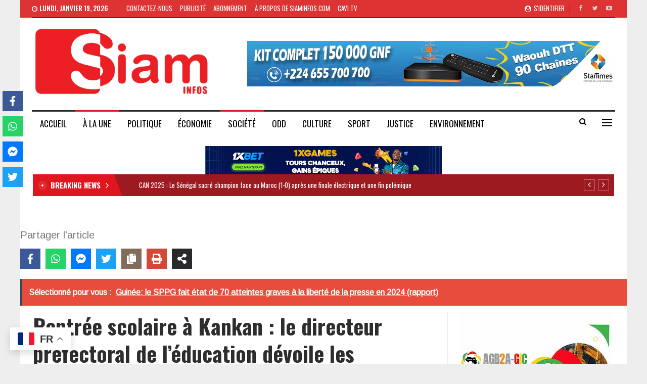

--- FILE ---
content_type: text/html; charset=UTF-8
request_url: https://siaminfos.com/une-semaine-et-quelques-jours-seulement-nous-separe/
body_size: 52137
content:
	<!DOCTYPE html>
		<!--[if IE 8]>
	<html class="ie ie8" lang="fr-FR" prefix="og: https://ogp.me/ns#"> <![endif]-->
	<!--[if IE 9]>
	<html class="ie ie9" lang="fr-FR" prefix="og: https://ogp.me/ns#"> <![endif]-->
	<!--[if gt IE 9]><!-->
<html lang="fr-FR" prefix="og: https://ogp.me/ns#"> <!--<![endif]-->
	<head>
				<meta charset="UTF-8">
		<meta http-equiv="X-UA-Compatible" content="IE=edge">
		<meta name="viewport" content="width=device-width, initial-scale=1.0">
		<link rel="pingback" href="https://siaminfos.com/xmlrpc.php"/>

			<style>img:is([sizes="auto" i], [sizes^="auto," i]) { contain-intrinsic-size: 3000px 1500px }</style>
	
<!-- Optimisation des moteurs de recherche par Rank Math - https://rankmath.com/ -->
<title>Rentrée scolaire à Kankan : le directeur préfectoral de l&#039;éducation dévoile les dispositions prises pour la reprise des cours - Siaminfos</title>
<meta name="description" content="Une semaine et quelques jours seulement nous séparent de la rentrée scolaire 2023/2023. À Kankan, les acteurs du secteur acteurs du secteur"/>
<meta name="robots" content="index, follow, max-snippet:-1, max-video-preview:-1, max-image-preview:large"/>
<link rel="canonical" href="https://siaminfos.com/une-semaine-et-quelques-jours-seulement-nous-separe/" />
<meta property="og:locale" content="fr_FR" />
<meta property="og:type" content="article" />
<meta property="og:title" content="Rentrée scolaire à Kankan : le directeur préfectoral de l&#039;éducation dévoile les dispositions prises pour la reprise des cours - Siaminfos" />
<meta property="og:description" content="Une semaine et quelques jours seulement nous séparent de la rentrée scolaire 2023/2023. À Kankan, les acteurs du secteur acteurs du secteur" />
<meta property="og:url" content="https://siaminfos.com/une-semaine-et-quelques-jours-seulement-nous-separe/" />
<meta property="og:site_name" content="Siaminfos" />
<meta property="article:section" content="À LA UNE" />
<meta property="og:image" content="https://siaminfos.com/wp-content/uploads/2023/09/LogoLicious_20230921_180747.jpg" />
<meta property="og:image:secure_url" content="https://siaminfos.com/wp-content/uploads/2023/09/LogoLicious_20230921_180747.jpg" />
<meta property="og:image:width" content="1080" />
<meta property="og:image:height" content="808" />
<meta property="og:image:alt" content="Rentrée" />
<meta property="og:image:type" content="image/jpeg" />
<meta property="article:published_time" content="2023-09-22T11:53:09+02:00" />
<meta name="twitter:card" content="summary_large_image" />
<meta name="twitter:title" content="Rentrée scolaire à Kankan : le directeur préfectoral de l&#039;éducation dévoile les dispositions prises pour la reprise des cours - Siaminfos" />
<meta name="twitter:description" content="Une semaine et quelques jours seulement nous séparent de la rentrée scolaire 2023/2023. À Kankan, les acteurs du secteur acteurs du secteur" />
<meta name="twitter:image" content="https://siaminfos.com/wp-content/uploads/2023/09/LogoLicious_20230921_180747.jpg" />
<meta name="twitter:label1" content="Écrit par" />
<meta name="twitter:data1" content="Siaminfos" />
<meta name="twitter:label2" content="Temps de lecture" />
<meta name="twitter:data2" content="2 minutes" />
<script type="application/ld+json" class="rank-math-schema">{"@context":"https://schema.org","@graph":[{"@type":["Person","Organization"],"@id":"https://siaminfos.com/#person","name":"Siaminfos","logo":{"@type":"ImageObject","@id":"https://siaminfos.com/#logo","url":"https://siaminfos.com/wp-content/uploads/2023/04/logo-siam-150x150.png","contentUrl":"https://siaminfos.com/wp-content/uploads/2023/04/logo-siam-150x150.png","caption":"Siaminfos","inLanguage":"fr-FR"},"image":{"@type":"ImageObject","@id":"https://siaminfos.com/#logo","url":"https://siaminfos.com/wp-content/uploads/2023/04/logo-siam-150x150.png","contentUrl":"https://siaminfos.com/wp-content/uploads/2023/04/logo-siam-150x150.png","caption":"Siaminfos","inLanguage":"fr-FR"}},{"@type":"WebSite","@id":"https://siaminfos.com/#website","url":"https://siaminfos.com","name":"Siaminfos","publisher":{"@id":"https://siaminfos.com/#person"},"inLanguage":"fr-FR"},{"@type":"ImageObject","@id":"https://siaminfos.com/wp-content/uploads/2023/09/LogoLicious_20230921_180747.jpg","url":"https://siaminfos.com/wp-content/uploads/2023/09/LogoLicious_20230921_180747.jpg","width":"1080","height":"808","inLanguage":"fr-FR"},{"@type":"WebPage","@id":"https://siaminfos.com/une-semaine-et-quelques-jours-seulement-nous-separe/#webpage","url":"https://siaminfos.com/une-semaine-et-quelques-jours-seulement-nous-separe/","name":"Rentr\u00e9e scolaire \u00e0 Kankan : le directeur pr\u00e9fectoral de l&#039;\u00e9ducation d\u00e9voile les dispositions prises pour la reprise des cours - Siaminfos","datePublished":"2023-09-22T11:53:09+02:00","dateModified":"2023-09-22T11:53:09+02:00","isPartOf":{"@id":"https://siaminfos.com/#website"},"primaryImageOfPage":{"@id":"https://siaminfos.com/wp-content/uploads/2023/09/LogoLicious_20230921_180747.jpg"},"inLanguage":"fr-FR"},{"@type":"Person","@id":"https://siaminfos.com/author/admin1/","name":"Siaminfos","url":"https://siaminfos.com/author/admin1/","image":{"@type":"ImageObject","@id":"https://secure.gravatar.com/avatar/8d475eb95acfedbc81dc6b333fa6b667?s=96&amp;d=mm&amp;r=g","url":"https://secure.gravatar.com/avatar/8d475eb95acfedbc81dc6b333fa6b667?s=96&amp;d=mm&amp;r=g","caption":"Siaminfos","inLanguage":"fr-FR"},"sameAs":["http://www.siaminfos.com"]},{"@type":"BlogPosting","headline":"Rentr\u00e9e scolaire \u00e0 Kankan : le directeur pr\u00e9fectoral de l&#039;\u00e9ducation d\u00e9voile les dispositions prises","keywords":"Rentr\u00e9e","datePublished":"2023-09-22T11:53:09+02:00","dateModified":"2023-09-22T11:53:09+02:00","articleSection":"\u00c0 LA UNE, SOCI\u00c9T\u00c9","author":{"@id":"https://siaminfos.com/author/admin1/","name":"Siaminfos"},"publisher":{"@id":"https://siaminfos.com/#person"},"description":"Une semaine et quelques jours seulement nous s\u00e9parent de la rentr\u00e9e scolaire 2023/2023. \u00c0 Kankan, les acteurs du secteur acteurs du secteur","name":"Rentr\u00e9e scolaire \u00e0 Kankan : le directeur pr\u00e9fectoral de l&#039;\u00e9ducation d\u00e9voile les dispositions prises","@id":"https://siaminfos.com/une-semaine-et-quelques-jours-seulement-nous-separe/#richSnippet","isPartOf":{"@id":"https://siaminfos.com/une-semaine-et-quelques-jours-seulement-nous-separe/#webpage"},"image":{"@id":"https://siaminfos.com/wp-content/uploads/2023/09/LogoLicious_20230921_180747.jpg"},"inLanguage":"fr-FR","mainEntityOfPage":{"@id":"https://siaminfos.com/une-semaine-et-quelques-jours-seulement-nous-separe/#webpage"}}]}</script>
<!-- /Extension Rank Math WordPress SEO -->


<!-- Novashare v.1.3.8 https://novashare.io/ -->
<meta property="og:locale" content="fr_FR" />
<meta property="og:type" content="article" />
<meta property="og:title" content="Rentrée scolaire à Kankan : le directeur préfectoral de l&#039;éducation dévoile les dispositions prises pour la reprise des cours" />
<meta property="og:description" content="Une semaine et quelques jours seulement nous séparent de la rentrée scolaire 2023/2023. À Kankan, les acteurs du secteur éducatif sont déjà à pied d&#039;œuvre pour être au rendez-vous de cette..." />
<meta property="og:url"	content="https://siaminfos.com/une-semaine-et-quelques-jours-seulement-nous-separe/" />
<meta property="og:site_name" content="Siaminfos" />
<meta property="og:updated_time" content="2023-09-22T11:53:09+00:00" />
<meta property="article:published_time" content="2023-09-22T11:53:09+00:00" />
<meta property="article:modified_time" content="2023-09-22T11:53:09+00:00" />
<meta name="twitter:card" content="summary_large_image" />
<meta name="twitter:title" content="Rentrée scolaire à Kankan : le directeur préfectoral de l&#039;éducation dévoile les dispositions prises pour la reprise des cours" />
<meta name="twitter:description" content="Une semaine et quelques jours seulement nous séparent de la rentrée scolaire 2023/2023. À Kankan, les acteurs du secteur éducatif sont déjà à pied d&#039;œuvre pour être au rendez-vous de cette..." />
<meta property="og:image" content="https://siaminfos.com/wp-content/uploads/2023/09/LogoLicious_20230921_180747.jpg" />
<meta property="og:image:secure_url" content="https://siaminfos.com/wp-content/uploads/2023/09/LogoLicious_20230921_180747.jpg" />
<meta property="og:image:width" content="1080" />
<meta property="og:image:height" content="808" />
<meta name="twitter:image" content="https://siaminfos.com/wp-content/uploads/2023/09/LogoLicious_20230921_180747.jpg" />
<!-- / Novashare -->

<!-- Better Open Graph, Schema.org & Twitter Integration -->
<meta property="og:locale" content="fr_fr"/>
<meta property="og:site_name" content="Siaminfos"/>
<meta property="og:url" content="https://siaminfos.com/une-semaine-et-quelques-jours-seulement-nous-separe/"/>
<meta property="og:title" content="Rentrée scolaire à Kankan : le directeur préfectoral de l&rsquo;éducation dévoile les dispositions prises pour la reprise des cours"/>
<meta property="og:image" content="https://siaminfos.com/wp-content/uploads/2023/09/LogoLicious_20230921_180747-1024x766.jpg"/>
<meta property="article:section" content="SOCIÉTÉ"/>
<meta property="og:description" content="Une semaine et quelques jours seulement nous séparent de la rentrée scolaire 2023/2023. À Kankan, les acteurs du secteur éducatif sont déjà à pied d&#039;œuvre pour être au rendez-vous de cette date prévue par les autorités en charge de l&#039;éducation dans n"/>
<meta property="og:type" content="article"/>
<meta name="twitter:card" content="summary"/>
<meta name="twitter:url" content="https://siaminfos.com/une-semaine-et-quelques-jours-seulement-nous-separe/"/>
<meta name="twitter:title" content="Rentrée scolaire à Kankan : le directeur préfectoral de l&rsquo;éducation dévoile les dispositions prises pour la reprise des cours"/>
<meta name="twitter:description" content="Une semaine et quelques jours seulement nous séparent de la rentrée scolaire 2023/2023. À Kankan, les acteurs du secteur éducatif sont déjà à pied d&#039;œuvre pour être au rendez-vous de cette date prévue par les autorités en charge de l&#039;éducation dans n"/>
<meta name="twitter:image" content="https://siaminfos.com/wp-content/uploads/2023/09/LogoLicious_20230921_180747-1024x766.jpg"/>
<!-- / Better Open Graph, Schema.org & Twitter Integration. -->
<link rel='dns-prefetch' href='//fonts.googleapis.com' />
<link rel='dns-prefetch' href='//www.googletagmanager.com' />
<link rel="alternate" type="application/rss+xml" title="Siaminfos &raquo; Flux" href="https://siaminfos.com/feed/" />
<link rel="alternate" type="application/rss+xml" title="Siaminfos &raquo; Flux des commentaires" href="https://siaminfos.com/comments/feed/" />
<link rel="alternate" type="application/rss+xml" title="Siaminfos &raquo; Rentrée scolaire à Kankan : le directeur préfectoral de l&rsquo;éducation dévoile les dispositions prises pour la reprise des cours Flux des commentaires" href="https://siaminfos.com/une-semaine-et-quelques-jours-seulement-nous-separe/feed/" />
<script type="text/javascript">
/* <![CDATA[ */
window._wpemojiSettings = {"baseUrl":"https:\/\/s.w.org\/images\/core\/emoji\/15.0.3\/72x72\/","ext":".png","svgUrl":"https:\/\/s.w.org\/images\/core\/emoji\/15.0.3\/svg\/","svgExt":".svg","source":{"concatemoji":"https:\/\/siaminfos.com\/wp-includes\/js\/wp-emoji-release.min.js?ver=6.7.4"}};
/*! This file is auto-generated */
!function(i,n){var o,s,e;function c(e){try{var t={supportTests:e,timestamp:(new Date).valueOf()};sessionStorage.setItem(o,JSON.stringify(t))}catch(e){}}function p(e,t,n){e.clearRect(0,0,e.canvas.width,e.canvas.height),e.fillText(t,0,0);var t=new Uint32Array(e.getImageData(0,0,e.canvas.width,e.canvas.height).data),r=(e.clearRect(0,0,e.canvas.width,e.canvas.height),e.fillText(n,0,0),new Uint32Array(e.getImageData(0,0,e.canvas.width,e.canvas.height).data));return t.every(function(e,t){return e===r[t]})}function u(e,t,n){switch(t){case"flag":return n(e,"\ud83c\udff3\ufe0f\u200d\u26a7\ufe0f","\ud83c\udff3\ufe0f\u200b\u26a7\ufe0f")?!1:!n(e,"\ud83c\uddfa\ud83c\uddf3","\ud83c\uddfa\u200b\ud83c\uddf3")&&!n(e,"\ud83c\udff4\udb40\udc67\udb40\udc62\udb40\udc65\udb40\udc6e\udb40\udc67\udb40\udc7f","\ud83c\udff4\u200b\udb40\udc67\u200b\udb40\udc62\u200b\udb40\udc65\u200b\udb40\udc6e\u200b\udb40\udc67\u200b\udb40\udc7f");case"emoji":return!n(e,"\ud83d\udc26\u200d\u2b1b","\ud83d\udc26\u200b\u2b1b")}return!1}function f(e,t,n){var r="undefined"!=typeof WorkerGlobalScope&&self instanceof WorkerGlobalScope?new OffscreenCanvas(300,150):i.createElement("canvas"),a=r.getContext("2d",{willReadFrequently:!0}),o=(a.textBaseline="top",a.font="600 32px Arial",{});return e.forEach(function(e){o[e]=t(a,e,n)}),o}function t(e){var t=i.createElement("script");t.src=e,t.defer=!0,i.head.appendChild(t)}"undefined"!=typeof Promise&&(o="wpEmojiSettingsSupports",s=["flag","emoji"],n.supports={everything:!0,everythingExceptFlag:!0},e=new Promise(function(e){i.addEventListener("DOMContentLoaded",e,{once:!0})}),new Promise(function(t){var n=function(){try{var e=JSON.parse(sessionStorage.getItem(o));if("object"==typeof e&&"number"==typeof e.timestamp&&(new Date).valueOf()<e.timestamp+604800&&"object"==typeof e.supportTests)return e.supportTests}catch(e){}return null}();if(!n){if("undefined"!=typeof Worker&&"undefined"!=typeof OffscreenCanvas&&"undefined"!=typeof URL&&URL.createObjectURL&&"undefined"!=typeof Blob)try{var e="postMessage("+f.toString()+"("+[JSON.stringify(s),u.toString(),p.toString()].join(",")+"));",r=new Blob([e],{type:"text/javascript"}),a=new Worker(URL.createObjectURL(r),{name:"wpTestEmojiSupports"});return void(a.onmessage=function(e){c(n=e.data),a.terminate(),t(n)})}catch(e){}c(n=f(s,u,p))}t(n)}).then(function(e){for(var t in e)n.supports[t]=e[t],n.supports.everything=n.supports.everything&&n.supports[t],"flag"!==t&&(n.supports.everythingExceptFlag=n.supports.everythingExceptFlag&&n.supports[t]);n.supports.everythingExceptFlag=n.supports.everythingExceptFlag&&!n.supports.flag,n.DOMReady=!1,n.readyCallback=function(){n.DOMReady=!0}}).then(function(){return e}).then(function(){var e;n.supports.everything||(n.readyCallback(),(e=n.source||{}).concatemoji?t(e.concatemoji):e.wpemoji&&e.twemoji&&(t(e.twemoji),t(e.wpemoji)))}))}((window,document),window._wpemojiSettings);
/* ]]> */
</script>

<style id='wp-emoji-styles-inline-css' type='text/css'>

	img.wp-smiley, img.emoji {
		display: inline !important;
		border: none !important;
		box-shadow: none !important;
		height: 1em !important;
		width: 1em !important;
		margin: 0 0.07em !important;
		vertical-align: -0.1em !important;
		background: none !important;
		padding: 0 !important;
	}
</style>
<link rel='stylesheet' id='wp-block-library-css' href='https://siaminfos.com/wp-includes/css/dist/block-library/style.min.css?ver=6.7.4' type='text/css' media='all' />
<link rel='stylesheet' id='svp_block_free-style-css-css' href='https://siaminfos.com/wp-content/plugins/super-video-player/admin/blocks/dist/blocks.style.build.css' type='text/css' media='all' />
<style id='rank-math-toc-block-style-inline-css' type='text/css'>
.wp-block-rank-math-toc-block nav ol{counter-reset:item}.wp-block-rank-math-toc-block nav ol li{display:block}.wp-block-rank-math-toc-block nav ol li:before{content:counters(item, ".") ". ";counter-increment:item}

</style>
<style id='rank-math-rich-snippet-style-inline-css' type='text/css'>
/*!
* Plugin:  Rank Math
* URL: https://rankmath.com/wordpress/plugin/seo-suite/
* Name:  rank-math-review-snippet.css
*/@-webkit-keyframes spin{0%{-webkit-transform:rotate(0deg)}100%{-webkit-transform:rotate(-360deg)}}@keyframes spin{0%{-webkit-transform:rotate(0deg)}100%{-webkit-transform:rotate(-360deg)}}@keyframes bounce{from{-webkit-transform:translateY(0px);transform:translateY(0px)}to{-webkit-transform:translateY(-5px);transform:translateY(-5px)}}@-webkit-keyframes bounce{from{-webkit-transform:translateY(0px);transform:translateY(0px)}to{-webkit-transform:translateY(-5px);transform:translateY(-5px)}}@-webkit-keyframes loading{0%{background-size:20% 50% ,20% 50% ,20% 50%}20%{background-size:20% 20% ,20% 50% ,20% 50%}40%{background-size:20% 100%,20% 20% ,20% 50%}60%{background-size:20% 50% ,20% 100%,20% 20%}80%{background-size:20% 50% ,20% 50% ,20% 100%}100%{background-size:20% 50% ,20% 50% ,20% 50%}}@keyframes loading{0%{background-size:20% 50% ,20% 50% ,20% 50%}20%{background-size:20% 20% ,20% 50% ,20% 50%}40%{background-size:20% 100%,20% 20% ,20% 50%}60%{background-size:20% 50% ,20% 100%,20% 20%}80%{background-size:20% 50% ,20% 50% ,20% 100%}100%{background-size:20% 50% ,20% 50% ,20% 50%}}:root{--rankmath-wp-adminbar-height: 0}#rank-math-rich-snippet-wrapper{overflow:hidden}#rank-math-rich-snippet-wrapper h5.rank-math-title{display:block;font-size:18px;line-height:1.4}#rank-math-rich-snippet-wrapper .rank-math-review-image{float:right;max-width:40%;margin-left:15px}#rank-math-rich-snippet-wrapper .rank-math-review-data{margin-bottom:15px}#rank-math-rich-snippet-wrapper .rank-math-total-wrapper{width:100%;padding:0 0 20px 0;float:left;clear:both;position:relative;-webkit-box-sizing:border-box;box-sizing:border-box}#rank-math-rich-snippet-wrapper .rank-math-total-wrapper .rank-math-total{border:0;display:block;margin:0;width:auto;float:left;text-align:left;padding:0;font-size:24px;line-height:1;font-weight:700;-webkit-box-sizing:border-box;box-sizing:border-box;overflow:hidden}#rank-math-rich-snippet-wrapper .rank-math-total-wrapper .rank-math-review-star{float:left;margin-left:15px;margin-top:5px;position:relative;z-index:99;line-height:1}#rank-math-rich-snippet-wrapper .rank-math-total-wrapper .rank-math-review-star .rank-math-review-result-wrapper{display:inline-block;white-space:nowrap;position:relative;color:#e7e7e7}#rank-math-rich-snippet-wrapper .rank-math-total-wrapper .rank-math-review-star .rank-math-review-result-wrapper .rank-math-review-result{position:absolute;top:0;left:0;overflow:hidden;white-space:nowrap;color:#ffbe01}#rank-math-rich-snippet-wrapper .rank-math-total-wrapper .rank-math-review-star .rank-math-review-result-wrapper i{font-size:18px;-webkit-text-stroke-width:1px;font-style:normal;padding:0 2px;line-height:inherit}#rank-math-rich-snippet-wrapper .rank-math-total-wrapper .rank-math-review-star .rank-math-review-result-wrapper i:before{content:"\2605"}body.rtl #rank-math-rich-snippet-wrapper .rank-math-review-image{float:left;margin-left:0;margin-right:15px}body.rtl #rank-math-rich-snippet-wrapper .rank-math-total-wrapper .rank-math-total{float:right}body.rtl #rank-math-rich-snippet-wrapper .rank-math-total-wrapper .rank-math-review-star{float:right;margin-left:0;margin-right:15px}body.rtl #rank-math-rich-snippet-wrapper .rank-math-total-wrapper .rank-math-review-star .rank-math-review-result{left:auto;right:0}@media screen and (max-width: 480px){#rank-math-rich-snippet-wrapper .rank-math-review-image{display:block;max-width:100%;width:100%;text-align:center;margin-right:0}#rank-math-rich-snippet-wrapper .rank-math-review-data{clear:both}}.clear{clear:both}

</style>
<link rel='stylesheet' id='novashare-css-css' href='https://siaminfos.com/wp-content/plugins/novashare/css/style.min.css?ver=1.3.8' type='text/css' media='all' />
<style id='classic-theme-styles-inline-css' type='text/css'>
/*! This file is auto-generated */
.wp-block-button__link{color:#fff;background-color:#32373c;border-radius:9999px;box-shadow:none;text-decoration:none;padding:calc(.667em + 2px) calc(1.333em + 2px);font-size:1.125em}.wp-block-file__button{background:#32373c;color:#fff;text-decoration:none}
</style>
<style id='global-styles-inline-css' type='text/css'>
:root{--wp--preset--aspect-ratio--square: 1;--wp--preset--aspect-ratio--4-3: 4/3;--wp--preset--aspect-ratio--3-4: 3/4;--wp--preset--aspect-ratio--3-2: 3/2;--wp--preset--aspect-ratio--2-3: 2/3;--wp--preset--aspect-ratio--16-9: 16/9;--wp--preset--aspect-ratio--9-16: 9/16;--wp--preset--color--black: #000000;--wp--preset--color--cyan-bluish-gray: #abb8c3;--wp--preset--color--white: #ffffff;--wp--preset--color--pale-pink: #f78da7;--wp--preset--color--vivid-red: #cf2e2e;--wp--preset--color--luminous-vivid-orange: #ff6900;--wp--preset--color--luminous-vivid-amber: #fcb900;--wp--preset--color--light-green-cyan: #7bdcb5;--wp--preset--color--vivid-green-cyan: #00d084;--wp--preset--color--pale-cyan-blue: #8ed1fc;--wp--preset--color--vivid-cyan-blue: #0693e3;--wp--preset--color--vivid-purple: #9b51e0;--wp--preset--gradient--vivid-cyan-blue-to-vivid-purple: linear-gradient(135deg,rgba(6,147,227,1) 0%,rgb(155,81,224) 100%);--wp--preset--gradient--light-green-cyan-to-vivid-green-cyan: linear-gradient(135deg,rgb(122,220,180) 0%,rgb(0,208,130) 100%);--wp--preset--gradient--luminous-vivid-amber-to-luminous-vivid-orange: linear-gradient(135deg,rgba(252,185,0,1) 0%,rgba(255,105,0,1) 100%);--wp--preset--gradient--luminous-vivid-orange-to-vivid-red: linear-gradient(135deg,rgba(255,105,0,1) 0%,rgb(207,46,46) 100%);--wp--preset--gradient--very-light-gray-to-cyan-bluish-gray: linear-gradient(135deg,rgb(238,238,238) 0%,rgb(169,184,195) 100%);--wp--preset--gradient--cool-to-warm-spectrum: linear-gradient(135deg,rgb(74,234,220) 0%,rgb(151,120,209) 20%,rgb(207,42,186) 40%,rgb(238,44,130) 60%,rgb(251,105,98) 80%,rgb(254,248,76) 100%);--wp--preset--gradient--blush-light-purple: linear-gradient(135deg,rgb(255,206,236) 0%,rgb(152,150,240) 100%);--wp--preset--gradient--blush-bordeaux: linear-gradient(135deg,rgb(254,205,165) 0%,rgb(254,45,45) 50%,rgb(107,0,62) 100%);--wp--preset--gradient--luminous-dusk: linear-gradient(135deg,rgb(255,203,112) 0%,rgb(199,81,192) 50%,rgb(65,88,208) 100%);--wp--preset--gradient--pale-ocean: linear-gradient(135deg,rgb(255,245,203) 0%,rgb(182,227,212) 50%,rgb(51,167,181) 100%);--wp--preset--gradient--electric-grass: linear-gradient(135deg,rgb(202,248,128) 0%,rgb(113,206,126) 100%);--wp--preset--gradient--midnight: linear-gradient(135deg,rgb(2,3,129) 0%,rgb(40,116,252) 100%);--wp--preset--font-size--small: 13px;--wp--preset--font-size--medium: 20px;--wp--preset--font-size--large: 36px;--wp--preset--font-size--x-large: 42px;--wp--preset--spacing--20: 0.44rem;--wp--preset--spacing--30: 0.67rem;--wp--preset--spacing--40: 1rem;--wp--preset--spacing--50: 1.5rem;--wp--preset--spacing--60: 2.25rem;--wp--preset--spacing--70: 3.38rem;--wp--preset--spacing--80: 5.06rem;--wp--preset--shadow--natural: 6px 6px 9px rgba(0, 0, 0, 0.2);--wp--preset--shadow--deep: 12px 12px 50px rgba(0, 0, 0, 0.4);--wp--preset--shadow--sharp: 6px 6px 0px rgba(0, 0, 0, 0.2);--wp--preset--shadow--outlined: 6px 6px 0px -3px rgba(255, 255, 255, 1), 6px 6px rgba(0, 0, 0, 1);--wp--preset--shadow--crisp: 6px 6px 0px rgba(0, 0, 0, 1);}:where(.is-layout-flex){gap: 0.5em;}:where(.is-layout-grid){gap: 0.5em;}body .is-layout-flex{display: flex;}.is-layout-flex{flex-wrap: wrap;align-items: center;}.is-layout-flex > :is(*, div){margin: 0;}body .is-layout-grid{display: grid;}.is-layout-grid > :is(*, div){margin: 0;}:where(.wp-block-columns.is-layout-flex){gap: 2em;}:where(.wp-block-columns.is-layout-grid){gap: 2em;}:where(.wp-block-post-template.is-layout-flex){gap: 1.25em;}:where(.wp-block-post-template.is-layout-grid){gap: 1.25em;}.has-black-color{color: var(--wp--preset--color--black) !important;}.has-cyan-bluish-gray-color{color: var(--wp--preset--color--cyan-bluish-gray) !important;}.has-white-color{color: var(--wp--preset--color--white) !important;}.has-pale-pink-color{color: var(--wp--preset--color--pale-pink) !important;}.has-vivid-red-color{color: var(--wp--preset--color--vivid-red) !important;}.has-luminous-vivid-orange-color{color: var(--wp--preset--color--luminous-vivid-orange) !important;}.has-luminous-vivid-amber-color{color: var(--wp--preset--color--luminous-vivid-amber) !important;}.has-light-green-cyan-color{color: var(--wp--preset--color--light-green-cyan) !important;}.has-vivid-green-cyan-color{color: var(--wp--preset--color--vivid-green-cyan) !important;}.has-pale-cyan-blue-color{color: var(--wp--preset--color--pale-cyan-blue) !important;}.has-vivid-cyan-blue-color{color: var(--wp--preset--color--vivid-cyan-blue) !important;}.has-vivid-purple-color{color: var(--wp--preset--color--vivid-purple) !important;}.has-black-background-color{background-color: var(--wp--preset--color--black) !important;}.has-cyan-bluish-gray-background-color{background-color: var(--wp--preset--color--cyan-bluish-gray) !important;}.has-white-background-color{background-color: var(--wp--preset--color--white) !important;}.has-pale-pink-background-color{background-color: var(--wp--preset--color--pale-pink) !important;}.has-vivid-red-background-color{background-color: var(--wp--preset--color--vivid-red) !important;}.has-luminous-vivid-orange-background-color{background-color: var(--wp--preset--color--luminous-vivid-orange) !important;}.has-luminous-vivid-amber-background-color{background-color: var(--wp--preset--color--luminous-vivid-amber) !important;}.has-light-green-cyan-background-color{background-color: var(--wp--preset--color--light-green-cyan) !important;}.has-vivid-green-cyan-background-color{background-color: var(--wp--preset--color--vivid-green-cyan) !important;}.has-pale-cyan-blue-background-color{background-color: var(--wp--preset--color--pale-cyan-blue) !important;}.has-vivid-cyan-blue-background-color{background-color: var(--wp--preset--color--vivid-cyan-blue) !important;}.has-vivid-purple-background-color{background-color: var(--wp--preset--color--vivid-purple) !important;}.has-black-border-color{border-color: var(--wp--preset--color--black) !important;}.has-cyan-bluish-gray-border-color{border-color: var(--wp--preset--color--cyan-bluish-gray) !important;}.has-white-border-color{border-color: var(--wp--preset--color--white) !important;}.has-pale-pink-border-color{border-color: var(--wp--preset--color--pale-pink) !important;}.has-vivid-red-border-color{border-color: var(--wp--preset--color--vivid-red) !important;}.has-luminous-vivid-orange-border-color{border-color: var(--wp--preset--color--luminous-vivid-orange) !important;}.has-luminous-vivid-amber-border-color{border-color: var(--wp--preset--color--luminous-vivid-amber) !important;}.has-light-green-cyan-border-color{border-color: var(--wp--preset--color--light-green-cyan) !important;}.has-vivid-green-cyan-border-color{border-color: var(--wp--preset--color--vivid-green-cyan) !important;}.has-pale-cyan-blue-border-color{border-color: var(--wp--preset--color--pale-cyan-blue) !important;}.has-vivid-cyan-blue-border-color{border-color: var(--wp--preset--color--vivid-cyan-blue) !important;}.has-vivid-purple-border-color{border-color: var(--wp--preset--color--vivid-purple) !important;}.has-vivid-cyan-blue-to-vivid-purple-gradient-background{background: var(--wp--preset--gradient--vivid-cyan-blue-to-vivid-purple) !important;}.has-light-green-cyan-to-vivid-green-cyan-gradient-background{background: var(--wp--preset--gradient--light-green-cyan-to-vivid-green-cyan) !important;}.has-luminous-vivid-amber-to-luminous-vivid-orange-gradient-background{background: var(--wp--preset--gradient--luminous-vivid-amber-to-luminous-vivid-orange) !important;}.has-luminous-vivid-orange-to-vivid-red-gradient-background{background: var(--wp--preset--gradient--luminous-vivid-orange-to-vivid-red) !important;}.has-very-light-gray-to-cyan-bluish-gray-gradient-background{background: var(--wp--preset--gradient--very-light-gray-to-cyan-bluish-gray) !important;}.has-cool-to-warm-spectrum-gradient-background{background: var(--wp--preset--gradient--cool-to-warm-spectrum) !important;}.has-blush-light-purple-gradient-background{background: var(--wp--preset--gradient--blush-light-purple) !important;}.has-blush-bordeaux-gradient-background{background: var(--wp--preset--gradient--blush-bordeaux) !important;}.has-luminous-dusk-gradient-background{background: var(--wp--preset--gradient--luminous-dusk) !important;}.has-pale-ocean-gradient-background{background: var(--wp--preset--gradient--pale-ocean) !important;}.has-electric-grass-gradient-background{background: var(--wp--preset--gradient--electric-grass) !important;}.has-midnight-gradient-background{background: var(--wp--preset--gradient--midnight) !important;}.has-small-font-size{font-size: var(--wp--preset--font-size--small) !important;}.has-medium-font-size{font-size: var(--wp--preset--font-size--medium) !important;}.has-large-font-size{font-size: var(--wp--preset--font-size--large) !important;}.has-x-large-font-size{font-size: var(--wp--preset--font-size--x-large) !important;}
:where(.wp-block-post-template.is-layout-flex){gap: 1.25em;}:where(.wp-block-post-template.is-layout-grid){gap: 1.25em;}
:where(.wp-block-columns.is-layout-flex){gap: 2em;}:where(.wp-block-columns.is-layout-grid){gap: 2em;}
:root :where(.wp-block-pullquote){font-size: 1.5em;line-height: 1.6;}
</style>
<link rel='stylesheet' id='contact-form-7-css' href='https://siaminfos.com/wp-content/plugins/contact-form-7/includes/css/styles.css?ver=6.0.1' type='text/css' media='all' />
<link rel='stylesheet' id='bplugins-plyrio-css' href='https://siaminfos.com/wp-content/plugins/super-video-player/public/css/player-style.css?ver=1.7.4' type='text/css' media='all' />
<link rel='stylesheet' id='ms-main-css' href='https://siaminfos.com/wp-content/plugins/masterslider/public/assets/css/masterslider.main.css?ver=3.5.5' type='text/css' media='all' />
<link rel='stylesheet' id='ms-custom-css' href='https://siaminfos.com/wp-content/uploads/masterslider/custom.css?ver=1.1' type='text/css' media='all' />
<link rel='stylesheet' id='better-framework-main-fonts-css' href='https://fonts.googleapis.com/css?family=Arimo:400%7COswald:500,700,400,600%7CRoboto:400,500,400italic%7CLato:400&#038;display=swap' type='text/css' media='all' />
<script type="text/javascript" src="https://siaminfos.com/wp-includes/js/jquery/jquery.min.js?ver=3.7.1" id="jquery-core-js"></script>
<script type="text/javascript" src="https://siaminfos.com/wp-includes/js/jquery/jquery-migrate.min.js?ver=3.4.1" id="jquery-migrate-js"></script>
<script type="text/javascript" src="https://siaminfos.com/wp-content/plugins/novashare/js/novashare.min.js?ver=1.3.8" id="novashare-js-js"></script>
<script type="text/javascript" src="https://siaminfos.com/wp-content/plugins/super-video-player/public/js/super-video.js?ver=1.7.4" id="bplugins-plyrio-js"></script>
<!--[if lt IE 9]>
<script type="text/javascript" src="https://siaminfos.com/wp-content/themes/publisher/includes/libs/better-framework/assets/js/html5shiv.min.js?ver=3.15.0" id="bf-html5shiv-js"></script>
<![endif]-->
<!--[if lt IE 9]>
<script type="text/javascript" src="https://siaminfos.com/wp-content/themes/publisher/includes/libs/better-framework/assets/js/respond.min.js?ver=3.15.0" id="bf-respond-js"></script>
<![endif]-->
<link rel="https://api.w.org/" href="https://siaminfos.com/wp-json/" /><link rel="alternate" title="JSON" type="application/json" href="https://siaminfos.com/wp-json/wp/v2/posts/13028" /><link rel="EditURI" type="application/rsd+xml" title="RSD" href="https://siaminfos.com/xmlrpc.php?rsd" />
<meta name="generator" content="WordPress 6.7.4" />
<link rel='shortlink' href='https://siaminfos.com/?p=13028' />
<link rel="alternate" title="oEmbed (JSON)" type="application/json+oembed" href="https://siaminfos.com/wp-json/oembed/1.0/embed?url=https%3A%2F%2Fsiaminfos.com%2Fune-semaine-et-quelques-jours-seulement-nous-separe%2F" />
<link rel="alternate" title="oEmbed (XML)" type="text/xml+oembed" href="https://siaminfos.com/wp-json/oembed/1.0/embed?url=https%3A%2F%2Fsiaminfos.com%2Fune-semaine-et-quelques-jours-seulement-nous-separe%2F&#038;format=xml" />
<meta name="generator" content="Site Kit by Google 1.140.0" /><script>var ms_grabbing_curosr='https://siaminfos.com/wp-content/plugins/masterslider/public/assets/css/common/grabbing.cur',ms_grab_curosr='https://siaminfos.com/wp-content/plugins/masterslider/public/assets/css/common/grab.cur';</script>
<meta name="generator" content="MasterSlider 3.5.5 - Responsive Touch Image Slider" />
			<link rel="shortcut icon" href="https://siaminfos.com/wp-content/uploads/2023/04/favicon-16x16-1.png">			<link rel="apple-touch-icon" href="https://siaminfos.com/wp-content/uploads/2023/04/favicon-32x32-1.png">			<link rel="apple-touch-icon" sizes="114x114" href="https://siaminfos.com/wp-content/uploads/2023/03/logo-siam.png">			<link rel="apple-touch-icon" sizes="72x72" href="https://siaminfos.com/wp-content/uploads/2023/03/logo-siam.png">			<link rel="apple-touch-icon" sizes="144x144" href="https://siaminfos.com/wp-content/uploads/2023/04/android-chrome-512x512-1.png">      <meta name="onesignal" content="wordpress-plugin"/>
            <script>

      window.OneSignal = window.OneSignal || [];

      OneSignal.push( function() {
        OneSignal.SERVICE_WORKER_UPDATER_PATH = 'OneSignalSDKUpdaterWorker.js';
                      OneSignal.SERVICE_WORKER_PATH = 'OneSignalSDKWorker.js';
                      OneSignal.SERVICE_WORKER_PARAM = { scope: '/wp-content/plugins/onesignal-free-web-push-notifications/sdk_files/push/onesignal/' };
        OneSignal.setDefaultNotificationUrl("https://siaminfos.com");
        var oneSignal_options = {};
        window._oneSignalInitOptions = oneSignal_options;

        oneSignal_options['wordpress'] = true;
oneSignal_options['appId'] = '';
oneSignal_options['allowLocalhostAsSecureOrigin'] = true;
oneSignal_options['httpPermissionRequest'] = { };
oneSignal_options['httpPermissionRequest']['enable'] = true;
oneSignal_options['welcomeNotification'] = { };
oneSignal_options['welcomeNotification']['title'] = "";
oneSignal_options['welcomeNotification']['message'] = "";
oneSignal_options['path'] = "https://siaminfos.com/wp-content/plugins/onesignal-free-web-push-notifications/sdk_files/";
oneSignal_options['promptOptions'] = { };
oneSignal_options['notifyButton'] = { };
oneSignal_options['notifyButton']['enable'] = true;
oneSignal_options['notifyButton']['position'] = 'bottom-right';
oneSignal_options['notifyButton']['theme'] = 'default';
oneSignal_options['notifyButton']['size'] = 'medium';
oneSignal_options['notifyButton']['showCredit'] = true;
oneSignal_options['notifyButton']['text'] = {};
                OneSignal.init(window._oneSignalInitOptions);
                      });

      function documentInitOneSignal() {
        var oneSignal_elements = document.getElementsByClassName("OneSignal-prompt");

        var oneSignalLinkClickHandler = function(event) { OneSignal.push(['registerForPushNotifications']); event.preventDefault(); };        for(var i = 0; i < oneSignal_elements.length; i++)
          oneSignal_elements[i].addEventListener('click', oneSignalLinkClickHandler, false);
      }

      if (document.readyState === 'complete') {
           documentInitOneSignal();
      }
      else {
           window.addEventListener("load", function(event){
               documentInitOneSignal();
          });
      }
    </script>
<meta name="generator" content="Powered by WPBakery Page Builder - drag and drop page builder for WordPress."/>
<script type="application/ld+json">{
    "@context": "http://schema.org/",
    "@type": "Organization",
    "@id": "#organization",
    "logo": {
        "@type": "ImageObject",
        "url": "https://siaminfos.com/wp-content/uploads/2023/04/logo-siam.png"
    },
    "url": "https://siaminfos.com/",
    "name": "Siaminfos",
    "description": ""
}</script>
<script type="application/ld+json">{
    "@context": "http://schema.org/",
    "@type": "WebSite",
    "name": "Siaminfos",
    "alternateName": "",
    "url": "https://siaminfos.com/"
}</script>
<script type="application/ld+json">{
    "@context": "http://schema.org/",
    "@type": "BlogPosting",
    "headline": "Rentr\u00e9e scolaire \u00e0 Kankan : le directeur pr\u00e9fectoral de l'\u00e9ducation d\u00e9voile les dispositions prises pour la reprise des cours",
    "description": "Une semaine et quelques jours seulement nous s\u00e9parent de la rentr\u00e9e scolaire 2023/2023. \u00c0 Kankan, les acteurs du secteur \u00e9ducatif sont d\u00e9j\u00e0 \u00e0 pied d'\u0153uvre pour \u00eatre au rendez-vous de cette date pr\u00e9vue par les autorit\u00e9s en charge de l'\u00e9ducation dans n",
    "datePublished": "2023-09-22",
    "dateModified": "2023-09-22",
    "author": {
        "@type": "Person",
        "@id": "#person-Siaminfos",
        "name": "Siaminfos"
    },
    "image": "https://siaminfos.com/wp-content/uploads/2023/09/LogoLicious_20230921_180747.jpg",
    "interactionStatistic": [
        {
            "@type": "InteractionCounter",
            "interactionType": "http://schema.org/CommentAction",
            "userInteractionCount": "0"
        }
    ],
    "publisher": {
        "@id": "#organization"
    },
    "mainEntityOfPage": "https://siaminfos.com/une-semaine-et-quelques-jours-seulement-nous-separe/"
}</script>
<link rel='stylesheet' id='bf-minifed-css-1' href='https://siaminfos.com/wp-content/bs-booster-cache/224ddc0648ee3a1839738ce968d3de17.css' type='text/css' media='all' />
<link rel='stylesheet' id='7.11.0-1764476999' href='https://siaminfos.com/wp-content/bs-booster-cache/8e5247357adbbaa13d2c6c46a3946c43.css' type='text/css' media='all' />
<link rel="icon" href="https://siaminfos.com/wp-content/uploads/2023/04/logo-siam-100x100.png" sizes="32x32" />
<link rel="icon" href="https://siaminfos.com/wp-content/uploads/2023/04/logo-siam.png" sizes="192x192" />
<link rel="apple-touch-icon" href="https://siaminfos.com/wp-content/uploads/2023/04/logo-siam.png" />
<meta name="msapplication-TileImage" content="https://siaminfos.com/wp-content/uploads/2023/04/logo-siam.png" />
<noscript><style> .wpb_animate_when_almost_visible { opacity: 1; }</style></noscript>	</head>

<body class="post-template-default single single-post postid-13028 single-format-standard wp-custom-logo _masterslider _msp_version_3.5.5 bs-theme bs-publisher bs-publisher-news-board active-light-box ltr close-rh page-layout-2-col page-layout-2-col-right boxed active-sticky-sidebar main-menu-sticky-smart main-menu-boxed active-ajax-search single-prim-cat-23 single-cat-23 single-cat-29  bs-hide-ha wpb-js-composer js-comp-ver-6.7.0 vc_responsive bs-ll-a" dir="ltr">
<div class="off-canvas-overlay"></div>
<div class="off-canvas-container left skin-white">
	<div class="off-canvas-inner">
		<span class="canvas-close"><i></i></span>
					<div class="off-canvas-header">
									<div class="logo">

						<a href="https://siaminfos.com/">
							<img src="https://siaminfos.com/wp-content/uploads/2023/04/logo-siam.png"
							     alt="Siaminfos">
						</a>
					</div>
									<div class="site-description"></div>
			</div>
						<div class="off-canvas-search">
				<form role="search" method="get" action="https://siaminfos.com">
					<input type="text" name="s" value=""
					       placeholder="Search...">
					<i class="fa fa-search"></i>
				</form>
			</div>
						<nav class="off-canvas-menu">
				<ul class="menu bsm-pure clearfix">
					<li id="menu-item-492" class="menu-item menu-item-type-custom menu-item-object-custom menu-item-home better-anim-fade menu-item-492"><a href="https://siaminfos.com/">ACCUEIL</a></li>
<li id="menu-item-151" class="menu-item menu-item-type-taxonomy menu-item-object-category current-post-ancestor current-menu-parent current-post-parent menu-term-23 better-anim-fade menu-item-151"><a href="https://siaminfos.com/category/a-la-une/">À LA UNE</a></li>
<li id="menu-item-155" class="menu-item menu-item-type-taxonomy menu-item-object-category menu-term-24 better-anim-fade menu-item-155"><a href="https://siaminfos.com/category/politique/">POLITIQUE</a></li>
<li id="menu-item-154" class="menu-item menu-item-type-taxonomy menu-item-object-category menu-term-25 better-anim-fade menu-item-154"><a href="https://siaminfos.com/category/economie/">ÉCONOMIE</a></li>
<li id="menu-item-156" class="menu-item menu-item-type-taxonomy menu-item-object-category current-post-ancestor current-menu-parent current-post-parent menu-term-29 better-anim-fade menu-item-156"><a href="https://siaminfos.com/category/societe/">SOCIÉTÉ</a></li>
<li id="menu-item-513" class="menu-item menu-item-type-taxonomy menu-item-object-category menu-term-44 better-anim-fade menu-item-513"><a href="https://siaminfos.com/category/odd/">ODD</a></li>
<li id="menu-item-152" class="menu-item menu-item-type-taxonomy menu-item-object-category menu-term-26 better-anim-fade menu-item-152"><a href="https://siaminfos.com/category/culture/">CULTURE</a></li>
<li id="menu-item-157" class="menu-item menu-item-type-taxonomy menu-item-object-category menu-term-27 better-anim-fade menu-item-157"><a href="https://siaminfos.com/category/sport/">SPORT</a></li>
<li id="menu-item-515" class="menu-item menu-item-type-taxonomy menu-item-object-category menu-term-45 better-anim-fade menu-item-515"><a href="https://siaminfos.com/category/justice/">JUSTICE</a></li>
<li id="menu-item-516" class="menu-item menu-item-type-taxonomy menu-item-object-category menu-term-46 better-anim-fade menu-item-516"><a href="https://siaminfos.com/category/environnement/">ENVIRONNEMENT</a></li>
				</ul>
			</nav>
						<div class="off_canvas_footer">
				<div class="off_canvas_footer-info entry-content">
							<div  class="  better-studio-shortcode bsc-clearfix better-social-counter style-button colored in-4-col">
						<ul class="social-list bsc-clearfix"><li class="social-item facebook"><a href = "https://www.facebook.com/100065651342745" target = "_blank" > <i class="item-icon bsfi-facebook" ></i><span class="item-title" > Likes </span> </a> </li> <li class="social-item twitter"><a href = "https://twitter.com/cavi_medias" target = "_blank" > <i class="item-icon bsfi-twitter" ></i><span class="item-title" > Suiveurs </span> </a> </li> <li class="social-item youtube"><a href = "https://youtube.com/channel/UCu_BdWsf6Ib1vLNBPbyI5zA" target = "_blank" > <i class="item-icon bsfi-youtube" ></i><span class="item-title" > Les abonnés </span> </a> </li> 			</ul>
		</div>
						</div>
			</div>
				</div>
</div>
		<div class="main-wrap content-main-wrap">
			<header id="header" class="site-header header-style-2 boxed" itemscope="itemscope" itemtype="https://schema.org/WPHeader">

		<section class="topbar topbar-style-1 hidden-xs hidden-xs">
	<div class="content-wrap">
		<div class="container">
			<div class="topbar-inner clearfix">

									<div class="section-links">
								<div  class="  better-studio-shortcode bsc-clearfix better-social-counter style-button not-colored in-4-col">
						<ul class="social-list bsc-clearfix"><li class="social-item facebook"><a href = "https://www.facebook.com/100065651342745" target = "_blank" > <i class="item-icon bsfi-facebook" ></i><span class="item-title" > Likes </span> </a> </li> <li class="social-item twitter"><a href = "https://twitter.com/cavi_medias" target = "_blank" > <i class="item-icon bsfi-twitter" ></i><span class="item-title" > Suiveurs </span> </a> </li> <li class="social-item youtube"><a href = "https://youtube.com/channel/UCu_BdWsf6Ib1vLNBPbyI5zA" target = "_blank" > <i class="item-icon bsfi-youtube" ></i><span class="item-title" > Les abonnés </span> </a> </li> 			</ul>
		</div>
									<a class="topbar-sign-in behind-social"
							   data-toggle="modal" data-target="#bsLoginModal">
								<i class="fa fa-user-circle"></i> S'identifier							</a>

							<div class="modal sign-in-modal fade" id="bsLoginModal" tabindex="-1" role="dialog"
							     style="display: none">
								<div class="modal-dialog" role="document">
									<div class="modal-content">
											<span class="close-modal" data-dismiss="modal" aria-label="Close"><i
														class="fa fa-close"></i></span>
										<div class="modal-body">
											<div id="form_63062_" class="bs-shortcode bs-login-shortcode ">
		<div class="bs-login bs-type-login"  style="display:none">

					<div class="bs-login-panel bs-login-sign-panel bs-current-login-panel">
								<form name="loginform"
				      action="https://siaminfos.com/login/" method="post">

					
					<div class="login-header">
						<span class="login-icon fa fa-user-circle main-color"></span>
						<p>Bienvenue, connectez-vous à votre compte.</p>
					</div>
					
					<div class="login-field login-username">
						<input type="text" name="log" id="form_63062_user_login" class="input"
						       value="" size="20"
						       placeholder="Nom d&#039;utilisateur ou email..." required/>
					</div>

					<div class="login-field login-password">
						<input type="password" name="pwd" id="form_63062_user_pass"
						       class="input"
						       value="" size="20" placeholder="Mot de passe..."
						       required/>
					</div>

					
					<div class="login-field">
						<a href="https://siaminfos.com/login/?action=lostpassword&redirect_to=https%3A%2F%2Fsiaminfos.com%2Fune-semaine-et-quelques-jours-seulement-nous-separe%2F"
						   class="go-reset-panel">Forget password?</a>

													<span class="login-remember">
							<input class="remember-checkbox" name="rememberme" type="checkbox"
							       id="form_63062_rememberme"
							       value="forever"  />
							<label class="remember-label">Souviens-toi de moi</label>
						</span>
											</div>

					<input type="hidden" name="aio_login__user_agent" id="aio_login__user_agent" />
					<div class="login-field login-submit">
						<input type="submit" name="wp-submit"
						       class="button-primary login-btn"
						       value="Connexion"/>
						<input type="hidden" name="redirect_to" value="https://siaminfos.com/une-semaine-et-quelques-jours-seulement-nous-separe/"/>
					</div>

									</form>
			</div>

			<div class="bs-login-panel bs-login-reset-panel">

				<span class="go-login-panel"><i
							class="fa fa-angle-left"></i> S'identifier</span>

				<div class="bs-login-reset-panel-inner">
					<div class="login-header">
						<span class="login-icon fa fa-support"></span>
						<p>Recover your password.</p>
						<p>A password will be e-mailed to you.</p>
					</div>
										<form name="lostpasswordform" id="form_63062_lostpasswordform"
					      action="https://siaminfos.com/login/?action=lostpassword"
					      method="post">

						<div class="login-field reset-username">
							<input type="text" name="user_login" class="input" value=""
							       placeholder="Username or Email..."
							       required/>
						</div>

						
						<div class="login-field reset-submit">

							<input type="hidden" name="redirect_to" value=""/>
							<input type="submit" name="wp-submit" class="login-btn"
							       value="Send My Password"/>

						</div>
					</form>
				</div>
			</div>
			</div>
	</div>
										</div>
									</div>
								</div>
							</div>
												</div>
				
				<div class="section-menu">
						<div id="menu-top" class="menu top-menu-wrapper" role="navigation" itemscope="itemscope" itemtype="https://schema.org/SiteNavigationElement">
		<nav class="top-menu-container">

			<ul id="top-navigation" class="top-menu menu clearfix bsm-pure">
									<li id="topbar-date" class="menu-item menu-item-date">
					<span
						class="topbar-date">lundi, janvier 19, 2026</span>
					</li>
					<li id="menu-item-159" class="menu-item menu-item-type-post_type menu-item-object-page better-anim-fade menu-item-159"><a href="https://siaminfos.com/contactez-nous/">Contactez-Nous</a></li>
<li id="menu-item-160" class="menu-item menu-item-type-post_type menu-item-object-page better-anim-fade menu-item-160"><a href="https://siaminfos.com/publicite/">Publicité</a></li>
<li id="menu-item-158" class="menu-item menu-item-type-post_type menu-item-object-page better-anim-fade menu-item-158"><a href="https://siaminfos.com/abonnement/">Abonnement</a></li>
<li id="menu-item-177" class="menu-item menu-item-type-post_type menu-item-object-page better-anim-fade menu-item-177"><a href="https://siaminfos.com/a-propos-de-siam-infos-com/">À PROPOS DE SIAMINFOS.COM</a></li>
<li id="menu-item-726" class="menu-item menu-item-type-post_type menu-item-object-page better-anim-fade menu-item-726"><a href="https://siaminfos.com/cavi-tv/">Cavi TV</a></li>
			</ul>

		</nav>
	</div>
				</div>
			</div>
		</div>
	</div>
</section>
		<div class="header-inner">
			<div class="content-wrap">
				<div class="container">
					<div class="row">
						<div class="row-height">
							<div class="logo-col col-xs-4">
								<div class="col-inside">
									<div id="site-branding" class="site-branding">
	<p  id="site-title" class="logo h1 img-logo">
	<a href="https://siaminfos.com/" itemprop="url" rel="home">
					<img id="site-logo" src="https://siaminfos.com/wp-content/uploads/2023/04/logo-siam.png"
			     alt="Publisher"  data-bsrjs="https://siaminfos.com/wp-content/uploads/2023/04/logo-siam.png"  />

			<span class="site-title">Publisher - </span>
				</a>
</p>
</div><!-- .site-branding -->
								</div>
							</div>
															<div class="sidebar-col col-xs-8">
									<div class="col-inside">
										<aside id="sidebar" class="sidebar" role="complementary" itemscope="itemscope" itemtype="https://schema.org/WPSideBar">
											<div class="alikbrws alikbrws-pubadban alikbrws-show-desktop alikbrws-show-tablet-portrait alikbrws-show-tablet-landscape alikbrws-show-phone alikbrws-loc-header_aside_logo alikbrws-align-right alikbrws-column-1 alikbrws-clearfix no-bg-box-model"><div id="alikbrws-4929-233562185" class="alikbrws-container alikbrws-type-image " itemscope="" itemtype="https://schema.org/WPAdBlock" data-adid="4929" data-type="image"><img class="alikbrws-image" src="https://siaminfos.com/wp-content/uploads/2023/07/mmexport1690547653653-1.jpg" alt="banner presse" /></div></div>										</aside>
									</div>
								</div>
														</div>
					</div>
				</div>
			</div>
		</div>

		<div id="menu-main" class="menu main-menu-wrapper show-search-item show-off-canvas menu-actions-btn-width-2" role="navigation" itemscope="itemscope" itemtype="https://schema.org/SiteNavigationElement">
	<div class="main-menu-inner">
		<div class="content-wrap">
			<div class="container">

				<nav class="main-menu-container">
					<ul id="main-navigation" class="main-menu menu bsm-pure clearfix">
						<li class="menu-item menu-item-type-custom menu-item-object-custom menu-item-home better-anim-fade menu-item-492"><a href="https://siaminfos.com/">ACCUEIL</a></li>
<li class="menu-item menu-item-type-taxonomy menu-item-object-category current-post-ancestor current-menu-parent current-post-parent menu-term-23 better-anim-fade menu-item-151"><a href="https://siaminfos.com/category/a-la-une/">À LA UNE</a></li>
<li class="menu-item menu-item-type-taxonomy menu-item-object-category menu-term-24 better-anim-fade menu-item-155"><a href="https://siaminfos.com/category/politique/">POLITIQUE</a></li>
<li class="menu-item menu-item-type-taxonomy menu-item-object-category menu-term-25 better-anim-fade menu-item-154"><a href="https://siaminfos.com/category/economie/">ÉCONOMIE</a></li>
<li class="menu-item menu-item-type-taxonomy menu-item-object-category current-post-ancestor current-menu-parent current-post-parent menu-term-29 better-anim-fade menu-item-156"><a href="https://siaminfos.com/category/societe/">SOCIÉTÉ</a></li>
<li class="menu-item menu-item-type-taxonomy menu-item-object-category menu-term-44 better-anim-fade menu-item-513"><a href="https://siaminfos.com/category/odd/">ODD</a></li>
<li class="menu-item menu-item-type-taxonomy menu-item-object-category menu-term-26 better-anim-fade menu-item-152"><a href="https://siaminfos.com/category/culture/">CULTURE</a></li>
<li class="menu-item menu-item-type-taxonomy menu-item-object-category menu-term-27 better-anim-fade menu-item-157"><a href="https://siaminfos.com/category/sport/">SPORT</a></li>
<li class="menu-item menu-item-type-taxonomy menu-item-object-category menu-term-45 better-anim-fade menu-item-515"><a href="https://siaminfos.com/category/justice/">JUSTICE</a></li>
<li class="menu-item menu-item-type-taxonomy menu-item-object-category menu-term-46 better-anim-fade menu-item-516"><a href="https://siaminfos.com/category/environnement/">ENVIRONNEMENT</a></li>
					</ul><!-- #main-navigation -->
											<div class="menu-action-buttons width-2">
															<div class="off-canvas-menu-icon-container off-icon-left">
									<div class="off-canvas-menu-icon">
										<div class="off-canvas-menu-icon-el"></div>
									</div>
								</div>
																<div class="search-container close">
									<span class="search-handler"><i class="fa fa-search"></i></span>

									<div class="search-box clearfix">
										<form role="search" method="get" class="search-form clearfix" action="https://siaminfos.com">
	<input type="search" class="search-field"
	       placeholder="Search..."
	       value="" name="s"
	       title="Search for:"
	       autocomplete="off">
	<input type="submit" class="search-submit" value="Search">
</form><!-- .search-form -->
									</div>
								</div>
														</div>
										</nav><!-- .main-menu-container -->

			</div>
		</div>
	</div>
</div><!-- .menu -->
	</header><!-- .header -->
	<div class="rh-header clearfix light deferred-block-exclude">
		<div class="rh-container clearfix">

			<div class="menu-container close">
				<span class="menu-handler"><span class="lines"></span></span>
			</div><!-- .menu-container -->

			<div class="logo-container rh-img-logo">
				<a href="https://siaminfos.com/" itemprop="url" rel="home">
											<img src="https://siaminfos.com/wp-content/uploads/2023/04/logo-siam.png"
						     alt="Siaminfos"  data-bsrjs="https://siaminfos.com/wp-content/uploads/2023/04/logo-siam.png"  />				</a>
			</div><!-- .logo-container -->
		</div><!-- .rh-container -->
	</div><!-- .rh-header -->
<div class="container adcontainer"><div class="alikbrws alikbrws-after-header alikbrws-pubadban alikbrws-show-desktop alikbrws-show-tablet-portrait alikbrws-show-tablet-landscape alikbrws-show-phone alikbrws-loc-header_after alikbrws-align-center alikbrws-column-1 alikbrws-clearfix no-bg-box-model"><div id="alikbrws-19961-1688242901" class="alikbrws-container alikbrws-type-image " itemscope="" itemtype="https://schema.org/WPAdBlock" data-adid="19961" data-type="image"><a itemprop="url" class="alikbrws-link" href="https://1xbet.com.gn/" target="_blank" ><img class="alikbrws-image" src="https://siaminfos.com/wp-content/uploads/2025/11/1xBet-468x60-1-1.gif" alt="yelowbet" /></a></div></div></div><div class='bs-injection bs-injection-after_header bs-injection-2-col bs-vc-content'><div class="row vc_row wpb_row vc_row-fluid"><div class="bs-vc-wrapper"><div class="wpb_column bs-vc-column vc_column_container vc_col-sm-12"><div class="bs-vc-wrapper wpb_wrapper">
<style>
.bscb-16018.bscb-16018 .section-heading.sh-t5 .bs-pretty-tabs-container .bs-pretty-tabs-elements,.bscb-16018.bscb-16018 .section-heading.sh-t7 .bs-pretty-tabs-container .bs-pretty-tabs-elements,.bscb-16018.bscb-16018 .section-heading.sh-t7 > a > .h-text,.bscb-16018.bscb-16018 .section-heading.sh-t7 > .h-text{background-color:#9d1a20}.bscb-16018.bscb-16018 .section-heading.sh-t7.sh-s1 > .h-text,.section-heading.sh-t7.sh-s1 > .h-text{color:#000000}

</style>
	<div id="newsticker-1517497871" class="better-newsticker  bscb-16018  vc_custom_1606148687770 bs-light-scheme have_bg"
	     data-speed="15000">
		<p class="heading ">BREAKING NEWS</p>
		<ul class="news-list">
								<li>
						<a class="limit-line" href="https://siaminfos.com/can-2025-le-senegal-sacre-champion-face-au-maroc-1-0-apres-une-finale-electrique-et-une-fin-polemique/">
							CAN 2025 : Le Sénégal sacré champion face au Maroc (1-0) après une finale électrique et une fin polémique						</a>
					</li>
										<li>
						<a class="limit-line" href="https://siaminfos.com/le-procureur-invite-doumbouya-au-respect-des-dispositions-de-la-constitution-vous-vous-engagez-a-promouvoir-et-a-proteger-les-libertes-publiques-et-les-droits-fondamentaux/">
							Le procureur invite Doumbouya au respect des dispositions de la Constitution : « Vous vous engagez à promouvoir et à protéger les libertés publiques et les droits fondamentaux »						</a>
					</li>
										<li>
						<a class="limit-line" href="https://siaminfos.com/investiture-de-mamadi-doumbouya-le-nouveau-president-place-les-femmes-et-les-jeunes-au-coeur-de-son-septennat/">
							Investiture de Mamadi Doumbouya : le nouveau Président place les femmes et les jeunes au centre de son septennat						</a>
					</li>
										<li>
						<a class="limit-line" href="https://siaminfos.com/mamadi-doumbouya-investi-president-de-la-republique-de-guinee-je-mengage-a-gouverner-avec-integrite-justice-et-responsabilite/">
							Mamadi Doumbouya investi président de la République de Guinée : « Je m&rsquo;engage à gouverner avec intégrité, justice et responsabilité »						</a>
					</li>
										<li>
						<a class="limit-line" href="https://siaminfos.com/kankan-un-nouveau-ne-sauve-in-extremis-apres-un-abandon-dans-des-toilettes-a-senkenfara-3/">
							Kankan : un nouveau-né sauvé in extremis après un abandon dans des toilettes à Senkenfara 3						</a>
					</li>
										<li>
						<a class="limit-line" href="https://siaminfos.com/mamadi-doumbouya-prete-serment-je-jure-devant-dieu-et-devant-le-peuple-de-guinee-sur-mon-honneur-de-respecter/">
							Mamadi Doumbouya prête serment : « Je jure devant Dieu et devant le peuple de Guinée, sur mon honneur, de respecter&#8230;»						</a>
					</li>
										<li>
						<a class="limit-line" href="https://siaminfos.com/ceremonie-dinvestiture-mamadi-doumbouya-fait-une-entree-solennelle-au-stade-general-lansana-conte/">
							Cérémonie d&rsquo;investiture : Mamadi Doumbouya fait une entrée solennelle au stade Général Lansana Conté						</a>
					</li>
										<li>
						<a class="limit-line" href="https://siaminfos.com/investiture-du-president-doumbouya-une-ceremonie-animee-par-les-grands-noms-de-la-musique-africaine/">
							Investiture du président Doumbouya : une cérémonie animée par les grands noms de la musique africaine						</a>
					</li>
										<li>
						<a class="limit-line" href="https://siaminfos.com/ouganda-au-moins-dix-morts-apres-les-elections-generales-contestees-le-domicile-de-lopposant-bobi-wine-quadrille-par-larmee-et-la-police/">
							Ouganda : au moins dix m*orts après les élections générales contestées, le domicile de l&rsquo;opposant Bobi Wine quadrillé par l&rsquo;armée et la police 						</a>
					</li>
										<li>
						<a class="limit-line" href="https://siaminfos.com/un-parent-na-pas-un-droit-de-correction-sur-son-enfant-par-kalil-camara-juriste/">
							Un parent n&rsquo;a pas « un droit de correction» sur son enfant ( Par Kalil Camara, Juriste)						</a>
					</li>
							</ul>
	</div>
</div></div></div></div>
<style>@media (max-width: 1200px) {
							
							
						}</style><style>body .ns-buttons.ns-inline .ns-button-icon { width: 100%; }</style><div class='ns-buttons ns-inline ns-inline-below ns-no-print'><div class='ns-inline-cta' style='color:admin;'>Partager l'article</div><div class='ns-buttons-wrapper'><a href='https://www.facebook.com/sharer/sharer.php?u=https%3A%2F%2Fsiaminfos.com%2Fune-semaine-et-quelques-jours-seulement-nous-separe%2F' aria-label='Facebook' target='_blank' class='ns-button facebook' rel='nofollow noopener noreferrer'><span class='ns-button-wrapper ns-button-block'><span class='ns-button-icon ns-button-block'><svg role="img" xmlns="http://www.w3.org/2000/svg" viewBox="0 0 320 512"><path fill="currentColor" d="M279.14 288l14.22-92.66h-88.91v-60.13c0-25.35 12.42-50.06 52.24-50.06h40.42V6.26S260.43 0 225.36 0c-73.22 0-121.08 44.38-121.08 124.72v70.62H22.89V288h81.39v224h100.17V288z"></path></svg></span><span class='ns-button-label ns-button-block ns-hide'><span class='ns-button-label-wrapper'>Facebook</span></span></span></a><a href='https://api.whatsapp.com/send?text=Rentr%C3%A9e%20scolaire%20%C3%A0%20Kankan%20%3A%20le%20directeur%20pr%C3%A9fectoral%20de%20l%27%C3%A9ducation%20d%C3%A9voile%20les%20dispositions%20prises%20pour%20la%20reprise%20des%20cours+https%3A%2F%2Fsiaminfos.com%2Fune-semaine-et-quelques-jours-seulement-nous-separe%2F' aria-label='WhatsApp' target='_blank' class='ns-button whatsapp' rel='nofollow noopener noreferrer'><span class='ns-button-wrapper ns-button-block'><span class='ns-button-icon ns-button-block'><svg role="img" xmlns="http://www.w3.org/2000/svg" viewBox="0 0 448 512"><path fill="currentColor" d="M380.9 97.1C339 55.1 283.2 32 223.9 32c-122.4 0-222 99.6-222 222 0 39.1 10.2 77.3 29.6 111L0 480l117.7-30.9c32.4 17.7 68.9 27 106.1 27h.1c122.3 0 224.1-99.6 224.1-222 0-59.3-25.2-115-67.1-157zm-157 341.6c-33.2 0-65.7-8.9-94-25.7l-6.7-4-69.8 18.3L72 359.2l-4.4-7c-18.5-29.4-28.2-63.3-28.2-98.2 0-101.7 82.8-184.5 184.6-184.5 49.3 0 95.6 19.2 130.4 54.1 34.8 34.9 56.2 81.2 56.1 130.5 0 101.8-84.9 184.6-186.6 184.6zm101.2-138.2c-5.5-2.8-32.8-16.2-37.9-18-5.1-1.9-8.8-2.8-12.5 2.8-3.7 5.6-14.3 18-17.6 21.8-3.2 3.7-6.5 4.2-12 1.4-32.6-16.3-54-29.1-75.5-66-5.7-9.8 5.7-9.1 16.3-30.3 1.8-3.7.9-6.9-.5-9.7-1.4-2.8-12.5-30.1-17.1-41.2-4.5-10.8-9.1-9.3-12.5-9.5-3.2-.2-6.9-.2-10.6-.2-3.7 0-9.7 1.4-14.8 6.9-5.1 5.6-19.4 19-19.4 46.3 0 27.3 19.9 53.7 22.6 57.4 2.8 3.7 39.1 59.7 94.8 83.8 35.2 15.2 49 16.5 66.6 13.9 10.7-1.6 32.8-13.4 37.4-26.4 4.6-13 4.6-24.1 3.2-26.4-1.3-2.5-5-3.9-10.5-6.6z"></path></svg></span><span class='ns-button-label ns-button-block ns-hide'><span class='ns-button-label-wrapper'>WhatsApp</span></span></span></a><a href='https://www.facebook.com/sharer/sharer.php?u=https%3A%2F%2Fsiaminfos.com%2Fune-semaine-et-quelques-jours-seulement-nous-separe%2F' aria-label='Messenger' target='_blank' class='ns-button messenger' rel='nofollow noopener noreferrer'><span class='ns-button-wrapper ns-button-block'><span class='ns-button-icon ns-button-block'><svg role="img" xmlns="http://www.w3.org/2000/svg" viewBox="0 0 512 512"><path fill="currentColor" d="M256.55 8C116.52 8 8 110.34 8 248.57c0 72.3 29.71 134.78 78.07 177.94 8.35 7.51 6.63 11.86 8.05 58.23A19.92 19.92 0 0 0 122 502.31c52.91-23.3 53.59-25.14 62.56-22.7C337.85 521.8 504 423.7 504 248.57 504 110.34 396.59 8 256.55 8zm149.24 185.13l-73 115.57a37.37 37.37 0 0 1-53.91 9.93l-58.08-43.47a15 15 0 0 0-18 0l-78.37 59.44c-10.46 7.93-24.16-4.6-17.11-15.67l73-115.57a37.36 37.36 0 0 1 53.91-9.93l58.06 43.46a15 15 0 0 0 18 0l78.41-59.38c10.44-7.98 24.14 4.54 17.09 15.62z"></path></svg></span><span class='ns-button-label ns-button-block ns-hide'><span class='ns-button-label-wrapper'>Messenger</span></span></span></a><a href='https://twitter.com/intent/tweet?text=Rentr%C3%A9e%20scolaire%20%C3%A0%20Kankan%20%3A%20le%20directeur%20pr%C3%A9fectoral%20de%20l%27%C3%A9ducation%20d%C3%A9voile%20les%20dispositions%20prises%20pour%20la%20reprise%20des%20cours&url=https%3A%2F%2Fsiaminfos.com%2Fune-semaine-et-quelques-jours-seulement-nous-separe%2F' aria-label='Twitter' target='_blank' class='ns-button twitter' rel='nofollow noopener noreferrer'><span class='ns-button-wrapper ns-button-block'><span class='ns-button-icon ns-button-block'><svg role="img" xmlns="http://www.w3.org/2000/svg" viewBox="0 0 512 512"><path fill="currentColor" d="M459.37 151.716c.325 4.548.325 9.097.325 13.645 0 138.72-105.583 298.558-298.558 298.558-59.452 0-114.68-17.219-161.137-47.106 8.447.974 16.568 1.299 25.34 1.299 49.055 0 94.213-16.568 130.274-44.832-46.132-.975-84.792-31.188-98.112-72.772 6.498.974 12.995 1.624 19.818 1.624 9.421 0 18.843-1.3 27.614-3.573-48.081-9.747-84.143-51.98-84.143-102.985v-1.299c13.969 7.797 30.214 12.67 47.431 13.319-28.264-18.843-46.781-51.005-46.781-87.391 0-19.492 5.197-37.36 14.294-52.954 51.655 63.675 129.3 105.258 216.365 109.807-1.624-7.797-2.599-15.918-2.599-24.04 0-57.828 46.782-104.934 104.934-104.934 30.213 0 57.502 12.67 76.67 33.137 23.715-4.548 46.456-13.32 66.599-25.34-7.798 24.366-24.366 44.833-46.132 57.827 21.117-2.273 41.584-8.122 60.426-16.243-14.292 20.791-32.161 39.308-52.628 54.253z"></path></svg></span><span class='ns-button-label ns-button-block ns-hide'><span class='ns-button-label-wrapper'>Twitter</span></span></span></a><a href='#' aria-label='Copy' target='_blank' class='ns-button copy' rel='nofollow noopener noreferrer' onClick='event.preventDefault();navigator.clipboard.writeText("https://siaminfos.com/une-semaine-et-quelques-jours-seulement-nous-separe/").then(() => alert("URL Copied"));'><span class='ns-button-wrapper ns-button-block'><span class='ns-button-icon ns-button-block'><svg role="img" xmlns="http://www.w3.org/2000/svg" viewBox="0 0 448 512"><path fill="currentColor" d="M320 448v40c0 13.255-10.745 24-24 24H24c-13.255 0-24-10.745-24-24V120c0-13.255 10.745-24 24-24h72v296c0 30.879 25.121 56 56 56h168zm0-344V0H152c-13.255 0-24 10.745-24 24v368c0 13.255 10.745 24 24 24h272c13.255 0 24-10.745 24-24V128H344c-13.2 0-24-10.8-24-24zm120.971-31.029L375.029 7.029A24 24 0 0 0 358.059 0H352v96h96v-6.059a24 24 0 0 0-7.029-16.97z"/></svg></span><span class='ns-button-label ns-button-block ns-hide'><span class='ns-button-label-wrapper'>Copy</span></span></span></a><a href='#' aria-label='Print' target='_blank' class='ns-button print' rel='nofollow noopener noreferrer' onClick='event.preventDefault();window.print();'><span class='ns-button-wrapper ns-button-block'><span class='ns-button-icon ns-button-block'><svg role="img" xmlns="http://www.w3.org/2000/svg" viewBox="0 0 512 512"><path fill="currentColor" d="M448 192V77.25c0-8.49-3.37-16.62-9.37-22.63L393.37 9.37c-6-6-14.14-9.37-22.63-9.37H96C78.33 0 64 14.33 64 32v160c-35.35 0-64 28.65-64 64v112c0 8.84 7.16 16 16 16h48v96c0 17.67 14.33 32 32 32h320c17.67 0 32-14.33 32-32v-96h48c8.84 0 16-7.16 16-16V256c0-35.35-28.65-64-64-64zm-64 256H128v-96h256v96zm0-224H128V64h192v48c0 8.84 7.16 16 16 16h48v96zm48 72c-13.25 0-24-10.75-24-24 0-13.26 10.75-24 24-24s24 10.74 24 24c0 13.25-10.75 24-24 24z"></path></svg></span><span class='ns-button-label ns-button-block ns-hide'><span class='ns-button-label-wrapper'>Print</span></span></span></a><a href='#' aria-label='Share' target='_blank' class='ns-button share' rel='nofollow noopener noreferrer' onClick='event.preventDefault();'><span class='ns-button-wrapper ns-button-block'><span class='ns-button-icon ns-button-block'><svg role="img" xmlns="http://www.w3.org/2000/svg" viewBox="0 0 448 512"><path fill="currentColor" d="M352 320c-22.608 0-43.387 7.819-59.79 20.895l-102.486-64.054a96.551 96.551 0 0 0 0-41.683l102.486-64.054C308.613 184.181 329.392 192 352 192c53.019 0 96-42.981 96-96S405.019 0 352 0s-96 42.981-96 96c0 7.158.79 14.13 2.276 20.841L155.79 180.895C139.387 167.819 118.608 160 96 160c-53.019 0-96 42.981-96 96s42.981 96 96 96c22.608 0 43.387-7.819 59.79-20.895l102.486 64.054A96.301 96.301 0 0 0 256 416c0 53.019 42.981 96 96 96s96-42.981 96-96-42.981-96-96-96z"></path></svg></span><span class='ns-button-label ns-button-block ns-hide'><span class='ns-button-label-wrapper'>Share</span></span></span></a></div></div><div style="clear:both; margin-top:0em; margin-bottom:1em;"><a href="https://siaminfos.com/guinee-le-sppg-fait-etat-de-70-atteintes-graves-a-la-liberte-de-la-presse-en-2024-rapport/" target="_blank" rel="dofollow" class="u3130392e882697e629391ec84e6632f4"><!-- INLINE RELATED POSTS 1/1 //--><style> .u3130392e882697e629391ec84e6632f4 { padding:0px; margin: 0; padding-top:1em!important; padding-bottom:1em!important; width:100%; display: block; font-weight:bold; background-color:#E74C3C; border:0!important; border-left:4px solid #34495E!important; text-decoration:none; } .u3130392e882697e629391ec84e6632f4:active, .u3130392e882697e629391ec84e6632f4:hover { opacity: 1; transition: opacity 250ms; webkit-transition: opacity 250ms; text-decoration:none; } .u3130392e882697e629391ec84e6632f4 { transition: background-color 250ms; webkit-transition: background-color 250ms; opacity: 1; transition: opacity 250ms; webkit-transition: opacity 250ms; } .u3130392e882697e629391ec84e6632f4 .ctaText { font-weight:bold; color:#FFFFFF; text-decoration:none; font-size: 16px; } .u3130392e882697e629391ec84e6632f4 .postTitle { color:#FFFFFF; text-decoration: underline!important; font-size: 16px; } .u3130392e882697e629391ec84e6632f4:hover .postTitle { text-decoration: underline!important; } </style><div style="padding-left:1em; padding-right:1em;"><span class="ctaText">Sélectionné pour vous :</span>&nbsp; <span class="postTitle">Guinée: le SPPG fait état de 70 atteintes graves à la liberté de la presse en 2024 (rapport)</span></div></a></div><style type="text/css" data-type="vc_shortcodes-custom-css">.vc_custom_1606148687770{margin-right: 0px !important;margin-left: 0px !important;background-color: #9d1a20 !important;}</style></div><div class="content-wrap">
		<main id="content" class="content-container">

		<div class="container layout-2-col layout-2-col-1 layout-right-sidebar post-template-1">
			<div class="row main-section">
										<div class="col-sm-8 content-column">
								<div class="single-container">
		<article id="post-13028" class="post-13028 post type-post status-publish format-standard has-post-thumbnail  category-a-la-une category-societe single-post-content has-thumbnail">
						<div class="post-header post-tp-1-header">
									<h1 class="single-post-title">
						<span class="post-title" itemprop="headline">Rentrée scolaire à Kankan : le directeur préfectoral de l&rsquo;éducation dévoile les dispositions prises pour la reprise des cours</span></h1>
										<div class="post-meta-wrap clearfix">
						<div class="term-badges "><span class="term-badge term-23"><a href="https://siaminfos.com/category/a-la-une/">À LA UNE</a></span><span class="term-badge term-29"><a href="https://siaminfos.com/category/societe/">SOCIÉTÉ</a></span></div><div class="post-meta single-post-meta">
			<a href="https://siaminfos.com/author/admin1/"
		   title="Parcourir les articles de l&#039;auteur"
		   class="post-author-a post-author-avatar">
			<img alt=''  data-src='https://secure.gravatar.com/avatar/8d475eb95acfedbc81dc6b333fa6b667?s=26&d=mm&r=g' class='avatar avatar-26 photo avatar-default' height='26' width='26' /><span class="post-author-name">Par <b>Siaminfos</b></span>		</a>
					<span class="time"><time class="post-published updated"
			                         datetime="2023-09-22T11:53:09+02:00">On <b>Sep 22, 2023</b></time></span>
			<a href="https://siaminfos.com/une-semaine-et-quelques-jours-seulement-nous-separe/#disqus_thread" title="Laisser un commentaire sur: “Rentrée scolaire à Kankan : le directeur préfectoral de l&rsquo;éducation dévoile les dispositions prises pour la reprise des cours”" class="comments"><i class="fa fa-comments-o"></i> </a></div>
					</div>
									<div class="single-featured">
					<a class="post-thumbnail open-lightbox" href="https://siaminfos.com/wp-content/uploads/2023/09/LogoLicious_20230921_180747.jpg"><img  width="750" height="430" alt="" data-src="https://siaminfos.com/wp-content/uploads/2023/09/LogoLicious_20230921_180747-750x430.jpg">						</a>
										</div>
			</div>
						<div class="entry-content clearfix single-post-content">
				<p>Une semaine et quelques jours seulement nous séparent de la rentrée scolaire 2023/2023. À Kankan, les acteurs du secteur éducatif sont déjà à pied d&rsquo;œuvre pour être au rendez-vous de cette date prévue par les autorités en charge de l&rsquo;éducation dans notre pays.</p>
<p>À la direction préfectorale de l&rsquo;éducation de kankan où notre correspondant s&rsquo;y est rendu, Souleymane Daffé directeur préfectoral, rassure que toutes les dispositions nécessaires sont prises pour respecter le délai prévu.</p>
<p><img class="aligncenter wp-image-12997 size-full"  data-src="https://siaminfos.com/wp-content/uploads/2023/09/LogoLicious_20230921_180747.jpg" alt="" width="1080" height="808" srcset="https://siaminfos.com/wp-content/uploads/2023/09/LogoLicious_20230921_180747.jpg 1080w, https://siaminfos.com/wp-content/uploads/2023/09/LogoLicious_20230921_180747-300x224.jpg 300w, https://siaminfos.com/wp-content/uploads/2023/09/LogoLicious_20230921_180747-1024x766.jpg 1024w, https://siaminfos.com/wp-content/uploads/2023/09/LogoLicious_20230921_180747-768x575.jpg 768w, https://siaminfos.com/wp-content/uploads/2023/09/LogoLicious_20230921_180747-86x64.jpg 86w" sizes="(max-width: 1080px) 100vw, 1080px" /></p>
<p>« Chaque année, pour les préparatifs de la rentrée, y a deux périodes principales. Il y a une période prérentrée et une période proprement dite. Dans le cadre des préparatifs de la prérentrée, nous avons tenu une réunion avec tous les acteurs du système éducatif à kankan le samedi passé. À cette occasion, le département a envoyé un lot de documents qui explique toutes les conditions de gestion de l&rsquo;année scolaire 2023/2024. Et nous avons profité de l&rsquo;occasion pour faire une lecture commune devant tous les acteurs invités, pour leur permettre de savoir ce que chacun doit faire pendant la prérentrée et pendant la rentrée proprement dite », a fait savoir Souleymane Daffé, directeur préfectoral de l&rsquo;éducation à Kankan.</p>
<p>Malgré toutes ces dispositions prises par la direction préfectorale de l&rsquo;éducation de kankan, Souleymane Daffé n&rsquo;a manqué de mettre le curseur sur certaines difficultés rencontrées :</p>
<p>« Cette année la particularité est que nous avons eu beaucoup de problèmes. Nous avons l&rsquo;école primaire africof sise au quartier Senkefara qui a été touchée à la dernière minute par les travaux routiers et on a perdu trois salles de classe. L&rsquo;école disposait de 12 Salles de classe pour 24 groupes pédagogiques. À part cette école, on a beaucoup d&rsquo;autres qui se trouvent dans des situations très difficiles comme l&rsquo;école primaire Heremakono 1. Il y a aussi les écoles Soundiata 1 et 2 qui se trouvent dans l&rsquo;enceinte du camp militaire. Mais depuis l&rsquo;année dernière, nous avons fait la situation de ces écoles pour remonter au niveau du département mais jusqu&rsquo;à présent nous attendons la réponse. En attendant les réponses, on est obligé d&rsquo;utiliser les moyens qui sont à notre niveau et mettre les salles disponibles en forme pour la réception des enfants », a-t-il indiqué.</p>
<div style="clear:both; margin-top:0em; margin-bottom:1em;"><a href="https://siaminfos.com/kankan-la-situation-des-personnes-vulnerables-au-centre-dun-seminaire-islamique/" target="_blank" rel="dofollow" class="ue440f22844a91344d9880b6a3c0b0440"><!-- INLINE RELATED POSTS 1/1 //--><style> .ue440f22844a91344d9880b6a3c0b0440 { padding:0px; margin: 0; padding-top:1em!important; padding-bottom:1em!important; width:100%; display: block; font-weight:bold; background-color:#E74C3C; border:0!important; border-left:4px solid #34495E!important; text-decoration:none; } .ue440f22844a91344d9880b6a3c0b0440:active, .ue440f22844a91344d9880b6a3c0b0440:hover { opacity: 1; transition: opacity 250ms; webkit-transition: opacity 250ms; text-decoration:none; } .ue440f22844a91344d9880b6a3c0b0440 { transition: background-color 250ms; webkit-transition: background-color 250ms; opacity: 1; transition: opacity 250ms; webkit-transition: opacity 250ms; } .ue440f22844a91344d9880b6a3c0b0440 .ctaText { font-weight:bold; color:#FFFFFF; text-decoration:none; font-size: 16px; } .ue440f22844a91344d9880b6a3c0b0440 .postTitle { color:#FFFFFF; text-decoration: underline!important; font-size: 16px; } .ue440f22844a91344d9880b6a3c0b0440:hover .postTitle { text-decoration: underline!important; } </style><div style="padding-left:1em; padding-right:1em;"><span class="ctaText">Sélectionné pour vous :</span>&nbsp; <span class="postTitle">Kankan : la situation des personnes vulnérables au centre d'un séminaire islamique</span></div></a></div><p>Par ailleurs, le directeur préfectoral de l&rsquo;éducation de kankan a profité de notre entretien pour réitérer son engagement quant à l&rsquo;application des mesures prises par les autorités pour cette nouvelle année scolaire :</p>
<p>« Ce que je demande aux parents, c&rsquo;est de commencer à préparer le retour des enfants en classe. Que les enfants mettent en tête que les vacances sont terminées. Cette année, y a eu beaucoup de dispositions. Mais une disposition importante sur laquelle je voulais insister, c&rsquo;est le respect de la mode vestimentaire des élèves demandé par le ministre », rappelle Souleymane Daffé.</p>
<p>Même si les autorités éducatives rassurent d&rsquo;être au rendez-vous le 03 octobre pour la rentrée, il faut rappeler que chez des parents d&rsquo;élèves, on dénonce la hausse du prix des fournitures scolaires.</p>
<p>&nbsp;</p>
<p><strong>Kankan, Pathé Sangaré pour Siaminfos.com</strong></p>
<div class='ns-buttons ns-inline ns-inline-below ns-no-print'><div class='ns-inline-cta' style='color:admin;'>Partager l'article</div><div class='ns-buttons-wrapper'><a href='https://www.facebook.com/sharer/sharer.php?u=https%3A%2F%2Fsiaminfos.com%2Fune-semaine-et-quelques-jours-seulement-nous-separe%2F' aria-label='Facebook' target='_blank' class='ns-button facebook' rel='nofollow noopener noreferrer'><span class='ns-button-wrapper ns-button-block'><span class='ns-button-icon ns-button-block'><svg role="img" xmlns="http://www.w3.org/2000/svg" viewBox="0 0 320 512"><path fill="currentColor" d="M279.14 288l14.22-92.66h-88.91v-60.13c0-25.35 12.42-50.06 52.24-50.06h40.42V6.26S260.43 0 225.36 0c-73.22 0-121.08 44.38-121.08 124.72v70.62H22.89V288h81.39v224h100.17V288z"></path></svg></span><span class='ns-button-label ns-button-block ns-hide'><span class='ns-button-label-wrapper'>Facebook</span></span></span></a><a href='https://api.whatsapp.com/send?text=Rentr%C3%A9e%20scolaire%20%C3%A0%20Kankan%20%3A%20le%20directeur%20pr%C3%A9fectoral%20de%20l%27%C3%A9ducation%20d%C3%A9voile%20les%20dispositions%20prises%20pour%20la%20reprise%20des%20cours+https%3A%2F%2Fsiaminfos.com%2Fune-semaine-et-quelques-jours-seulement-nous-separe%2F' aria-label='WhatsApp' target='_blank' class='ns-button whatsapp' rel='nofollow noopener noreferrer'><span class='ns-button-wrapper ns-button-block'><span class='ns-button-icon ns-button-block'><svg role="img" xmlns="http://www.w3.org/2000/svg" viewBox="0 0 448 512"><path fill="currentColor" d="M380.9 97.1C339 55.1 283.2 32 223.9 32c-122.4 0-222 99.6-222 222 0 39.1 10.2 77.3 29.6 111L0 480l117.7-30.9c32.4 17.7 68.9 27 106.1 27h.1c122.3 0 224.1-99.6 224.1-222 0-59.3-25.2-115-67.1-157zm-157 341.6c-33.2 0-65.7-8.9-94-25.7l-6.7-4-69.8 18.3L72 359.2l-4.4-7c-18.5-29.4-28.2-63.3-28.2-98.2 0-101.7 82.8-184.5 184.6-184.5 49.3 0 95.6 19.2 130.4 54.1 34.8 34.9 56.2 81.2 56.1 130.5 0 101.8-84.9 184.6-186.6 184.6zm101.2-138.2c-5.5-2.8-32.8-16.2-37.9-18-5.1-1.9-8.8-2.8-12.5 2.8-3.7 5.6-14.3 18-17.6 21.8-3.2 3.7-6.5 4.2-12 1.4-32.6-16.3-54-29.1-75.5-66-5.7-9.8 5.7-9.1 16.3-30.3 1.8-3.7.9-6.9-.5-9.7-1.4-2.8-12.5-30.1-17.1-41.2-4.5-10.8-9.1-9.3-12.5-9.5-3.2-.2-6.9-.2-10.6-.2-3.7 0-9.7 1.4-14.8 6.9-5.1 5.6-19.4 19-19.4 46.3 0 27.3 19.9 53.7 22.6 57.4 2.8 3.7 39.1 59.7 94.8 83.8 35.2 15.2 49 16.5 66.6 13.9 10.7-1.6 32.8-13.4 37.4-26.4 4.6-13 4.6-24.1 3.2-26.4-1.3-2.5-5-3.9-10.5-6.6z"></path></svg></span><span class='ns-button-label ns-button-block ns-hide'><span class='ns-button-label-wrapper'>WhatsApp</span></span></span></a><a href='https://www.facebook.com/sharer/sharer.php?u=https%3A%2F%2Fsiaminfos.com%2Fune-semaine-et-quelques-jours-seulement-nous-separe%2F' aria-label='Messenger' target='_blank' class='ns-button messenger' rel='nofollow noopener noreferrer'><span class='ns-button-wrapper ns-button-block'><span class='ns-button-icon ns-button-block'><svg role="img" xmlns="http://www.w3.org/2000/svg" viewBox="0 0 512 512"><path fill="currentColor" d="M256.55 8C116.52 8 8 110.34 8 248.57c0 72.3 29.71 134.78 78.07 177.94 8.35 7.51 6.63 11.86 8.05 58.23A19.92 19.92 0 0 0 122 502.31c52.91-23.3 53.59-25.14 62.56-22.7C337.85 521.8 504 423.7 504 248.57 504 110.34 396.59 8 256.55 8zm149.24 185.13l-73 115.57a37.37 37.37 0 0 1-53.91 9.93l-58.08-43.47a15 15 0 0 0-18 0l-78.37 59.44c-10.46 7.93-24.16-4.6-17.11-15.67l73-115.57a37.36 37.36 0 0 1 53.91-9.93l58.06 43.46a15 15 0 0 0 18 0l78.41-59.38c10.44-7.98 24.14 4.54 17.09 15.62z"></path></svg></span><span class='ns-button-label ns-button-block ns-hide'><span class='ns-button-label-wrapper'>Messenger</span></span></span></a><a href='https://twitter.com/intent/tweet?text=Rentr%C3%A9e%20scolaire%20%C3%A0%20Kankan%20%3A%20le%20directeur%20pr%C3%A9fectoral%20de%20l%27%C3%A9ducation%20d%C3%A9voile%20les%20dispositions%20prises%20pour%20la%20reprise%20des%20cours&url=https%3A%2F%2Fsiaminfos.com%2Fune-semaine-et-quelques-jours-seulement-nous-separe%2F' aria-label='Twitter' target='_blank' class='ns-button twitter' rel='nofollow noopener noreferrer'><span class='ns-button-wrapper ns-button-block'><span class='ns-button-icon ns-button-block'><svg role="img" xmlns="http://www.w3.org/2000/svg" viewBox="0 0 512 512"><path fill="currentColor" d="M459.37 151.716c.325 4.548.325 9.097.325 13.645 0 138.72-105.583 298.558-298.558 298.558-59.452 0-114.68-17.219-161.137-47.106 8.447.974 16.568 1.299 25.34 1.299 49.055 0 94.213-16.568 130.274-44.832-46.132-.975-84.792-31.188-98.112-72.772 6.498.974 12.995 1.624 19.818 1.624 9.421 0 18.843-1.3 27.614-3.573-48.081-9.747-84.143-51.98-84.143-102.985v-1.299c13.969 7.797 30.214 12.67 47.431 13.319-28.264-18.843-46.781-51.005-46.781-87.391 0-19.492 5.197-37.36 14.294-52.954 51.655 63.675 129.3 105.258 216.365 109.807-1.624-7.797-2.599-15.918-2.599-24.04 0-57.828 46.782-104.934 104.934-104.934 30.213 0 57.502 12.67 76.67 33.137 23.715-4.548 46.456-13.32 66.599-25.34-7.798 24.366-24.366 44.833-46.132 57.827 21.117-2.273 41.584-8.122 60.426-16.243-14.292 20.791-32.161 39.308-52.628 54.253z"></path></svg></span><span class='ns-button-label ns-button-block ns-hide'><span class='ns-button-label-wrapper'>Twitter</span></span></span></a><a href='#' aria-label='Copy' target='_blank' class='ns-button copy' rel='nofollow noopener noreferrer' onClick='event.preventDefault();navigator.clipboard.writeText("https://siaminfos.com/une-semaine-et-quelques-jours-seulement-nous-separe/").then(() => alert("URL Copied"));'><span class='ns-button-wrapper ns-button-block'><span class='ns-button-icon ns-button-block'><svg role="img" xmlns="http://www.w3.org/2000/svg" viewBox="0 0 448 512"><path fill="currentColor" d="M320 448v40c0 13.255-10.745 24-24 24H24c-13.255 0-24-10.745-24-24V120c0-13.255 10.745-24 24-24h72v296c0 30.879 25.121 56 56 56h168zm0-344V0H152c-13.255 0-24 10.745-24 24v368c0 13.255 10.745 24 24 24h272c13.255 0 24-10.745 24-24V128H344c-13.2 0-24-10.8-24-24zm120.971-31.029L375.029 7.029A24 24 0 0 0 358.059 0H352v96h96v-6.059a24 24 0 0 0-7.029-16.97z"/></svg></span><span class='ns-button-label ns-button-block ns-hide'><span class='ns-button-label-wrapper'>Copy</span></span></span></a><a href='#' aria-label='Print' target='_blank' class='ns-button print' rel='nofollow noopener noreferrer' onClick='event.preventDefault();window.print();'><span class='ns-button-wrapper ns-button-block'><span class='ns-button-icon ns-button-block'><svg role="img" xmlns="http://www.w3.org/2000/svg" viewBox="0 0 512 512"><path fill="currentColor" d="M448 192V77.25c0-8.49-3.37-16.62-9.37-22.63L393.37 9.37c-6-6-14.14-9.37-22.63-9.37H96C78.33 0 64 14.33 64 32v160c-35.35 0-64 28.65-64 64v112c0 8.84 7.16 16 16 16h48v96c0 17.67 14.33 32 32 32h320c17.67 0 32-14.33 32-32v-96h48c8.84 0 16-7.16 16-16V256c0-35.35-28.65-64-64-64zm-64 256H128v-96h256v96zm0-224H128V64h192v48c0 8.84 7.16 16 16 16h48v96zm48 72c-13.25 0-24-10.75-24-24 0-13.26 10.75-24 24-24s24 10.74 24 24c0 13.25-10.75 24-24 24z"></path></svg></span><span class='ns-button-label ns-button-block ns-hide'><span class='ns-button-label-wrapper'>Print</span></span></span></a><a href='#' aria-label='Share' target='_blank' class='ns-button share' rel='nofollow noopener noreferrer' onClick='event.preventDefault();'><span class='ns-button-wrapper ns-button-block'><span class='ns-button-icon ns-button-block'><svg role="img" xmlns="http://www.w3.org/2000/svg" viewBox="0 0 448 512"><path fill="currentColor" d="M352 320c-22.608 0-43.387 7.819-59.79 20.895l-102.486-64.054a96.551 96.551 0 0 0 0-41.683l102.486-64.054C308.613 184.181 329.392 192 352 192c53.019 0 96-42.981 96-96S405.019 0 352 0s-96 42.981-96 96c0 7.158.79 14.13 2.276 20.841L155.79 180.895C139.387 167.819 118.608 160 96 160c-53.019 0-96 42.981-96 96s42.981 96 96 96c22.608 0 43.387-7.819 59.79-20.895l102.486 64.054A96.301 96.301 0 0 0 256 416c0 53.019 42.981 96 96 96s96-42.981 96-96-42.981-96-96-96z"></path></svg></span><span class='ns-button-label ns-button-block ns-hide'><span class='ns-button-label-wrapper'>Share</span></span></span></a></div></div>			</div>

						</article>
			<section class="next-prev-post clearfix">

					<div class="prev-post">
				<p class="pre-title heading-typo"><i
							class="fa fa-arrow-left"></i> Article précédent				</p>
				<p class="title heading-typo"><a href="https://siaminfos.com/le-corps-sans-vie-dun-jeune-orpailleur-burkinabe-a/" rel="prev">Siguiri: le corps sans vie d&rsquo;un orpailleur burkinabè retrouvé dans une mine d&rsquo;or artisanale, à Didi</a></p>
			</div>
		
					<div class="next-post">
				<p class="pre-title heading-typo">Prochain article <i
							class="fa fa-arrow-right"></i></p>
				<p class="title heading-typo"><a href="https://siaminfos.com/a-loccasion-de-son-passage-hier-jeudi-21-septembre/" rel="next">Discours « anti démocratie » de Doumbouya à l&rsquo;ONU : « Personne ne pourra retourner la Guinée dans le système de pensée unique » (Dembo Sylla, UDG)</a></p>
			</div>
		
	</section>
	</div>
<div class="post-related">

	<div class="section-heading sh-t7 sh-s1 multi-tab">

					<a href="#relatedposts_1753948493_1" class="main-link active"
			   data-toggle="tab">
				<span
						class="h-text related-posts-heading">vous pourriez aussi aimer</span>
			</a>
			<a href="#relatedposts_1753948493_2" class="other-link" data-toggle="tab"
			   data-deferred-event="shown.bs.tab"
			   data-deferred-init="relatedposts_1753948493_2">
				<span
						class="h-text related-posts-heading">Plus de l'auteur</span>
			</a>
		
	</div>

		<div class="tab-content">
		<div class="tab-pane bs-tab-anim bs-tab-animated active"
		     id="relatedposts_1753948493_1">
			
					<div class="bs-pagination-wrapper main-term-none more_btn ">
			<div class="listing listing-thumbnail listing-tb-2 clearfix  scolumns-3 simple-grid include-last-mobile">
	<div  class="post-37680 type-post format-standard has-post-thumbnail   listing-item listing-item-thumbnail listing-item-tb-2 main-term-23">
<div class="item-inner clearfix">
			<div class="featured featured-type-featured-image">
			<div class="term-badges floated"><span class="term-badge term-23"><a href="https://siaminfos.com/category/a-la-une/">À LA UNE</a></span></div>			<a  title="CAN 2025 : Le Sénégal sacré champion face au Maroc (1-0) après une finale électrique et une fin polémique" data-src="https://siaminfos.com/wp-content/uploads/2026/01/FB_IMG_1768776912143-210x136.jpg" data-bs-srcset="{&quot;baseurl&quot;:&quot;https:\/\/siaminfos.com\/wp-content\/uploads\/2026\/01\/&quot;,&quot;sizes&quot;:{&quot;86&quot;:&quot;FB_IMG_1768776912143-86x64.jpg&quot;,&quot;210&quot;:&quot;FB_IMG_1768776912143-210x136.jpg&quot;,&quot;279&quot;:&quot;FB_IMG_1768776912143-279x220.jpg&quot;,&quot;357&quot;:&quot;FB_IMG_1768776912143-357x210.jpg&quot;,&quot;750&quot;:&quot;FB_IMG_1768776912143-750x430.jpg&quot;,&quot;1200&quot;:&quot;FB_IMG_1768776912143.jpg&quot;}}"					class="img-holder" href="https://siaminfos.com/can-2025-le-senegal-sacre-champion-face-au-maroc-1-0-apres-une-finale-electrique-et-une-fin-polemique/"></a>
					</div>
	<p class="title">	<a class="post-url" href="https://siaminfos.com/can-2025-le-senegal-sacre-champion-face-au-maroc-1-0-apres-une-finale-electrique-et-une-fin-polemique/" title="CAN 2025 : Le Sénégal sacré champion face au Maroc (1-0) après une finale électrique et une fin polémique">
			<span class="post-title">
				CAN 2025 : Le Sénégal sacré champion face au Maroc (1-0) après une finale électrique et une fin polémique			</span>
	</a>
	</p></div>
</div >
<div  class="post-37676 type-post format-standard has-post-thumbnail   listing-item listing-item-thumbnail listing-item-tb-2 main-term-23">
<div class="item-inner clearfix">
			<div class="featured featured-type-featured-image">
			<div class="term-badges floated"><span class="term-badge term-23"><a href="https://siaminfos.com/category/a-la-une/">À LA UNE</a></span></div>			<a  title="Le procureur invite Doumbouya au respect des dispositions de la Constitution : « Vous vous engagez à promouvoir et à protéger les libertés publiques et les droits fondamentaux »" data-src="https://siaminfos.com/wp-content/uploads/2026/01/IMG-20260117-WA0017-210x136.jpg" data-bs-srcset="{&quot;baseurl&quot;:&quot;https:\/\/siaminfos.com\/wp-content\/uploads\/2026\/01\/&quot;,&quot;sizes&quot;:{&quot;86&quot;:&quot;IMG-20260117-WA0017-86x64.jpg&quot;,&quot;210&quot;:&quot;IMG-20260117-WA0017-210x136.jpg&quot;,&quot;279&quot;:&quot;IMG-20260117-WA0017-279x220.jpg&quot;,&quot;357&quot;:&quot;IMG-20260117-WA0017-357x210.jpg&quot;,&quot;750&quot;:&quot;IMG-20260117-WA0017-750x430.jpg&quot;,&quot;1080&quot;:&quot;IMG-20260117-WA0017.jpg&quot;}}"					class="img-holder" href="https://siaminfos.com/le-procureur-invite-doumbouya-au-respect-des-dispositions-de-la-constitution-vous-vous-engagez-a-promouvoir-et-a-proteger-les-libertes-publiques-et-les-droits-fondamentaux/"></a>
					</div>
	<p class="title">	<a class="post-url" href="https://siaminfos.com/le-procureur-invite-doumbouya-au-respect-des-dispositions-de-la-constitution-vous-vous-engagez-a-promouvoir-et-a-proteger-les-libertes-publiques-et-les-droits-fondamentaux/" title="Le procureur invite Doumbouya au respect des dispositions de la Constitution : « Vous vous engagez à promouvoir et à protéger les libertés publiques et les droits fondamentaux »">
			<span class="post-title">
				Le procureur invite Doumbouya au respect des dispositions de la Constitution : « Vous vous engagez à promouvoir et à protéger les libertés publiques&hellip;			</span>
	</a>
	</p></div>
</div >
<div  class="post-37671 type-post format-standard has-post-thumbnail   listing-item listing-item-thumbnail listing-item-tb-2 main-term-23">
<div class="item-inner clearfix">
			<div class="featured featured-type-featured-image">
			<div class="term-badges floated"><span class="term-badge term-23"><a href="https://siaminfos.com/category/a-la-une/">À LA UNE</a></span></div>			<a  title="Investiture de Mamadi Doumbouya : le nouveau Président place les femmes et les jeunes au centre de son septennat" data-src="https://siaminfos.com/wp-content/uploads/2026/01/WhatsApp-Image-2026-01-17-at-14.58.09-210x136.jpeg" data-bs-srcset="{&quot;baseurl&quot;:&quot;https:\/\/siaminfos.com\/wp-content\/uploads\/2026\/01\/&quot;,&quot;sizes&quot;:{&quot;86&quot;:&quot;WhatsApp-Image-2026-01-17-at-14.58.09-86x64.jpeg&quot;,&quot;210&quot;:&quot;WhatsApp-Image-2026-01-17-at-14.58.09-210x136.jpeg&quot;,&quot;279&quot;:&quot;WhatsApp-Image-2026-01-17-at-14.58.09-279x220.jpeg&quot;,&quot;357&quot;:&quot;WhatsApp-Image-2026-01-17-at-14.58.09-357x210.jpeg&quot;,&quot;606&quot;:&quot;WhatsApp-Image-2026-01-17-at-14.58.09.jpeg&quot;}}"					class="img-holder" href="https://siaminfos.com/investiture-de-mamadi-doumbouya-le-nouveau-president-place-les-femmes-et-les-jeunes-au-coeur-de-son-septennat/"></a>
					</div>
	<p class="title">	<a class="post-url" href="https://siaminfos.com/investiture-de-mamadi-doumbouya-le-nouveau-president-place-les-femmes-et-les-jeunes-au-coeur-de-son-septennat/" title="Investiture de Mamadi Doumbouya : le nouveau Président place les femmes et les jeunes au centre de son septennat">
			<span class="post-title">
				Investiture de Mamadi Doumbouya : le nouveau Président place les femmes et les jeunes au centre de son septennat			</span>
	</a>
	</p></div>
</div >
<div  class="post-37667 type-post format-standard has-post-thumbnail   listing-item listing-item-thumbnail listing-item-tb-2 main-term-23">
<div class="item-inner clearfix">
			<div class="featured featured-type-featured-image">
			<div class="term-badges floated"><span class="term-badge term-23"><a href="https://siaminfos.com/category/a-la-une/">À LA UNE</a></span></div>			<a  title="Mamadi Doumbouya investi président de la République de Guinée : « Je m&rsquo;engage à gouverner avec intégrité, justice et responsabilité »" data-src="https://siaminfos.com/wp-content/uploads/2026/01/IMG-20260117-WA0017-210x136.jpg" data-bs-srcset="{&quot;baseurl&quot;:&quot;https:\/\/siaminfos.com\/wp-content\/uploads\/2026\/01\/&quot;,&quot;sizes&quot;:{&quot;86&quot;:&quot;IMG-20260117-WA0017-86x64.jpg&quot;,&quot;210&quot;:&quot;IMG-20260117-WA0017-210x136.jpg&quot;,&quot;279&quot;:&quot;IMG-20260117-WA0017-279x220.jpg&quot;,&quot;357&quot;:&quot;IMG-20260117-WA0017-357x210.jpg&quot;,&quot;750&quot;:&quot;IMG-20260117-WA0017-750x430.jpg&quot;,&quot;1080&quot;:&quot;IMG-20260117-WA0017.jpg&quot;}}"					class="img-holder" href="https://siaminfos.com/mamadi-doumbouya-investi-president-de-la-republique-de-guinee-je-mengage-a-gouverner-avec-integrite-justice-et-responsabilite/"></a>
					</div>
	<p class="title">	<a class="post-url" href="https://siaminfos.com/mamadi-doumbouya-investi-president-de-la-republique-de-guinee-je-mengage-a-gouverner-avec-integrite-justice-et-responsabilite/" title="Mamadi Doumbouya investi président de la République de Guinée : « Je m&rsquo;engage à gouverner avec intégrité, justice et responsabilité »">
			<span class="post-title">
				Mamadi Doumbouya investi président de la République de Guinée : « Je m&rsquo;engage à gouverner avec intégrité, justice et responsabilité »			</span>
	</a>
	</p></div>
</div >
	</div>
	
	</div><div class="bs-pagination bs-ajax-pagination more_btn main-term-none clearfix">
			<script>var bs_ajax_paginate_1185169184 = '{"query":{"paginate":"more_btn","count":4,"post_type":"post","posts_per_page":4,"post__not_in":[13028],"ignore_sticky_posts":1,"post_status":["publish","private"],"category__in":[23,29],"_layout":{"state":"1|1|0","page":"2-col-right"}},"type":"wp_query","view":"Publisher::fetch_related_posts","current_page":1,"ajax_url":"\/wp-admin\/admin-ajax.php","remove_duplicates":"0","paginate":"more_btn","_layout":{"state":"1|1|0","page":"2-col-right"},"_bs_pagin_token":"7d3a472"}';</script>				<a  rel="next" class="btn-bs-pagination" data-id="1185169184"
				   title="Charger plus d&#039;articles">
			<span class="loading" style="display: none;">
				<i class="fa fa-refresh fa-spin fa-fw"></i>
			</span>
					<span class="loading" style="display: none;">
				Chargement ...			</span>

					<span class="loaded txt">
				Charger plus d'articles			</span>

					<span class="loaded icon">
				<i class="fa fa-angle-down" aria-hidden="true"></i>
			</span>

					<span class="no-more" style="display: none;">
				plus d'articles 
			</span>

				</a>

				</div>
		</div>

		<div class="tab-pane bs-tab-anim bs-tab-animated bs-deferred-container"
		     id="relatedposts_1753948493_2">
					<div class="bs-pagination-wrapper main-term-none more_btn ">
				<div class="bs-deferred-load-wrapper" id="bsd_relatedposts_1753948493_2">
			<script>var bs_deferred_loading_bsd_relatedposts_1753948493_2 = '{"query":{"paginate":"more_btn","count":4,"author":2,"post_type":"post","_layout":{"state":"1|1|0","page":"2-col-right"}},"type":"wp_query","view":"Publisher::fetch_other_related_posts","current_page":1,"ajax_url":"\/wp-admin\/admin-ajax.php","remove_duplicates":"0","paginate":"more_btn","_layout":{"state":"1|1|0","page":"2-col-right"},"_bs_pagin_token":"f175418"}';</script>
		</div>
		
	</div>		</div>
	</div>
</div>
<section id="comments-template-13028" class="comments-template">
	
	
		<div id="respond" class="comment-respond">
		<div id="reply-title" class="comment-reply-title"><div class="section-heading sh-t7 sh-s1" ><span class="h-text">Laisser une réponse</span></div> <small><a rel="nofollow" id="cancel-comment-reply-link" href="/une-semaine-et-quelques-jours-seulement-nous-separe/#respond" style="display:none;">Cancel Reply</a></small></div><p class="must-log-in">Vous devez <a href="https://siaminfos.com/login/?redirect_to=https%3A%2F%2Fsiaminfos.com%2Fune-semaine-et-quelques-jours-seulement-nous-separe%2F">vous connecter</a> pour publier un commentaire.</p>	</div><!-- #respond -->
	</section>
						</div><!-- .content-column -->
												<div class="col-sm-4 sidebar-column sidebar-column-primary">
							<aside id="sidebar-primary-sidebar" class="sidebar" role="complementary" aria-label="Primary Sidebar Sidebar" itemscope="itemscope" itemtype="https://schema.org/WPSideBar">
	<div id="alikbrws-7" class=" h-ni w-nt primary-sidebar-widget widget widget_alikbrws"><div class="alikbrws  alikbrws-align-center alikbrws-column-1 alikbrws-clearfix no-bg-box-model"><div id="alikbrws-14181-1779438811" class="alikbrws-container alikbrws-type-image " itemscope="" itemtype="https://schema.org/WPAdBlock" data-adid="14181" data-type="image"><a itemprop="url" class="alikbrws-link" href="https://gicmines.com/" target="_blank" ><img class="alikbrws-image" src="https://siaminfos.com/wp-content/uploads/2025/11/banner-agbg.jpeg" alt="Guineematin" /></a></div></div></div><div id="block-4" class=" h-ni w-nt primary-sidebar-widget widget widget_block"><div class="aligncenter"></div></div><div id="bs-text-listing-3-2" class=" h-ni w-t primary-sidebar-widget widget widget_bs-text-listing-3"><div class=" bs-listing bs-listing-listing-text-3 bs-listing-single-tab">		<p class="section-heading sh-t7 sh-s1 main-term-none">

		
							<span class="h-text main-term-none main-link">
						 Dernier Article					</span>
			
		
		</p>
			<div class="listing listing-text listing-text-3 clearfix columns-1">
		<div class="post-37680 type-post format-standard has-post-thumbnail   listing-item listing-item-text listing-item-text-3 main-term-23">
	<div class="item-inner">
		<p class="title">		<a href="https://siaminfos.com/can-2025-le-senegal-sacre-champion-face-au-maroc-1-0-apres-une-finale-electrique-et-une-fin-polemique/" class="post-title post-url">
			CAN 2025 : Le Sénégal sacré champion face au Maroc (1-0) après une finale électrique et une fin polémique		</a>
		</p>		<div class="post-meta">

							<span class="time"><time class="post-published updated"
				                         datetime="2026-01-19T00:08:20+01:00">Jan 19, 2026</time></span>
						</div>
			</div>
	</div >
	<div class="post-37676 type-post format-standard has-post-thumbnail   listing-item listing-item-text listing-item-text-3 main-term-23">
	<div class="item-inner">
		<p class="title">		<a href="https://siaminfos.com/le-procureur-invite-doumbouya-au-respect-des-dispositions-de-la-constitution-vous-vous-engagez-a-promouvoir-et-a-proteger-les-libertes-publiques-et-les-droits-fondamentaux/" class="post-title post-url">
			Le procureur invite Doumbouya au respect des dispositions de la Constitution : « Vous vous engagez à promouvoir et à&hellip;		</a>
		</p>		<div class="post-meta">

							<span class="time"><time class="post-published updated"
				                         datetime="2026-01-17T17:55:48+01:00">Jan 17, 2026</time></span>
						</div>
			</div>
	</div >
	<div class="post-37671 type-post format-standard has-post-thumbnail   listing-item listing-item-text listing-item-text-3 main-term-23">
	<div class="item-inner">
		<p class="title">		<a href="https://siaminfos.com/investiture-de-mamadi-doumbouya-le-nouveau-president-place-les-femmes-et-les-jeunes-au-coeur-de-son-septennat/" class="post-title post-url">
			Investiture de Mamadi Doumbouya : le nouveau Président place les femmes et les jeunes au centre de son septennat		</a>
		</p>		<div class="post-meta">

							<span class="time"><time class="post-published updated"
				                         datetime="2026-01-17T17:09:53+01:00">Jan 17, 2026</time></span>
						</div>
			</div>
	</div >
	<div class="post-37667 type-post format-standard has-post-thumbnail   listing-item listing-item-text listing-item-text-3 main-term-23">
	<div class="item-inner">
		<p class="title">		<a href="https://siaminfos.com/mamadi-doumbouya-investi-president-de-la-republique-de-guinee-je-mengage-a-gouverner-avec-integrite-justice-et-responsabilite/" class="post-title post-url">
			Mamadi Doumbouya investi président de la République de Guinée : « Je m&rsquo;engage à gouverner avec intégrité, justice&hellip;		</a>
		</p>		<div class="post-meta">

							<span class="time"><time class="post-published updated"
				                         datetime="2026-01-17T16:58:48+01:00">Jan 17, 2026</time></span>
						</div>
			</div>
	</div >
	<div class="post-37664 type-post format-standard has-post-thumbnail   listing-item listing-item-text listing-item-text-3 main-term-23">
	<div class="item-inner">
		<p class="title">		<a href="https://siaminfos.com/kankan-un-nouveau-ne-sauve-in-extremis-apres-un-abandon-dans-des-toilettes-a-senkenfara-3/" class="post-title post-url">
			Kankan : un nouveau-né sauvé in extremis après un abandon dans des toilettes à Senkenfara 3		</a>
		</p>		<div class="post-meta">

							<span class="time"><time class="post-published updated"
				                         datetime="2026-01-17T16:39:06+01:00">Jan 17, 2026</time></span>
						</div>
			</div>
	</div >
	</div>
	</div></div><div id="better-social-counter-2" class=" h-ni w-t primary-sidebar-widget widget widget_better-social-counter"><div class="section-heading sh-t7 sh-s1"><span class="h-text">réseaux sociaux</span></div>		<div  class="  better-studio-shortcode bsc-clearfix better-social-counter style-style-11 colored in-1-col">
						<ul class="social-list bsc-clearfix"><li class="social-item facebook"><a href="https://www.facebook.com/100065651342745" class="item-link" target="_blank"><i class="item-icon bsfi-facebook"></i><span class="item-count">Facebook</span><span class="item-title">Likes </span> <span class="item-join">Aimez notre page</span> </a> </li> <li class="social-item twitter"><a href="https://twitter.com/cavi_medias" class="item-link" target="_blank"><i class="item-icon bsfi-twitter"></i><span class="item-count">Twitter</span><span class="item-title">Suiveurs </span> <span class="item-join">Suivez-nous</span> </a> </li> <li class="social-item youtube"><a href="https://youtube.com/channel/UCu_BdWsf6Ib1vLNBPbyI5zA" class="item-link" target="_blank"><i class="item-icon bsfi-youtube"></i><span class="item-count">Youtube</span><span class="item-title">Les abonnés </span> <span class="item-join">S'abonner</span> </a> </li> 			</ul>
		</div>
		</div><div id="alikbrws-8" class=" h-ni w-nt primary-sidebar-widget widget widget_alikbrws"><div class="alikbrws  alikbrws-align-center alikbrws-column-1 alikbrws-clearfix no-bg-box-model"><div id="alikbrws-14181-2066200954" class="alikbrws-container alikbrws-type-image " itemscope="" itemtype="https://schema.org/WPAdBlock" data-adid="14181" data-type="image"><a itemprop="url" class="alikbrws-link" href="https://gicmines.com/" target="_blank" ><img class="alikbrws-image" src="https://siaminfos.com/wp-content/uploads/2025/11/banner-agbg.jpeg" alt="Guineematin" /></a></div></div></div></aside>
						</div><!-- .primary-sidebar-column -->
									</div><!-- .main-section -->
		</div><!-- .container -->

	</main><!-- main -->
	</div><!-- .content-wrap -->
	<footer id="site-footer" class="site-footer full-width">
		<div class="footer-widgets light-text">
	<div class="content-wrap">
		<div class="container">
			<div class="row">
										<div class="col-sm-3">
							<aside id="sidebar-footer-1" class="sidebar" role="complementary" aria-label="Footer - Column 1 Sidebar" itemscope="itemscope" itemtype="https://schema.org/WPSideBar">
								<div id="bs-about-4" class=" h-ni w-nt footer-widget footer-column-1 widget widget_bs-about"><div  class="bs-shortcode bs-about ">
		<h4 class="about-title">
						<img class="logo-image" src="https://siaminfos.com/wp-content/uploads/2023/04/logo-siam.png"
				     alt="">
				</h4>
	<div class="about-text">
		<p>Siaminfos.com est un site d'information guinéen qui couvre une large gamme de sujets, tels que la politique, l'économie, les interviews, la culture, le sport, la santé et les dossiers d'actualité.</p>
<p>         • Email: info@siaminfos.com<br />
         • Phone: +224 620 45 35 97</p>
	</div>
	<ul class="about-icons-list"><li class="about-icon-item facebook"><a href="https://www.facebook.com/cavimediaguinee" target="_blank"><i class="fa fa-facebook"></i></a><li class="about-icon-item twitter"><a href="https://twitter.com/cavi_medias" target="_blank"><i class="fa fa-twitter"></i></a><li class="about-icon-item youtube"><a href="https://www.youtube.com/channel/UCu_BdWsf6Ib1vLNBPbyI5zA" target="_blank"><i class="item-icon bsfi bsfi-youtube"></i></a></ul></div>
</div>							</aside>
						</div>
						<div class="col-sm-3">
							<aside id="sidebar-footer-2" class="sidebar" role="complementary" aria-label="Footer - Column 2 Sidebar" itemscope="itemscope" itemtype="https://schema.org/WPSideBar">
								<div id="bsfp-currency-2" class=" h-ni bs-hidden-xs w-t footer-widget footer-column-2 widget widget_bsfp-currency"><div class="section-heading sh-t3 sh-s1"><span class="h-text">Devise</span></div>		<div class="bsfp-widget bsfp-widget-currency better-studio-shortcode bsfp-clearfix bsfp-scheme-light  "
					>
								<div class="bsfp-currency-header">
						<img src="https://siaminfos.com/wp-content/plugins/financial-pack-pro/img/currencies/usd.svg">
						USD - United States Dollar					</div>
								<div  class="bsfp-widgets-list bsfp-widget-1 bsfp-align-auto bsfp-data-currency">
				<div class="bsfp-list-inner bsfp-clearfix">
						<div class='bs-fp bs-fp-1 bs-fp-t1 bs-fp-s0'>
		<div class="bs-fp-inner">
							<div class="fp-logo">
					<img alt="United States Dollar" src="https://siaminfos.com/wp-content/plugins/financial-pack-pro/img/currencies/usd.svg">
				</div>
			
			
			<div class="fp-name" title="United States Dollar">USD</div>

					</div>
	</div>
	<div class='bs-fp bs-fp-1 bs-fp-t1 bs-fp-s0'>
		<div class="bs-fp-inner">
							<div class="fp-logo">
					<img alt="Arab Emirates Dirham" src="https://siaminfos.com/wp-content/plugins/financial-pack-pro/img/currencies/aed.svg">
				</div>
			
							<span class="fp-arrow fp-up bsfi-arrow-ne"></span>
				
			<div class="fp-name" title="Arab Emirates Dirham">AED</div>

							<div class="fp-price">$0.27</div>
					</div>
	</div>
	<div class='bs-fp bs-fp-1 bs-fp-t1 bs-fp-s0'>
		<div class="bs-fp-inner">
							<div class="fp-logo">
					<img alt="Afghani" src="https://siaminfos.com/wp-content/plugins/financial-pack-pro/img/currencies/afn.svg">
				</div>
			
							<span class="fp-arrow fp-up bsfi-arrow-ne"></span>
				
			<div class="fp-name" title="Afghani">AFN</div>

							<div class="fp-price">$0.02</div>
					</div>
	</div>
	<div class='bs-fp bs-fp-1 bs-fp-t1 bs-fp-s0'>
		<div class="bs-fp-inner">
							<div class="fp-logo">
					<img alt="Albanian lek" src="https://siaminfos.com/wp-content/plugins/financial-pack-pro/img/currencies/all.svg">
				</div>
			
							<span class="fp-arrow fp-fixed bsfi-arrow-e"></span>
				
			<div class="fp-name" title="Albanian lek">ALL</div>

							<div class="fp-price">$0.01</div>
					</div>
	</div>
	<div class='bs-fp bs-fp-1 bs-fp-t1 bs-fp-s0'>
		<div class="bs-fp-inner">
							<div class="fp-logo">
					<img alt="Armenian Dram" src="https://siaminfos.com/wp-content/plugins/financial-pack-pro/img/currencies/amd.svg">
				</div>
			
							<span class="fp-arrow fp-fixed bsfi-arrow-e"></span>
				
			<div class="fp-name" title="Armenian Dram">AMD</div>

							<div class="fp-price">$0.00</div>
					</div>
	</div>
	<div class='bs-fp bs-fp-1 bs-fp-t1 bs-fp-s0'>
		<div class="bs-fp-inner">
							<div class="fp-logo">
					<img alt="Netherlands Antillean guilder" src="https://siaminfos.com/wp-content/plugins/financial-pack-pro/img/currencies/ang.svg">
				</div>
			
							<span class="fp-arrow fp-fixed bsfi-arrow-e"></span>
				
			<div class="fp-name" title="Netherlands Antillean guilder">ANG</div>

							<div class="fp-price">$0.56</div>
					</div>
	</div>
	<div class='bs-fp bs-fp-1 bs-fp-t1 bs-fp-s0'>
		<div class="bs-fp-inner">
							<div class="fp-logo">
					<img alt="Kwanza" src="https://siaminfos.com/wp-content/plugins/financial-pack-pro/img/currencies/aoa.svg">
				</div>
			
							<span class="fp-arrow fp-down bsfi-arrow-se"></span>
				
			<div class="fp-name" title="Kwanza">AOA</div>

							<div class="fp-price">$0.00</div>
					</div>
	</div>
	<div class='bs-fp bs-fp-1 bs-fp-t1 bs-fp-s0'>
		<div class="bs-fp-inner">
							<div class="fp-logo">
					<img alt="Argentine Peso" src="https://siaminfos.com/wp-content/plugins/financial-pack-pro/img/currencies/ars.svg">
				</div>
			
							<span class="fp-arrow fp-fixed bsfi-arrow-e"></span>
				
			<div class="fp-name" title="Argentine Peso">ARS</div>

							<div class="fp-price">$0.00</div>
					</div>
	</div>
	<div class='bs-fp bs-fp-1 bs-fp-t1 bs-fp-s0'>
		<div class="bs-fp-inner">
							<div class="fp-logo">
					<img alt="Australian Dollar" src="https://siaminfos.com/wp-content/plugins/financial-pack-pro/img/currencies/aud.svg">
				</div>
			
							<span class="fp-arrow fp-up bsfi-arrow-ne"></span>
				
			<div class="fp-name" title="Australian Dollar">AUD</div>

							<div class="fp-price">$0.67</div>
					</div>
	</div>
	<div class='bs-fp bs-fp-1 bs-fp-t1 bs-fp-s0'>
		<div class="bs-fp-inner">
							<div class="fp-logo">
					<img alt="Aruban Guilder/Florin" src="https://siaminfos.com/wp-content/plugins/financial-pack-pro/img/currencies/awg.svg">
				</div>
			
							<span class="fp-arrow fp-up bsfi-arrow-ne"></span>
				
			<div class="fp-name" title="Aruban Guilder/Florin">AWG</div>

							<div class="fp-price">$0.56</div>
					</div>
	</div>
				</div>
			</div>
		</div>
		</div>							</aside>
						</div>
						<div class="col-sm-3">
							<aside id="sidebar-footer-3" class="sidebar" role="complementary" aria-label="Footer - Column 3 Sidebar" itemscope="itemscope" itemtype="https://schema.org/WPSideBar">
								<div id="block-2" class=" h-ni w-nt footer-widget footer-column-3 widget widget_block widget_calendar"><div class="wp-block-calendar"><table id="wp-calendar" class="wp-calendar-table">
	<caption>janvier 2026</caption>
	<thead>
	<tr>
		<th scope="col" title="lundi">L</th>
		<th scope="col" title="mardi">M</th>
		<th scope="col" title="mercredi">M</th>
		<th scope="col" title="jeudi">J</th>
		<th scope="col" title="vendredi">V</th>
		<th scope="col" title="samedi">S</th>
		<th scope="col" title="dimanche">D</th>
	</tr>
	</thead>
	<tbody>
	<tr>
		<td colspan="3" class="pad">&nbsp;</td><td>1</td><td><a href="https://siaminfos.com/2026/01/02/" aria-label="Publications publiées sur 2 January 2026">2</a></td><td><a href="https://siaminfos.com/2026/01/03/" aria-label="Publications publiées sur 3 January 2026">3</a></td><td><a href="https://siaminfos.com/2026/01/04/" aria-label="Publications publiées sur 4 January 2026">4</a></td>
	</tr>
	<tr>
		<td><a href="https://siaminfos.com/2026/01/05/" aria-label="Publications publiées sur 5 January 2026">5</a></td><td><a href="https://siaminfos.com/2026/01/06/" aria-label="Publications publiées sur 6 January 2026">6</a></td><td><a href="https://siaminfos.com/2026/01/07/" aria-label="Publications publiées sur 7 January 2026">7</a></td><td><a href="https://siaminfos.com/2026/01/08/" aria-label="Publications publiées sur 8 January 2026">8</a></td><td><a href="https://siaminfos.com/2026/01/09/" aria-label="Publications publiées sur 9 January 2026">9</a></td><td><a href="https://siaminfos.com/2026/01/10/" aria-label="Publications publiées sur 10 January 2026">10</a></td><td><a href="https://siaminfos.com/2026/01/11/" aria-label="Publications publiées sur 11 January 2026">11</a></td>
	</tr>
	<tr>
		<td><a href="https://siaminfos.com/2026/01/12/" aria-label="Publications publiées sur 12 January 2026">12</a></td><td><a href="https://siaminfos.com/2026/01/13/" aria-label="Publications publiées sur 13 January 2026">13</a></td><td><a href="https://siaminfos.com/2026/01/14/" aria-label="Publications publiées sur 14 January 2026">14</a></td><td><a href="https://siaminfos.com/2026/01/15/" aria-label="Publications publiées sur 15 January 2026">15</a></td><td><a href="https://siaminfos.com/2026/01/16/" aria-label="Publications publiées sur 16 January 2026">16</a></td><td><a href="https://siaminfos.com/2026/01/17/" aria-label="Publications publiées sur 17 January 2026">17</a></td><td>18</td>
	</tr>
	<tr>
		<td id="today"><a href="https://siaminfos.com/2026/01/19/" aria-label="Publications publiées sur 19 January 2026">19</a></td><td>20</td><td>21</td><td>22</td><td>23</td><td>24</td><td>25</td>
	</tr>
	<tr>
		<td>26</td><td>27</td><td>28</td><td>29</td><td>30</td><td>31</td>
		<td class="pad" colspan="1">&nbsp;</td>
	</tr>
	</tbody>
	</table><nav aria-label="Mois précédents et suivants" class="wp-calendar-nav">
		<span class="wp-calendar-nav-prev"><a href="https://siaminfos.com/2025/12/">&laquo; Déc</a></span>
		<span class="pad">&nbsp;</span>
		<span class="wp-calendar-nav-next">&nbsp;</span>
	</nav></div></div>							</aside>
						</div>
						<div class="col-sm-3">
							<aside id="sidebar-footer-4" class="sidebar" role="complementary" aria-label="Footer - Column 4 Sidebar" itemscope="itemscope" itemtype="https://schema.org/WPSideBar">
								<div id="alikbrws-5" class=" h-ni w-t footer-widget footer-column-4 widget widget_alikbrws"><div class="section-heading sh-t3 sh-s1"><span class="h-text">Rejoignez Notre Communauté En Téléchargeant L’application siaminfos.Com Dès Maintenant !</span></div><div class="alikbrws  alikbrws-align-center alikbrws-column-1 alikbrws-clearfix no-bg-box-model"><div id="alikbrws-262-2107676071" class="alikbrws-container alikbrws-type-image " itemscope="" itemtype="https://schema.org/WPAdBlock" data-adid="262" data-type="image"><a itemprop="url" class="alikbrws-link" href="https://play.google.com/store/apps/details?id=com.confordev.siaminfos" target="_blank" ><img class="alikbrws-image" src="https://siaminfos.com/wp-content/uploads/2023/03/9-94519_app-store-google-play-png-available-on-the.png" alt="appli" /></a></div></div></div>							</aside>
						</div>
									</div>
		</div>
	</div>
</div>
		<div class="copy-footer">
			<div class="content-wrap">
				<div class="container">
						<div class="row">
		<div class="col-lg-12">
			<div id="menu-footer" class="menu footer-menu-wrapper" role="navigation" itemscope="itemscope" itemtype="https://schema.org/SiteNavigationElement">
				<nav class="footer-menu-container">
					<ul id="footer-navigation" class="footer-menu menu clearfix">
						<li id="menu-item-178" class="menu-item menu-item-type-post_type menu-item-object-page better-anim-fade menu-item-178"><a href="https://siaminfos.com/a-propos-de-siam-infos-com/">À PROPOS DE SIAMINFOS.COM</a></li>
<li id="menu-item-149" class="menu-item menu-item-type-post_type menu-item-object-page better-anim-fade menu-item-149"><a href="https://siaminfos.com/contactez-nous/">Contactez-Nous</a></li>
<li id="menu-item-150" class="menu-item menu-item-type-post_type menu-item-object-page better-anim-fade menu-item-150"><a href="https://siaminfos.com/publicite/">Publicité</a></li>
<li id="menu-item-148" class="menu-item menu-item-type-post_type menu-item-object-page better-anim-fade menu-item-148"><a href="https://siaminfos.com/abonnement/">Abonnement</a></li>
<li id="menu-item-146" class="menu-item menu-item-type-post_type menu-item-object-page better-anim-fade menu-item-146"><a href="https://siaminfos.com/dmca/">DMCA</a></li>
<li id="menu-item-147" class="menu-item menu-item-type-post_type menu-item-object-page better-anim-fade menu-item-147"><a href="https://siaminfos.com/politique-de-confidentialite-2/">Politique de confidentialité</a></li>
					</ul>
				</nav>
			</div>
		</div>
	</div>
					<div class="row footer-copy-row">
						<div class="copy-1 col-lg-6 col-md-6 col-sm-6 col-xs-12">
							© 2023, Tous droits réservés . Les contenus de ce site ne peut être publié, diffusé, réécrit ou redistribué sans autorisation.						</div>
						<div class="copy-2 col-lg-6 col-md-6 col-sm-6 col-xs-12">
							Conception : <a href="https://cavimedias.com/">GROUPE CAVI MÉDIAS</a>						</div>
					</div>
				</div>
			</div>
		</div>
	</footer><!-- .footer -->
		</div><!-- .main-wrap -->
			<span class="back-top"><i class="fa fa-arrow-up"></i></span>

<div class="gtranslate_wrapper" id="gt-wrapper-12721270"></div><script data-host="https://meekty.com" data-dnt="false" src="https://meekty.com/js/script.js" id="ZwSg9rf6GA" async defer></script>
<script type="text/html" id="wpb-modifications"></script>
			<style type="text/css" media="print">

				* {
					display: none !important;
				}

				body, html {
					display: block !important;
				}

				#cpp-print-disabled {
					top: 0;
					left: 0;
					color: #111;
					width: 100%;
					height: 100%;
					min-height: 400px;
					z-index: 9999;
					position: fixed;
					font-size: 30px;
					text-align: center;
					background: #fcfcfc;

					padding-top: 200px;

					display: block !important;
				}
			</style>

			<div id="cpp-print-disabled" style="display: none;">
				You cannot print contents of this website.			</div>

			<script type="text/javascript" id="publisher-theme-pagination-js-extra">
/* <![CDATA[ */
var bs_pagination_loc = {"loading":"<div class=\"bs-loading\"><div><\/div><div><\/div><div><\/div><div><\/div><div><\/div><div><\/div><div><\/div><div><\/div><div><\/div><\/div>"};
/* ]]> */
</script>
<script type="text/javascript" id="content-protector-pack-js-extra">
/* <![CDATA[ */
var cpp_loc = {"opt-1":[true,true],"opt-3":["message","Iframe requests are blocked.",""]};
/* ]]> */
</script>
<script type="text/javascript" id="publisher-js-extra">
/* <![CDATA[ */
var publisher_theme_global_loc = {"page":{"boxed":"boxed"},"header":{"style":"style-2","boxed":"boxed"},"ajax_url":"https:\/\/siaminfos.com\/wp-admin\/admin-ajax.php","loading":"<div class=\"bs-loading\"><div><\/div><div><\/div><div><\/div><div><\/div><div><\/div><div><\/div><div><\/div><div><\/div><div><\/div><\/div>","translations":{"tabs_all":"All","tabs_more":"Plus","lightbox_expand":"Expand the image","lightbox_close":"Close"},"lightbox":{"not_classes":""},"main_menu":{"more_menu":"enable"},"top_menu":{"more_menu":"enable"},"skyscraper":{"sticky_gap":30,"sticky":true,"position":""},"share":{"more":true},"refresh_googletagads":"1","get_locale":"fr-FR","notification":{"subscribe_msg":"By clicking the subscribe button you will never miss the new articles!","subscribed_msg":"You're subscribed to notifications","subscribe_btn":"S'abonner","subscribed_btn":"Unsubscribe"}};
var publisher_theme_ajax_search_loc = {"ajax_url":"https:\/\/siaminfos.com\/wp-admin\/admin-ajax.php","previewMarkup":"<div class=\"ajax-search-results-wrapper ajax-search-no-product ajax-search-fullwidth\">\n\t<div class=\"ajax-search-results\">\n\t\t<div class=\"ajax-ajax-posts-list\">\n\t\t\t<div class=\"clean-title heading-typo\">\n\t\t\t\t<span>Postes<\/span>\n\t\t\t<\/div>\n\t\t\t<div class=\"posts-lists\" data-section-name=\"posts\"><\/div>\n\t\t<\/div>\n\t\t<div class=\"ajax-taxonomy-list\">\n\t\t\t<div class=\"ajax-categories-columns\">\n\t\t\t\t<div class=\"clean-title heading-typo\">\n\t\t\t\t\t<span>Categories<\/span>\n\t\t\t\t<\/div>\n\t\t\t\t<div class=\"posts-lists\" data-section-name=\"categories\"><\/div>\n\t\t\t<\/div>\n\t\t\t<div class=\"ajax-tags-columns\">\n\t\t\t\t<div class=\"clean-title heading-typo\">\n\t\t\t\t\t<span>Tags<\/span>\n\t\t\t\t<\/div>\n\t\t\t\t<div class=\"posts-lists\" data-section-name=\"tags\"><\/div>\n\t\t\t<\/div>\n\t\t<\/div>\n\t<\/div>\n<\/div>","full_width":"1"};
/* ]]> */
</script>
		<div class="rh-cover noscroll " >
			<span class="rh-close"></span>
			<div class="rh-panel rh-pm">
				<div class="rh-p-h">
											<span class="user-login">
													<span class="user-avatar user-avatar-icon"><i class="fa fa-user-circle"></i></span>
							S'identifier						</span>				</div>

				<div class="rh-p-b">
										<div class="rh-c-m clearfix"><ul id="resp-navigation" class="resp-menu menu clearfix"><li class="menu-item menu-item-type-custom menu-item-object-custom menu-item-home better-anim-fade menu-item-492"><a href="https://siaminfos.com/">ACCUEIL</a></li>
<li class="menu-item menu-item-type-taxonomy menu-item-object-category current-post-ancestor current-menu-parent current-post-parent menu-term-23 better-anim-fade menu-item-151"><a href="https://siaminfos.com/category/a-la-une/">À LA UNE</a></li>
<li class="menu-item menu-item-type-taxonomy menu-item-object-category menu-term-24 better-anim-fade menu-item-155"><a href="https://siaminfos.com/category/politique/">POLITIQUE</a></li>
<li class="menu-item menu-item-type-taxonomy menu-item-object-category menu-term-25 better-anim-fade menu-item-154"><a href="https://siaminfos.com/category/economie/">ÉCONOMIE</a></li>
<li class="menu-item menu-item-type-taxonomy menu-item-object-category current-post-ancestor current-menu-parent current-post-parent menu-term-29 better-anim-fade menu-item-156"><a href="https://siaminfos.com/category/societe/">SOCIÉTÉ</a></li>
<li class="menu-item menu-item-type-taxonomy menu-item-object-category menu-term-44 better-anim-fade menu-item-513"><a href="https://siaminfos.com/category/odd/">ODD</a></li>
<li class="menu-item menu-item-type-taxonomy menu-item-object-category menu-term-26 better-anim-fade menu-item-152"><a href="https://siaminfos.com/category/culture/">CULTURE</a></li>
<li class="menu-item menu-item-type-taxonomy menu-item-object-category menu-term-27 better-anim-fade menu-item-157"><a href="https://siaminfos.com/category/sport/">SPORT</a></li>
<li class="menu-item menu-item-type-taxonomy menu-item-object-category menu-term-45 better-anim-fade menu-item-515"><a href="https://siaminfos.com/category/justice/">JUSTICE</a></li>
<li class="menu-item menu-item-type-taxonomy menu-item-object-category menu-term-46 better-anim-fade menu-item-516"><a href="https://siaminfos.com/category/environnement/">ENVIRONNEMENT</a></li>
</ul></div>

											<form role="search" method="get" class="search-form" action="https://siaminfos.com">
							<input type="search" class="search-field"
							       placeholder="Search..."
							       value="" name="s"
							       title="Search for:"
							       autocomplete="off">
							<input type="submit" class="search-submit" value="">
						</form>
										</div>
			</div>
							<div class="rh-panel rh-p-u">
					<div class="rh-p-h">
						<span class="rh-back-menu"><i></i></span>
					</div>

					<div class="rh-p-b">
						<div id="form_63250_" class="bs-shortcode bs-login-shortcode ">
		<div class="bs-login bs-type-login"  style="display:none">

					<div class="bs-login-panel bs-login-sign-panel bs-current-login-panel">
								<form name="loginform"
				      action="https://siaminfos.com/login/" method="post">

					
					<div class="login-header">
						<span class="login-icon fa fa-user-circle main-color"></span>
						<p>Bienvenue, connectez-vous à votre compte.</p>
					</div>
					
					<div class="login-field login-username">
						<input type="text" name="log" id="form_63250_user_login" class="input"
						       value="" size="20"
						       placeholder="Nom d&#039;utilisateur ou email..." required/>
					</div>

					<div class="login-field login-password">
						<input type="password" name="pwd" id="form_63250_user_pass"
						       class="input"
						       value="" size="20" placeholder="Mot de passe..."
						       required/>
					</div>

					
					<div class="login-field">
						<a href="https://siaminfos.com/login/?action=lostpassword&redirect_to=https%3A%2F%2Fsiaminfos.com%2Fune-semaine-et-quelques-jours-seulement-nous-separe%2F"
						   class="go-reset-panel">Forget password?</a>

													<span class="login-remember">
							<input class="remember-checkbox" name="rememberme" type="checkbox"
							       id="form_63250_rememberme"
							       value="forever"  />
							<label class="remember-label">Souviens-toi de moi</label>
						</span>
											</div>

					<input type="hidden" name="aio_login__user_agent" id="aio_login__user_agent" />
					<div class="login-field login-submit">
						<input type="submit" name="wp-submit"
						       class="button-primary login-btn"
						       value="Connexion"/>
						<input type="hidden" name="redirect_to" value="https://siaminfos.com/une-semaine-et-quelques-jours-seulement-nous-separe/"/>
					</div>

									</form>
			</div>

			<div class="bs-login-panel bs-login-reset-panel">

				<span class="go-login-panel"><i
							class="fa fa-angle-left"></i> S'identifier</span>

				<div class="bs-login-reset-panel-inner">
					<div class="login-header">
						<span class="login-icon fa fa-support"></span>
						<p>Recover your password.</p>
						<p>A password will be e-mailed to you.</p>
					</div>
										<form name="lostpasswordform" id="form_63250_lostpasswordform"
					      action="https://siaminfos.com/login/?action=lostpassword"
					      method="post">

						<div class="login-field reset-username">
							<input type="text" name="user_login" class="input" value=""
							       placeholder="Username or Email..."
							       required/>
						</div>

						
						<div class="login-field reset-submit">

							<input type="hidden" name="redirect_to" value=""/>
							<input type="submit" name="wp-submit" class="login-btn"
							       value="Send My Password"/>

						</div>
					</form>
				</div>
			</div>
			</div>
	</div>					</div>
				</div>
						</div>
		<link rel='stylesheet' id='js_composer_front-css' href='https://siaminfos.com/wp-content/plugins/js_composer/assets/css/js_composer.min.css?ver=6.7.0' type='text/css' media='all' />
<script type="text/javascript" src="https://siaminfos.com/wp-includes/js/dist/hooks.min.js?ver=4d63a3d491d11ffd8ac6" id="wp-hooks-js"></script>
<script type="text/javascript" src="https://siaminfos.com/wp-includes/js/dist/i18n.min.js?ver=5e580eb46a90c2b997e6" id="wp-i18n-js"></script>
<script type="text/javascript" id="wp-i18n-js-after">
/* <![CDATA[ */
wp.i18n.setLocaleData( { 'text direction\u0004ltr': [ 'ltr' ] } );
/* ]]> */
</script>
<script type="text/javascript" src="https://siaminfos.com/wp-content/plugins/contact-form-7/includes/swv/js/index.js?ver=6.0.1" id="swv-js"></script>
<script type="text/javascript" id="contact-form-7-js-translations">
/* <![CDATA[ */
( function( domain, translations ) {
	var localeData = translations.locale_data[ domain ] || translations.locale_data.messages;
	localeData[""].domain = domain;
	wp.i18n.setLocaleData( localeData, domain );
} )( "contact-form-7", {"translation-revision-date":"2024-10-17 17:27:10+0000","generator":"GlotPress\/4.0.1","domain":"messages","locale_data":{"messages":{"":{"domain":"messages","plural-forms":"nplurals=2; plural=n > 1;","lang":"fr"},"This contact form is placed in the wrong place.":["Ce formulaire de contact est plac\u00e9 dans un mauvais endroit."],"Error:":["Erreur\u00a0:"]}},"comment":{"reference":"includes\/js\/index.js"}} );
/* ]]> */
</script>
<script type="text/javascript" id="contact-form-7-js-before">
/* <![CDATA[ */
var wpcf7 = {
    "api": {
        "root": "https:\/\/siaminfos.com\/wp-json\/",
        "namespace": "contact-form-7\/v1"
    },
    "cached": 1
};
/* ]]> */
</script>
<script type="text/javascript" src="https://siaminfos.com/wp-content/plugins/contact-form-7/includes/js/index.js?ver=6.0.1" id="contact-form-7-js"></script>
<script type="text/javascript" src="https://siaminfos.com/wp-content/plugins/super-video-player/admin/blocks/block-script.js?ver=1.7.4" id="block-script-js"></script>
<script type="text/javascript" src="https://siaminfos.com/wp-includes/js/comment-reply.min.js?ver=6.7.4" id="comment-reply-js" async="async" data-wp-strategy="async"></script>
<script type="text/javascript" src="https://cdn.onesignal.com/sdks/OneSignalSDK.js?ver=1.0.0" id="remote_sdk-js" async="async" data-wp-strategy="async"></script>
<script type="text/javascript" src="https://siaminfos.com/wp-content/plugins/better-adsmanager/js/advertising.min.js?ver=1.21.0" id="better-advertising-js"></script>
<script type="text/javascript" src="https://siaminfos.com/wp-content/plugins/js_composer/assets/js/dist/js_composer_front.min.js?ver=6.7.0" id="wpb_composer_front_js-js"></script>
<script type="text/javascript" id="gt_widget_script_12721270-js-before">
/* <![CDATA[ */
window.gtranslateSettings = /* document.write */ window.gtranslateSettings || {};window.gtranslateSettings['12721270'] = {"default_language":"fr","languages":["ar","zh-CN","en","fr","ru"],"url_structure":"none","native_language_names":1,"flag_style":"2d","wrapper_selector":"#gt-wrapper-12721270","alt_flags":[],"float_switcher_open_direction":"top","switcher_horizontal_position":"left","switcher_vertical_position":"bottom","flags_location":"\/wp-content\/plugins\/gtranslate\/flags\/"};
/* ]]> */
</script><script src="https://siaminfos.com/wp-content/plugins/gtranslate/js/float.js?ver=6.7.4" data-no-optimize="1" data-no-minify="1" data-gt-orig-url="/une-semaine-et-quelques-jours-seulement-nous-separe/" data-gt-orig-domain="siaminfos.com" data-gt-widget-id="12721270" defer></script><script type="text/javascript" async="async" src="https://siaminfos.com/wp-content/bs-booster-cache/9b26ca0ff1728c4b28370777ec4efb59.js?ver=6.7.4" id="bs-booster-js"></script>
<style>@media (max-width: 1200px) {
				body {
					padding-bottom: 60px;
				}
				.ns-floating {
					
					background-color: #fff;
					padding: 0px 10px 10px 10px;
					top: auto;
	  				bottom: 0;
	  				left: 0;
	  				right: 0;
	  				height: auto;
				}
				.ns-floating .ns-buttons-wrapper {
					flex-direction: row;
					justify-content: center;
				}
				.ns-floating a.ns-button, .ns-floating .ns-total-share-count {
					margin: 10px 5px 0px 5px;
				}}</style><style>body .ns-buttons.ns-floating .ns-button-icon { width: 100%; }</style><div class='ns-buttons ns-floating ns-no-print'><div class='ns-buttons-wrapper'><a href='https://www.facebook.com/sharer/sharer.php?u=https%3A%2F%2Fsiaminfos.com%2Fune-semaine-et-quelques-jours-seulement-nous-separe%2F' aria-label='Facebook' target='_blank' class='ns-button facebook' rel='nofollow noopener noreferrer'><span class='ns-button-wrapper ns-button-block'><span class='ns-button-icon ns-button-block'><svg role="img" xmlns="http://www.w3.org/2000/svg" viewBox="0 0 320 512"><path fill="currentColor" d="M279.14 288l14.22-92.66h-88.91v-60.13c0-25.35 12.42-50.06 52.24-50.06h40.42V6.26S260.43 0 225.36 0c-73.22 0-121.08 44.38-121.08 124.72v70.62H22.89V288h81.39v224h100.17V288z"></path></svg></span></span></a><a href='https://api.whatsapp.com/send?text=Rentr%C3%A9e%20scolaire%20%C3%A0%20Kankan%20%3A%20le%20directeur%20pr%C3%A9fectoral%20de%20l%27%C3%A9ducation%20d%C3%A9voile%20les%20dispositions%20prises%20pour%20la%20reprise%20des%20cours+https%3A%2F%2Fsiaminfos.com%2Fune-semaine-et-quelques-jours-seulement-nous-separe%2F' aria-label='WhatsApp' target='_blank' class='ns-button whatsapp' rel='nofollow noopener noreferrer'><span class='ns-button-wrapper ns-button-block'><span class='ns-button-icon ns-button-block'><svg role="img" xmlns="http://www.w3.org/2000/svg" viewBox="0 0 448 512"><path fill="currentColor" d="M380.9 97.1C339 55.1 283.2 32 223.9 32c-122.4 0-222 99.6-222 222 0 39.1 10.2 77.3 29.6 111L0 480l117.7-30.9c32.4 17.7 68.9 27 106.1 27h.1c122.3 0 224.1-99.6 224.1-222 0-59.3-25.2-115-67.1-157zm-157 341.6c-33.2 0-65.7-8.9-94-25.7l-6.7-4-69.8 18.3L72 359.2l-4.4-7c-18.5-29.4-28.2-63.3-28.2-98.2 0-101.7 82.8-184.5 184.6-184.5 49.3 0 95.6 19.2 130.4 54.1 34.8 34.9 56.2 81.2 56.1 130.5 0 101.8-84.9 184.6-186.6 184.6zm101.2-138.2c-5.5-2.8-32.8-16.2-37.9-18-5.1-1.9-8.8-2.8-12.5 2.8-3.7 5.6-14.3 18-17.6 21.8-3.2 3.7-6.5 4.2-12 1.4-32.6-16.3-54-29.1-75.5-66-5.7-9.8 5.7-9.1 16.3-30.3 1.8-3.7.9-6.9-.5-9.7-1.4-2.8-12.5-30.1-17.1-41.2-4.5-10.8-9.1-9.3-12.5-9.5-3.2-.2-6.9-.2-10.6-.2-3.7 0-9.7 1.4-14.8 6.9-5.1 5.6-19.4 19-19.4 46.3 0 27.3 19.9 53.7 22.6 57.4 2.8 3.7 39.1 59.7 94.8 83.8 35.2 15.2 49 16.5 66.6 13.9 10.7-1.6 32.8-13.4 37.4-26.4 4.6-13 4.6-24.1 3.2-26.4-1.3-2.5-5-3.9-10.5-6.6z"></path></svg></span></span></a><a href='https://www.facebook.com/sharer/sharer.php?u=https%3A%2F%2Fsiaminfos.com%2Fune-semaine-et-quelques-jours-seulement-nous-separe%2F' aria-label='Messenger' target='_blank' class='ns-button messenger' rel='nofollow noopener noreferrer'><span class='ns-button-wrapper ns-button-block'><span class='ns-button-icon ns-button-block'><svg role="img" xmlns="http://www.w3.org/2000/svg" viewBox="0 0 512 512"><path fill="currentColor" d="M256.55 8C116.52 8 8 110.34 8 248.57c0 72.3 29.71 134.78 78.07 177.94 8.35 7.51 6.63 11.86 8.05 58.23A19.92 19.92 0 0 0 122 502.31c52.91-23.3 53.59-25.14 62.56-22.7C337.85 521.8 504 423.7 504 248.57 504 110.34 396.59 8 256.55 8zm149.24 185.13l-73 115.57a37.37 37.37 0 0 1-53.91 9.93l-58.08-43.47a15 15 0 0 0-18 0l-78.37 59.44c-10.46 7.93-24.16-4.6-17.11-15.67l73-115.57a37.36 37.36 0 0 1 53.91-9.93l58.06 43.46a15 15 0 0 0 18 0l78.41-59.38c10.44-7.98 24.14 4.54 17.09 15.62z"></path></svg></span></span></a><a href='https://twitter.com/intent/tweet?text=Rentr%C3%A9e%20scolaire%20%C3%A0%20Kankan%20%3A%20le%20directeur%20pr%C3%A9fectoral%20de%20l%27%C3%A9ducation%20d%C3%A9voile%20les%20dispositions%20prises%20pour%20la%20reprise%20des%20cours&url=https%3A%2F%2Fsiaminfos.com%2Fune-semaine-et-quelques-jours-seulement-nous-separe%2F' aria-label='Twitter' target='_blank' class='ns-button twitter' rel='nofollow noopener noreferrer'><span class='ns-button-wrapper ns-button-block'><span class='ns-button-icon ns-button-block'><svg role="img" xmlns="http://www.w3.org/2000/svg" viewBox="0 0 512 512"><path fill="currentColor" d="M459.37 151.716c.325 4.548.325 9.097.325 13.645 0 138.72-105.583 298.558-298.558 298.558-59.452 0-114.68-17.219-161.137-47.106 8.447.974 16.568 1.299 25.34 1.299 49.055 0 94.213-16.568 130.274-44.832-46.132-.975-84.792-31.188-98.112-72.772 6.498.974 12.995 1.624 19.818 1.624 9.421 0 18.843-1.3 27.614-3.573-48.081-9.747-84.143-51.98-84.143-102.985v-1.299c13.969 7.797 30.214 12.67 47.431 13.319-28.264-18.843-46.781-51.005-46.781-87.391 0-19.492 5.197-37.36 14.294-52.954 51.655 63.675 129.3 105.258 216.365 109.807-1.624-7.797-2.599-15.918-2.599-24.04 0-57.828 46.782-104.934 104.934-104.934 30.213 0 57.502 12.67 76.67 33.137 23.715-4.548 46.456-13.32 66.599-25.34-7.798 24.366-24.366 44.833-46.132 57.827 21.117-2.273 41.584-8.122 60.426-16.243-14.292 20.791-32.161 39.308-52.628 54.253z"></path></svg></span></span></a></div></div>
<script>
var alikbrws=function(t){"use strict";return{init:function(){0==alikbrws.ads_state()&&alikbrws.blocked_ads_fallback()},ads_state:function(){return void 0!==window.better_ads_adblock},blocked_ads_fallback:function(){var a=[];t(".alikbrws-container").each(function(){if("image"==t(this).data("type"))return 0;a.push({element_id:t(this).attr("id"),ad_id:t(this).data("adid")})}),a.length<1||jQuery.ajax({url:'https://siaminfos.com/wp-admin/admin-ajax.php',type:"POST",data:{action:"better_ads_manager_blocked_fallback",ads:a},success:function(a){var e=JSON.parse(a);t.each(e.ads,function(a,e){t("#"+e.element_id).html(e.code)})}})}}}(jQuery);jQuery(document).ready(function(){alikbrws.init()});

</script>

<!-- BetterFramework Footer Inline JS -->
<script>
 var disqus_shortname = '';
            (function () {
                var s = document.createElement('script'); s.async = true;
                s.type = 'text/javascript';
                s.src = '//' + disqus_shortname + '.disqus.com/count.js';
                (document.getElementsByTagName('HEAD')[0] || document.getElementsByTagName('BODY')[0]).appendChild(s);
            }());
		//<script>

		(function(){
		var disqus_shortname = '';


		function beforeLoad(e,$wrapper, $this) {

             var $prevEl = jQuery('#disqus_thread');

             if($prevEl.length === 0) {
                 return;
             }

            $prevEl.removeAttr('id');

            $prevEl.addClass('disqus_thread_prev');
		}

		function appendDisqusScript(e,$wrapper, res) {

		if( typeof DISQUS === 'object' && DISQUS.reset ) {

        var info = res && res.info ? res.info : {};


		jQuery(".disqus_thread_prev").each(function(){

		    var $prevEl = jQuery(this),
		        $respond = $prevEl.closest('.comments-template'),
		     $link = $respond.parent().find('.ajaxified-comments-container');

            $link.show();
			$link.children().show();

			$respond.remove();

		});

		DISQUS.reset({
		reload: true,
		config: function () {
		this.page.identifier = info.post_id;
		this.page.url = info.permalink;
		this.page.title = info.title;
		}
		});



		} else {

		var dsq = document.createElement('script'); dsq.type = 'text/javascript'; dsq.async = true;
		dsq.src = '//' + disqus_shortname + '.disqus.com/embed.js';
		(document.getElementsByTagName('head')[0] || document.getElementsByTagName('body')[0]).appendChild(dsq);
		}

		};

		        appendDisqusScript();
		
		})();
		

</script>
<!-- /BetterFramework Footer Inline JS-->
<style>#ns-share-window-wrapper{opacity:0;display:none;justify-content:center;align-items:center;position:fixed;top:0;bottom:0;left:0;right:0;z-index:99999;background:rgba(0,0,0,.8);transition:opacity .3s}#ns-share-window-wrapper.ns-visible-window{display:flex}#ns-share-window-wrapper.ns-animate-window{opacity:1}#ns-share-window{width:720px;max-height:90%;max-width:90%;border-radius:5px;overflow:hidden}#ns-share-window-cta{display:flex;justify-content:space-between;align-items:center;background:#4d4595;padding:10px;color:#fff;font-size: 18px;}#ns-share-window-close{display:flex;cursor:pointer;opacity:.9}#ns-share-window-close:hover{opacity:1}#ns-share-window-cta svg{height:18px;width:18px;pointer-events:none}#ns-share-window-content{background:#fff;padding:15px 15px 5px 15px;max-height:70vh;overflow-y:auto}@media (max-width:800px){#ns-share-window .ns-button{flex-basis:calc(50% - 5px);margin-right:10px}#ns-share-window .ns-button:nth-of-type(2n){margin-right:0}@media (max-width:640px){#ns-share-window .ns-button{flex-basis:100%;margin:0 0 10px}}}
	</style><div id="ns-share-window-wrapper"><div id="ns-share-window"><div id="ns-share-window-cta"><div>Share to...</div><div id="ns-share-window-close"><svg role="img" xmlns="http://www.w3.org/2000/svg" viewBox="0 0 352 512"><path fill="currentColor" d="M242.72 256l100.07-100.07c12.28-12.28 12.28-32.19 0-44.48l-22.24-22.24c-12.28-12.28-32.19-12.28-44.48 0L176 189.28 75.93 89.21c-12.28-12.28-32.19-12.28-44.48 0L9.21 111.45c-12.28 12.28-12.28 32.19 0 44.48L109.28 256 9.21 356.07c-12.28 12.28-12.28 32.19 0 44.48l22.24 22.24c12.28 12.28 32.2 12.28 44.48 0L176 322.72l100.07 100.07c12.28 12.28 32.2 12.28 44.48 0l22.24-22.24c12.28-12.28 12.28-32.19 0-44.48L242.72 256z"></path></svg></div></div><div id="ns-share-window-content"><div class='ns-buttons ns-share ns-columns ns-3-col ns-no-print'><div class='ns-buttons-wrapper'><a href='https://buffer.com/add?url=https%3A%2F%2Fsiaminfos.com%2Fune-semaine-et-quelques-jours-seulement-nous-separe%2F&text=Rentr%C3%A9e%20scolaire%20%C3%A0%20Kankan%20%3A%20le%20directeur%20pr%C3%A9fectoral%20de%20l%27%C3%A9ducation%20d%C3%A9voile%20les%20dispositions%20prises%20pour%20la%20reprise%20des%20cours' aria-label='Buffer' target='_blank' class='ns-button buffer' rel='nofollow noopener noreferrer'><span class='ns-button-wrapper ns-button-block'><span class='ns-button-icon ns-button-block'><svg role="img" xmlns="http://www.w3.org/2000/svg" viewBox="0 0 448 512"><path fill="currentColor" d="M427.84 380.67l-196.5 97.82a18.6 18.6 0 0 1-14.67 0L20.16 380.67c-4-2-4-5.28 0-7.29L67.22 350a18.65 18.65 0 0 1 14.69 0l134.76 67a18.51 18.51 0 0 0 14.67 0l134.76-67a18.62 18.62 0 0 1 14.68 0l47.06 23.43c4.05 1.96 4.05 5.24 0 7.24zm0-136.53l-47.06-23.43a18.62 18.62 0 0 0-14.68 0l-134.76 67.08a18.68 18.68 0 0 1-14.67 0L81.91 220.71a18.65 18.65 0 0 0-14.69 0l-47.06 23.43c-4 2-4 5.29 0 7.31l196.51 97.8a18.6 18.6 0 0 0 14.67 0l196.5-97.8c4.05-2.02 4.05-5.3 0-7.31zM20.16 130.42l196.5 90.29a20.08 20.08 0 0 0 14.67 0l196.51-90.29c4-1.86 4-4.89 0-6.74L231.33 33.4a19.88 19.88 0 0 0-14.67 0l-196.5 90.28c-4.05 1.85-4.05 4.88 0 6.74z"/></svg></span><span class='ns-button-label ns-button-block'><span class='ns-button-label-wrapper'>Buffer</span></span></span></a><a href='#' aria-label='Copy' target='_blank' class='ns-button copy' rel='nofollow noopener noreferrer' onClick='event.preventDefault();navigator.clipboard.writeText("https://siaminfos.com/une-semaine-et-quelques-jours-seulement-nous-separe/").then(() => alert("URL Copied"));'><span class='ns-button-wrapper ns-button-block'><span class='ns-button-icon ns-button-block'><svg role="img" xmlns="http://www.w3.org/2000/svg" viewBox="0 0 448 512"><path fill="currentColor" d="M320 448v40c0 13.255-10.745 24-24 24H24c-13.255 0-24-10.745-24-24V120c0-13.255 10.745-24 24-24h72v296c0 30.879 25.121 56 56 56h168zm0-344V0H152c-13.255 0-24 10.745-24 24v368c0 13.255 10.745 24 24 24h272c13.255 0 24-10.745 24-24V128H344c-13.2 0-24-10.8-24-24zm120.971-31.029L375.029 7.029A24 24 0 0 0 358.059 0H352v96h96v-6.059a24 24 0 0 0-7.029-16.97z"/></svg></span><span class='ns-button-label ns-button-block'><span class='ns-button-label-wrapper'>Copy</span></span></span></a><a href='mailto:?subject=Rentr%C3%A9e%20scolaire%20%C3%A0%20Kankan%20%3A%20le%20directeur%20pr%C3%A9fectoral%20de%20l%27%C3%A9ducation%20d%C3%A9voile%20les%20dispositions%20prises%20pour%20la%20reprise%20des%20cours&amp;body=https%3A%2F%2Fsiaminfos.com%2Fune-semaine-et-quelques-jours-seulement-nous-separe%2F' aria-label='Email' target='_self' class='ns-button email' rel='nofollow noopener noreferrer'><span class='ns-button-wrapper ns-button-block'><span class='ns-button-icon ns-button-block'><svg role="img" xmlns="http://www.w3.org/2000/svg" viewBox="0 0 512 512"><path fill="currentColor" d="M502.3 190.8c3.9-3.1 9.7-.2 9.7 4.7V400c0 26.5-21.5 48-48 48H48c-26.5 0-48-21.5-48-48V195.6c0-5 5.7-7.8 9.7-4.7 22.4 17.4 52.1 39.5 154.1 113.6 21.1 15.4 56.7 47.8 92.2 47.6 35.7.3 72-32.8 92.3-47.6 102-74.1 131.6-96.3 154-113.7zM256 320c23.2.4 56.6-29.2 73.4-41.4 132.7-96.3 142.8-104.7 173.4-128.7 5.8-4.5 9.2-11.5 9.2-18.9v-19c0-26.5-21.5-48-48-48H48C21.5 64 0 85.5 0 112v19c0 7.4 3.4 14.3 9.2 18.9 30.6 23.9 40.7 32.4 173.4 128.7 16.8 12.2 50.2 41.8 73.4 41.4z"></path></svg></span><span class='ns-button-label ns-button-block'><span class='ns-button-label-wrapper'>Email</span></span></span></a><a href='https://www.facebook.com/sharer/sharer.php?u=https%3A%2F%2Fsiaminfos.com%2Fune-semaine-et-quelques-jours-seulement-nous-separe%2F' aria-label='Facebook' target='_blank' class='ns-button facebook' rel='nofollow noopener noreferrer'><span class='ns-button-wrapper ns-button-block'><span class='ns-button-icon ns-button-block'><svg role="img" xmlns="http://www.w3.org/2000/svg" viewBox="0 0 320 512"><path fill="currentColor" d="M279.14 288l14.22-92.66h-88.91v-60.13c0-25.35 12.42-50.06 52.24-50.06h40.42V6.26S260.43 0 225.36 0c-73.22 0-121.08 44.38-121.08 124.72v70.62H22.89V288h81.39v224h100.17V288z"></path></svg></span><span class='ns-button-label ns-button-block'><span class='ns-button-label-wrapper'>Facebook</span></span></span></a><a href='https://share.flipboard.com/bookmarklet/popout?v=2&url=https%3A%2F%2Fsiaminfos.com%2Fune-semaine-et-quelques-jours-seulement-nous-separe%2F&title=Rentr%C3%A9e%20scolaire%20%C3%A0%20Kankan%20%3A%20le%20directeur%20pr%C3%A9fectoral%20de%20l%27%C3%A9ducation%20d%C3%A9voile%20les%20dispositions%20prises%20pour%20la%20reprise%20des%20cours' aria-label='Flipboard' target='_blank' class='ns-button flipboard' rel='nofollow noopener noreferrer'><span class='ns-button-wrapper ns-button-block'><span class='ns-button-icon ns-button-block'><svg role="img" xmlns="http://www.w3.org/2000/svg" viewBox="0 0 448 512"><path fill="currentColor" d="M0 32v448h448V32H0zm358.4 179.2h-89.6v89.6h-89.6v89.6H89.6V121.6h268.8v89.6z"></path></svg></span><span class='ns-button-label ns-button-block'><span class='ns-button-label-wrapper'>Flipboard</span></span></span></a><a href='https://news.ycombinator.com/submitlink?u=https%3A%2F%2Fsiaminfos.com%2Fune-semaine-et-quelques-jours-seulement-nous-separe%2F&t=Rentr%C3%A9e%20scolaire%20%C3%A0%20Kankan%20%3A%20le%20directeur%20pr%C3%A9fectoral%20de%20l%27%C3%A9ducation%20d%C3%A9voile%20les%20dispositions%20prises%20pour%20la%20reprise%20des%20cours' aria-label='Hacker News' target='_blank' class='ns-button hackernews' rel='nofollow noopener noreferrer'><span class='ns-button-wrapper ns-button-block'><span class='ns-button-icon ns-button-block'><svg role="img" xmlns="http://www.w3.org/2000/svg" viewBox="0 0 448 512"><path fill="currentColor" d="M400 32H48C21.5 32 0 53.5 0 80v352c0 26.5 21.5 48 48 48h352c26.5 0 48-21.5 48-48V80c0-26.5-21.5-48-48-48zM21.2 229.2H21c.1-.1.2-.3.3-.4 0 .1 0 .3-.1.4zm218 53.9V384h-31.4V281.3L128 128h37.3c52.5 98.3 49.2 101.2 59.3 125.6 12.3-27 5.8-24.4 60.6-125.6H320l-80.8 155.1z"></path></svg></span><span class='ns-button-label ns-button-block'><span class='ns-button-label-wrapper'>Hacker News</span></span></span></a><a href='https://lineit.line.me/share/ui?url=https%3A%2F%2Fsiaminfos.com%2Fune-semaine-et-quelques-jours-seulement-nous-separe%2F&text=Rentr%C3%A9e%20scolaire%20%C3%A0%20Kankan%20%3A%20le%20directeur%20pr%C3%A9fectoral%20de%20l%27%C3%A9ducation%20d%C3%A9voile%20les%20dispositions%20prises%20pour%20la%20reprise%20des%20cours' aria-label='Line' target='_blank' class='ns-button line' rel='nofollow noopener noreferrer'><span class='ns-button-wrapper ns-button-block'><span class='ns-button-icon ns-button-block'><svg role="img" viewBox="0 0 24 24" xmlns="http://www.w3.org/2000/svg"><path fill="currentColor" d="M19.365 9.863c.349 0 .63.285.63.631 0 .345-.281.63-.63.63H17.61v1.125h1.755c.349 0 .63.283.63.63 0 .344-.281.629-.63.629h-2.386c-.345 0-.627-.285-.627-.629V8.108c0-.345.282-.63.63-.63h2.386c.346 0 .627.285.627.63 0 .349-.281.63-.63.63H17.61v1.125h1.755zm-3.855 3.016c0 .27-.174.51-.432.596-.064.021-.133.031-.199.031-.211 0-.391-.09-.51-.25l-2.443-3.317v2.94c0 .344-.279.629-.631.629-.346 0-.626-.285-.626-.629V8.108c0-.27.173-.51.43-.595.06-.023.136-.033.194-.033.195 0 .375.104.495.254l2.462 3.33V8.108c0-.345.282-.63.63-.63.345 0 .63.285.63.63v4.771zm-5.741 0c0 .344-.282.629-.631.629-.345 0-.627-.285-.627-.629V8.108c0-.345.282-.63.63-.63.346 0 .628.285.628.63v4.771zm-2.466.629H4.917c-.345 0-.63-.285-.63-.629V8.108c0-.345.285-.63.63-.63.348 0 .63.285.63.63v4.141h1.756c.348 0 .629.283.629.63 0 .344-.282.629-.629.629M24 10.314C24 4.943 18.615.572 12 .572S0 4.943 0 10.314c0 4.811 4.27 8.842 10.035 9.608.391.082.923.258 1.058.59.12.301.079.766.038 1.08l-.164 1.02c-.045.301-.24 1.186 1.049.645 1.291-.539 6.916-4.078 9.436-6.975C23.176 14.393 24 12.458 24 10.314"></path></svg></span><span class='ns-button-label ns-button-block'><span class='ns-button-label-wrapper'>Line</span></span></span></a><a href='https://www.linkedin.com/shareArticle?title=Rentr%C3%A9e%20scolaire%20%C3%A0%20Kankan%20%3A%20le%20directeur%20pr%C3%A9fectoral%20de%20l%27%C3%A9ducation%20d%C3%A9voile%20les%20dispositions%20prises%20pour%20la%20reprise%20des%20cours&url=https%3A%2F%2Fsiaminfos.com%2Fune-semaine-et-quelques-jours-seulement-nous-separe%2F&mini=true' aria-label='LinkedIn' target='_blank' class='ns-button linkedin' rel='nofollow noopener noreferrer'><span class='ns-button-wrapper ns-button-block'><span class='ns-button-icon ns-button-block'><svg role="img" xmlns="http://www.w3.org/2000/svg" viewBox="0 0 448 512"><path fill="currentColor" d="M100.28 448H7.4V148.9h92.88zM53.79 108.1C24.09 108.1 0 83.5 0 53.8a53.79 53.79 0 0 1 107.58 0c0 29.7-24.1 54.3-53.79 54.3zM447.9 448h-92.68V302.4c0-34.7-.7-79.2-48.29-79.2-48.29 0-55.69 37.7-55.69 76.7V448h-92.78V148.9h89.08v40.8h1.3c12.4-23.5 42.69-48.3 87.88-48.3 94 0 111.28 61.9 111.28 142.3V448z"></path></svg></span><span class='ns-button-label ns-button-block'><span class='ns-button-label-wrapper'>LinkedIn</span></span></span></a><a href='https://www.facebook.com/sharer/sharer.php?u=https%3A%2F%2Fsiaminfos.com%2Fune-semaine-et-quelques-jours-seulement-nous-separe%2F' aria-label='Messenger' target='_blank' class='ns-button messenger' rel='nofollow noopener noreferrer'><span class='ns-button-wrapper ns-button-block'><span class='ns-button-icon ns-button-block'><svg role="img" xmlns="http://www.w3.org/2000/svg" viewBox="0 0 512 512"><path fill="currentColor" d="M256.55 8C116.52 8 8 110.34 8 248.57c0 72.3 29.71 134.78 78.07 177.94 8.35 7.51 6.63 11.86 8.05 58.23A19.92 19.92 0 0 0 122 502.31c52.91-23.3 53.59-25.14 62.56-22.7C337.85 521.8 504 423.7 504 248.57 504 110.34 396.59 8 256.55 8zm149.24 185.13l-73 115.57a37.37 37.37 0 0 1-53.91 9.93l-58.08-43.47a15 15 0 0 0-18 0l-78.37 59.44c-10.46 7.93-24.16-4.6-17.11-15.67l73-115.57a37.36 37.36 0 0 1 53.91-9.93l58.06 43.46a15 15 0 0 0 18 0l78.41-59.38c10.44-7.98 24.14 4.54 17.09 15.62z"></path></svg></span><span class='ns-button-label ns-button-block'><span class='ns-button-label-wrapper'>Messenger</span></span></span></a><a href='https://mix.com/add?url=https%3A%2F%2Fsiaminfos.com%2Fune-semaine-et-quelques-jours-seulement-nous-separe%2F' aria-label='Mix' target='_blank' class='ns-button mix' rel='nofollow noopener noreferrer'><span class='ns-button-wrapper ns-button-block'><span class='ns-button-icon ns-button-block'><svg role="img" xmlns="http://www.w3.org/2000/svg" viewBox="0 0 448 512"><path fill="currentColor" d="M0 64v348.9c0 56.2 88 58.1 88 0V174.3c7.9-52.9 88-50.4 88 6.5v175.3c0 57.9 96 58 96 0V240c5.3-54.7 88-52.5 88 4.3v23.8c0 59.9 88 56.6 88 0V64H0z"></path></svg></span><span class='ns-button-label ns-button-block'><span class='ns-button-label-wrapper'>Mix</span></span></span></a><a href='https://pinterest.com/pin/create/button/?url=https%3A%2F%2Fsiaminfos.com%2Fune-semaine-et-quelques-jours-seulement-nous-separe%2F&media=https://siaminfos.com/wp-content/uploads/2023/09/LogoLicious_20230921_180747.jpg&description=Rentr%C3%A9e%20scolaire%20%C3%A0%20Kankan%20%3A%20le%20directeur%20pr%C3%A9fectoral%20de%20l%27%C3%A9ducation%20d%C3%A9voile%20les%20dispositions%20prises%20pour%20la%20reprise%20des%20cours' aria-label='Pinterest' target='_blank' class='ns-button pinterest' rel='nofollow noopener noreferrer' data-pin-do='none'><span class='ns-button-wrapper ns-button-block'><span class='ns-button-icon ns-button-block'><svg role="img" xmlns="http://www.w3.org/2000/svg" viewBox="0 0 384 512"><path fill="currentColor" d="M204 6.5C101.4 6.5 0 74.9 0 185.6 0 256 39.6 296 63.6 296c9.9 0 15.6-27.6 15.6-35.4 0-9.3-23.7-29.1-23.7-67.8 0-80.4 61.2-137.4 140.4-137.4 68.1 0 118.5 38.7 118.5 109.8 0 53.1-21.3 152.7-90.3 152.7-24.9 0-46.2-18-46.2-43.8 0-37.8 26.4-74.4 26.4-113.4 0-66.2-93.9-54.2-93.9 25.8 0 16.8 2.1 35.4 9.6 50.7-13.8 59.4-42 147.9-42 209.1 0 18.9 2.7 37.5 4.5 56.4 3.4 3.8 1.7 3.4 6.9 1.5 50.4-69 48.6-82.5 71.4-172.8 12.3 23.4 44.1 36 69.3 36 106.2 0 153.9-103.5 153.9-196.8C384 71.3 298.2 6.5 204 6.5z"></path></svg></span><span class='ns-button-label ns-button-block'><span class='ns-button-label-wrapper'>Pinterest</span></span></span></a><a href='https://getpocket.com/edit?url=https%3A%2F%2Fsiaminfos.com%2Fune-semaine-et-quelques-jours-seulement-nous-separe%2F' aria-label='Pocket' target='_blank' class='ns-button pocket' rel='nofollow noopener noreferrer'><span class='ns-button-wrapper ns-button-block'><span class='ns-button-icon ns-button-block'><svg role="img" xmlns="http://www.w3.org/2000/svg" viewBox="0 0 448 512"><path fill="currentColor" d="M407.6 64h-367C18.5 64 0 82.5 0 104.6v135.2C0 364.5 99.7 464 224.2 464c124 0 223.8-99.5 223.8-224.2V104.6c0-22.4-17.7-40.6-40.4-40.6zm-162 268.5c-12.4 11.8-31.4 11.1-42.4 0C89.5 223.6 88.3 227.4 88.3 209.3c0-16.9 13.8-30.7 30.7-30.7 17 0 16.1 3.8 105.2 89.3 90.6-86.9 88.6-89.3 105.5-89.3 16.9 0 30.7 13.8 30.7 30.7 0 17.8-2.9 15.7-114.8 123.2z"></path></svg></span><span class='ns-button-label ns-button-block'><span class='ns-button-label-wrapper'>Pocket</span></span></span></a><a href='#' aria-label='Print' target='_blank' class='ns-button print' rel='nofollow noopener noreferrer' onClick='event.preventDefault();window.print();'><span class='ns-button-wrapper ns-button-block'><span class='ns-button-icon ns-button-block'><svg role="img" xmlns="http://www.w3.org/2000/svg" viewBox="0 0 512 512"><path fill="currentColor" d="M448 192V77.25c0-8.49-3.37-16.62-9.37-22.63L393.37 9.37c-6-6-14.14-9.37-22.63-9.37H96C78.33 0 64 14.33 64 32v160c-35.35 0-64 28.65-64 64v112c0 8.84 7.16 16 16 16h48v96c0 17.67 14.33 32 32 32h320c17.67 0 32-14.33 32-32v-96h48c8.84 0 16-7.16 16-16V256c0-35.35-28.65-64-64-64zm-64 256H128v-96h256v96zm0-224H128V64h192v48c0 8.84 7.16 16 16 16h48v96zm48 72c-13.25 0-24-10.75-24-24 0-13.26 10.75-24 24-24s24 10.74 24 24c0 13.25-10.75 24-24 24z"></path></svg></span><span class='ns-button-label ns-button-block'><span class='ns-button-label-wrapper'>Print</span></span></span></a><a href='https://www.reddit.com/submit?url=https%3A%2F%2Fsiaminfos.com%2Fune-semaine-et-quelques-jours-seulement-nous-separe%2F&title=Rentr%C3%A9e%20scolaire%20%C3%A0%20Kankan%20%3A%20le%20directeur%20pr%C3%A9fectoral%20de%20l%27%C3%A9ducation%20d%C3%A9voile%20les%20dispositions%20prises%20pour%20la%20reprise%20des%20cours' aria-label='Reddit' target='_blank' class='ns-button reddit' rel='nofollow noopener noreferrer'><span class='ns-button-wrapper ns-button-block'><span class='ns-button-icon ns-button-block'><svg role="img" xmlns="http://www.w3.org/2000/svg" viewBox="0 0 512 512"><path fill="currentColor" d="M440.3 203.5c-15 0-28.2 6.2-37.9 15.9-35.7-24.7-83.8-40.6-137.1-42.3L293 52.3l88.2 19.8c0 21.6 17.6 39.2 39.2 39.2 22 0 39.7-18.1 39.7-39.7s-17.6-39.7-39.7-39.7c-15.4 0-28.7 9.3-35.3 22l-97.4-21.6c-4.9-1.3-9.7 2.2-11 7.1L246.3 177c-52.9 2.2-100.5 18.1-136.3 42.8-9.7-10.1-23.4-16.3-38.4-16.3-55.6 0-73.8 74.6-22.9 100.1-1.8 7.9-2.6 16.3-2.6 24.7 0 83.8 94.4 151.7 210.3 151.7 116.4 0 210.8-67.9 210.8-151.7 0-8.4-.9-17.2-3.1-25.1 49.9-25.6 31.5-99.7-23.8-99.7zM129.4 308.9c0-22 17.6-39.7 39.7-39.7 21.6 0 39.2 17.6 39.2 39.7 0 21.6-17.6 39.2-39.2 39.2-22 .1-39.7-17.6-39.7-39.2zm214.3 93.5c-36.4 36.4-139.1 36.4-175.5 0-4-3.5-4-9.7 0-13.7 3.5-3.5 9.7-3.5 13.2 0 27.8 28.5 120 29 149 0 3.5-3.5 9.7-3.5 13.2 0 4.1 4 4.1 10.2.1 13.7zm-.8-54.2c-21.6 0-39.2-17.6-39.2-39.2 0-22 17.6-39.7 39.2-39.7 22 0 39.7 17.6 39.7 39.7-.1 21.5-17.7 39.2-39.7 39.2z"></path></svg></span><span class='ns-button-label ns-button-block'><span class='ns-button-label-wrapper'>Reddit</span></span></span></a><a href='sms:?&body=Rentr%C3%A9e%20scolaire%20%C3%A0%20Kankan%20%3A%20le%20directeur%20pr%C3%A9fectoral%20de%20l%27%C3%A9ducation%20d%C3%A9voile%20les%20dispositions%20prises%20pour%20la%20reprise%20des%20cours%20https%3A%2F%2Fsiaminfos.com%2Fune-semaine-et-quelques-jours-seulement-nous-separe%2F' aria-label='SMS' target='_self' class='ns-button sms' rel='nofollow noopener noreferrer'><span class='ns-button-wrapper ns-button-block'><span class='ns-button-icon ns-button-block'><svg role="img" xmlns="http://www.w3.org/2000/svg" viewBox="0 0 512 512"><path fill="currentColor" d="M256 32C114.6 32 0 125.1 0 240c0 49.6 21.4 95 57 130.7C44.5 421.1 2.7 466 2.2 466.5c-2.2 2.3-2.8 5.7-1.5 8.7S4.8 480 8 480c66.3 0 116-31.8 140.6-51.4 32.7 12.3 69 19.4 107.4 19.4 141.4 0 256-93.1 256-208S397.4 32 256 32z"></path></svg></span><span class='ns-button-label ns-button-block'><span class='ns-button-label-wrapper'>SMS</span></span></span></a><a href='https://telegram.me/share/url?url=https%3A%2F%2Fsiaminfos.com%2Fune-semaine-et-quelques-jours-seulement-nous-separe%2F&text=Rentr%C3%A9e%20scolaire%20%C3%A0%20Kankan%20%3A%20le%20directeur%20pr%C3%A9fectoral%20de%20l%27%C3%A9ducation%20d%C3%A9voile%20les%20dispositions%20prises%20pour%20la%20reprise%20des%20cours' aria-label='Telegram' target='_blank' class='ns-button telegram' rel='nofollow noopener noreferrer'><span class='ns-button-wrapper ns-button-block'><span class='ns-button-icon ns-button-block'><svg role="img" xmlns="http://www.w3.org/2000/svg" viewBox="0 0 448 512"><path fill="currentColor" d="M446.7 98.6l-67.6 318.8c-5.1 22.5-18.4 28.1-37.3 17.5l-103-75.9-49.7 47.8c-5.5 5.5-10.1 10.1-20.7 10.1l7.4-104.9 190.9-172.5c8.3-7.4-1.8-11.5-12.9-4.1L117.8 284 16.2 252.2c-22.1-6.9-22.5-22.1 4.6-32.7L418.2 66.4c18.4-6.9 34.5 4.1 28.5 32.2z"></path></svg></span><span class='ns-button-label ns-button-block'><span class='ns-button-label-wrapper'>Telegram</span></span></span></a><a href='https://www.tumblr.com/widgets/share/tool?canonicalUrl=https%3A%2F%2Fsiaminfos.com%2Fune-semaine-et-quelques-jours-seulement-nous-separe%2F' aria-label='Tumblr' target='_blank' class='ns-button tumblr' rel='nofollow noopener noreferrer'><span class='ns-button-wrapper ns-button-block'><span class='ns-button-icon ns-button-block'><svg role="img" xmlns="http://www.w3.org/2000/svg" viewBox="0 0 320 512"><path fill="currentColor" d="M309.8 480.3c-13.6 14.5-50 31.7-97.4 31.7-120.8 0-147-88.8-147-140.6v-144H17.9c-5.5 0-10-4.5-10-10v-68c0-7.2 4.5-13.6 11.3-16 62-21.8 81.5-76 84.3-117.1.8-11 6.5-16.3 16.1-16.3h70.9c5.5 0 10 4.5 10 10v115.2h83c5.5 0 10 4.4 10 9.9v81.7c0 5.5-4.5 10-10 10h-83.4V360c0 34.2 23.7 53.6 68 35.8 4.8-1.9 9-3.2 12.7-2.2 3.5.9 5.8 3.4 7.4 7.9l22 64.3c1.8 5 3.3 10.6-.4 14.5z"></path></svg></span><span class='ns-button-label ns-button-block'><span class='ns-button-label-wrapper'>Tumblr</span></span></span></a><a href='https://twitter.com/intent/tweet?text=Rentr%C3%A9e%20scolaire%20%C3%A0%20Kankan%20%3A%20le%20directeur%20pr%C3%A9fectoral%20de%20l%27%C3%A9ducation%20d%C3%A9voile%20les%20dispositions%20prises%20pour%20la%20reprise%20des%20cours&url=https%3A%2F%2Fsiaminfos.com%2Fune-semaine-et-quelques-jours-seulement-nous-separe%2F' aria-label='Twitter' target='_blank' class='ns-button twitter' rel='nofollow noopener noreferrer'><span class='ns-button-wrapper ns-button-block'><span class='ns-button-icon ns-button-block'><svg role="img" xmlns="http://www.w3.org/2000/svg" viewBox="0 0 512 512"><path fill="currentColor" d="M459.37 151.716c.325 4.548.325 9.097.325 13.645 0 138.72-105.583 298.558-298.558 298.558-59.452 0-114.68-17.219-161.137-47.106 8.447.974 16.568 1.299 25.34 1.299 49.055 0 94.213-16.568 130.274-44.832-46.132-.975-84.792-31.188-98.112-72.772 6.498.974 12.995 1.624 19.818 1.624 9.421 0 18.843-1.3 27.614-3.573-48.081-9.747-84.143-51.98-84.143-102.985v-1.299c13.969 7.797 30.214 12.67 47.431 13.319-28.264-18.843-46.781-51.005-46.781-87.391 0-19.492 5.197-37.36 14.294-52.954 51.655 63.675 129.3 105.258 216.365 109.807-1.624-7.797-2.599-15.918-2.599-24.04 0-57.828 46.782-104.934 104.934-104.934 30.213 0 57.502 12.67 76.67 33.137 23.715-4.548 46.456-13.32 66.599-25.34-7.798 24.366-24.366 44.833-46.132 57.827 21.117-2.273 41.584-8.122 60.426-16.243-14.292 20.791-32.161 39.308-52.628 54.253z"></path></svg></span><span class='ns-button-label ns-button-block'><span class='ns-button-label-wrapper'>Twitter</span></span></span></a><a href='https://vk.com/share.php?url=https%3A%2F%2Fsiaminfos.com%2Fune-semaine-et-quelques-jours-seulement-nous-separe%2F' aria-label='VK' target='_blank' class='ns-button vkontakte' rel='nofollow noopener noreferrer'><span class='ns-button-wrapper ns-button-block'><span class='ns-button-icon ns-button-block'><svg role="img" xmlns="http://www.w3.org/2000/svg" viewBox="0 0 576 512"><path fill="currentColor" d="M545 117.7c3.7-12.5 0-21.7-17.8-21.7h-58.9c-15 0-21.9 7.9-25.6 16.7 0 0-30 73.1-72.4 120.5-13.7 13.7-20 18.1-27.5 18.1-3.7 0-9.4-4.4-9.4-16.9V117.7c0-15-4.2-21.7-16.6-21.7h-92.6c-9.4 0-15 7-15 13.5 0 14.2 21.2 17.5 23.4 57.5v86.8c0 19-3.4 22.5-10.9 22.5-20 0-68.6-73.4-97.4-157.4-5.8-16.3-11.5-22.9-26.6-22.9H38.8c-16.8 0-20.2 7.9-20.2 16.7 0 15.6 20 93.1 93.1 195.5C160.4 378.1 229 416 291.4 416c37.5 0 42.1-8.4 42.1-22.9 0-66.8-3.4-73.1 15.4-73.1 8.7 0 23.7 4.4 58.7 38.1 40 40 46.6 57.9 69 57.9h58.9c16.8 0 25.3-8.4 20.4-25-11.2-34.9-86.9-106.7-90.3-111.5-8.7-11.2-6.2-16.2 0-26.2.1-.1 72-101.3 79.4-135.6z"></path></svg></span><span class='ns-button-label ns-button-block'><span class='ns-button-label-wrapper'>VK</span></span></span></a><a href='https://api.whatsapp.com/send?text=Rentr%C3%A9e%20scolaire%20%C3%A0%20Kankan%20%3A%20le%20directeur%20pr%C3%A9fectoral%20de%20l%27%C3%A9ducation%20d%C3%A9voile%20les%20dispositions%20prises%20pour%20la%20reprise%20des%20cours+https%3A%2F%2Fsiaminfos.com%2Fune-semaine-et-quelques-jours-seulement-nous-separe%2F' aria-label='WhatsApp' target='_blank' class='ns-button whatsapp' rel='nofollow noopener noreferrer'><span class='ns-button-wrapper ns-button-block'><span class='ns-button-icon ns-button-block'><svg role="img" xmlns="http://www.w3.org/2000/svg" viewBox="0 0 448 512"><path fill="currentColor" d="M380.9 97.1C339 55.1 283.2 32 223.9 32c-122.4 0-222 99.6-222 222 0 39.1 10.2 77.3 29.6 111L0 480l117.7-30.9c32.4 17.7 68.9 27 106.1 27h.1c122.3 0 224.1-99.6 224.1-222 0-59.3-25.2-115-67.1-157zm-157 341.6c-33.2 0-65.7-8.9-94-25.7l-6.7-4-69.8 18.3L72 359.2l-4.4-7c-18.5-29.4-28.2-63.3-28.2-98.2 0-101.7 82.8-184.5 184.6-184.5 49.3 0 95.6 19.2 130.4 54.1 34.8 34.9 56.2 81.2 56.1 130.5 0 101.8-84.9 184.6-186.6 184.6zm101.2-138.2c-5.5-2.8-32.8-16.2-37.9-18-5.1-1.9-8.8-2.8-12.5 2.8-3.7 5.6-14.3 18-17.6 21.8-3.2 3.7-6.5 4.2-12 1.4-32.6-16.3-54-29.1-75.5-66-5.7-9.8 5.7-9.1 16.3-30.3 1.8-3.7.9-6.9-.5-9.7-1.4-2.8-12.5-30.1-17.1-41.2-4.5-10.8-9.1-9.3-12.5-9.5-3.2-.2-6.9-.2-10.6-.2-3.7 0-9.7 1.4-14.8 6.9-5.1 5.6-19.4 19-19.4 46.3 0 27.3 19.9 53.7 22.6 57.4 2.8 3.7 39.1 59.7 94.8 83.8 35.2 15.2 49 16.5 66.6 13.9 10.7-1.6 32.8-13.4 37.4-26.4 4.6-13 4.6-24.1 3.2-26.4-1.3-2.5-5-3.9-10.5-6.6z"></path></svg></span><span class='ns-button-label ns-button-block'><span class='ns-button-label-wrapper'>WhatsApp</span></span></span></a><a href='https://www.xing.com/spi/shares/new?url=https%3A%2F%2Fsiaminfos.com%2Fune-semaine-et-quelques-jours-seulement-nous-separe%2F' aria-label='Xing' target='_blank' class='ns-button xing' rel='nofollow noopener noreferrer'><span class='ns-button-wrapper ns-button-block'><span class='ns-button-icon ns-button-block'><svg role="img" xmlns="http://www.w3.org/2000/svg" viewBox="0 0 384 512"><path fill="currentColor" d="M162.7 210c-1.8 3.3-25.2 44.4-70.1 123.5-4.9 8.3-10.8 12.5-17.7 12.5H9.8c-7.7 0-12.1-7.5-8.5-14.4l69-121.3c.2 0 .2-.1 0-.3l-43.9-75.6c-4.3-7.8.3-14.1 8.5-14.1H100c7.3 0 13.3 4.1 18 12.2l44.7 77.5zM382.6 46.1l-144 253v.3L330.2 466c3.9 7.1.2 14.1-8.5 14.1h-65.2c-7.6 0-13.6-4-18-12.2l-92.4-168.5c3.3-5.8 51.5-90.8 144.8-255.2 4.6-8.1 10.4-12.2 17.5-12.2h65.7c8 0 12.3 6.7 8.5 14.1z"></path></svg></span><span class='ns-button-label ns-button-block'><span class='ns-button-label-wrapper'>Xing</span></span></span></a><a href='https://www.yummly.com/urb/verify?url=https%3A%2F%2Fsiaminfos.com%2Fune-semaine-et-quelques-jours-seulement-nous-separe%2F&title=Rentr%C3%A9e%20scolaire%20%C3%A0%20Kankan%20%3A%20le%20directeur%20pr%C3%A9fectoral%20de%20l%27%C3%A9ducation%20d%C3%A9voile%20les%20dispositions%20prises%20pour%20la%20reprise%20des%20cours&image=https://siaminfos.com/wp-content/uploads/2023/09/LogoLicious_20230921_180747.jpg&yumtype=button' aria-label='Yummly' target='_blank' class='ns-button yummly' rel='nofollow noopener noreferrer'><span class='ns-button-wrapper ns-button-block'><span class='ns-button-icon ns-button-block'><svg role="img" xmlns="http://www.w3.org/2000/svg" viewBox="0 -2 30 22"><g transform="matrix(1,0,0,1,-1.471,-8.23102)"><g transform="matrix(0.0296871,0,0,-0.0296871,1.20836,26.4492)"><path fill="currentColor" d="M304,601C322,614 365,619 376,599C383,588 379,565 376,547C357,436 333,309 315,205C414,195 517,173 622,157C741,140 883,133 968,191C984,179 1000,164 999,139C997,109 952,93 923,83C887,72 849,66 808,66C626,67 475,137 307,146C289,65 252,-33 149,-28C104,-26 67,2 64,50C61,98 91,137 120,159C153,185 193,197 241,203C243,221 248,237 250,255C242,257 234,251 226,247C194,232 127,211 86,235C27,270 72,367 86,421C91,440 96,461 101,480C106,498 115,520 103,537C82,542 64,531 51,520C46,517 45,509 39,512C25,523 7,536 9,559C10,582 50,599 71,606C136,628 193,603 186,527C183,494 169,456 160,424C151,389 137,356 142,318C157,300 187,309 208,314C230,321 252,329 265,340C273,377 278,413 285,451C294,499 308,544 304,601ZM154,50C211,41 218,97 229,139C179,138 124,90 154,50ZM734,475C723,498 676,497 658,481C665,452 657,431 651,400C648,382 646,362 643,343C636,305 620,257 629,233C637,214 687,213 702,230C698,290 719,352 727,412C739,417 761,434 776,422C791,410 774,353 769,326C764,292 749,246 762,228C772,216 813,213 833,228C827,292 851,351 857,412C870,417 891,435 906,422C914,415 911,392 907,373C904,355 902,341 899,324C893,290 878,243 894,227C905,215 944,214 963,228C960,275 968,311 977,356C983,390 993,423 990,449C983,520 894,495 855,469C837,512 764,494 734,475ZM466,387C471,419 483,455 476,476C468,499 419,496 401,481C408,446 398,418 391,378C387,351 380,323 378,299C371,208 450,212 506,242C512,234 512,227 523,222C542,213 573,219 585,230C579,280 590,317 601,373C606,404 625,461 611,481C598,498 554,496 540,480C545,421 523,362 516,304C502,296 473,286 457,299C451,322 460,353 466,387Z" /></g></g></svg></span><span class='ns-button-label ns-button-block'><span class='ns-button-label-wrapper'>Yummly</span></span></span></a></div></div></div></div></div><script>var shareButtons=document.querySelectorAll(".ns-button.share"),shareWrapper=document.getElementById("ns-share-window-wrapper");shareButtons.forEach(function(e){e.addEventListener("click",function(e){shareWrapper.classList.add("ns-visible-window"),setTimeout(function(){shareWrapper.classList.add("ns-animate-window")},10)})}),shareWrapper.addEventListener("click",function(e){e.target!==this&&"ns-share-window-close"!==e.target.getAttribute("id")||shareWrapper.classList.remove("ns-visible-window","ns-animate-window")});</script>
</body>
</html>

<!-- Page cached by LiteSpeed Cache 7.6.2 on 2026-01-19 02:23:01 -->

--- FILE ---
content_type: image/svg+xml
request_url: https://siaminfos.com/wp-content/plugins/financial-pack-pro/img/currencies/aed.svg
body_size: -76
content:
<?xml version="1.0" encoding="UTF-8"?>
<svg width="34px" height="20px" viewBox="0 0 34 20" version="1.1" xmlns="http://www.w3.org/2000/svg" xmlns:xlink="http://www.w3.org/1999/xlink">
    <!-- Generator: Sketch 49 (51002) - http://www.bohemiancoding.com/sketch -->
    <title>Group</title>
    <desc>Created with Sketch.</desc>
    <defs></defs>
    <g id="Page-1" stroke="none" stroke-width="1" fill="none" fill-rule="evenodd">
        <g id="Group" fill-rule="nonzero">
            <rect id="Rectangle-path" fill="#BC0030" x="0" y="0" width="9.79" height="19.58"></rect>
            <rect id="Rectangle-path" fill="#3F9B13" x="9.79" y="0" width="23.78" height="6.53"></rect>
            <rect id="Rectangle-path" fill="#FFFFFF" x="9.79" y="6.53" width="23.78" height="6.53"></rect>
            <rect id="Rectangle-path" fill="#000000" x="9.79" y="13.05" width="23.78" height="6.53"></rect>
        </g>
    </g>
</svg>

--- FILE ---
content_type: image/svg+xml
request_url: https://siaminfos.com/wp-content/plugins/financial-pack-pro/img/currencies/aoa.svg
body_size: 1448
content:
<?xml version="1.0" encoding="UTF-8"?>
<svg width="34px" height="20px" viewBox="0 0 34 20" version="1.1" xmlns="http://www.w3.org/2000/svg" xmlns:xlink="http://www.w3.org/1999/xlink">
    <!-- Generator: Sketch 49 (51002) - http://www.bohemiancoding.com/sketch -->
    <title>AOA</title>
    <desc>Created with Sketch.</desc>
    <defs></defs>
    <g id="Page-1" stroke="none" stroke-width="1" fill="none" fill-rule="evenodd">
        <g id="AOA" fill-rule="nonzero">
            <rect id="Rectangle-path" fill="#BC0030" x="0" y="0" width="33.56" height="19.58"></rect>
            <rect id="Rectangle-path" fill="#000000" x="0" y="9.79" width="33.56" height="9.79"></rect>
            <polygon id="Shape" fill="#F1D62F" points="15.29 9.45 16.32 8.7 17.36 9.45 16.96 8.24 18 7.48 16.72 7.48 16.32 6.27 15.92 7.48 14.64 7.48 15.68 8.24"></polygon>
            <g id="Group" transform="translate(13.000000, 4.000000)" fill="#F1D62F">
                <path d="M8.84,11.46 C8.68158428,11.2174481 8.48583718,11.0014513 8.26,10.82 C8.01,10.61 7.68,10.37 7.43,10.12 L6.95,10.67 C6.95,10.67 6.95,10.75 6.95,10.76 C7.3005632,10.8025663 7.62560901,10.9650892 7.87,11.22 C8.16,11.51 8.27,11.86 8.46,11.99 C8.81,12.23 9.06,11.83 8.83,11.46 M7.58,10.57 C7.54528841,10.5649917 7.51964055,10.5350692 7.52,10.5 C7.51964055,10.4649308 7.54528841,10.4350083 7.58,10.43 C7.61865993,10.43 7.65,10.4613401 7.65,10.5 C7.65,10.5386599 7.61865993,10.57 7.58,10.57 M8.07,10.99 C8.05219253,10.9902494 8.03519449,10.9825751 8.02360441,10.9690534 C8.01201432,10.9555316 8.00703005,10.9375598 8.01,10.92 C8.01,10.8868629 8.03686292,10.86 8.07,10.86 C8.08755983,10.8570301 8.1055316,10.8620143 8.11905337,10.8736044 C8.13257513,10.8851945 8.14024939,10.9021925 8.14,10.92 C8.14,10.9586599 8.10865993,10.99 8.07,10.99 M8.5,11.42 C8.48244017,11.4229699 8.4644684,11.4179857 8.45094663,11.4063956 C8.43742487,11.3948055 8.42975061,11.3778075 8.43,11.36 C8.42636456,11.3405446 8.43255758,11.3205479 8.44655275,11.3065528 C8.46054792,11.2925576 8.48054459,11.2863646 8.5,11.29 C8.51780747,11.2897506 8.53480551,11.2974249 8.54639559,11.3109466 C8.55798568,11.3244684 8.56296995,11.3424402 8.56,11.36 C8.56,11.3931371 8.53313708,11.42 8.5,11.42" id="Shape"></path>
                <path d="M4.56,9.4 C4.1610164,9.53767065 3.74206542,9.60862203 3.32,9.61 C2.43848993,9.60744482 1.58574558,9.29606929 0.91,8.73 L0.35,9.41 C0.586412205,9.606854 0.840873546,9.78095913 1.11,9.93 L0.92,10.29 C1.21300235,10.4475047 1.5212526,10.5748254 1.84,10.67 L1.96,10.29 C2.25324903,10.3798538 2.55474942,10.4401539 2.86,10.47 L2.86,10.86 C3.19259397,10.8913978 3.52740603,10.8913978 3.86,10.86 L3.86,10.47 C4.1653002,10.4404886 4.46683391,10.3801819 4.76,10.29 L4.88,10.66 L5.35,10.5 L5.14,9.7 L4.56,9.4 Z" id="Shape"></path>
                <path d="M7.14,5.79 C7.1388203,6.91110517 6.64521578,7.97509714 5.79,8.7 L6.86,9.45 C7.00100647,9.31400095 7.13453577,9.17045695 7.26,9.02 L6.96,8.77 C7.15642298,8.53184748 7.3273559,8.27377229 7.47,8 L7.81,8.19 C7.96636198,7.89645756 8.09363468,7.58832367 8.19,7.27 L7.82,7.15 C7.9101157,6.85681716 7.97042109,6.5552902 8,6.25 L8.39,6.25 C8.42151682,5.91741165 8.42151682,5.58258835 8.39,5.25 L8,5.25 C7.96913061,4.94490227 7.90885046,4.64350152 7.82,4.35 L8.2,4.24 C8.10487737,3.91802848 7.97756823,3.60645612 7.82,3.31 L7.47,3.5 C7.32462211,3.22784877 7.15386379,2.97003719 6.96,2.73 L7.27,2.47 C7.05769864,2.21317961 6.81980577,1.97863735 6.56,1.77 L6.3,2.09 C6.06024978,1.89574474 5.80239971,1.72496093 5.53,1.58 L5.72,1.21 C5.42544932,1.05578641 5.11752192,0.928599009 4.8,0.83 L4.68,1.23 C4.39617896,1.14533604 4.1048146,1.08840277 3.81,1.06 L3.72,2 C5.65914887,2.19953695 7.13488956,3.83061876 7.14,5.78" id="Shape"></path>
                <path d="M5.65,9.22 C4.62339488,8.53008691 3.64450543,7.77169816 2.72,6.95 C3.63786238,7.77544274 4.6136947,8.53405211 5.64,9.22 C6.14,9.57 6.64,9.93 7.14,10.3 L7.29,10.12 C5.61,8.92 1.64,6.12 1.59,5.12 C1.30809022,5.60074745 1.23955662,6.17731855 1.40091635,6.71075484 C1.56227608,7.24419113 1.93889326,7.68610808 2.44,7.93 C4.07,8.85 5.15,9.47 6.85,10.6 L7.11,10.3 C6.62,9.93 6.11,9.57 5.61,9.22" id="Shape"></path>
            </g>
        </g>
    </g>
</svg>

--- FILE ---
content_type: image/svg+xml
request_url: https://siaminfos.com/wp-content/plugins/financial-pack-pro/img/currencies/afn.svg
body_size: 56450
content:
<?xml version="1.0" encoding="UTF-8"?>
<svg width="34px" height="20px" viewBox="0 0 34 20" version="1.1" xmlns="http://www.w3.org/2000/svg" xmlns:xlink="http://www.w3.org/1999/xlink">
    <!-- Generator: Sketch 49 (51002) - http://www.bohemiancoding.com/sketch -->
    <title>AFN</title>
    <desc>Created with Sketch.</desc>
    <defs></defs>
    <g id="Page-1" stroke="none" stroke-width="1" fill="none" fill-rule="evenodd">
        <g id="AFN">
            <rect id="Rectangle-path" fill="#000000" fill-rule="nonzero" x="0" y="0" width="33.56" height="19.57"></rect>
            <rect id="Rectangle-path" fill="#AE0018" fill-rule="nonzero" x="11.19" y="0" width="11.19" height="19.57"></rect>
            <rect id="Rectangle-path" fill="#3E9A13" fill-rule="nonzero" x="22.38" y="0" width="11.19" height="19.57"></rect>
            <g id="Group" transform="translate(11.000000, 4.000000)">
                <path d="M10.51,5.93 C10.51,5.93 10.51,5.98 10.57,5.93 C10.6326652,5.84556172 10.6800485,5.75079511 10.71,5.65 C10.71,5.65 10.64,5.6 10.62,5.65 C10.5609737,5.73027954 10.5200352,5.82239108 10.5,5.92 L10.51,5.93 Z" id="Shape" fill="#FFFFFF" fill-rule="nonzero"></path>
                <path d="M10.56,6 L10.51,6 C10.5219355,5.8925921 10.5596754,5.78966522 10.62,5.7 C10.67,5.7 10.71,5.7 10.72,5.7 C10.6987602,5.81000634 10.6506683,5.91306032 10.58,6 L10.56,6 Z M10.65,5.68 C10.5898038,5.7595949 10.5487431,5.85198151 10.53,5.95 C10.5951053,5.87082728 10.6428071,5.77883097 10.67,5.68 C10.6537614,5.67465789 10.6362386,5.67465789 10.62,5.68 L10.65,5.68 Z" id="Shape" fill="#B06A1A" fill-rule="nonzero"></path>
                <path d="M3.58,10 C3.52,10.2 2.71,9.82 2.58,9.62 C3.05,9.87 3.58,9.82 3.58,10 Z" id="Shape" fill="#FFFFFF" fill-rule="nonzero"></path>
                <path d="M3.47,10 C3.13839119,9.95657073 2.83150414,9.80136349 2.6,9.56 C2.80626918,9.64506802 3.02072676,9.70873512 3.24,9.75 C3.44,9.75 3.59,9.83 3.58,9.94 C3.57,10.05 3.58,10.01 3.46,10.01 L3.47,10 Z M2.61,9.56 C2.72,9.73 3.52,10.08 3.61,9.93 C3.7,9.78 3.47,9.81 3.28,9.77 C3.06542163,9.72599222 2.85715437,9.65545009 2.66,9.56 L2.61,9.56 Z" id="Shape" fill="#B06A1A" fill-rule="nonzero"></path>
                <path d="M1,6 C1,6.05 1.11,6 1,6 C0.89,6 1,5.93 0.94,5.87 C0.923970345,5.81376061 0.900424538,5.75994163 0.87,5.71 C0.87,5.66 0.79,5.71 0.82,5.71 C0.85,5.71 0.82,5.79 0.87,5.84 C0.92,5.89 0.87,5.96 0.95,6.01 L1,6 Z" id="Shape" fill="#FFFFFF" fill-rule="nonzero"></path>
                <path d="M1,6 C0.992218772,5.97390097 0.992218772,5.94609903 1,5.92 C1.00347314,5.89010052 1.00347314,5.85989948 1,5.83 C0.997379742,5.81343632 0.997379742,5.79656368 1,5.78 C1.00373591,5.75681621 1.00373591,5.73318379 1,5.71 C0.990994071,5.69101383 0.990994071,5.66898617 1,5.65 C1.00622669,5.68304255 1.00622669,5.71695745 1,5.75 C0.996264088,5.77318379 0.996264088,5.79681621 1,5.82 L1,5.88 C0.995144063,5.90308069 0.995144063,5.92691931 1,5.95 C1,5.95 1,6.01 1,6.02 L1,6 Z M0.83,5.65 C0.836837663,5.67961039 0.836837663,5.71038961 0.83,5.74 L0.83,5.84 C0.851363067,5.92148047 0.917375494,5.98360981 1,6 C1,6 1,6 1,6 C0.991914617,5.97054478 0.991914617,5.93945522 1,5.91 C1.00220256,5.8934061 1.00220256,5.8765939 1,5.86 C0.998723003,5.83668414 0.998723003,5.81331586 1,5.79 C1.00523179,5.7602281 1.00523179,5.7297719 1,5.7 L0.83,5.65 Z" id="Shape" fill="#B06A1A" fill-rule="nonzero"></path>
                <path d="M2.1,7.31 C2.2326137,7.3850956 2.32168626,7.51870443 2.34,7.67 C2.34319625,7.80273851 2.37744462,7.93288232 2.44,8.05 C2.33,8.05 2.28,7.85 2.27,7.69 C2.26,7.53 2.16,7.44 2.11,7.31 L2.1,7.31 Z" id="Shape" fill="#FFFFFF" fill-rule="nonzero"></path>
                <path d="M2.46,8.08 C2.32,8.08 2.29,7.81 2.28,7.71 C2.26919417,7.61933224 2.23470458,7.53310826 2.18,7.46 C2.15275765,7.41888809 2.129327,7.37537402 2.11,7.33 C2.25820638,7.3906255 2.35904514,7.5302484 2.37,7.69 C2.37035919,7.82312487 2.40478487,7.95394248 2.47,8.07 L2.46,8.08 Z M2.09,7.33 C2.12306517,7.36155698 2.15016587,7.39882045 2.17,7.44 C2.22592045,7.51619957 2.2604464,7.60596703 2.27,7.7 C2.26590551,7.82619425 2.312757,7.94872891 2.4,8.04 C2.3490427,7.92671772 2.32181706,7.80420234 2.32,7.68 C2.30396883,7.53317434 2.21841027,7.40297654 2.09,7.33 Z" id="Shape" fill="#B06A1A" fill-rule="nonzero"></path>
                <path d="M2.37,7.63 C2.46,7.8 2.58,7.86 2.59,7.99 C2.59549631,8.08910875 2.61571799,8.18684691 2.65,8.28 C2.54,8.28 2.52,8.28 2.49,8.03 C2.46,7.78 2.35,7.77 2.37,7.64 L2.37,7.63 Z" id="Shape" fill="#FFFFFF" fill-rule="nonzero"></path>
                <path d="M2.67,8.29 C2.56,8.29 2.53,8.29 2.5,8.03 C2.49302017,7.96641762 2.47256557,7.9050538 2.44,7.85 C2.40144291,7.78303448 2.38077946,7.70726851 2.38,7.63 L2.53,7.79 C2.58559241,7.84299784 2.62095718,7.91372737 2.63,7.99 C2.62088748,8.05970344 2.62088748,8.13029656 2.63,8.2 L2.63,8.3 L2.67,8.29 Z M2.35,7.63 C2.37230855,7.69832836 2.39903146,7.76513564 2.43,7.83 C2.46358169,7.88549326 2.48726719,7.94639884 2.5,8.01 C2.5,8.2 2.55,8.22 2.63,8.24 L2.63,8.19 C2.62358564,8.11680693 2.62358564,8.04319307 2.63,7.97 C2.61671833,7.90086994 2.5816786,7.83779843 2.53,7.79 C2.48156422,7.73742379 2.43804889,7.68051913 2.4,7.62 L2.35,7.63 Z" id="Shape" fill="#B06A1A" fill-rule="nonzero"></path>
                <path d="M4.48,8.53 C4.6140312,8.63196246 4.70927503,8.77659198 4.75,8.94 C4.79486944,9.0893757 4.8623155,9.23101242 4.95,9.36 C4.80902745,9.26280951 4.70922799,9.11667459 4.67,8.95 C4.62919656,8.79773457 4.56510688,8.65268949 4.48,8.52 L4.48,8.53 Z" id="Shape" fill="#FFFFFF" fill-rule="nonzero"></path>
                <path d="M7.08,8.53 C6.94032634,8.63285639 6.84122372,8.78151031 6.8,8.95 C6.75758015,9.10030873 6.68995286,9.24232604 6.6,9.37 C6.74339859,9.27774191 6.84690322,9.1349769 6.89,8.97 C6.92952188,8.81728584 6.99369847,8.67204408 7.08,8.54 L7.08,8.53 Z" id="Shape" fill="#FFFFFF" fill-rule="nonzero"></path>
                <path d="M6.91,8.53 C6.75471066,8.63449156 6.63586283,8.78479911 6.57,8.96 C6.54034334,9.11259275 6.48270636,9.25838039 6.4,9.39 C6.54315134,9.29232887 6.64057502,9.14078093 6.67,8.97 C6.72669022,8.81177119 6.80765902,8.6633284 6.91,8.53 Z" id="Shape" fill="#FFFFFF" fill-rule="nonzero"></path>
                <path d="M5.19,9.18 C5.24,9.28 5.3,9.42 5.4,9.4 C5.5,9.38 5.29,9.28 5.19,9.18 Z" id="Shape" fill="#FFFFFF" fill-rule="nonzero"></path>
                <path d="M5.35,9.21 C5.56,9.29 5.73,9.27 5.76,9.41 C5.56,9.41 5.5,9.35 5.35,9.21 Z" id="Shape" fill="#FFFFFF" fill-rule="nonzero"></path>
                <path d="M6.36,9.19 C6.31,9.28 6.25,9.42 6.14,9.39 C6.03,9.36 6.26,9.27 6.36,9.19 Z" id="Shape" fill="#FFFFFF" fill-rule="nonzero"></path>
                <path d="M6.21,9.21 C6,9.29 5.82,9.27 5.8,9.4 C5.99,9.4 6.07,9.34 6.21,9.21 Z" id="Shape" fill="#FFFFFF" fill-rule="nonzero"></path>
                <path d="M3.49,5.05 C3.43,4.94 3.35,5.19 3.07,5.39 C2.93359083,5.50857358 2.85367781,5.67929685 2.85,5.86 C2.85,5.97 2.85,6.07 2.85,6.17 C2.85,6.27 2.78,6.37 2.85,6.41 C2.97577544,6.520795 3.09279121,6.64115409 3.2,6.77 C3.26,6.82 3.32,6.49 3.36,6.34 C3.4,6.19 3.36,5.99 3.53,5.84 C3.7,5.69 3.88,5.64 3.85,5.59 L3.49,5.05 Z" id="Shape" fill="#FFFFFF" fill-rule="nonzero"></path>
                <path d="M3.19,6.79 L3.09,6.68 C3.01674372,6.58716463 2.93283537,6.50325628 2.84,6.43 C2.84,6.43 2.84,6.32 2.84,6.25 L2.84,6.18 C2.84541098,6.12012199 2.84541098,6.05987801 2.84,6 C2.84,6 2.84,5.92 2.84,5.88 C2.8433487,5.69635808 2.92307134,5.52241777 3.06,5.4 C3.15987595,5.32421127 3.25049765,5.23694593 3.33,5.14 C3.41,5.05 3.46,5 3.49,5.07 L3.82,5.61 C3.82,5.66 3.77,5.69 3.68,5.74 C3.61587784,5.7773192 3.55558686,5.82086269 3.5,5.87 C3.42362404,5.96777338 3.37833856,6.08621232 3.37,6.21 C3.37288499,6.26329432 3.37288499,6.31670568 3.37,6.37 C3.37,6.37 3.37,6.46 3.37,6.52 C3.37,6.58 3.29,6.82 3.25,6.82 L3.19,6.79 Z M3.46,5.06 C3.46,5.06 3.39,5.06 3.36,5.14 C3.28183799,5.24451096 3.1872832,5.3356888 3.08,5.41 C2.95170735,5.52937374 2.87615561,5.69486804 2.87,5.87 C2.87,5.87 2.87,5.96 2.87,6 C2.8760303,6.06318979 2.8760303,6.12681021 2.87,6.19 C2.87315539,6.21322666 2.87315539,6.23677334 2.87,6.26 C2.87,6.32 2.87,6.4 2.87,6.42 C2.95990532,6.49649145 3.04350855,6.58009468 3.12,6.67 L3.21,6.78 C3.21,6.78 3.28,6.61 3.31,6.51 C3.34,6.41 3.31,6.4 3.31,6.36 C3.31288499,6.30670568 3.31288499,6.25329432 3.31,6.2 C3.31495088,6.06769058 3.36426145,5.94089199 3.45,5.84 C3.50811747,5.78949664 3.57187319,5.74587431 3.64,5.71 C3.7,5.71 3.77,5.64 3.77,5.62 L3.44,5.08 L3.46,5.06 Z" id="Shape" fill="#B06A1A" fill-rule="nonzero"></path>
                <path d="M3.33,6.38 C3.30333499,6.32891273 3.26967768,6.2817925 3.23,6.24 C3.19183911,6.19612922 3.14387589,6.16186978 3.09,6.14 L2.95,6.14 L2.89,6.14 C2.88682217,6.12012623 2.88682217,6.09987377 2.89,6.08 C2.89370215,6.13994289 2.89370215,6.20005711 2.89,6.26 C2.89,6.32 2.82,6.46 2.89,6.5 C3.01481376,6.61180096 3.13175857,6.73208705 3.24,6.86 C3.3,6.91 3.35,6.63 3.39,6.47 L3.33,6.38 Z" id="Shape" fill="#FFFFFF" fill-rule="nonzero"></path>
                <path d="M3.19,6.79 L3.1,6.68 C3.02363822,6.58997513 2.94002487,6.50636178 2.85,6.43 C2.85,6.43 2.85,6.32 2.85,6.25 C2.85357152,6.22680334 2.85357152,6.20319666 2.85,6.18 C2.8558624,6.12682777 2.8558624,6.07317223 2.85,6.02 C2.86135532,6.07272891 2.86135532,6.12727109 2.85,6.18 C2.85174,6.20330089 2.85174,6.22669911 2.85,6.25 C2.85,6.3 2.85,6.38 2.85,6.4 C2.94165226,6.47457706 3.02542294,6.55834774 3.1,6.65 L3.19,6.76 C3.19,6.76 3.27,6.59 3.29,6.49 L3.29,6.38 C3.26575868,6.32987291 3.2355389,6.28286436 3.2,6.24 C3.1636594,6.19844741 3.11948393,6.16446627 3.07,6.14 L3,6.14 L2.92,6.14 L2.86,6.14 L2.86,6.09 L2.91,6.09 L2.98,6.09 L3.05,6.09 C3.10695801,6.11148492 3.15826084,6.1456868 3.2,6.19 C3.23893453,6.23406526 3.26944102,6.28490941 3.29,6.34 L3.29,6.45 C3.29,6.63 3.21,6.75 3.16,6.75 L3.19,6.79 Z" id="Shape" fill="#B06A1A" fill-rule="nonzero"></path>
                <path d="M3.48,5.88 C3.45786835,5.82872004 3.42746357,5.78142373 3.39,5.74 C3.35857923,5.69754362 3.31742642,5.6632496 3.27,5.64 C3.21911523,5.62819145 3.17347245,5.60010358 3.14,5.56 C3.13399905,5.53367094 3.13399905,5.50632906 3.14,5.48 C3.1323238,5.4471086 3.1323238,5.4128914 3.14,5.38 C3.00359083,5.49857358 2.92367781,5.66929685 2.92,5.85 C2.91578608,5.89323089 2.91578608,5.93676911 2.92,5.98 C2.91682217,5.99987377 2.91682217,6.02012623 2.92,6.04 L2.98,6.04 L3.12,6.04 C3.17387589,6.06186978 3.22183911,6.09612922 3.26,6.14 C3.29967768,6.1817925 3.33333499,6.22891273 3.36,6.28 C3.37519673,6.12007386 3.4192413,5.96422385 3.49,5.82 L3.48,5.88 Z" id="Shape" fill="#AE0018" fill-rule="nonzero"></path>
                <path d="M3.33,6.42 C3.30741503,6.36896281 3.27705451,6.32173534 3.24,6.28 C3.2036594,6.23844741 3.15948393,6.20446627 3.11,6.18 L3.04,6.18 L2.96,6.18 L2.9,6.18 C2.89566466,6.15686804 2.89566466,6.13313196 2.9,6.11 C2.9,6.11 2.9,6.02 2.9,5.99 C2.90568426,5.80689804 2.98500503,5.63383455 3.12,5.51 C3.0003925,5.64241366 2.92980086,5.81183358 2.92,5.99 L2.92,6 C2.92,6 2.92,6 2.92,6.05 L2.97,6.05 L3.04,6.05 L3.11,6.05 C3.16695801,6.07148492 3.21826084,6.1056868 3.26,6.15 L3.34,6.27 C3.34266146,6.22003542 3.34266146,6.16996458 3.34,6.12 C3.35074471,6.00922173 3.38851643,5.90277416 3.45,5.81 L3.36,5.69 C3.3276955,5.6509163 3.28656561,5.62006888 3.24,5.6 C3.18916697,5.58262024 3.14416069,5.55146204 3.11,5.51 C3.10275776,5.48382505 3.10275776,5.45617495 3.11,5.43 C3.10432467,5.40026841 3.10432467,5.36973159 3.11,5.34 C3.11437802,5.36984027 3.11437802,5.40015973 3.11,5.43 C3.10359979,5.45289445 3.10359979,5.47710555 3.11,5.5 C3.14232825,5.53668749 3.18370068,5.56426911 3.23,5.58 C3.28298737,5.59843468 3.32859054,5.63351403 3.36,5.68 C3.40052359,5.71899613 3.43134725,5.76694405 3.45,5.82 C3.39744731,5.91611612 3.36351944,6.02129251 3.35,6.13 C3.35,6.18 3.35,6.23 3.35,6.28 L3.35,6.36 L3.33,6.42 Z" id="Shape" fill="#B06A1A" fill-rule="nonzero"></path>
                <path d="M3.46,5 C3.4,5 3.31,5.19 3.08,5.35 C3.0723238,5.3828914 3.0723238,5.4171086 3.08,5.45 C3.07399905,5.47632906 3.07399905,5.50367094 3.08,5.53 C3.11347245,5.57010358 3.15911523,5.59819145 3.21,5.61 C3.26105828,5.63186212 3.30577259,5.66625775 3.34,5.71 C3.37746357,5.75142373 3.40786835,5.79872004 3.43,5.85 C3.43,5.85 3.43,5.85 3.43,5.85 C3.43,5.85 3.78,5.65 3.75,5.6 L3.42,5.07 L3.46,5 Z" id="Shape" fill="#FFFFFF" fill-rule="nonzero"></path>
                <path d="M3.46,5.88 C3.43820287,5.8285426 3.40776388,5.78119306 3.37,5.74 C3.3376955,5.7009163 3.29656561,5.67006888 3.25,5.65 C3.19916697,5.63262024 3.15416069,5.60146204 3.12,5.56 C3.11275776,5.53382505 3.11275776,5.50617495 3.12,5.48 C3.11365067,5.4436082 3.11365067,5.4063918 3.12,5.37 C3.21486306,5.29563338 3.30197185,5.21187492 3.38,5.12 C3.43,5.06 3.47,5.02 3.51,5.02 L3.84,5.55 C3.84,5.6 3.79,5.63 3.7,5.68 C3.63587784,5.7173192 3.57558686,5.76086269 3.52,5.81 L3.46,5.88 Z M3.46,5.06 C3.46,5.06 3.39,5.06 3.35,5.13 C3.27566877,5.22527874 3.18811934,5.30946089 3.09,5.38 C3.08547474,5.41317975 3.08547474,5.44682025 3.09,5.48 C3.08359979,5.50289445 3.08359979,5.52710555 3.09,5.55 C3.12232825,5.58668749 3.16370068,5.61426911 3.21,5.63 C3.26298737,5.64843468 3.30859054,5.68351403 3.34,5.73 C3.37243953,5.76583515 3.39939814,5.80627306 3.42,5.85 C3.48112883,5.78593099 3.552004,5.73193085 3.63,5.69 C3.69,5.69 3.76,5.62 3.76,5.6 L3.43,5.06 L3.46,5.06 Z" id="Shape" fill="#B06A1A" fill-rule="nonzero"></path>
                <path d="M3.49,5.88 C3.43415266,5.78760538 3.35478429,5.71168781 3.26,5.66 C3.19748435,5.64574026 3.14327442,5.60705712 3.1094592,5.55257705 C3.07564399,5.49809697 3.06503569,5.43235076 3.08,5.37 C3.06503311,5.42578941 3.07370667,5.48528044 3.10397966,5.53447405 C3.13425266,5.58366767 3.18345184,5.61821985 3.24,5.63 C3.34132243,5.67892793 3.42005073,5.76481334 3.46,5.87 L3.49,5.88 Z" id="Shape" fill="#B06A1A" fill-rule="nonzero"></path>
                <path d="M3.35,6.39 C3.28464617,6.28961823 3.19528102,6.20712732 3.09,6.15 L3.03,6.15 C2.93853232,6.14385524 2.86162094,6.07908777 2.84,5.99 C2.85817766,6.069932 2.92806566,6.12748682 3.01,6.13 L3.08,6.13 C3.19237304,6.18795641 3.28084611,6.28350733 3.33,6.4 L3.35,6.39 Z" id="Shape" fill="#B06A1A" fill-rule="nonzero"></path>
                <polygon id="Shape" fill="#FFFFFF" fill-rule="nonzero" points="3.4 4.94 3.45 4.91 4.4 6.52 4.35 6.55"></polygon>
                <path d="M4.35,6.57 L3.35,4.95 L3.4,4.9 L4.4,6.51 L4.34,6.56 L4.35,6.57 Z M3.44,4.92 L4.44,6.5 L3.44,4.91 L3.44,4.92 Z" id="Shape" fill="#B06A1A" fill-rule="nonzero"></path>
                <polygon id="Shape" fill="#FFFFFF" fill-rule="nonzero" points="3.4 4.94 3.45 4.91 4.4 6.52 4.35 6.55"></polygon>
                <path d="M4.35,6.57 L3.35,4.95 L3.4,4.9 L4.4,6.51 L4.34,6.56 L4.35,6.57 Z M3.44,4.92 L4.44,6.5 L3.44,4.91 L3.44,4.92 Z" id="Shape" fill="#B06A1A" fill-rule="nonzero"></path>
                <path d="M3.5,4.88 C3.5,4.94075132 3.45075132,4.99 3.39,4.99 C3.32924868,4.99 3.28,4.94075132 3.28,4.88 C3.28,4.81924868 3.32924868,4.77 3.39,4.77 C3.45075132,4.77 3.5,4.81924868 3.5,4.88 Z" id="Shape" fill="#FFFFFF" fill-rule="nonzero"></path>
                <path d="M3.39,5 C3.32372583,5 3.27,4.94627417 3.27,4.88 C3.27,4.81372583 3.32372583,4.76 3.39,4.76 C3.45627417,4.76 3.51,4.81372583 3.51,4.88 C3.51,4.94627417 3.45627417,5 3.39,5 Z M3.39,4.78 C3.33477153,4.78 3.29,4.82477153 3.29,4.88 C3.29,4.99 3.49,4.99 3.49,4.88 C3.49,4.82477153 3.44522847,4.78 3.39,4.78 Z" id="Shape" fill="#B06A1A" fill-rule="nonzero"></path>
                <path d="M3.5,4.88 C3.5,4.94075132 3.45075132,4.99 3.39,4.99 C3.32924868,4.99 3.28,4.94075132 3.28,4.88 C3.28,4.81924868 3.32924868,4.77 3.39,4.77 C3.45075132,4.77 3.5,4.81924868 3.5,4.88 Z" id="Shape" fill="#FFFFFF" fill-rule="nonzero"></path>
                <path d="M3.39,5 C3.32372583,5 3.27,4.94627417 3.27,4.88 C3.27,4.81372583 3.32372583,4.76 3.39,4.76 C3.45627417,4.76 3.51,4.81372583 3.51,4.88 C3.51,4.94627417 3.45627417,5 3.39,5 Z M3.39,4.78 C3.33477153,4.78 3.29,4.82477153 3.29,4.88 C3.29,4.99 3.49,4.99 3.49,4.88 C3.49,4.82477153 3.44522847,4.78 3.39,4.78 Z" id="Shape" fill="#B06A1A" fill-rule="nonzero"></path>
                <path d="M8.09,5.09 C8.16,4.98 8.23,5.24 8.51,5.44 C8.64098996,5.56985544 8.71630465,5.74558973 8.72,5.93 C8.72,6.04 8.72,6.14 8.72,6.25 C8.72,6.36 8.79,6.46 8.72,6.5 C8.59583993,6.61955423 8.47896335,6.74644879 8.37,6.88 C8.31,6.93 8.25,6.59 8.21,6.43 C8.17,6.27 8.21,6.06 8.04,5.91 C7.87,5.76 7.7,5.7 7.72,5.65 L8.09,5.09 Z" id="Shape" fill="#FFFFFF" fill-rule="nonzero"></path>
                <path d="M8.39,6.88 C8.39,6.88 8.31,6.77 8.27,6.58 L8.27,6.42 C8.26544865,6.36342472 8.26544865,6.30657528 8.27,6.25 C8.26365875,6.12274715 8.21826667,6.00053769 8.14,5.9 C8.08229529,5.84896472 8.01847308,5.80529689 7.95,5.77 C7.86,5.71 7.79,5.67 7.82,5.63 L8.15,5.08 C8.15,5.02 8.24,5.08 8.32,5.16 C8.39860435,5.26071655 8.48928345,5.35139565 8.59,5.43 C8.72802167,5.55999433 8.80740756,5.74041681 8.81,5.93 C8.81,5.93 8.81,6.02 8.81,6.06 C8.80624633,6.11994129 8.80624633,6.18005871 8.81,6.24 L8.81,6.31 C8.81,6.38 8.81,6.46 8.81,6.49 C8.71900578,6.56895998 8.63533226,6.65598044 8.56,6.75 L8.46,6.86 L8.39,6.88 Z M8.12,5.08 L7.77,5.65 C7.77,5.65 7.85,5.72 7.9,5.75 C7.96645491,5.78771595 8.0270864,5.83487378 8.08,5.89 C8.16262943,5.99271747 8.21152357,6.11844525 8.22,6.25 C8.21584211,6.3065904 8.21584211,6.3634096 8.22,6.42 C8.22534673,6.47319933 8.22534673,6.52680067 8.22,6.58 C8.22,6.69 8.29,6.87 8.32,6.87 L8.41,6.76 C8.48627096,6.66370915 8.56985194,6.57344168 8.66,6.49 C8.66,6.49 8.66,6.4 8.66,6.33 C8.65847494,6.30335514 8.65847494,6.27664486 8.66,6.25 C8.65458902,6.19012199 8.65458902,6.12987801 8.66,6.07 C8.66,6.07 8.66,5.98 8.66,5.94 C8.65583022,5.75861315 8.58038527,5.58616757 8.45,5.46 C8.34603342,5.38172219 8.25200543,5.29105234 8.17,5.19 C8.17,5.13 8.1,5.09 8.07,5.09 L8.12,5.08 Z" id="Shape" fill="#B06A1A" fill-rule="nonzero"></path>
                <path d="M8.72,6 C8.72369582,6.02653861 8.72369582,6.05346139 8.72,6.08 L8.66,6.08 L8.52,6.08 C8.46553195,6.10077973 8.41732181,6.13521554 8.38,6.18 C8.33926421,6.22090883 8.30548593,6.26819842 8.28,6.32 C8.28,6.49 8.38,6.78 8.43,6.73 C8.53927114,6.59987521 8.6561418,6.47632622 8.78,6.36 C8.78,6.36 8.78,6.18 8.78,6.11 C8.7739697,6.04681021 8.7739697,5.98318979 8.78,5.92 L8.72,6 Z" id="Shape" fill="#FFFFFF" fill-rule="nonzero"></path>
                <path d="M8.39,6.88 C8.39,6.88 8.31,6.77 8.27,6.58 L8.27,6.46 C8.29165216,6.40019927 8.32573455,6.34566743 8.37,6.3 C8.4082693,6.25374963 8.45600848,6.21624027 8.51,6.19 L8.58,6.19 L8.65,6.19 C8.6662386,6.19534211 8.6837614,6.19534211 8.7,6.19 C8.70516673,6.16695269 8.70516673,6.14304731 8.7,6.12 C8.70538511,6.18655792 8.70538511,6.25344208 8.7,6.32 C8.69805217,6.34329268 8.69805217,6.36670732 8.7,6.39 C8.7,6.46 8.7,6.54 8.7,6.57 C8.60798242,6.64787628 8.52420927,6.73500035 8.45,6.83 L8.35,6.94 L8.39,6.88 Z M8.71,6.12 L8.64,6.12 L8.57,6.12 L8.51,6.12 C8.45553195,6.14077973 8.40732181,6.17521554 8.37,6.22 C8.33173706,6.26080616 8.30123796,6.30824921 8.28,6.36 L8.28,6.48 C8.28,6.59 8.35,6.76 8.38,6.76 L8.47,6.65 C8.54627096,6.55370915 8.62985194,6.46344168 8.72,6.38 C8.72,6.38 8.72,6.28 8.72,6.22 C8.71847494,6.19335514 8.71847494,6.16664486 8.72,6.14 C8.71425626,6.10020619 8.71425626,6.05979381 8.72,6.02 L8.71,6.12 Z" id="Shape" fill="#B06A1A" fill-rule="nonzero"></path>
                <path d="M8.49,5.43 C8.49784518,5.46624703 8.49784518,5.50375297 8.49,5.54 C8.49567766,5.56636446 8.49567766,5.59363554 8.49,5.62 C8.45526356,5.65861571 8.41012615,5.68639258 8.36,5.7 C8.31123767,5.72128108 8.26708343,5.7518494 8.23,5.79 C8.19051584,5.82984021 8.15985218,5.87753924 8.14,5.93 C8.21337081,6.08097192 8.26070376,6.24325634 8.28,6.41 C8.30548593,6.35819842 8.33926421,6.31090883 8.38,6.27 C8.41732181,6.22521554 8.46553195,6.19077973 8.52,6.17 L8.66,6.17 L8.72,6.17 C8.72369582,6.14346139 8.72369582,6.11653861 8.72,6.09 L8.72,5.92 C8.7137526,5.73907901 8.63863308,5.56737725 8.51,5.44 L8.49,5.43 Z" id="Shape" fill="#AE0018" fill-rule="nonzero"></path>
                <path d="M8.25,6.49 L8.25,6.43 C8.24665217,6.37338278 8.24665217,6.31661722 8.25,6.26 C8.23927495,6.14610946 8.20156701,6.03641361 8.14,5.94 C8.16161518,5.88236585 8.19197039,5.82840103 8.23,5.78 C8.27053816,5.73882791 8.31790591,5.7049938 8.37,5.68 C8.41990607,5.6658876 8.46491194,5.63819168 8.5,5.6 C8.50357152,5.57680334 8.50357152,5.55319666 8.5,5.53 C8.5085161,5.49382781 8.5085161,5.45617219 8.5,5.42 C8.65519631,5.5354017 8.74765185,5.71661454 8.75,5.91 C8.75397548,5.95324215 8.75397548,5.99675785 8.75,6.04 C8.75592684,6.06970727 8.75592684,6.10029273 8.75,6.13 L8.68,6.13 L8.61,6.13 L8.55,6.13 C8.49553195,6.15077973 8.44732181,6.18521554 8.41,6.23 C8.37173706,6.27080616 8.34123796,6.31824921 8.32,6.37 L8.25,6.49 Z M8.5,5.49 C8.50683766,5.51961039 8.50683766,5.55038961 8.5,5.58 C8.50387322,5.60987498 8.50387322,5.64012502 8.5,5.67 C8.4603528,5.70972406 8.41259889,5.74042301 8.36,5.76 C8.31019623,5.77936727 8.2656587,5.81020095 8.23,5.85 C8.19207665,5.89106992 8.1616189,5.93844865 8.14,5.99 C8.19977333,6.08361909 8.23739499,6.18964377 8.25,6.3 C8.24649896,6.35327588 8.24649896,6.40672412 8.25,6.46 C8.27526863,6.41666089 8.30546967,6.37639283 8.34,6.34 C8.3782693,6.29374963 8.42600848,6.25624027 8.48,6.23 L8.55,6.23 L8.62,6.23 C8.6362386,6.23534211 8.6537614,6.23534211 8.67,6.23 C8.67516673,6.20695269 8.67516673,6.18304731 8.67,6.16 L8.67,5.92 C8.66223855,5.74234686 8.58715662,5.57430636 8.46,5.45 L8.5,5.49 Z" id="Shape" fill="#B06A1A" fill-rule="nonzero"></path>
                <path d="M8.11,5.06 L7.78,5.61 C7.78,5.61 8,5.76 8.1,5.87 C8.11985218,5.81753924 8.15051584,5.76984021 8.19,5.73 C8.22708343,5.6918494 8.27123767,5.66128108 8.32,5.64 C8.37012615,5.62639258 8.41526356,5.59861571 8.45,5.56 C8.45567766,5.53363554 8.45567766,5.50636446 8.45,5.48 C8.45784518,5.44375297 8.45784518,5.40624703 8.45,5.37 C8.23,5.2 8.13,4.98 8.07,5.01 L8.11,5.06 Z" id="Shape" fill="#FFFFFF" fill-rule="nonzero"></path>
                <path d="M8.1,6 C8.04302301,5.93823906 7.97524406,5.88740485 7.9,5.85 C7.81,5.79 7.74,5.75 7.77,5.71 L8.13,5.13 C8.13,5.13 8.21,5.13 8.27,5.24 C8.34242131,5.33653518 8.42637798,5.42385012 8.52,5.5 C8.52671362,5.5397183 8.52671362,5.5802817 8.52,5.62 C8.52387322,5.64987498 8.52387322,5.68012502 8.52,5.71 C8.4803528,5.74972406 8.43259889,5.78042301 8.38,5.8 C8.33019623,5.81936727 8.2856587,5.85020095 8.25,5.89 C8.21207665,5.93106992 8.1816189,5.97844865 8.16,6.03 L8.1,6 Z M8.1,5.11 L7.74,5.68 C7.74,5.68 7.82,5.75 7.87,5.79 C7.93644638,5.82362531 7.99718897,5.86749496 8.05,5.92 C8.07468225,5.87321675 8.10489903,5.82957029 8.14,5.79 C8.18053816,5.74882791 8.22790591,5.7149938 8.28,5.69 C8.32990607,5.6758876 8.37491194,5.64819168 8.41,5.61 C8.41357152,5.58680334 8.41357152,5.56319666 8.41,5.54 C8.4185161,5.50382781 8.4185161,5.46617219 8.41,5.43 C8.31456176,5.35629783 8.22738676,5.27247571 8.15,5.18 C8.15,5.12 8.07,5.08 8.05,5.08 L8.1,5.11 Z" id="Shape" fill="#B06A1A" fill-rule="nonzero"></path>
                <polygon id="Shape" fill="#FFFFFF" fill-rule="nonzero" points="8.18 4.97 8.13 4.94 7.18 6.6 7.23 6.64"></polygon>
                <path d="M7.23,6.65 L7.17,6.65 L8.12,4.97 L8.19,4.97 L7.19,6.66 L7.23,6.65 Z M8.12,4.95 L7.19,6.61 L8.17,5 L8.12,4.95 Z" id="Shape" fill="#B06A1A" fill-rule="nonzero"></path>
                <path d="M8.26,6.46 C8.28824605,6.34112236 8.36927753,6.24167463 8.48,6.19 L8.55,6.19 C8.62953481,6.18655314 8.69602593,6.12837341 8.71,6.05 C8.69577925,6.1394047 8.62045538,6.20635925 8.53,6.21 L8.47,6.21 C8.36424567,6.26408485 8.27972511,6.3521271 8.23,6.46 L8.26,6.46 Z M8.11,5.94 C8.13601438,5.82788983 8.21406282,5.73497502 8.32,5.69 C8.37838493,5.68062567 8.4301119,5.64707029 8.46247224,5.597578 C8.49483258,5.54808572 8.504827,5.48724367 8.49,5.43 C8.51558833,5.55895887 8.43692036,5.6857017 8.31,5.72 C8.20994808,5.76570582 8.13121615,5.84801648 8.09,5.95 L8.11,5.94 Z" id="Shape" fill="#B06A1A" fill-rule="nonzero"></path>
                <polygon id="Shape" fill="#FFFFFF" fill-rule="nonzero" points="8.18 4.97 8.13 4.94 7.18 6.6 7.23 6.64"></polygon>
                <path d="M7.23,6.65 L7.17,6.65 L8.12,4.97 L8.19,4.97 L7.19,6.66 L7.23,6.65 Z M8.12,4.95 L7.19,6.61 L8.17,5 L8.12,4.95 Z" id="Shape" fill="#B06A1A" fill-rule="nonzero"></path>
                <path d="M8.08,4.91 C8.07999999,4.94929922 8.10096587,4.9856132 8.13499999,5.00526281 C8.16903412,5.02491242 8.21096588,5.02491242 8.24500001,5.00526281 C8.27903413,4.9856132 8.30000001,4.94929922 8.3,4.91 C8.30000001,4.87070078 8.27903413,4.8343868 8.24500001,4.81473719 C8.21096588,4.79508758 8.16903412,4.79508758 8.13499999,4.81473719 C8.10096587,4.8343868 8.07999999,4.87070078 8.08,4.91 Z" id="Shape" fill="#FFFFFF" fill-rule="nonzero"></path>
                <path d="M8.19,5 C8.12372583,5 8.07,4.94627417 8.07,4.88 C8.07,4.81372583 8.12372583,4.76 8.19,4.76 C8.22363684,4.75988298 8.25577853,4.77388905 8.27859387,4.79860566 C8.3014092,4.82332227 8.31280329,4.85647998 8.31,4.89 C8.31,4.95627417 8.25627417,5.01 8.19,5.01 L8.19,5 Z M8.19,4.78 C8.161793,4.77716473 8.13370812,4.78643492 8.11273146,4.80550461 C8.0917548,4.8245743 8.07985786,4.85165122 8.08,4.88 C8.08,4.99 8.28,5 8.28,4.88 C8.28,4.82477153 8.23522847,4.78 8.18,4.78 L8.19,4.78 Z" id="Shape" fill="#B06A1A" fill-rule="nonzero"></path>
                <path d="M8.08,4.91 C8.07999999,4.94929922 8.10096587,4.9856132 8.13499999,5.00526281 C8.16903412,5.02491242 8.21096588,5.02491242 8.24500001,5.00526281 C8.27903413,4.9856132 8.30000001,4.94929922 8.3,4.91 C8.30000001,4.87070078 8.27903413,4.8343868 8.24500001,4.81473719 C8.21096588,4.79508758 8.16903412,4.79508758 8.13499999,4.81473719 C8.10096587,4.8343868 8.07999999,4.87070078 8.08,4.91 Z" id="Shape" fill="#FFFFFF" fill-rule="nonzero"></path>
                <path d="M8.19,5 C8.12372583,5 8.07,4.94627417 8.07,4.88 C8.07,4.81372583 8.12372583,4.76 8.19,4.76 C8.22363684,4.75988298 8.25577853,4.77388905 8.27859387,4.79860566 C8.3014092,4.82332227 8.31280329,4.85647998 8.31,4.89 C8.31,4.95627417 8.25627417,5.01 8.19,5.01 L8.19,5 Z M8.19,4.78 C8.161793,4.77716473 8.13370812,4.78643492 8.11273146,4.80550461 C8.0917548,4.8245743 8.07985786,4.85165122 8.08,4.88 C8.08,4.99 8.28,5 8.28,4.88 C8.28,4.82477153 8.23522847,4.78 8.18,4.78 L8.19,4.78 Z" id="Shape" fill="#B06A1A" fill-rule="nonzero"></path>
                <rect id="Rectangle-path" fill="#FFFFFF" fill-rule="nonzero" x="4.32" y="3.59" width="1" height="1"></rect>
                <path d="M4.71,3.69 L4.32,3.69 L4.32,3.59 L4.71,3.59 L4.71,3.7 L4.71,3.69 Z M4.71,3.59 L4.34,3.59 L4.34,3.67 L4.71,3.67 L4.71,3.59 Z" id="Shape" fill="#B06A1A" fill-rule="nonzero"></path>
                <rect id="Rectangle-path" fill="#FFFFFF" fill-rule="nonzero" x="4.32" y="3.76" width="1" height="1"></rect>
                <path d="M4.71,4.51 L4.32,4.51 L4.32,3.76 L4.71,3.76 L4.71,4.52 L4.71,4.51 Z M4.71,3.76 L4.34,3.76 L4.34,4.5 L4.71,4.5 L4.71,3.76 Z" id="Shape" fill="#B06A1A" fill-rule="nonzero"></path>
                <path d="M4.29,3.49 L4.72,3.49 C4.72622978,3.35391997 4.63999277,3.23072424 4.51,3.19 C4.3819165,3.23519643 4.29460733,3.35425438 4.29,3.49 Z" id="Shape" fill="#FFFFFF" fill-rule="nonzero"></path>
                <path d="M4.73,3.5 L4.29,3.5 C4.29,3.35 4.42,3.18 4.5,3.18 C4.55665167,3.19050944 4.60691942,3.22282442 4.64,3.27 C4.70163108,3.33018887 4.73441399,3.41396741 4.73,3.5 Z M4.51,3.2 C4.38908453,3.24698808 4.3069152,3.36046 4.3,3.49 L4.71,3.49 C4.71053672,3.41245807 4.68199294,3.33753063 4.63,3.28 C4.59964926,3.24307751 4.55707927,3.21824501 4.51,3.21 L4.51,3.2 Z" id="Shape" fill="#B06A1A" fill-rule="nonzero"></path>
                <rect id="Rectangle-path" fill="#FFFFFF" fill-rule="nonzero" x="6.86" y="3.59" width="1" height="1"></rect>
                <path d="M7.25,3.69 L6.86,3.69 L6.86,3.59 L7.26,3.59 L7.26,3.7 L7.25,3.69 Z M7.25,3.59 L6.87,3.59 L6.87,3.67 L7.24,3.67 L7.24,3.59 L7.25,3.59 Z" id="Shape" fill="#B06A1A" fill-rule="nonzero"></path>
                <rect id="Rectangle-path" fill="#FFFFFF" fill-rule="nonzero" x="6.86" y="3.76" width="1" height="1"></rect>
                <path d="M7.25,4.51 L6.86,4.51 L6.86,3.76 L7.26,3.76 L7.26,4.52 L7.25,4.51 Z M7.25,3.76 L6.87,3.76 L6.87,4.5 L7.24,4.5 L7.24,3.76 L7.25,3.76 Z" id="Shape" fill="#B06A1A" fill-rule="nonzero"></path>
                <path d="M6.83,3.49 L7.26,3.49 C7.26,3.35 7.13,3.19 7.05,3.19 C6.97,3.19 6.83,3.35 6.83,3.49 Z" id="Shape" fill="#FFFFFF" fill-rule="nonzero"></path>
                <path d="M7.27,3.51 L6.83,3.51 C6.81356162,3.37553384 6.88097116,3.24468001 7,3.18 C7.0570704,3.18943777 7.10772053,3.22199856 7.14,3.27 C7.2005641,3.33089018 7.2331544,3.41417649 7.23,3.5 L7.27,3.51 Z M7,3.2 C6.87740918,3.24479458 6.79430848,3.35955269 6.79,3.49 L7.2,3.49 C7.20154826,3.41227893 7.17286728,3.33699134 7.12,3.28 C7.09206877,3.23859844 7.0489596,3.209859 7,3.2 Z" id="Shape" fill="#B06A1A" fill-rule="nonzero"></path>
                <rect id="Rectangle-path" fill="#FFFFFF" fill-rule="nonzero" x="4.32" y="3.59" width="1" height="1"></rect>
                <path d="M4.71,3.69 L4.32,3.69 L4.32,3.59 L4.71,3.59 L4.71,3.7 L4.71,3.69 Z M4.71,3.59 L4.34,3.59 L4.34,3.67 L4.71,3.67 L4.71,3.59 Z" id="Shape" fill="#B06A1A" fill-rule="nonzero"></path>
                <rect id="Rectangle-path" fill="#FFFFFF" fill-rule="nonzero" x="4.32" y="3.76" width="1" height="1"></rect>
                <path d="M4.71,4.51 L4.32,4.51 L4.32,3.76 L4.71,3.76 L4.71,4.52 L4.71,4.51 Z M4.71,3.76 L4.34,3.76 L4.34,4.5 L4.71,4.5 L4.71,3.76 Z" id="Shape" fill="#B06A1A" fill-rule="nonzero"></path>
                <path d="M4.29,3.49 L4.72,3.49 C4.72622978,3.35391997 4.63999277,3.23072424 4.51,3.19 C4.3819165,3.23519643 4.29460733,3.35425438 4.29,3.49 Z" id="Shape" fill="#FFFFFF" fill-rule="nonzero"></path>
                <path d="M4.73,3.5 L4.29,3.5 C4.29,3.35 4.42,3.18 4.5,3.18 C4.55665167,3.19050944 4.60691942,3.22282442 4.64,3.27 C4.70163108,3.33018887 4.73441399,3.41396741 4.73,3.5 Z M4.51,3.2 C4.38908453,3.24698808 4.3069152,3.36046 4.3,3.49 L4.71,3.49 C4.71053672,3.41245807 4.68199294,3.33753063 4.63,3.28 C4.59964926,3.24307751 4.55707927,3.21824501 4.51,3.21 L4.51,3.2 Z" id="Shape" fill="#B06A1A" fill-rule="nonzero"></path>
                <rect id="Rectangle-path" fill="#FFFFFF" fill-rule="nonzero" x="6.86" y="3.59" width="1" height="1"></rect>
                <path d="M7.25,3.69 L6.86,3.69 L6.86,3.59 L7.26,3.59 L7.26,3.7 L7.25,3.69 Z M7.25,3.59 L6.87,3.59 L6.87,3.67 L7.24,3.67 L7.24,3.59 L7.25,3.59 Z" id="Shape" fill="#B06A1A" fill-rule="nonzero"></path>
                <rect id="Rectangle-path" fill="#FFFFFF" fill-rule="nonzero" x="6.86" y="3.76" width="1" height="1"></rect>
                <path d="M7.25,4.51 L6.86,4.51 L6.86,3.76 L7.26,3.76 L7.26,4.52 L7.25,4.51 Z M7.25,3.76 L6.87,3.76 L6.87,4.5 L7.24,4.5 L7.24,3.76 L7.25,3.76 Z" id="Shape" fill="#B06A1A" fill-rule="nonzero"></path>
                <path d="M6.83,3.49 L7.26,3.49 C7.26,3.35 7.13,3.19 7.05,3.19 C6.97,3.19 6.83,3.35 6.83,3.49 Z" id="Shape" fill="#FFFFFF" fill-rule="nonzero"></path>
                <path d="M7.27,3.51 L6.83,3.51 C6.81356162,3.37553384 6.88097116,3.24468001 7,3.18 C7.0570704,3.18943777 7.10772053,3.22199856 7.14,3.27 C7.2005641,3.33089018 7.2331544,3.41417649 7.23,3.5 L7.27,3.51 Z M7,3.2 C6.87740918,3.24479458 6.79430848,3.35955269 6.79,3.49 L7.2,3.49 C7.20154826,3.41227893 7.17286728,3.33699134 7.12,3.28 C7.09206877,3.23859844 7.0489596,3.209859 7,3.2 Z" id="Shape" fill="#B06A1A" fill-rule="nonzero"></path>
                <rect id="Rectangle-path" fill="#FFFFFF" fill-rule="nonzero" x="6.86" y="3.76" width="1" height="1"></rect>
                <rect id="Rectangle-path" fill="#FFFFFF" fill-rule="nonzero" x="6.86" y="3.59" width="1" height="1"></rect>
                <path d="M6.83,3.49 L7.26,3.49 C7.26,3.35 7.13,3.19 7.05,3.19 C6.97,3.19 6.83,3.35 6.83,3.49 Z" id="Shape" fill="#FFFFFF" fill-rule="nonzero"></path>
                <polygon id="Shape" fill="#FFFFFF" fill-rule="nonzero" points="3.99 4.63 4.24 4.89 7.3 4.9 7.55 4.63 6.76 4.62 6.39 4.36 5.16 4.35 4.8 4.63"></polygon>
                <polygon id="Shape" fill="#FFFFFF" fill-rule="nonzero" points="3.99 4.63 4.24 4.89 7.3 4.9 7.55 4.63 6.76 4.62 6.39 4.36 5.16 4.35 4.8 4.63"></polygon>
                <rect id="Rectangle-path" fill="#FFFFFF" fill-rule="nonzero" x="4.32" y="3.76" width="1" height="1"></rect>
                <rect id="Rectangle-path" fill="#FFFFFF" fill-rule="nonzero" x="4.32" y="3.59" width="1" height="1"></rect>
                <path d="M4.29,3.49 L4.72,3.49 C4.72,3.35 4.59,3.19 4.51,3.19 C4.3819165,3.23519643 4.29460733,3.35425438 4.29,3.49 Z" id="Shape" fill="#FFFFFF" fill-rule="nonzero"></path>
                <path d="M5.24,4.32 C5.09,4.21 5.06,4.08 5.05,3.86 C5.04176706,3.70104561 5.09921981,3.54569283 5.208896,3.43034374 C5.31857218,3.31499464 5.47083269,3.24978693 5.63,3.25 C5.67217668,3.24140464 5.70651906,3.21087807 5.72,3.17 L5.72,3.1 C5.72,3.1 5.72,3.03 5.72,3.03 C5.72,3.03 5.72,3.03 5.72,3.1 L5.72,3.18 C5.73462239,3.21827362 5.76930467,3.24524872 5.81,3.25 C5.96836606,3.24960954 6.11975581,3.31512208 6.22787975,3.43083367 C6.3360037,3.54654526 6.39111392,3.70202392 6.38,3.86 C6.38,3.99 6.38,4.24 6.19,4.32 L5.24,4.32 Z M5.78,3.06 C5.78,3.06 5.78,3.06 5.78,3.06 C5.78156999,3.08664356 5.78156999,3.11335644 5.78,3.14 C5.76080183,3.19070545 5.71405272,3.22576729 5.66,3.23 C5.50787512,3.2324973 5.36331439,3.29678439 5.25957005,3.40807377 C5.1558257,3.51936316 5.10182886,3.6680742 5.11,3.82 C5.11,4.04 5.11,4.16 5.28,4.26 L6.3,4.26 C6.43,4.19 6.47,3.96 6.47,3.82 C6.48113305,3.66733333 6.42813992,3.51693328 6.32376369,3.40496605 C6.21938746,3.29299882 6.07307153,3.22959461 5.92,3.23 C5.87197271,3.22413307 5.83037911,3.19388317 5.81,3.15 C5.80751399,3.12339127 5.80751399,3.09660873 5.81,3.07 C5.81,3.07 5.81,3.07 5.81,3.07 L5.78,3.06 Z" id="Shape" fill="#B06A1A" fill-rule="nonzero"></path>
                <path d="M5.25,4.32 L6.3,4.32 C6.44,4.24 6.48,4.01 6.48,3.87 C6.49112331,3.71467857 6.43707154,3.5617393 6.33082148,3.44789995 C6.22457142,3.3340606 6.0757187,3.26960221 5.92,3.27 C5.8734369,3.26807007 5.83146913,3.2413633 5.81,3.2 C5.81,3.12 5.81,3.07 5.81,3.07 C5.81,3.07 5.81,3.07 5.81,3.2 C5.79241941,3.24776515 5.75030061,3.28222598 5.7,3.29 C5.54613177,3.28977904 5.39895134,3.35287898 5.2930243,3.46448069 C5.18709725,3.5760824 5.13175689,3.72635257 5.14,3.88 C5.14,4.09 5.14,4.23 5.32,4.34 L5.25,4.32 Z" id="Shape" fill="#FFFFFF" fill-rule="nonzero"></path>
                <path d="M5.39,3.4 C5.30175692,3.44962747 5.23696567,3.53241629 5.21,3.63 C5.18205634,3.73822534 5.18205634,3.85177466 5.21,3.96 C5.20588492,3.9831519 5.20588492,4.0068481 5.21,4.03 C5.21,4.03 5.21,4.03 5.21,4.03 C5.19432353,3.9339689 5.19432353,3.8360311 5.21,3.74 C5.23207749,3.64837124 5.28505002,3.5671467 5.36,3.51 C5.36,3.51 5.36,3.51 5.36,3.51 C5.3359602,3.49326084 5.3040398,3.49326084 5.28,3.51 L5.39,3.4 Z M5.39,3.4 C5.39,3.4 5.39,3.4 5.39,3.4 C5.30426558,3.45934238 5.24366987,3.54845373 5.22,3.65 C5.20221337,3.74920909 5.20221337,3.85079091 5.22,3.95 L5.22,4 C5.21566392,3.98023502 5.21566392,3.95976498 5.22,3.94 C5.19333333,3.835 5.19333333,3.725 5.22,3.62 C5.2485379,3.52869851 5.30885042,3.45064702 5.39,3.4 Z" id="Shape" fill="#B06A1A" fill-rule="nonzero"></path>
                <path d="M5.53,3.51 C5.44659979,3.55588578 5.38795722,3.63651932 5.37,3.73 C5.34924309,3.83565686 5.34924309,3.94434314 5.37,4.05 C5.37,4.12 5.42,4.16 5.46,4.16 C5.47071797,4.14143594 5.47071797,4.11856406 5.46,4.1 C5.44344215,4.01076156 5.44344215,3.91923844 5.46,3.83 C5.46951643,3.74374075 5.5126285,3.66470194 5.58,3.61 C5.58,3.61 5.58,3.61 5.58,3.61 C5.5559602,3.59326084 5.5240398,3.59326084 5.5,3.61 L5.53,3.51 Z M5.53,3.51 C5.54547005,3.50106836 5.56452995,3.50106836 5.58,3.51 C5.58,3.51 5.58,3.51 5.58,3.51 C5.50504783,3.56833148 5.45791048,3.65535427 5.45,3.75 C5.433746,3.84262567 5.433746,3.93737433 5.45,4.03 C5.45,4.03 5.45,4.03 5.45,4.03 C5.45,4.03 5.4,4.03 5.38,3.94 C5.35831962,3.8411751 5.35831962,3.7388249 5.38,3.64 C5.39579856,3.55097211 5.45090828,3.47381849 5.53,3.43 L5.53,3.51 Z" id="Shape" fill="#B06A1A" fill-rule="nonzero"></path>
                <path d="M6.17,3.41 C6.14524791,3.39570938 6.11475209,3.39570938 6.09,3.41 C6.16751527,3.46665396 6.22383994,3.54762067 6.25,3.64 C6.26409113,3.73615315 6.26409113,3.83384685 6.25,3.93 C6.2569568,3.90718521 6.2569568,3.88281479 6.25,3.86 C6.27884696,3.75189124 6.27884696,3.63810876 6.25,3.53 C6.21869588,3.43170052 6.15062321,3.34929675 6.06,3.3 L6.17,3.41 Z M6.17,3.41 C6.25311199,3.45844475 6.31408818,3.53735512 6.34,3.63 C6.36754145,3.73488886 6.36754145,3.84511114 6.34,3.95 C6.34433608,3.96976498 6.34433608,3.99023502 6.34,4.01 C6.35623532,3.91065896 6.35623532,3.80934104 6.34,3.71 C6.3154621,3.60883651 6.25505934,3.52000891 6.17,3.46 C6.17,3.46 6.17,3.46 6.17,3.46 L6.17,3.41 Z" id="Shape" fill="#B06A1A" fill-rule="nonzero"></path>
                <path d="M6,3.52 C5.97479893,3.50749677 5.94520107,3.50749677 5.92,3.52 C5.92,3.52 5.92,3.52 5.92,3.52 C5.98917912,3.57317709 6.03274426,3.65304651 6.04,3.74 C6.05804726,3.82909527 6.05804726,3.92090473 6.04,4.01 C6.03099407,4.02898617 6.03099407,4.05101383 6.04,4.07 C6.05547005,4.07893164 6.07452995,4.07893164 6.09,4.07 C6.09,4.07 6.16,4.07 6.18,3.96 C6.20075691,3.85434314 6.20075691,3.74565686 6.18,3.64 C6.13518798,3.58091097 6.07177911,3.5386384 6,3.52 Z M6,3.52 C6.07764393,3.56058587 6.13277786,3.63409778 6.15,3.72 C6.17168038,3.8188249 6.17168038,3.9211751 6.15,4.02 C6.15,4.08 6.15,4.11 6.09,4.11 C6.10858621,4.01759197 6.10858621,3.92240803 6.09,3.83 C6.09453647,3.73498651 6.06230583,3.64187577 6,3.57 L6,3.52 Z" id="Shape" fill="#B06A1A" fill-rule="nonzero"></path>
                <polygon id="Shape" fill="#FFFFFF" fill-rule="nonzero" points="3.51 8.08 8.05 8.08 7.64 7.75 3.92 7.75"></polygon>
                <polygon id="Shape" fill="#FFFFFF" fill-rule="nonzero" points="3.51 8.08 8.05 8.08 7.64 7.75 3.92 7.75"></polygon>
                <rect id="Rectangle-path" fill="#FFFFFF" fill-rule="nonzero" x="4.29" y="5.1" width="1" height="1"></rect>
                <path d="M4.74,5.71 L4.3,5.71 L4.3,5.1 L4.74,5.1 L4.74,5.72 L4.74,5.71 Z M4.74,5.1 L4.32,5.1 L4.32,5.7 L4.73,5.7 L4.73,5.1 L4.74,5.1 Z" id="Shape" fill="#B06A1A" fill-rule="nonzero"></path>
                <rect id="Rectangle-path" fill="#FFFFFF" fill-rule="nonzero" x="4.32" y="6.04" width="1" height="1"></rect>
                <path d="M4.75,6.18 L4.32,6.18 L4.32,6 L4.75,6 L4.75,6.15 L4.75,6.18 Z M4.75,6.04 L4.34,6.04 L4.34,6.16 L4.73,6.16 L4.73,6 L4.75,6.04 Z" id="Shape" fill="#B06A1A" fill-rule="nonzero"></path>
                <rect id="Rectangle-path" fill="#FFFFFF" fill-rule="nonzero" x="4.31" y="6.26" width="1" height="1"></rect>
                <path d="M4.75,6.73 L4.31,6.73 L4.31,6.25 L4.75,6.25 L4.75,6.74 L4.75,6.73 Z M4.75,6.25 L4.33,6.25 L4.33,6.71 L4.74,6.71 L4.74,6.25 L4.75,6.25 Z" id="Shape" fill="#B06A1A" fill-rule="nonzero"></path>
                <rect id="Rectangle-path" fill="#FFFFFF" fill-rule="nonzero" x="4.28" y="6.82" width="1" height="1"></rect>
                <path d="M4.76,7.09 L4.29,7.09 L4.29,6.82 L4.77,6.82 L4.77,7.1 L4.76,7.09 Z M4.76,6.82 L4.3,6.82 L4.3,7.07 L4.75,7.07 L4.75,6.82 L4.76,6.82 Z" id="Shape" fill="#B06A1A" fill-rule="nonzero"></path>
                <polygon id="Shape" fill="#FFFFFF" fill-rule="nonzero" points="4.34 5.93 4.71 5.93 4.79 5.8 4.27 5.8"></polygon>
                <path d="M4.72,5.93 L4.34,5.93 L4.26,5.8 L4.79,5.8 L4.72,5.94 L4.72,5.93 Z M4.78,5.79 L4.27,5.79 L4.35,5.9 L4.71,5.9 L4.79,5.78 L4.78,5.79 Z" id="Shape" fill="#B06A1A" fill-rule="nonzero"></path>
                <path d="M4.85,5.47 L4.85,5.14 L5.11,5.14 C5.00094384,5.23034849 4.91232171,5.34283043 4.85,5.47 Z" id="Shape" fill="#FFFFFF" fill-rule="nonzero"></path>
                <path d="M4.85,5.48 L4.85,5.14 L5.12,5.14 C5.0173731,5.24160404 4.93282752,5.35996784 4.87,5.49 L4.85,5.48 Z M5.1,5.14 L4.85,5.14 L4.85,5.41 C4.91556955,5.29933966 5.00020841,5.20115858 5.1,5.12 L5.1,5.14 Z" id="Shape" fill="#B06A1A" fill-rule="nonzero"></path>
                <rect id="Rectangle-path" fill="#FFFFFF" fill-rule="nonzero" x="6.83" y="5.1" width="1" height="1"></rect>
                <path d="M7.26,5.71 L6.83,5.71 L6.83,5.1 L7.27,5.1 L7.27,5.72 L7.26,5.71 Z M7.26,5.1 L6.85,5.1 L6.85,5.7 L7.25,5.7 L7.25,5.1 L7.26,5.1 Z" id="Shape" fill="#B06A1A" fill-rule="nonzero"></path>
                <rect id="Rectangle-path" fill="#FFFFFF" fill-rule="nonzero" x="6.83" y="6.04" width="1" height="1"></rect>
                <path d="M7.25,6.18 L6.83,6.18 L6.83,6 L7.25,6 L7.25,6.15 L7.25,6.18 Z M7.25,6.04 L6.85,6.04 L6.85,6.16 L7.24,6.16 L7.24,6 L7.25,6.04 Z" id="Shape" fill="#B06A1A" fill-rule="nonzero"></path>
                <rect id="Rectangle-path" fill="#FFFFFF" fill-rule="nonzero" x="6.83" y="6.26" width="1" height="1"></rect>
                <path d="M7.26,6.73 L6.84,6.73 L6.84,6.25 L7.27,6.25 L7.27,6.74 L7.26,6.73 Z M7.26,6.25 L6.86,6.25 L6.86,6.71 L7.26,6.71 L7.26,6.25 Z" id="Shape" fill="#B06A1A" fill-rule="nonzero"></path>
                <rect id="Rectangle-path" fill="#FFFFFF" fill-rule="nonzero" x="6.82" y="6.82" width="1" height="1"></rect>
                <path d="M7.29,7.09 L6.82,7.09 L6.82,6.82 L7.29,6.82 L7.29,7.1 L7.29,7.09 Z M7.29,6.82 L6.84,6.82 L6.84,7.07 L7.28,7.07 L7.28,6.82 L7.29,6.82 Z" id="Shape" fill="#B06A1A" fill-rule="nonzero"></path>
                <polygon id="Shape" fill="#FFFFFF" fill-rule="nonzero" points="7.21 5.93 6.84 5.93 6.76 5.8 7.27 5.8"></polygon>
                <path d="M7.21,5.93 L6.84,5.93 L6.76,5.8 L7.27,5.8 L7.21,5.94 L7.21,5.93 Z M7.26,5.79 L6.76,5.79 L6.84,5.9 L7.19,5.9 L7.25,5.78 L7.26,5.79 Z" id="Shape" fill="#B06A1A" fill-rule="nonzero"></path>
                <path d="M6.71,5.47 L6.71,5.14 L6.46,5.14 C6.57045302,5.2289761 6.65933944,5.34179348 6.72,5.47 L6.71,5.47 Z" id="Shape" fill="#FFFFFF" fill-rule="nonzero"></path>
                <path d="M6.7,5.48 C6.64159269,5.350412 6.55232339,5.23710866 6.44,5.15 L6.7,5.15 L6.7,5.49 L6.7,5.48 Z M6.7,5.14 L6.46,5.14 C6.56392931,5.20847312 6.64971192,5.30111834 6.71,5.41 L6.71,5.14 L6.7,5.14 Z" id="Shape" fill="#B06A1A" fill-rule="nonzero"></path>
                <rect id="Rectangle-path" fill="#FFFFFF" fill-rule="nonzero" x="4.29" y="5.1" width="1" height="1"></rect>
                <path d="M4.74,5.71 L4.3,5.71 L4.3,5.1 L4.74,5.1 L4.74,5.72 L4.74,5.71 Z M4.74,5.1 L4.32,5.1 L4.32,5.7 L4.73,5.7 L4.73,5.1 L4.74,5.1 Z" id="Shape" fill="#B06A1A" fill-rule="nonzero"></path>
                <rect id="Rectangle-path" fill="#FFFFFF" fill-rule="nonzero" x="4.32" y="6.04" width="1" height="1"></rect>
                <path d="M4.75,6.18 L4.32,6.18 L4.32,6 L4.75,6 L4.75,6.15 L4.75,6.18 Z M4.75,6.04 L4.34,6.04 L4.34,6.16 L4.73,6.16 L4.73,6 L4.75,6.04 Z" id="Shape" fill="#B06A1A" fill-rule="nonzero"></path>
                <rect id="Rectangle-path" fill="#FFFFFF" fill-rule="nonzero" x="4.31" y="6.26" width="1" height="1"></rect>
                <path d="M4.75,6.73 L4.31,6.73 L4.31,6.25 L4.75,6.25 L4.75,6.74 L4.75,6.73 Z M4.75,6.25 L4.33,6.25 L4.33,6.71 L4.74,6.71 L4.74,6.25 L4.75,6.25 Z" id="Shape" fill="#B06A1A" fill-rule="nonzero"></path>
                <rect id="Rectangle-path" fill="#FFFFFF" fill-rule="nonzero" x="4.28" y="6.82" width="1" height="1"></rect>
                <path d="M4.76,7.09 L4.29,7.09 L4.29,6.82 L4.77,6.82 L4.77,7.1 L4.76,7.09 Z M4.76,6.82 L4.3,6.82 L4.3,7.07 L4.75,7.07 L4.75,6.82 L4.76,6.82 Z" id="Shape" fill="#B06A1A" fill-rule="nonzero"></path>
                <polygon id="Shape" fill="#FFFFFF" fill-rule="nonzero" points="4.34 5.93 4.71 5.93 4.79 5.8 4.27 5.8"></polygon>
                <path d="M4.72,5.93 L4.34,5.93 L4.26,5.8 L4.79,5.8 L4.72,5.94 L4.72,5.93 Z M4.78,5.79 L4.27,5.79 L4.35,5.9 L4.71,5.9 L4.79,5.78 L4.78,5.79 Z" id="Shape" fill="#B06A1A" fill-rule="nonzero"></path>
                <path d="M4.85,5.47 L4.85,5.14 L5.11,5.14 C5.00094384,5.23034849 4.91232171,5.34283043 4.85,5.47 Z" id="Shape" fill="#FFFFFF" fill-rule="nonzero"></path>
                <path d="M4.85,5.48 L4.85,5.14 L5.12,5.14 C5.0173731,5.24160404 4.93282752,5.35996784 4.87,5.49 L4.85,5.48 Z M5.1,5.14 L4.85,5.14 L4.85,5.41 C4.91556955,5.29933966 5.00020841,5.20115858 5.1,5.12 L5.1,5.14 Z" id="Shape" fill="#B06A1A" fill-rule="nonzero"></path>
                <rect id="Rectangle-path" fill="#FFFFFF" fill-rule="nonzero" x="6.83" y="5.1" width="1" height="1"></rect>
                <path d="M7.26,5.71 L6.83,5.71 L6.83,5.1 L7.27,5.1 L7.27,5.72 L7.26,5.71 Z M7.26,5.1 L6.85,5.1 L6.85,5.7 L7.25,5.7 L7.25,5.1 L7.26,5.1 Z" id="Shape" fill="#B06A1A" fill-rule="nonzero"></path>
                <rect id="Rectangle-path" fill="#FFFFFF" fill-rule="nonzero" x="6.83" y="6.04" width="1" height="1"></rect>
                <path d="M7.25,6.18 L6.83,6.18 L6.83,6 L7.25,6 L7.25,6.15 L7.25,6.18 Z M7.25,6.04 L6.85,6.04 L6.85,6.16 L7.24,6.16 L7.24,6 L7.25,6.04 Z" id="Shape" fill="#B06A1A" fill-rule="nonzero"></path>
                <rect id="Rectangle-path" fill="#FFFFFF" fill-rule="nonzero" x="6.83" y="6.26" width="1" height="1"></rect>
                <path d="M7.26,6.73 L6.84,6.73 L6.84,6.25 L7.27,6.25 L7.27,6.74 L7.26,6.73 Z M7.26,6.25 L6.86,6.25 L6.86,6.71 L7.26,6.71 L7.26,6.25 Z" id="Shape" fill="#B06A1A" fill-rule="nonzero"></path>
                <rect id="Rectangle-path" fill="#FFFFFF" fill-rule="nonzero" x="6.82" y="6.82" width="1" height="1"></rect>
                <path d="M7.29,7.09 L6.82,7.09 L6.82,6.82 L7.29,6.82 L7.29,7.1 L7.29,7.09 Z M7.29,6.82 L6.84,6.82 L6.84,7.07 L7.28,7.07 L7.28,6.82 L7.29,6.82 Z" id="Shape" fill="#B06A1A" fill-rule="nonzero"></path>
                <polygon id="Shape" fill="#FFFFFF" fill-rule="nonzero" points="7.21 5.93 6.84 5.93 6.76 5.8 7.27 5.8"></polygon>
                <path d="M7.21,5.93 L6.84,5.93 L6.76,5.8 L7.27,5.8 L7.21,5.94 L7.21,5.93 Z M7.26,5.79 L6.76,5.79 L6.84,5.9 L7.19,5.9 L7.25,5.78 L7.26,5.79 Z" id="Shape" fill="#B06A1A" fill-rule="nonzero"></path>
                <path d="M6.71,5.47 L6.71,5.14 L6.46,5.14 C6.57045302,5.2289761 6.65933944,5.34179348 6.72,5.47 L6.71,5.47 Z" id="Shape" fill="#FFFFFF" fill-rule="nonzero"></path>
                <path d="M6.7,5.48 C6.64159269,5.350412 6.55232339,5.23710866 6.44,5.15 L6.7,5.15 L6.7,5.49 L6.7,5.48 Z M6.7,5.14 L6.46,5.14 C6.56392931,5.20847312 6.64971192,5.30111834 6.71,5.41 L6.71,5.14 L6.7,5.14 Z" id="Shape" fill="#B06A1A" fill-rule="nonzero"></path>
                <path d="M4.62,5.67 L4.62,5.3 C4.58662675,5.27802195 4.54337325,5.27802195 4.51,5.3 C4.51,5.37 4.51,5.46 4.51,5.55 L4.51,5.61 C4.51,5.61 4.41,5.69 4.41,5.61 L4.41,5.24 C4.41,5.13 4.65,5.13 4.71,5.19 C4.71472256,5.20633213 4.71472256,5.22366787 4.71,5.24 C4.71,5.33 4.71,5.51 4.71,5.62 C4.71,5.73 4.71,5.62 4.65,5.62 L4.62,5.67 Z M4.51,5.26 C4.53257131,5.25156663 4.55742869,5.25156663 4.58,5.26 L4.58,5.6 C4.58,5.47 4.58,5.29 4.58,5.2 C4.58,5.11 4.3,5.12 4.3,5.2 L4.3,5.6 C4.3,5.6 4.37,5.6 4.37,5.6 L4.37,5.54 C4.37,5.45 4.37,5.36 4.37,5.31 C4.37,5.26 4.42,5.26 4.44,5.26 L4.51,5.26 Z" id="Shape" fill="#B06A1A" fill-rule="nonzero"></path>
                <path d="M7.15,5.68 L7.15,5.33 C7.11759968,5.30498538 7.07240032,5.30498538 7.04,5.33 C7.04,5.4 7.04,5.49 7.04,5.58 L7.04,5.65 C7.03596797,5.67576039 7.01576039,5.69596797 6.99,5.7 C6.99,5.7 6.99,5.7 6.99,5.65 L6.99,5.25 C6.99,5.13 7.23,5.14 7.29,5.2 C7.29615535,5.21609834 7.29615535,5.23390166 7.29,5.25 L7.29,5.63 C7.29,5.63 7.29,5.63 7.24,5.63 L7.15,5.68 Z M7,5.27 L7.07,5.27 L7.07,5.61 L7.07,5.25 C6.98,5.11 6.79,5.16 6.79,5.25 L6.79,5.61 C6.79,5.61 6.85,5.61 6.85,5.61 L6.85,5.55 C6.85,5.47 6.85,5.38 6.85,5.32 C6.87209516,5.30924996 6.89790484,5.30924996 6.92,5.32 L7,5.27 Z" id="Shape" fill="#B06A1A" fill-rule="nonzero"></path>
                <path d="M4.68,6.7 L4.37,6.7 L4.37,6.31 L4.69,6.31 L4.69,6.71 L4.68,6.7 Z M4.68,6.31 L4.38,6.31 L4.38,6.68 L4.67,6.68 L4.67,6.31 L4.68,6.31 Z" id="Shape" fill="#B06A1A" fill-rule="nonzero"></path>
                <rect id="Rectangle-path" fill="#000000" fill-rule="nonzero" x="4.56" y="6.47" width="1" height="1"></rect>
                <rect id="Rectangle-path" x="4.56" y="6.47" width="1" height="1"></rect>
                <rect id="Rectangle-path" fill="#000000" fill-rule="nonzero" x="4.37" y="6.47" width="1" height="1"></rect>
                <rect id="Rectangle-path" x="4.37" y="6.47" width="1" height="1"></rect>
                <rect id="Rectangle-path" fill="#000000" fill-rule="nonzero" x="4.48" y="6.32" width="1" height="1"></rect>
                <polygon id="Shape" fill="#B06A1A" fill-rule="nonzero" points="4.57 6.48 4.48 6.48 4.47 6.32 4.56 6.31 4.57 6.48"></polygon>
                <rect id="Rectangle-path" fill="#000000" fill-rule="nonzero" x="4.48" y="6.53" width="1" height="1"></rect>
                <polygon id="Shape" fill="#B06A1A" fill-rule="nonzero" points="4.57 6.71 4.48 6.71 4.47 6.53 4.56 6.52 4.57 6.71"></polygon>
                <path d="M7.21,6.7 L6.89,6.7 L6.89,6.31 L7.21,6.31 L7.21,6.71 L7.21,6.7 Z M7.21,6.31 L6.92,6.31 L6.92,6.68 L7.21,6.68 L7.21,6.31 Z" id="Shape" fill="#B06A1A" fill-rule="nonzero"></path>
                <rect id="Rectangle-path" fill="#000000" fill-rule="nonzero" x="7.09" y="6.47" width="1" height="1"></rect>
                <rect id="Rectangle-path" x="7.09" y="6.47" width="1" height="1"></rect>
                <rect id="Rectangle-path" fill="#000000" fill-rule="nonzero" x="6.89" y="6.47" width="1" height="1"></rect>
                <rect id="Rectangle-path" x="6.89" y="6.47" width="1" height="1"></rect>
                <rect id="Rectangle-path" fill="#000000" fill-rule="nonzero" x="7" y="6.32" width="1" height="1"></rect>
                <polygon id="Shape" fill="#B06A1A" fill-rule="nonzero" points="7.09 6.48 7 6.48 6.99 6.32 7.09 6.3 7.09 6.48"></polygon>
                <rect id="Rectangle-path" fill="#000000" fill-rule="nonzero" x="7" y="6.53" width="1" height="1"></rect>
                <polygon id="Shape" fill="#B06A1A" fill-rule="nonzero" points="7.09 6.7 7 6.7 6.99 6.53 7.09 6.52 7.09 6.7"></polygon>
                <rect id="Rectangle-path" fill="#FFFFFF" fill-rule="nonzero" x="6.61" y="6.34" width="1" height="1"></rect>
                <path d="M6.67,6.72 L6.61,6.72 L6.61,6.33 L6.67,6.33 L6.67,6.73 L6.67,6.72 Z M6.67,6.33 L6.67,6.7 L6.67,6.33 Z" id="Shape" fill="#B06A1A" fill-rule="nonzero"></path>
                <path d="M5.59,6.84 L5.67,7.09 L5.86,7.09 L5.71,6.84 L5.59,6.84 Z M5.48,7.09 L5.48,7.34 L5.7,7.34 L5.62,7.09 L5.48,7.09 Z M5.85,7.09 L6,7.33 L6.32,7.33 L6.07,7.08 L5.85,7.09 Z M4,7.64 C4.15463792,7.52609438 4.25295792,7.35130328 4.27,7.16 L4.68,7.16 C4.68,7.27 4.68,7.33 4.78,7.33 L5.19,7.33 L5.19,7.09 L4.89,7.09 L4.89,5.76 C4.89,5.29 5.46,5.02 5.69,5.02 L4.29,5.02 L4.29,5 L7.29,5 L5.83,5 C6.25424481,5.01467567 6.60754374,5.33012115 6.67,5.75 L6.67,6.12 L6.62,6.12 L6.62,5.77 C6.55147945,5.35965946 6.1960214,5.05921277 5.78,5.06 C5.46,5.06 4.95,5.38 4.96,5.76 L4.96,5.88 L5.73,5.88 L5.73,6 L5.85,6.08 L6.09,6.16 L6.09,6.36 L6.26,6.41 L6.26,6.61 L6.47,6.7 L6.47,6.91 L6.6,6.99 L6.6,7.2 L6.78,7.33 L6.36,7.33 L6.62,7.62 L6.2,7.62 L6,7.33 L5.75,7.33 L5.86,7.62 L5.6,7.62 L5.53,7.33 L5.2,7.33 L5.2,7.64 L4,7.64 Z M5.19,6.84 L5.19,7.08 L5.48,7.08 L5.42,6.84 L5.19,6.84 Z" id="Shape" fill="#FFFFFF" fill-rule="nonzero"></path>
                <path d="M5.21,7.65 L4,7.65 C4.14776426,7.52723969 4.241183,7.35118131 4.26,7.16 L4.68,7.16 C4.68,7.27 4.68,7.32 4.77,7.32 L5.18,7.32 L5.18,7.09 L4.9,7.09 L4.9,5.76 C4.89664525,5.58984173 4.96571125,5.42626435 5.09,5.31 C5.25462134,5.13973693 5.47432886,5.03342684 5.71,5.01 L4.31,5.01 L4.31,5 L7.31,5 L5.89,5 C6.29339016,5.02458579 6.62369366,5.32980295 6.68,5.73 L6.68,6.1 L6.61,6.1 L6.61,5.77 C6.54222106,5.36889477 6.19677192,5.07399916 5.79,5.07 C5.45,5.07 4.96,5.39 4.97,5.76 L4.97,5.88 L5.72,5.88 L5.72,6 L5.83,6.07 L6.07,6.14 L6.07,6.35 L6.24,6.35 L6.24,6.56 L6.44,6.63 L6.44,6.85 L6.57,6.92 L6.57,7.13 L6.74,7.25 L6.31,7.25 L6.58,7.52 L6.18,7.52 L5.98,7.22 L5.74,7.22 L5.87,7.49 L5.59,7.49 L5.51,7.19 L5.2,7.19 L5.2,7.5 L5.21,7.65 Z M4.67,7.16 L4.28,7.16 C4.27221221,7.34887713 4.17586726,7.52303917 4.02,7.63 L5.19,7.63 L5.19,7.33 L5.53,7.33 L5.47,7.1 L5.2,7.1 L5.2,6.83 L5.44,6.83 L5.5,7.08 L5.68,7.08 L5.58,6.85 L5.71,6.85 L5.87,7.1 L5.67,7.1 L5.76,7.33 L5.54,7.33 L5.61,7.6 L5.87,7.6 L5.74,7.33 L5.99,7.33 L5.84,7.1 L6.08,7.1 L6.33,7.34 L6.02,7.34 L6.21,7.62 L6.59,7.62 L6.32,7.35 L6.75,7.35 L6.56,7.25 L6.56,7 L6.43,6.93 L6.43,6.71 L6.23,6.64 L6.23,6.43 L6.07,6.43 L6.07,6.22 L5.84,6.15 L5.7,6 L5.7,5.88 L4.94,5.88 L4.94,5.77 C4.94,5.37 5.44,5.06 5.77,5.06 C6.19376012,5.05852527 6.55694003,5.36258288 6.63,5.78 L6.63,6.15 L6.63,5.77 C6.58695104,5.35250752 6.2488323,5.02706823 5.83,5 L5.88,5 L7.26,5 L4.26,5 L5.7,5 C5.47313233,5.04603692 5.26461784,5.15724465 5.1,5.32 C4.97775652,5.42932595 4.90852503,5.58600776 4.91,5.75 L4.91,7.07 L5.2,7.07 L5.2,7.32 L4.78,7.32 C4.71,7.32 4.67,7.25 4.67,7.14 L4.67,7.16 Z M5.49,7.09 L5.49,7.32 L5.7,7.32 L5.61,7.09 L5.81,7.09 L5.65,6.86 L5.54,6.86 L5.63,7.09 L5.49,7.09 Z M6.06,7.09 L5.85,7.09 L6.01,7.32 L6.31,7.32 L6.06,7.1 L6.06,7.09 Z M5.2,6.84 L5.2,7.07 L5.47,7.07 L5.4,6.84 L5.2,6.84 Z" id="Shape" fill="#B06A1A" fill-rule="nonzero"></path>
                <path d="M5.59,6.84 L5.67,7.09 L5.86,7.09 L5.71,6.84 L5.59,6.84 Z M5.48,7.09 L5.48,7.34 L5.7,7.34 L5.62,7.09 L5.48,7.09 Z M5.85,7.09 L6,7.33 L6.32,7.33 L6.07,7.08 L5.85,7.09 Z M4,7.64 C4.15463792,7.52609438 4.25295792,7.35130328 4.27,7.16 L4.68,7.16 C4.68,7.27 4.68,7.33 4.78,7.33 L5.19,7.33 L5.19,7.09 L4.89,7.09 L4.89,5.76 C4.89,5.29 5.46,5.02 5.69,5.02 L4.29,5.02 L4.29,5 L7.29,5 L5.83,5 C6.25424481,5.01467567 6.60754374,5.33012115 6.67,5.75 L6.67,6.12 L6.62,6.12 L6.62,5.77 C6.55147945,5.35965946 6.1960214,5.05921277 5.78,5.06 C5.46,5.06 4.95,5.38 4.96,5.76 L4.96,5.88 L5.73,5.88 L5.73,6 L5.85,6.08 L6.09,6.16 L6.09,6.36 L6.26,6.41 L6.26,6.61 L6.47,6.7 L6.47,6.91 L6.6,6.99 L6.6,7.2 L6.78,7.33 L6.36,7.33 L6.62,7.62 L6.2,7.62 L6,7.33 L5.75,7.33 L5.86,7.62 L5.6,7.62 L5.53,7.33 L5.2,7.33 L5.2,7.64 L4,7.64 Z M5.19,6.84 L5.19,7.08 L5.48,7.08 L5.42,6.84 L5.19,6.84 Z" id="Shape" fill="#FFFFFF" fill-rule="nonzero"></path>
                <path d="M5.21,7.65 L4,7.65 C4.14776426,7.52723969 4.241183,7.35118131 4.26,7.16 L4.68,7.16 C4.68,7.27 4.68,7.32 4.77,7.32 L5.18,7.32 L5.18,7.09 L4.9,7.09 L4.9,5.76 C4.89664525,5.58984173 4.96571125,5.42626435 5.09,5.31 C5.25462134,5.13973693 5.47432886,5.03342684 5.71,5.01 L4.31,5.01 L4.31,5 L7.31,5 L5.89,5 C6.29339016,5.02458579 6.62369366,5.32980295 6.68,5.73 L6.68,6.1 L6.61,6.1 L6.61,5.77 C6.54222106,5.36889477 6.19677192,5.07399916 5.79,5.07 C5.45,5.07 4.96,5.39 4.97,5.76 L4.97,5.88 L5.72,5.88 L5.72,6 L5.83,6.07 L6.07,6.14 L6.07,6.35 L6.24,6.35 L6.24,6.56 L6.44,6.63 L6.44,6.85 L6.57,6.92 L6.57,7.13 L6.74,7.25 L6.31,7.25 L6.58,7.52 L6.18,7.52 L5.98,7.22 L5.74,7.22 L5.87,7.49 L5.59,7.49 L5.51,7.19 L5.2,7.19 L5.2,7.5 L5.21,7.65 Z M4.67,7.16 L4.28,7.16 C4.27221221,7.34887713 4.17586726,7.52303917 4.02,7.63 L5.19,7.63 L5.19,7.33 L5.53,7.33 L5.47,7.1 L5.2,7.1 L5.2,6.83 L5.44,6.83 L5.5,7.08 L5.68,7.08 L5.58,6.85 L5.71,6.85 L5.87,7.1 L5.67,7.1 L5.76,7.33 L5.54,7.33 L5.61,7.6 L5.87,7.6 L5.74,7.33 L5.99,7.33 L5.84,7.1 L6.08,7.1 L6.33,7.34 L6.02,7.34 L6.21,7.62 L6.59,7.62 L6.32,7.35 L6.75,7.35 L6.56,7.25 L6.56,7 L6.43,6.93 L6.43,6.71 L6.23,6.64 L6.23,6.43 L6.07,6.43 L6.07,6.22 L5.84,6.15 L5.7,6 L5.7,5.88 L4.94,5.88 L4.94,5.77 C4.94,5.37 5.44,5.06 5.77,5.06 C6.19376012,5.05852527 6.55694003,5.36258288 6.63,5.78 L6.63,6.15 L6.63,5.77 C6.58695104,5.35250752 6.2488323,5.02706823 5.83,5 L5.88,5 L7.26,5 L4.26,5 L5.7,5 C5.47313233,5.04603692 5.26461784,5.15724465 5.1,5.32 C4.97775652,5.42932595 4.90852503,5.58600776 4.91,5.75 L4.91,7.07 L5.2,7.07 L5.2,7.32 L4.78,7.32 C4.71,7.32 4.67,7.25 4.67,7.14 L4.67,7.16 Z M5.49,7.09 L5.49,7.32 L5.7,7.32 L5.61,7.09 L5.81,7.09 L5.65,6.86 L5.54,6.86 L5.63,7.09 L5.49,7.09 Z M6.06,7.09 L5.85,7.09 L6.01,7.32 L6.31,7.32 L6.06,7.1 L6.06,7.09 Z M5.2,6.84 L5.2,7.07 L5.47,7.07 L5.4,6.84 L5.2,6.84 Z" id="Shape" fill="#B06A1A" fill-rule="nonzero"></path>
                <path d="M5.4,6.82 L5.21,6.82 L5.21,6.4 L5.4,6.4 L5.4,6.83 L5.4,6.82 Z M5.4,6.4 L5.23,6.4 L5.23,6.79 L5.38,6.79 L5.38,6.4 L5.4,6.4 Z" id="Shape" fill="#B06A1A" fill-rule="nonzero"></path>
                <path d="M5.45,6.86 L5.45,6.54 C5.45,6.41 5.36,6.3 5.31,6.3 C5.26,6.3 5.15,6.43 5.15,6.55 L5.15,6.85 L4.97,6.85 L4.97,6.06 L5.67,6.06 L5.67,6.85 L5.46,6.85 L5.45,6.86 Z M5.64,6.07 L4.97,6.07 L4.97,6.82 L5.13,6.82 L5.13,6.53 C5.13,6.4 5.25,6.26 5.31,6.25 C5.38,6.25 5.47,6.38 5.48,6.52 L5.48,6.82 L5.65,6.82 L5.65,6.06 L5.64,6.07 Z" id="Shape" fill="#B06A1A" fill-rule="nonzero"></path>
                <path d="M6.56,7.2 L6.34,7.2 L6.34,7 L6.56,7 L6.56,7.19 L6.56,7.2 Z M6.56,7.02 L6.36,7.02 L6.36,7.17 L6.55,7.17 L6.55,7 L6.56,7.02 Z" id="Shape" fill="#B06A1A" fill-rule="nonzero"></path>
                <path d="M6.44,6.91 L6.21,6.91 L6.21,6.73 L6.43,6.73 L6.43,6.92 L6.44,6.91 Z M6.44,6.73 L6.24,6.73 L6.24,6.89 L6.43,6.89 L6.43,6.73 L6.44,6.73 Z" id="Shape" fill="#B06A1A" fill-rule="nonzero"></path>
                <path d="M6.23,6.63 L6,6.63 L6,6.45 L6.23,6.45 L6.23,6.65 L6.23,6.63 Z M6.23,6.45 L6,6.45 L6,6.61 L6.19,6.61 L6.19,6.45 L6.23,6.45 Z" id="Shape" fill="#B06A1A" fill-rule="nonzero"></path>
                <path d="M6.05,6.38 L5.82,6.38 L5.82,6.2 L6,6.2 L6,6.4 L6.05,6.38 Z M6.05,6.2 L5.85,6.2 L5.85,6.36 L6.04,6.36 L6.04,6.2 L6.05,6.2 Z" id="Shape" fill="#B06A1A" fill-rule="nonzero"></path>
                <path d="M6.31,7.23 L5.89,6.86 L5.68,6.86 L5.68,6.07 L5.79,6.14 L5.79,6.39 L5.97,6.44 L5.97,6.63 L6.15,6.73 L6.15,6.9 L6.28,6.99 L6.28,7.23 L6.31,7.23 Z M5.9,6.84 L6.28,7.17 L6.28,7 L6.15,6.91 L6.15,6.74 L5.96,6.64 L5.96,6.45 L5.78,6.45 L5.78,6.2 L5.69,6.13 L5.69,6.89 L5.9,6.84 Z" id="Shape" fill="#B06A1A" fill-rule="nonzero"></path>
                <rect id="Rectangle-path" fill="#FFFFFF" fill-rule="nonzero" x="6.61" y="6.34" width="1" height="1"></rect>
                <path d="M6.67,6.72 L6.61,6.72 L6.61,6.33 L6.67,6.33 L6.67,6.73 L6.67,6.72 Z M6.67,6.33 L6.67,6.7 L6.67,6.33 Z" id="Shape" fill="#B06A1A" fill-rule="nonzero"></path>
                <path d="M2.78,2.5 C2.78,2.8 2.71,2.96 2.54,2.94 C2.37,2.92 2.6,2.66 2.78,2.5 Z" id="Shape" fill="#FFFFFF" fill-rule="nonzero"></path>
                <path d="M2.57,2.95 C2.52,2.76 2.62,2.65 2.8,2.49 C2.83598833,2.63040448 2.81053476,2.77948971 2.73,2.9 C2.6940574,2.93170479 2.64792452,2.94944821 2.6,2.95 L2.57,2.95 Z M2.76,2.5 C2.62,2.66 2.51,2.77 2.55,2.93 C2.58534372,2.94392952 2.62465628,2.94392952 2.66,2.93 C2.73473728,2.81841669 2.76340504,2.68224485 2.74,2.55 L2.76,2.5 Z" id="Shape" fill="#B06A1A" fill-rule="nonzero"></path>
                <path d="M2.43,3.16 C2.29,3.09 2.43,2.54 2.43,2.31 C2.43,2.61 2.54,3.03 2.43,3.16 Z" id="Shape" fill="#FFFFFF" fill-rule="nonzero"></path>
                <path d="M2.43,3.17 C2.27,3.09 2.43,2.45 2.43,2.31 L2.43,2.37 C2.43,2.67 2.52,3.04 2.43,3.17 Z M2.43,2.31 C2.43,2.59 2.31,3.06 2.43,3.14 C2.54,3.02 2.48,2.64 2.43,2.36 L2.43,2.32 L2.43,2.31 Z" id="Shape" fill="#B06A1A" fill-rule="nonzero"></path>
                <path d="M2.48,3.19 C2.72,3.27 2.9,3.02 2.97,2.72 C2.77,2.99 2.46,2.99 2.48,3.19 Z" id="Shape" fill="#FFFFFF" fill-rule="nonzero"></path>
                <path d="M2.57,3.21 L2.47,3.21 C2.47,3.09 2.54,3.04 2.65,2.98 C2.76867349,2.92204183 2.87159182,2.83627655 2.95,2.73 C2.95,2.98 2.77,3.23 2.56,3.23 L2.57,3.21 Z M2.95,2.71 C2.88030718,2.82271738 2.77962896,2.91298061 2.66,2.97 C2.55,3.03 2.47,3.08 2.48,3.18 L2.56,3.18 C2.75,3.18 2.89,2.94 2.94,2.7 L2.95,2.71 Z" id="Shape" fill="#B06A1A" fill-rule="nonzero"></path>
                <path d="M2.3,3.46 C2.11,3.41 2.23,2.83 2.3,2.6 C2.3,2.84 2.47,3.38 2.3,3.46 Z" id="Shape" fill="#FFFFFF" fill-rule="nonzero"></path>
                <path d="M2.3,3.47 C2.13,3.47 2.2,2.96 2.24,2.68 L2.24,2.6 L2.24,2.73 C2.29,3.01 2.37,3.4 2.24,3.47 L2.3,3.47 Z M2.3,2.6 L2.3,2.68 C2.3,2.93 2.19,3.4 2.3,3.45 C2.41,3.5 2.3,2.97 2.3,2.73 L2.3,2.6 Z" id="Shape" fill="#B06A1A" fill-rule="nonzero"></path>
                <path d="M2.36,3.45 C2.36,3.25 2.57,3.31 2.7,3.2 C2.67434358,3.36243639 2.52269816,3.47394038 2.36,3.45 Z" id="Shape" fill="#FFFFFF" fill-rule="nonzero"></path>
                <path d="M2.41,3.46 L2.36,3.46 C2.36,3.32 2.45,3.29 2.54,3.26 C2.59689823,3.24585359 2.65099433,3.22218655 2.7,3.19 C2.69739469,3.26427682 2.66536546,3.33447042 2.61096927,3.38511514 C2.55657308,3.43575987 2.48427344,3.46270005 2.41,3.46 Z M2.7,3.19 C2.66088012,3.23336988 2.60780994,3.26167398 2.55,3.27 C2.46,3.27 2.38,3.32 2.38,3.44 C2.38,3.56 2.38,3.44 2.38,3.44 C2.52107532,3.43814514 2.64179469,3.33823945 2.67,3.2 L2.7,3.19 Z" id="Shape" fill="#B06A1A" fill-rule="nonzero"></path>
                <path d="M2.13,3.72 C1.95,3.67 2.05,3.04 2.05,2.79 C2.1,3.01 2.27,3.66 2.13,3.72 Z" id="Shape" fill="#FFFFFF" fill-rule="nonzero"></path>
                <path d="M2.13,3.72 C1.99,3.72 2.01,3.35 2.03,3.06 C2.03494275,2.97006786 2.03494275,2.87993214 2.03,2.79 C2.13,3.21 2.22,3.63 2.1,3.69 L2.13,3.72 Z M2.05,2.82 C2.05569602,2.89656087 2.05569602,2.97343913 2.05,3.05 C2.05,3.32 2.05,3.66 2.13,3.69 C2.21,3.72 2.13,3.05 2.05,2.82 Z" id="Shape" fill="#B06A1A" fill-rule="nonzero"></path>
                <path d="M2.22,3.69 C2.29862657,3.71425285 2.38394093,3.70269413 2.45327972,3.65839434 C2.52261851,3.61409456 2.56896227,3.54153838 2.58,3.46 C2.45,3.55 2.25,3.46 2.22,3.69 Z" id="Shape" fill="#FFFFFF" fill-rule="nonzero"></path>
                <path d="M2.3,3.71 L2.21,3.71 C2.21,3.56 2.32,3.53 2.42,3.51 C2.47288947,3.50374998 2.52393842,3.48673366 2.57,3.46 C2.57021504,3.5325656 2.54009426,3.60191921 2.48691843,3.65129677 C2.43374259,3.70067433 2.36235089,3.72558231 2.29,3.72 L2.3,3.71 Z M2.24,3.71 L2.3,3.71 C2.43479736,3.71148633 2.550037,3.61331923 2.57,3.48 C2.53248647,3.51681555 2.48253093,3.53822506 2.43,3.54 C2.33,3.54 2.25,3.54 2.23,3.7 L2.24,3.71 Z" id="Shape" fill="#B06A1A" fill-rule="nonzero"></path>
                <path d="M2,4 C1.82,4 1.9,3.48 1.9,3 C1.96,3.46 2.14,3.89 2,4 Z" id="Shape" fill="#FFFFFF" fill-rule="nonzero"></path>
                <path d="M2,4 C1.98075739,4.00778402 1.95924261,4.00778402 1.94,4 C1.86,3.92 1.88,3.66 1.89,3.37 C1.89,3.25 1.89,3.13 1.89,3 C1.89,3.15 1.96,3.29 1.99,3.42 C2.05,3.71 2.1,3.93 1.99,4.02 L2,4 Z M1.9,3 C1.90670364,3.10989787 1.90670364,3.22010213 1.9,3.33 C1.8507763,3.53373565 1.8507763,3.74626435 1.9,3.95 C1.99,3.87 1.9,3.65 1.9,3.38 C1.9,3.26 1.85,3.13 1.83,2.99 L1.9,3 Z" id="Shape" fill="#B06A1A" fill-rule="nonzero"></path>
                <path d="M2.06,4 C2.23338668,4.03788949 2.40568846,3.93185762 2.45,3.76 C2.24,3.85 2.09,3.76 2.06,4 Z" id="Shape" fill="#FFFFFF" fill-rule="nonzero"></path>
                <path d="M2.14,4 L2.06,4 C2.06,3.82 2.16,3.81 2.26,3.79 C2.32601678,3.78606282 2.39059663,3.76906813 2.45,3.74 C2.42294585,3.89329227 2.29524583,4.00863423 2.14,4.02 L2.14,4 Z M2.44,3.73 C2.38702971,3.76844566 2.32502718,3.79255776 2.26,3.8 C2.15,3.8 2.09,3.8 2.07,3.98 L2.14,3.98 C2.28386697,3.97112799 2.40533021,3.86990862 2.44,3.73 Z" id="Shape" fill="#B06A1A" fill-rule="nonzero"></path>
                <path d="M2.78,2.5 C2.78,2.8 2.71,2.96 2.54,2.94 C2.37,2.92 2.6,2.66 2.78,2.5 Z" id="Shape" fill="#FFFFFF" fill-rule="nonzero"></path>
                <path d="M2.57,2.95 C2.52,2.76 2.62,2.65 2.8,2.49 C2.83598833,2.63040448 2.81053476,2.77948971 2.73,2.9 C2.6940574,2.93170479 2.64792452,2.94944821 2.6,2.95 L2.57,2.95 Z M2.76,2.5 C2.62,2.66 2.51,2.77 2.55,2.93 C2.58534372,2.94392952 2.62465628,2.94392952 2.66,2.93 C2.73473728,2.81841669 2.76340504,2.68224485 2.74,2.55 L2.76,2.5 Z" id="Shape" fill="#B06A1A" fill-rule="nonzero"></path>
                <path d="M2.43,3.16 C2.29,3.09 2.43,2.54 2.43,2.31 C2.43,2.61 2.54,3.03 2.43,3.16 Z" id="Shape" fill="#FFFFFF" fill-rule="nonzero"></path>
                <path d="M2.43,3.17 C2.27,3.09 2.43,2.45 2.43,2.31 L2.43,2.37 C2.43,2.67 2.52,3.04 2.43,3.17 Z M2.43,2.31 C2.43,2.59 2.31,3.06 2.43,3.14 C2.54,3.02 2.48,2.64 2.43,2.36 L2.43,2.32 L2.43,2.31 Z" id="Shape" fill="#B06A1A" fill-rule="nonzero"></path>
                <path d="M2.48,3.19 C2.72,3.27 2.9,3.02 2.97,2.72 C2.77,2.99 2.46,2.99 2.48,3.19 Z" id="Shape" fill="#FFFFFF" fill-rule="nonzero"></path>
                <path d="M2.57,3.21 L2.47,3.21 C2.47,3.09 2.54,3.04 2.65,2.98 C2.76867349,2.92204183 2.87159182,2.83627655 2.95,2.73 C2.95,2.98 2.77,3.23 2.56,3.23 L2.57,3.21 Z M2.95,2.71 C2.88030718,2.82271738 2.77962896,2.91298061 2.66,2.97 C2.55,3.03 2.47,3.08 2.48,3.18 L2.56,3.18 C2.75,3.18 2.89,2.94 2.94,2.7 L2.95,2.71 Z" id="Shape" fill="#B06A1A" fill-rule="nonzero"></path>
                <path d="M2.3,3.46 C2.11,3.41 2.23,2.83 2.3,2.6 C2.3,2.84 2.47,3.38 2.3,3.46 Z" id="Shape" fill="#FFFFFF" fill-rule="nonzero"></path>
                <path d="M2.3,3.48 C2.13,3.48 2.2,2.97 2.24,2.69 L2.24,2.61 L2.24,2.74 C2.29,3.02 2.37,3.41 2.24,3.48 L2.3,3.48 Z M2.3,2.61 L2.3,2.69 C2.3,2.94 2.19,3.41 2.3,3.46 C2.41,3.51 2.3,2.98 2.3,2.74 L2.3,2.61 Z" id="Shape" fill="#B06A1A" fill-rule="nonzero"></path>
                <path d="M2.36,3.45 C2.36,3.25 2.57,3.31 2.7,3.2 C2.67434358,3.36243639 2.52269816,3.47394038 2.36,3.45 Z" id="Shape" fill="#FFFFFF" fill-rule="nonzero"></path>
                <path d="M2.41,3.46 L2.36,3.46 C2.36,3.32 2.45,3.29 2.54,3.26 C2.59689823,3.24585359 2.65099433,3.22218655 2.7,3.19 C2.69739469,3.26427682 2.66536546,3.33447042 2.61096927,3.38511514 C2.55657308,3.43575987 2.48427344,3.46270005 2.41,3.46 Z M2.7,3.19 C2.66088012,3.23336988 2.60780994,3.26167398 2.55,3.27 C2.46,3.27 2.38,3.32 2.38,3.44 C2.38,3.56 2.38,3.44 2.38,3.44 C2.52107532,3.43814514 2.64179469,3.33823945 2.67,3.2 L2.7,3.19 Z" id="Shape" fill="#B06A1A" fill-rule="nonzero"></path>
                <path d="M2.13,3.72 C1.95,3.67 2.05,3.04 2.05,2.79 C2.1,3.01 2.27,3.66 2.13,3.72 Z" id="Shape" fill="#FFFFFF" fill-rule="nonzero"></path>
                <path d="M2.13,3.72 C1.99,3.72 2.01,3.35 2.03,3.06 C2.03494275,2.97006786 2.03494275,2.87993214 2.03,2.79 C2.13,3.21 2.22,3.63 2.1,3.69 L2.13,3.72 Z M2.05,2.82 C2.05569602,2.89656087 2.05569602,2.97343913 2.05,3.05 C2.05,3.32 2.05,3.66 2.13,3.69 C2.21,3.72 2.13,3.05 2.05,2.82 Z" id="Shape" fill="#B06A1A" fill-rule="nonzero"></path>
                <path d="M2.22,3.69 C2.29862657,3.71425285 2.38394093,3.70269413 2.45327972,3.65839434 C2.52261851,3.61409456 2.56896227,3.54153838 2.58,3.46 C2.45,3.55 2.25,3.46 2.22,3.69 Z" id="Shape" fill="#FFFFFF" fill-rule="nonzero"></path>
                <path d="M2.3,3.71 L2.21,3.71 C2.21,3.56 2.32,3.53 2.42,3.51 C2.47288947,3.50374998 2.52393842,3.48673366 2.57,3.46 C2.57021504,3.5325656 2.54009426,3.60191921 2.48691843,3.65129677 C2.43374259,3.70067433 2.36235089,3.72558231 2.29,3.72 L2.3,3.71 Z M2.24,3.71 L2.3,3.71 C2.43479736,3.71148633 2.550037,3.61331923 2.57,3.48 C2.53248647,3.51681555 2.48253093,3.53822506 2.43,3.54 C2.33,3.54 2.25,3.54 2.23,3.7 L2.24,3.71 Z" id="Shape" fill="#B06A1A" fill-rule="nonzero"></path>
                <path d="M2,4 C1.82,4 1.9,3.48 1.9,3 C1.96,3.46 2.14,3.89 2,4 Z" id="Shape" fill="#FFFFFF" fill-rule="nonzero"></path>
                <path d="M2,4 C1.98075739,4.00778402 1.95924261,4.00778402 1.94,4 C1.86,3.92 1.88,3.66 1.89,3.37 C1.89,3.25 1.89,3.13 1.89,3 C1.89,3.15 1.96,3.29 1.99,3.42 C2.05,3.71 2.1,3.93 1.99,4.02 L2,4 Z M1.9,3 C1.90670364,3.10989787 1.90670364,3.22010213 1.9,3.33 C1.8507763,3.53373565 1.8507763,3.74626435 1.9,3.95 C1.99,3.87 1.9,3.65 1.9,3.38 C1.9,3.26 1.85,3.13 1.83,2.99 L1.9,3 Z" id="Shape" fill="#B06A1A" fill-rule="nonzero"></path>
                <path d="M2.06,4 C2.23338668,4.03788949 2.40568846,3.93185762 2.45,3.76 C2.24,3.85 2.09,3.76 2.06,4 Z" id="Shape" fill="#FFFFFF" fill-rule="nonzero"></path>
                <path d="M2.14,4 L2.06,4 C2.06,3.82 2.16,3.81 2.26,3.79 C2.32601678,3.78606282 2.39059663,3.76906813 2.45,3.74 C2.42294585,3.89329227 2.29524583,4.00863423 2.14,4.02 L2.14,4 Z M2.44,3.73 C2.38702971,3.76844566 2.32502718,3.79255776 2.26,3.8 C2.15,3.8 2.09,3.8 2.07,3.98 L2.14,3.98 C2.28386697,3.97112799 2.40533021,3.86990862 2.44,3.73 Z" id="Shape" fill="#B06A1A" fill-rule="nonzero"></path>
                <path d="M3.44,2.78 C3.44,3.04 3.3,3.19 3.14,3.17 C2.98,3.15 3.22,2.9 3.44,2.78 Z" id="Shape" fill="#FFFFFF" fill-rule="nonzero"></path>
                <path d="M3.17,3.17 C3.12,2.99 3.24,2.88 3.46,2.76 C3.46,3.03 3.35,3.17 3.2,3.17 L3.17,3.17 Z M3.42,2.77 C3.22,2.9 3.1,3 3.14,3.16 C3.27,3.16 3.36,3.02 3.39,2.78 L3.42,2.77 Z" id="Shape" fill="#B06A1A" fill-rule="nonzero"></path>
                <path d="M3,3.44 C3.26,3.44 3.36,3.28 3.54,3.02 C3.29,3.2 2.99,3.23 3,3.44 Z" id="Shape" fill="#FFFFFF" fill-rule="nonzero"></path>
                <path d="M3.08,3.46 L3,3.46 C3,3.31 3.11,3.25 3.28,3.17 C3.37135316,3.1208467 3.45833659,3.06397292 3.54,3 L3.54,3.11 C3.41,3.31 3.32,3.45 3.12,3.45 L3.08,3.46 Z M3.54,3 C3.47126947,3.06855954 3.38972055,3.12292548 3.3,3.16 C3.14,3.24 3.02,3.3 3.03,3.43 L3.08,3.43 C3.26,3.43 3.36,3.29 3.48,3.1 L3.54,3 Z" id="Shape" fill="#B06A1A" fill-rule="nonzero"></path>
                <path d="M2.94,3.41 C2.8,3.24 2.94,3.02 3.05,2.84 C3.05,3.11 3.12,3.26 2.94,3.41 Z" id="Shape" fill="#FFFFFF" fill-rule="nonzero"></path>
                <path d="M2.94,3.42 C2.8,3.25 2.94,3.05 3.04,2.86 C2.94,3.06 2.84,3.24 2.96,3.4 C3.02986299,3.30446039 3.04501405,3.1794641 3,3.07 C2.9961663,3.01006124 2.9961663,2.94993876 3,2.89 C3.00541098,2.94987801 3.00541098,3.01012199 3,3.07 C3,3.22 3,3.32 2.89,3.42 L2.94,3.42 Z" id="Shape" fill="#B06A1A" fill-rule="nonzero"></path>
                <path d="M2.88,3.7 C2.88,3.53 3.15,3.49 3.28,3.4 C3.28,3.5 3.17,3.76 2.88,3.7 Z" id="Shape" fill="#FFFFFF" fill-rule="nonzero"></path>
                <path d="M3,3.72 L2.92,3.72 C2.92,3.59 3.03,3.53 3.16,3.48 L3.32,3.4 L3.32,3.45 C3.32,3.56 3.21,3.73 3.01,3.73 L3,3.72 Z M3.31,3.4 C3.27208829,3.44182306 3.22378794,3.47287329 3.17,3.49 C3.05,3.54 2.92,3.59 2.93,3.7 L3,3.7 C3.19,3.7 3.25,3.54 3.3,3.43 L3.31,3.4 Z" id="Shape" fill="#B06A1A" fill-rule="nonzero"></path>
                <path d="M2.82,3.7 C2.62,3.7 2.7,3.34 2.82,3.15 C2.76,3.41 2.93,3.59 2.82,3.7 Z" id="Shape" fill="#FFFFFF" fill-rule="nonzero"></path>
                <path d="M2.82,3.71 C2.76872805,3.70447307 2.72557035,3.66916222 2.71,3.62 C2.67906376,3.44859673 2.72679331,3.27236456 2.84,3.14 C2.82734113,3.24294564 2.82734113,3.34705436 2.84,3.45 C2.84,3.56 2.84,3.63 2.84,3.7 L2.82,3.71 Z M2.82,3.15 C2.72530328,3.28715731 2.68600597,3.455064 2.71,3.62 C2.72245671,3.65982569 2.75833344,3.68772982 2.8,3.69 C2.86,3.64 2.8,3.57 2.8,3.46 C2.77925899,3.35770745 2.77925899,3.25229255 2.8,3.15 L2.82,3.15 Z" id="Shape" fill="#B06A1A" fill-rule="nonzero"></path>
                <path d="M2.67,4 C2.45,3.9 2.59,3.62 2.67,3.45 C2.67,3.67 2.81,3.84 2.67,4 Z" id="Shape" fill="#FFFFFF" fill-rule="nonzero"></path>
                <path d="M2.67,4 C2.61417105,3.97979471 2.57020529,3.93582895 2.55,3.88 C2.55,3.75 2.6,3.56 2.67,3.43 C2.65954232,3.51300524 2.65954232,3.59699476 2.67,3.68 C2.72752535,3.77532729 2.72752535,3.89467271 2.67,3.99 L2.67,4 Z M2.67,3.44 C2.67,3.57 2.53,3.75 2.58,3.88 C2.59599338,3.92705516 2.63294484,3.96400662 2.68,3.98 C2.75,3.89 2.68,3.8 2.68,3.69 C2.6604443,3.60781394 2.6604443,3.52218606 2.68,3.44 L2.67,3.44 Z" id="Shape" fill="#B06A1A" fill-rule="nonzero"></path>
                <path d="M2.71,4 C2.83,4.15 3.06,4 3.11,3.71 C2.91,3.88 2.76,3.85 2.71,4 Z" id="Shape" fill="#FFFFFF" fill-rule="nonzero"></path>
                <path d="M2.82,4 C2.78513977,4.01627708 2.74486023,4.01627708 2.71,4 C2.71,3.9 2.79,3.88 2.88,3.84 C2.96332306,3.80526777 3.04087706,3.75806099 3.11,3.7 C3.11,3.89 2.94,4.05 2.82,4.05 L2.82,4 Z M3.1,3.65 C3.04157299,3.71896632 2.96554354,3.77080459 2.88,3.8 C2.8,3.8 2.75,3.86 2.72,3.94 C2.74938205,3.9486113 2.78061795,3.9486113 2.81,3.94 C2.92,3.94 3.06,3.78 3.09,3.61 L3.1,3.65 Z" id="Shape" fill="#B06A1A" fill-rule="nonzero"></path>
                <path d="M3.44,2.78 C3.44,3.04 3.3,3.19 3.14,3.17 C2.98,3.15 3.22,2.9 3.44,2.78 Z" id="Shape" fill="#FFFFFF" fill-rule="nonzero"></path>
                <path d="M3.17,3.17 C3.12,2.99 3.24,2.88 3.46,2.76 C3.46,3.03 3.35,3.17 3.2,3.17 L3.17,3.17 Z M3.42,2.77 C3.22,2.9 3.1,3 3.14,3.16 C3.27,3.16 3.36,3.02 3.39,2.78 L3.42,2.77 Z" id="Shape" fill="#B06A1A" fill-rule="nonzero"></path>
                <path d="M3,3.44 C3.26,3.44 3.36,3.28 3.54,3.02 C3.29,3.2 2.99,3.23 3,3.44 Z" id="Shape" fill="#FFFFFF" fill-rule="nonzero"></path>
                <path d="M3.08,3.46 L3,3.46 C3,3.31 3.11,3.25 3.28,3.17 C3.37135316,3.1208467 3.45833659,3.06397292 3.54,3 L3.54,3.11 C3.41,3.31 3.32,3.45 3.12,3.45 L3.08,3.46 Z M3.54,3 C3.47126947,3.06855954 3.38972055,3.12292548 3.3,3.16 C3.14,3.24 3.02,3.3 3.03,3.43 L3.08,3.43 C3.26,3.43 3.36,3.29 3.48,3.1 L3.54,3 Z" id="Shape" fill="#B06A1A" fill-rule="nonzero"></path>
                <path d="M2.94,3.41 C2.8,3.24 2.94,3.02 3.05,2.84 C3.05,3.11 3.12,3.26 2.94,3.41 Z" id="Shape" fill="#FFFFFF" fill-rule="nonzero"></path>
                <path d="M2.94,3.43 C2.8,3.26 2.94,3.06 3.04,2.87 C2.94,3.07 2.84,3.25 2.96,3.41 C3.03358034,3.31213628 3.04885893,3.18226834 3,3.07 C2.9961663,3.01006124 2.9961663,2.94993876 3,2.89 C3.00541098,2.94987801 3.00541098,3.01012199 3,3.07 C3,3.22 3,3.32 2.89,3.42 L2.94,3.43 Z" id="Shape" fill="#B06A1A" fill-rule="nonzero"></path>
                <path d="M2.88,3.7 C2.88,3.53 3.15,3.49 3.28,3.4 C3.28,3.5 3.17,3.76 2.88,3.7 Z" id="Shape" fill="#FFFFFF" fill-rule="nonzero"></path>
                <path d="M3,3.72 L2.92,3.72 C2.92,3.59 3.03,3.53 3.16,3.48 L3.32,3.4 L3.32,3.45 C3.32,3.56 3.21,3.73 3.01,3.73 L3,3.72 Z M3.31,3.4 C3.27208829,3.44182306 3.22378794,3.47287329 3.17,3.49 C3.05,3.54 2.92,3.59 2.93,3.7 L3,3.7 C3.19,3.7 3.25,3.54 3.3,3.43 L3.31,3.4 Z" id="Shape" fill="#B06A1A" fill-rule="nonzero"></path>
                <path d="M2.82,3.7 C2.62,3.7 2.7,3.34 2.82,3.15 C2.76,3.41 2.93,3.59 2.82,3.7 Z" id="Shape" fill="#FFFFFF" fill-rule="nonzero"></path>
                <path d="M2.82,3.71 C2.76872805,3.70447307 2.72557035,3.66916222 2.71,3.62 C2.67906376,3.44859673 2.72679331,3.27236456 2.84,3.14 C2.82734113,3.24294564 2.82734113,3.34705436 2.84,3.45 C2.84,3.56 2.84,3.63 2.84,3.7 L2.82,3.71 Z M2.82,3.15 C2.72530328,3.28715731 2.68600597,3.455064 2.71,3.62 C2.72245671,3.65982569 2.75833344,3.68772982 2.8,3.69 C2.86,3.64 2.8,3.57 2.8,3.46 C2.77925899,3.35770745 2.77925899,3.25229255 2.8,3.15 L2.82,3.15 Z" id="Shape" fill="#B06A1A" fill-rule="nonzero"></path>
                <path d="M2.67,4 C2.45,3.9 2.59,3.62 2.67,3.45 C2.67,3.67 2.81,3.84 2.67,4 Z" id="Shape" fill="#FFFFFF" fill-rule="nonzero"></path>
                <path d="M2.67,4 C2.61417105,3.97979471 2.57020529,3.93582895 2.55,3.88 C2.55,3.75 2.6,3.56 2.67,3.43 C2.65954232,3.51300524 2.65954232,3.59699476 2.67,3.68 C2.72752535,3.77532729 2.72752535,3.89467271 2.67,3.99 L2.67,4 Z M2.67,3.43 C2.67,3.56 2.53,3.74 2.58,3.87 C2.59599338,3.91705516 2.63294484,3.95400662 2.68,3.97 C2.75,3.88 2.68,3.79 2.68,3.68 C2.6604443,3.59781394 2.6604443,3.51218606 2.68,3.43 L2.67,3.43 Z" id="Shape" fill="#B06A1A" fill-rule="nonzero"></path>
                <path d="M2.71,4 C2.83,4.15 3.06,4 3.11,3.71 C2.91,3.88 2.76,3.85 2.71,4 Z" id="Shape" fill="#FFFFFF" fill-rule="nonzero"></path>
                <path d="M2.82,4 C2.78513977,4.01627708 2.74486023,4.01627708 2.71,4 C2.71,3.9 2.79,3.88 2.88,3.84 C2.96332306,3.80526777 3.04087706,3.75806099 3.11,3.7 C3.11,3.89 2.94,4.05 2.82,4.05 L2.82,4 Z M3.1,3.65 C3.04157299,3.71896632 2.96554354,3.77080459 2.88,3.8 C2.8,3.8 2.75,3.86 2.72,3.94 C2.74938205,3.9486113 2.78061795,3.9486113 2.81,3.94 C2.92,3.94 3.06,3.78 3.09,3.61 L3.1,3.65 Z" id="Shape" fill="#B06A1A" fill-rule="nonzero"></path>
                <path d="M8.15,2.8 C8.15,2.93 8.15,3.2 8.43,3.14 C8.43,2.9 8.26,2.89 8.15,2.8 Z" id="Shape" fill="#FFFFFF" fill-rule="nonzero"></path>
                <path d="M8.36,3.16 C8.19,3.16 8.16,2.99 8.14,2.86 L8.14,2.8 L8.25,2.85 C8.35,2.9 8.46,2.96 8.43,3.15 L8.36,3.16 Z M8.14,2.8 L8.14,2.85 C8.14,2.98 8.14,3.14 8.34,3.14 L8.39,3.14 C8.39,2.97 8.31,2.92 8.21,2.87 L8.11,2.81 L8.14,2.8 Z" id="Shape" fill="#B06A1A" fill-rule="nonzero"></path>
                <path d="M8.55,3.44 C8.55,3.19 8.27,3.24 8.03,3.03 C8.1,3.25 8.33,3.52 8.55,3.44 Z" id="Shape" fill="#FFFFFF" fill-rule="nonzero"></path>
                <path d="M8.46,3.46 C8.26,3.46 8.08,3.24 8.02,3.03 C8.11419942,3.08820392 8.2148835,3.13518983 8.32,3.17 C8.45,3.23 8.55,3.27 8.56,3.43 C8.52752281,3.44068421 8.49247719,3.44068421 8.46,3.43 L8.46,3.46 Z M8,3 C8.09,3.22 8.32,3.46 8.52,3.39 C8.52,3.25 8.41,3.22 8.28,3.16 C8.17710353,3.12548598 8.0819749,3.07112676 8,3 Z" id="Shape" fill="#B06A1A" fill-rule="nonzero"></path>
                <path d="M8.61,3.41 C8.77,3.3 8.61,3.06 8.5,2.85 C8.55,3.08 8.43,3.29 8.61,3.41 Z" id="Shape" fill="#FFFFFF" fill-rule="nonzero"></path>
                <path d="M8.61,3.42 C8.49,3.35 8.5,3.23 8.5,3.1 C8.51417845,3.01726975 8.51417845,2.93273025 8.5,2.85 C8.66,3.05 8.72,3.2 8.7,3.3 C8.69334235,3.34494204 8.66789249,3.38493467 8.63,3.41 L8.61,3.42 Z M8.49,2.85 C8.50766737,2.92902458 8.50766737,3.01097542 8.49,3.09 C8.49,3.21 8.49,3.32 8.58,3.39 C8.6126694,3.36612398 8.63430676,3.33006172 8.64,3.29 C8.63549934,3.12335157 8.57167086,2.96378036 8.46,2.84 L8.49,2.85 Z" id="Shape" fill="#B06A1A" fill-rule="nonzero"></path>
                <path d="M8.68,3.7 C8.42,3.7 8.38,3.59 8.27,3.42 C8.45,3.54 8.68,3.42 8.68,3.7 Z" id="Shape" fill="#FFFFFF" fill-rule="nonzero"></path>
                <path d="M8.63,3.71 C8.43,3.71 8.37,3.6 8.29,3.47 L8.5,3.53 C8.62,3.53 8.72,3.58 8.72,3.74 L8.63,3.71 Z M8.27,3.43 C8.35,3.56 8.4,3.65 8.59,3.65 L8.64,3.65 C8.64,3.52 8.54,3.49 8.43,3.47 C8.36020718,3.45680221 8.29278989,3.43320616 8.23,3.4 L8.27,3.43 Z" id="Shape" fill="#B06A1A" fill-rule="nonzero"></path>
                <path d="M8.74,3.71 C8.62,3.61 8.74,3.39 8.74,3.17 C8.83,3.31 8.99,3.63 8.74,3.71 Z" id="Shape" fill="#FFFFFF" fill-rule="nonzero"></path>
                <path d="M8.74,3.72 C8.67,3.66 8.69,3.57 8.74,3.45 C8.75757669,3.35749418 8.75757669,3.26250582 8.74,3.17 C8.85380188,3.28653721 8.9089199,3.44821672 8.89,3.61 C8.87129684,3.6646797 8.82609665,3.7061132 8.77,3.72 L8.74,3.72 Z M8.74,3.17 C8.76782718,3.26125918 8.76782718,3.35874082 8.74,3.45 C8.74,3.56 8.74,3.64 8.74,3.69 C8.78493934,3.67615275 8.82151187,3.64323747 8.84,3.6 C8.85294331,3.44534834 8.80645457,3.29157788 8.71,3.17 L8.74,3.17 Z" id="Shape" fill="#B06A1A" fill-rule="nonzero"></path>
                <path d="M8.85,4 C8.59,4.06 8.51,3.93 8.44,3.7 C8.65,3.89 8.77,3.8 8.85,4 Z" id="Shape" fill="#FFFFFF" fill-rule="nonzero"></path>
                <path d="M8.74,4 C8.56,4 8.49,3.87 8.43,3.67 C8.50368235,3.72409885 8.58443436,3.76783953 8.67,3.8 C8.75964023,3.81768888 8.83249059,3.88287078 8.86,3.97 C8.82077282,3.98111986 8.77922718,3.98111986 8.74,3.97 L8.74,4 Z M8.44,3.67 C8.52,3.89 8.61,4.02 8.85,3.97 C8.81720689,3.89426602 8.75040595,3.83859857 8.67,3.82 C8.58356719,3.79168518 8.50485085,3.74377088 8.44,3.68 L8.44,3.67 Z" id="Shape" fill="#B06A1A" fill-rule="nonzero"></path>
                <path d="M8.89,4 C9.07,4 8.99,3.64 8.89,3.48 C8.89,3.67 8.76,3.9 8.89,4 Z" id="Shape" fill="#FFFFFF" fill-rule="nonzero"></path>
                <path d="M8.89,4 C8.81,3.94 8.84,3.82 8.89,3.71 C8.90489727,3.63069353 8.90489727,3.54930647 8.89,3.47 C8.99476962,3.60651919 9.02819719,3.78479954 8.98,3.95 C8.96343645,3.9838747 8.92751209,4.00383268 8.89,4 Z M8.89,3.47 C8.9159265,3.54789943 8.9159265,3.63210057 8.89,3.71 C8.89,3.82 8.84,3.92 8.89,3.98 C8.91165808,3.9925043 8.93834192,3.9925043 8.96,3.98 C8.99772011,3.8221894 8.96878453,3.6558098 8.88,3.52 L8.89,3.47 Z" id="Shape" fill="#B06A1A" fill-rule="nonzero"></path>
                <path d="M8.15,2.8 C8.15,2.93 8.15,3.2 8.43,3.14 C8.43,2.9 8.26,2.89 8.15,2.8 Z" id="Shape" fill="#FFFFFF" fill-rule="nonzero"></path>
                <path d="M8.36,3.16 C8.19,3.16 8.16,2.99 8.14,2.86 L8.14,2.8 L8.25,2.85 C8.35,2.9 8.46,2.96 8.43,3.15 L8.36,3.16 Z M8.14,2.8 L8.14,2.85 C8.14,2.98 8.14,3.14 8.34,3.14 L8.39,3.14 C8.39,2.97 8.31,2.92 8.21,2.87 L8.11,2.81 L8.14,2.8 Z" id="Shape" fill="#B06A1A" fill-rule="nonzero"></path>
                <path d="M8.55,3.44 C8.55,3.19 8.27,3.24 8.03,3.03 C8.1,3.25 8.33,3.52 8.55,3.44 Z" id="Shape" fill="#FFFFFF" fill-rule="nonzero"></path>
                <path d="M8.46,3.46 C8.26,3.46 8.08,3.24 8.02,3.03 C8.11419942,3.08820392 8.2148835,3.13518983 8.32,3.17 C8.45,3.23 8.55,3.27 8.56,3.43 C8.52752281,3.44068421 8.49247719,3.44068421 8.46,3.43 L8.46,3.46 Z M8,3 C8.09,3.22 8.32,3.46 8.52,3.39 C8.52,3.25 8.41,3.22 8.28,3.16 C8.17710353,3.12548598 8.0819749,3.07112676 8,3 Z" id="Shape" fill="#B06A1A" fill-rule="nonzero"></path>
                <path d="M8.61,3.41 C8.77,3.3 8.61,3.06 8.5,2.85 C8.55,3.08 8.43,3.29 8.61,3.41 Z" id="Shape" fill="#FFFFFF" fill-rule="nonzero"></path>
                <path d="M8.61,3.42 C8.49,3.35 8.5,3.23 8.5,3.1 C8.51417845,3.01726975 8.51417845,2.93273025 8.5,2.85 C8.66,3.05 8.72,3.2 8.7,3.3 C8.69334235,3.34494204 8.66789249,3.38493467 8.63,3.41 L8.61,3.42 Z M8.49,2.85 C8.50766737,2.92902458 8.50766737,3.01097542 8.49,3.09 C8.49,3.21 8.49,3.32 8.58,3.39 C8.6126694,3.36612398 8.63430676,3.33006172 8.64,3.29 C8.63549934,3.12335157 8.57167086,2.96378036 8.46,2.84 L8.49,2.85 Z" id="Shape" fill="#B06A1A" fill-rule="nonzero"></path>
                <path d="M8.68,3.7 C8.42,3.7 8.38,3.59 8.27,3.42 C8.45,3.54 8.68,3.42 8.68,3.7 Z" id="Shape" fill="#FFFFFF" fill-rule="nonzero"></path>
                <path d="M8.63,3.71 C8.43,3.71 8.37,3.6 8.29,3.47 L8.5,3.53 C8.62,3.53 8.72,3.58 8.72,3.74 L8.63,3.71 Z M8.27,3.43 C8.35,3.56 8.4,3.65 8.59,3.65 L8.64,3.65 C8.64,3.52 8.54,3.49 8.43,3.47 C8.36020718,3.45680221 8.29278989,3.43320616 8.23,3.4 L8.27,3.43 Z" id="Shape" fill="#B06A1A" fill-rule="nonzero"></path>
                <path d="M8.74,3.71 C8.62,3.61 8.74,3.39 8.74,3.17 C8.83,3.31 8.99,3.63 8.74,3.71 Z" id="Shape" fill="#FFFFFF" fill-rule="nonzero"></path>
                <path d="M8.74,3.72 C8.67,3.66 8.69,3.57 8.74,3.45 C8.75757669,3.35749418 8.75757669,3.26250582 8.74,3.17 C8.85380188,3.28653721 8.9089199,3.44821672 8.89,3.61 C8.87129684,3.6646797 8.82609665,3.7061132 8.77,3.72 L8.74,3.72 Z M8.74,3.17 C8.76782718,3.26125918 8.76782718,3.35874082 8.74,3.45 C8.74,3.56 8.74,3.64 8.74,3.69 C8.78493934,3.67615275 8.82151187,3.64323747 8.84,3.6 C8.85294331,3.44534834 8.80645457,3.29157788 8.71,3.17 L8.74,3.17 Z" id="Shape" fill="#B06A1A" fill-rule="nonzero"></path>
                <path d="M8.85,4 C8.59,4.06 8.51,3.93 8.44,3.7 C8.65,3.89 8.77,3.8 8.85,4 Z" id="Shape" fill="#FFFFFF" fill-rule="nonzero"></path>
                <path d="M8.74,4 C8.56,4 8.49,3.87 8.43,3.67 C8.50368235,3.72409885 8.58443436,3.76783953 8.67,3.8 C8.75964023,3.81768888 8.83249059,3.88287078 8.86,3.97 C8.82077282,3.98111986 8.77922718,3.98111986 8.74,3.97 L8.74,4 Z M8.44,3.67 C8.52,3.89 8.61,4.02 8.85,3.97 C8.81720689,3.89426602 8.75040595,3.83859857 8.67,3.82 C8.58356719,3.79168518 8.50485085,3.74377088 8.44,3.68 L8.44,3.67 Z" id="Shape" fill="#B06A1A" fill-rule="nonzero"></path>
                <path d="M8.89,4 C9.07,4 8.99,3.64 8.89,3.48 C8.89,3.67 8.76,3.9 8.89,4 Z" id="Shape" fill="#FFFFFF" fill-rule="nonzero"></path>
                <path d="M8.88,4 C8.8,3.94 8.83,3.82 8.88,3.71 C8.89489727,3.63069353 8.89489727,3.54930647 8.88,3.47 C8.98476962,3.60651919 9.01819719,3.78479954 8.97,3.95 C8.95343645,3.9838747 8.91751209,4.00383268 8.88,4 Z M8.88,3.47 C8.9059265,3.54789943 8.9059265,3.63210057 8.88,3.71 C8.88,3.82 8.83,3.92 8.88,3.98 C8.90165808,3.9925043 8.92834192,3.9925043 8.95,3.98 C8.98772011,3.8221894 8.95878453,3.6558098 8.87,3.52 L8.88,3.47 Z" id="Shape" fill="#B06A1A" fill-rule="nonzero"></path>
                <path d="M8.78,2.5 C8.78,2.65 8.78,2.94 8.99,2.94 C9.09,2.77 8.87,2.61 8.78,2.5 Z" id="Shape" fill="#FFFFFF" fill-rule="nonzero"></path>
                <path d="M9,3 C8.82,3 8.8,2.82 8.8,2.68 C8.80357146,2.63674025 8.80357146,2.59325975 8.8,2.55 C8.83154585,2.56249777 8.85916931,2.58321536 8.88,2.61 C8.99,2.72 9.11,2.86 9.03,3 L9,3 Z M8.79,2.55 C8.80167184,2.58914855 8.80167184,2.63085145 8.79,2.67 C8.79,2.82 8.79,2.97 8.97,2.97 C9.04,2.85 8.92,2.72 8.82,2.61 L8.76,2.54 L8.79,2.55 Z" id="Shape" fill="#B06A1A" fill-rule="nonzero"></path>
                <path d="M9.14,3.17 C9.29,3.07 9.14,2.72 9.14,2.35 C9.14,2.69 9.02,3.06 9.14,3.17 Z" id="Shape" fill="#FFFFFF" fill-rule="nonzero"></path>
                <path d="M9.14,3.18 C9.01,3.09 9.05,2.81 9.08,2.52 L9.08,2.35 C9.11056378,2.45495565 9.13395112,2.56186921 9.15,2.67 C9.2,2.92 9.24,3.12 9.15,3.19 L9.14,3.18 Z M9.14,2.35 L9.14,2.52 C9.14,2.81 9.07,3.07 9.14,3.16 C9.23,3.09 9.2,2.91 9.14,2.67 C9.11778662,2.56427418 9.10109733,2.45746271 9.09,2.35 L9.14,2.35 Z" id="Shape" fill="#B06A1A" fill-rule="nonzero"></path>
                <path d="M9.06,3.2 C9.06,3.02 8.78,2.97 8.58,2.72 C8.63,2.92 8.78,3.21 9.06,3.2 Z" id="Shape" fill="#FFFFFF" fill-rule="nonzero"></path>
                <path d="M9,3.21 C8.75,3.21 8.59,2.96 8.53,2.73 C8.62217821,2.8134428 8.72270909,2.88716544 8.83,2.95 C8.95,3.03 9.04,3.09 9.03,3.2 L9,3.21 Z M8.53,2.73 C8.53,2.8 8.69,3.19 9,3.19 C9,3.1 8.91,3.05 8.8,2.97 C8.69343931,2.91102394 8.59854847,2.8330779 8.52,2.74 L8.53,2.73 Z" id="Shape" fill="#B06A1A" fill-rule="nonzero"></path>
                <path d="M9.26,3.49 C9.1,3.35 9.26,2.93 9.26,2.61 C9.26,2.91 9.42,3.43 9.26,3.49 Z" id="Shape" fill="#FFFFFF" fill-rule="nonzero"></path>
                <path d="M9.26,3.5 C9.15,3.4 9.19,3.2 9.26,2.97 C9.28883792,2.85200727 9.30559093,2.73138563 9.31,2.61 C9.32013145,2.6829834 9.32013145,2.7570166 9.31,2.83 C9.31,3.12 9.4,3.45 9.24,3.49 L9.26,3.5 Z M9.26,2.67 C9.27042691,2.7730703 9.27042691,2.8769297 9.26,2.98 C9.26,3.19 9.17,3.39 9.26,3.48 C9.35,3.57 9.35,3.11 9.31,2.84 C9.31,2.78 9.31,2.72 9.31,2.67 L9.26,2.67 Z" id="Shape" fill="#B06A1A" fill-rule="nonzero"></path>
                <path d="M9.17,3.45 C9.09406858,3.4613234 9.01681838,3.44097293 8.95632088,3.39370927 C8.89582339,3.3464456 8.85738581,3.27641499 8.85,3.2 C8.97,3.29 9.17,3.2 9.17,3.45 Z" id="Shape" fill="#FFFFFF" fill-rule="nonzero"></path>
                <path d="M9.14,3.46 C8.99034379,3.4571268 8.86411497,3.34772849 8.84,3.2 L8.99,3.25 C9.08,3.25 9.18,3.31 9.18,3.45 L9.14,3.46 Z M8.84,3.21 C8.87627955,3.34582211 8.99941621,3.44022689 9.14,3.44 C9.14,3.32 9.05,3.3 8.95,3.27 C8.900543,3.25726713 8.85332863,3.2370324 8.81,3.21 L8.84,3.21 Z" id="Shape" fill="#B06A1A" fill-rule="nonzero"></path>
                <path d="M9.4,3.7 C9.58,3.7 9.51,3.01 9.49,2.8 C9.49,3.03 9.29,3.61 9.4,3.7 Z" id="Shape" fill="#FFFFFF" fill-rule="nonzero"></path>
                <path d="M9.4,3.71 C9.32,3.65 9.4,3.37 9.4,3.1 C9.4,2.83 9.4,2.87 9.45,2.8 C9.45,3.02 9.54,3.55 9.45,3.68 L9.39,3.68 L9.4,3.71 Z M9.48,2.84 C9.48812332,2.92647632 9.48812332,3.01352368 9.48,3.1 C9.43,3.33 9.37,3.62 9.48,3.68 C9.54345051,3.41034895 9.54345051,3.12965105 9.48,2.86 L9.48,2.84 Z" id="Shape" fill="#B06A1A" fill-rule="nonzero"></path>
                <path d="M9.32,3.69 C9.17492566,3.7008368 9.04183152,3.60933458 9,3.47 C9.13,3.53 9.36,3.47 9.35,3.69 L9.32,3.69 Z" id="Shape" fill="#FFFFFF" fill-rule="nonzero"></path>
                <path d="M9.27,3.7 C9.14294711,3.68232618 9.03764822,3.59262713 9,3.47 L9.14,3.47 C9.26,3.47 9.37,3.47 9.37,3.66 L9.31,3.66 L9.27,3.7 Z M9,3.48 C9.06393113,3.61768132 9.20932583,3.69845615 9.36,3.68 C9.36,3.56 9.25,3.53 9.14,3.52 L9.01,3.52 L9,3.48 Z" id="Shape" fill="#B06A1A" fill-rule="nonzero"></path>
                <path d="M9.54,4 C9.73,4.08 9.66,3.2 9.63,3 C9.63,3.26 9.39,3.9 9.54,4 Z" id="Shape" fill="#FFFFFF" fill-rule="nonzero"></path>
                <path d="M9.57,4 C9.46,3.92 9.57,3.62 9.57,3.32 C9.5981348,3.21502032 9.61819338,3.10804122 9.63,3 C9.7074854,3.32883034 9.7074854,3.67116966 9.63,4 L9.57,4 Z M9.64,3 C9.65147575,3.10301472 9.65147575,3.20698528 9.64,3.31 C9.58,3.57 9.51,3.9 9.64,3.96 C9.71081822,3.63042808 9.71081822,3.28957192 9.64,2.96 L9.64,3 Z" id="Shape" fill="#B06A1A" fill-rule="nonzero"></path>
                <path d="M9.5,4 C9.32555927,4.02692762 9.15836441,3.91975143 9.11,3.75 C9.31,3.82 9.46,3.75 9.5,4 Z" id="Shape" fill="#FFFFFF" fill-rule="nonzero"></path>
                <path d="M9.44,4 C9.28295194,3.99433184 9.14661811,3.89007656 9.1,3.74 L9.26,3.74 C9.38,3.74 9.48,3.79 9.51,3.95 C9.48742869,3.95843337 9.46257131,3.95843337 9.44,3.95 L9.44,4 Z M9.1,3.74 C9.1485281,3.91525498 9.32013607,4.02680015 9.5,4 C9.5,3.87 9.38,3.84 9.25,3.81 L9.11,3.81 L9.1,3.74 Z" id="Shape" fill="#B06A1A" fill-rule="nonzero"></path>
                <path d="M9.36,5 C9.36,4.77 9.21,4.35 9.36,4.13 C9.36,4.13 9.36,4.02 9.29,4.07 C9.22,4.12 9.18,4.37 9.16,4.29 C9.14,4.21 9.16,4.04 9.05,4 C8.94,3.96 8.92,4 8.94,4.05 C8.96,4.1 9.01,4.23 8.94,4.24 C8.87,4.25 8.83,4.14 8.76,4.09 C8.69,4.04 8.62,4.09 8.7,4.18 C9.02075303,4.35188646 9.26130721,4.64270569 9.37,4.99 L9.36,5 Z" id="Shape" fill="#FFFFFF" fill-rule="nonzero"></path>
                <path d="M9.35,5 C9.27430331,4.70791733 9.08777642,4.45682344 8.83,4.3 L8.68,4.19 C8.68,4.19 8.68,4.12 8.68,4.1 C8.69327262,4.08314151 8.71354374,4.07330127 8.735,4.07330127 C8.75645626,4.07330127 8.77672738,4.08314151 8.79,4.1 L8.88,4.19 C8.88,4.19 8.94,4.26 8.96,4.26 C8.98,4.26 8.96,4.18 8.96,4.13 L8.96,4.08 C8.95099407,4.06101383 8.95099407,4.03898617 8.96,4.02 L9,4.02 C9.06,4.02 9.08,4.15 9.1,4.23 C9.09757073,4.25661134 9.09757073,4.28338866 9.1,4.31 C9.1,4.31 9.1,4.26 9.15,4.22 C9.16435573,4.1711113 9.18449834,4.12411187 9.21,4.08 C9.26,4.08 9.28,4.08 9.29,4.08 C9.3,4.08 9.29,4.08 9.29,4.14 C9.23340796,4.31555186 9.23340796,4.50444814 9.29,4.68 C9.30380413,4.78956692 9.30380413,4.90043308 9.29,5.01 L9.35,5 Z M8.7,4.09 C8.7,4.09 8.7,4.09 8.7,4.09 C8.7,4.09 8.7,4.09 8.7,4.15 L8.85,4.26 C9.09099651,4.41011993 9.27152699,4.64020779 9.36,4.91 C9.36573695,4.82009142 9.36573695,4.72990858 9.36,4.64 C9.3026091,4.4611581 9.3026091,4.2688419 9.36,4.09 L9.36,4.02 C9.32660029,4.06248305 9.299644,4.10965655 9.28,4.16 C9.28,4.24 9.28,4.28 9.21,4.28 C9.20322032,4.24364672 9.20322032,4.20635328 9.21,4.17 C9.21,4.09 9.21,4 9.12,3.97 L9,4 C9,4 9,4 9,4.05 L9,4.1 C9,4.16 9,4.21 9,4.24 C9,4.27 8.92,4.24 8.88,4.19 L8.79,4.1 L8.7,4.09 Z" id="Shape" fill="#B06A1A" fill-rule="nonzero"></path>
                <path d="M9.36,5 C9.36,4.77 9.21,4.35 9.36,4.13 C9.36,4.13 9.36,4.02 9.29,4.07 C9.22,4.12 9.18,4.37 9.16,4.29 C9.14,4.21 9.16,4.04 9.05,4 C8.94,3.96 8.92,4 8.94,4.05 C8.96,4.1 9.01,4.23 8.94,4.24 C8.87,4.25 8.83,4.14 8.76,4.09 C8.69,4.04 8.62,4.09 8.7,4.18 C9.02075303,4.35188646 9.26130721,4.64270569 9.37,4.99 L9.36,5 Z" id="Shape" fill="#FFFFFF" fill-rule="nonzero"></path>
                <path d="M9.35,5 C9.27430331,4.70791733 9.08777642,4.45682344 8.83,4.3 L8.68,4.19 C8.68,4.19 8.68,4.12 8.68,4.1 C8.69327262,4.08314151 8.71354374,4.07330127 8.735,4.07330127 C8.75645626,4.07330127 8.77672738,4.08314151 8.79,4.1 L8.88,4.19 C8.88,4.19 8.94,4.26 8.96,4.26 C8.98,4.26 8.96,4.18 8.96,4.13 L8.96,4.08 C8.95099407,4.06101383 8.95099407,4.03898617 8.96,4.02 L9,4.02 C9.06,4.02 9.08,4.15 9.1,4.23 C9.09757073,4.25661134 9.09757073,4.28338866 9.1,4.31 C9.1,4.31 9.1,4.26 9.15,4.22 C9.16435573,4.1711113 9.18449834,4.12411187 9.21,4.08 C9.26,4.08 9.28,4.08 9.29,4.08 C9.3,4.08 9.29,4.08 9.29,4.14 C9.23340796,4.31555186 9.23340796,4.50444814 9.29,4.68 C9.30380413,4.78956692 9.30380413,4.90043308 9.29,5.01 L9.35,5 Z M8.7,4.09 C8.7,4.09 8.7,4.09 8.7,4.09 C8.7,4.09 8.7,4.09 8.7,4.15 L8.85,4.26 C9.09099651,4.41011993 9.27152699,4.64020779 9.36,4.91 C9.36573695,4.82009142 9.36573695,4.72990858 9.36,4.64 C9.3026091,4.4611581 9.3026091,4.2688419 9.36,4.09 L9.36,4.02 C9.32660029,4.06248305 9.299644,4.10965655 9.28,4.16 C9.28,4.24 9.28,4.28 9.21,4.28 C9.20322032,4.24364672 9.20322032,4.20635328 9.21,4.17 C9.21,4.09 9.21,4 9.12,3.97 L9,4 C9,4 9,4 9,4.05 L9,4.1 C9,4.16 9,4.21 9,4.24 C9,4.27 8.92,4.24 8.88,4.19 L8.79,4.1 L8.7,4.09 Z" id="Shape" fill="#B06A1A" fill-rule="nonzero"></path>
                <path d="M8.78,2.5 C8.78,2.65 8.78,2.94 8.99,2.94 C9.09,2.77 8.87,2.61 8.78,2.5 Z" id="Shape" fill="#FFFFFF" fill-rule="nonzero"></path>
                <path d="M9,3 C8.82,3 8.8,2.82 8.8,2.68 C8.80357146,2.63674025 8.80357146,2.59325975 8.8,2.55 C8.83154585,2.56249777 8.85916931,2.58321536 8.88,2.61 C8.99,2.72 9.11,2.86 9.03,3 L9,3 Z M8.79,2.55 C8.80167184,2.58914855 8.80167184,2.63085145 8.79,2.67 C8.79,2.82 8.79,2.97 8.97,2.97 C9.04,2.85 8.92,2.72 8.82,2.61 L8.76,2.54 L8.79,2.55 Z" id="Shape" fill="#B06A1A" fill-rule="nonzero"></path>
                <path d="M9.14,3.17 C9.29,3.07 9.14,2.72 9.14,2.35 C9.14,2.69 9.02,3.06 9.14,3.17 Z" id="Shape" fill="#FFFFFF" fill-rule="nonzero"></path>
                <path d="M9.14,3.18 C9.01,3.09 9.05,2.81 9.08,2.52 L9.08,2.35 C9.11056378,2.45495565 9.13395112,2.56186921 9.15,2.67 C9.2,2.92 9.24,3.12 9.15,3.19 L9.14,3.18 Z M9.14,2.35 L9.14,2.52 C9.14,2.81 9.07,3.07 9.14,3.16 C9.23,3.09 9.2,2.91 9.14,2.67 C9.11778662,2.56427418 9.10109733,2.45746271 9.09,2.35 L9.14,2.35 Z" id="Shape" fill="#B06A1A" fill-rule="nonzero"></path>
                <path d="M9.06,3.2 C9.06,3.02 8.78,2.97 8.58,2.72 C8.63,2.92 8.78,3.21 9.06,3.2 Z" id="Shape" fill="#FFFFFF" fill-rule="nonzero"></path>
                <path d="M9,3.21 C8.75,3.21 8.59,2.96 8.53,2.73 C8.62217821,2.8134428 8.72270909,2.88716544 8.83,2.95 C8.95,3.03 9.04,3.09 9.03,3.2 L9,3.21 Z M8.53,2.73 C8.53,2.8 8.69,3.19 9,3.19 C9,3.1 8.91,3.05 8.8,2.97 C8.69343931,2.91102394 8.59854847,2.8330779 8.52,2.74 L8.53,2.73 Z" id="Shape" fill="#B06A1A" fill-rule="nonzero"></path>
                <path d="M9.26,3.49 C9.1,3.35 9.26,2.93 9.26,2.61 C9.26,2.91 9.42,3.43 9.26,3.49 Z" id="Shape" fill="#FFFFFF" fill-rule="nonzero"></path>
                <path d="M9.26,3.5 C9.15,3.4 9.19,3.2 9.26,2.97 C9.28883792,2.85200727 9.30559093,2.73138563 9.31,2.61 C9.32013145,2.6829834 9.32013145,2.7570166 9.31,2.83 C9.31,3.12 9.4,3.45 9.24,3.49 L9.26,3.5 Z M9.26,2.66 C9.27042691,2.7630703 9.27042691,2.8669297 9.26,2.97 C9.26,3.18 9.17,3.38 9.26,3.47 C9.35,3.56 9.35,3.1 9.31,2.83 C9.31,2.77 9.31,2.71 9.31,2.66 L9.26,2.66 Z" id="Shape" fill="#B06A1A" fill-rule="nonzero"></path>
                <path d="M9.17,3.45 C9.09406858,3.4613234 9.01681838,3.44097293 8.95632088,3.39370927 C8.89582339,3.3464456 8.85738581,3.27641499 8.85,3.2 C8.97,3.29 9.17,3.2 9.17,3.45 Z" id="Shape" fill="#FFFFFF" fill-rule="nonzero"></path>
                <path d="M9.14,3.46 C8.99034379,3.4571268 8.86411497,3.34772849 8.84,3.2 L8.99,3.25 C9.08,3.25 9.18,3.31 9.18,3.45 L9.14,3.46 Z M8.84,3.21 C8.87627955,3.34582211 8.99941621,3.44022689 9.14,3.44 C9.14,3.32 9.05,3.3 8.95,3.27 C8.900543,3.25726713 8.85332863,3.2370324 8.81,3.21 L8.84,3.21 Z" id="Shape" fill="#B06A1A" fill-rule="nonzero"></path>
                <path d="M9.4,3.7 C9.58,3.7 9.51,3.01 9.49,2.8 C9.49,3.03 9.29,3.61 9.4,3.7 Z" id="Shape" fill="#FFFFFF" fill-rule="nonzero"></path>
                <path d="M9.4,3.71 C9.32,3.65 9.4,3.37 9.4,3.1 C9.4,2.83 9.4,2.87 9.45,2.8 C9.45,3.02 9.54,3.55 9.45,3.68 L9.39,3.68 L9.4,3.71 Z M9.49,2.84 C9.49812332,2.92647632 9.49812332,3.01352368 9.49,3.1 C9.44,3.33 9.38,3.62 9.49,3.68 C9.55345051,3.41034895 9.55345051,3.12965105 9.49,2.86 L9.49,2.84 Z" id="Shape" fill="#B06A1A" fill-rule="nonzero"></path>
                <path d="M9.32,3.69 C9.17492566,3.7008368 9.04183152,3.60933458 9,3.47 C9.13,3.53 9.36,3.47 9.35,3.69 L9.32,3.69 Z" id="Shape" fill="#FFFFFF" fill-rule="nonzero"></path>
                <path d="M9.27,3.7 C9.14294711,3.68232618 9.03764822,3.59262713 9,3.47 L9.14,3.47 C9.26,3.47 9.37,3.47 9.37,3.66 L9.31,3.66 L9.27,3.7 Z M9,3.48 C9.06393113,3.61768132 9.20932583,3.69845615 9.36,3.68 C9.36,3.56 9.25,3.53 9.14,3.52 L9.01,3.52 L9,3.48 Z" id="Shape" fill="#B06A1A" fill-rule="nonzero"></path>
                <path d="M9.54,4 C9.73,4.08 9.66,3.2 9.63,3 C9.63,3.26 9.39,3.9 9.54,4 Z" id="Shape" fill="#FFFFFF" fill-rule="nonzero"></path>
                <path d="M9.57,4 C9.46,3.92 9.57,3.62 9.57,3.32 C9.5981348,3.21502032 9.61819338,3.10804122 9.63,3 C9.7074854,3.32883034 9.7074854,3.67116966 9.63,4 L9.57,4 Z M9.64,3 C9.65147575,3.10301472 9.65147575,3.20698528 9.64,3.31 C9.58,3.57 9.51,3.9 9.64,3.96 C9.71081822,3.63042808 9.71081822,3.28957192 9.64,2.96 L9.64,3 Z" id="Shape" fill="#B06A1A" fill-rule="nonzero"></path>
                <path d="M9.5,4 C9.32555927,4.02692762 9.15836441,3.91975143 9.11,3.75 C9.31,3.82 9.46,3.75 9.5,4 Z" id="Shape" fill="#FFFFFF" fill-rule="nonzero"></path>
                <path d="M9.44,4 C9.28295194,3.99433184 9.14661811,3.89007656 9.1,3.74 L9.26,3.74 C9.38,3.74 9.48,3.79 9.51,3.95 C9.48742869,3.95843337 9.46257131,3.95843337 9.44,3.95 L9.44,4 Z M9.1,3.74 C9.1485281,3.91525498 9.32013607,4.02680015 9.5,4 C9.5,3.87 9.38,3.84 9.25,3.81 L9.11,3.81 L9.1,3.74 Z" id="Shape" fill="#B06A1A" fill-rule="nonzero"></path>
                <path d="M10,4.88 C10.06,4.81 10,4.78 9.95,4.78 C9.9,4.78 9.72,4.78 9.67,4.78 C9.62,4.78 9.67,4.58 9.61,4.51 C9.55,4.44 9.61,4.4 9.5,4.51 C9.29033952,4.83430459 9.12235139,5.18371989 9,5.55 C8.92867133,5.80360403 9.00154353,6.07591593 9.19,6.26 L9.35,5.81 C9.51916299,5.46937131 9.73824578,5.1559144 10,4.88 Z" id="Shape" fill="#FFFFFF" fill-rule="nonzero"></path>
                <path d="M10,4.88 C10.06,4.81 10,4.78 9.95,4.78 C9.9,4.78 9.72,4.78 9.67,4.78 C9.62,4.78 9.67,4.58 9.61,4.51 C9.55,4.44 9.61,4.4 9.5,4.51 C9.29033952,4.83430459 9.12235139,5.18371989 9,5.55 C8.92867133,5.80360403 9.00154353,6.07591593 9.19,6.26 L9.35,5.81 C9.51916299,5.46937131 9.73824578,5.1559144 10,4.88 Z" id="Shape" fill="#FFFFFF" fill-rule="nonzero"></path>
                <path d="M10.24,4.32 C10.16,4.6 10.1,4.83 10.24,4.86 C10.38,4.89 10.31,4.57 10.24,4.32 Z" id="Shape" fill="#FFFFFF" fill-rule="nonzero"></path>
                <path d="M10.23,4.86 C10.2105887,4.86686292 10.1894113,4.86686292 10.17,4.86 C10.17,4.77 10.17,4.59 10.24,4.35 C10.31,4.55 10.36,4.76 10.3,4.86 C10.2807574,4.86778402 10.2592426,4.86778402 10.24,4.86 L10.23,4.86 Z M10.23,4.31 C10.1893641,4.47080587 10.1893641,4.63919413 10.23,4.8 C10.28,4.72 10.23,4.51 10.23,4.31 Z" id="Shape" fill="#B06A1A" fill-rule="nonzero"></path>
                <path d="M10.24,5.1 C10.38,5.17 10.54,4.81 10.51,4.52 C10.44,4.77 10.19,4.92 10.24,5.1 Z" id="Shape" fill="#FFFFFF" fill-rule="nonzero"></path>
                <path d="M10.28,5.12 C10.28,5.01 10.28,4.91 10.39,4.8 C10.4536812,4.71831144 10.5042847,4.6272252 10.54,4.53 C10.5762979,4.72202143 10.5329828,4.9205489 10.42,5.08 C10.3959019,5.11088129 10.3591639,5.1292503 10.32,5.13 L10.28,5.12 Z M10.49,4.52 C10.4717385,4.62605928 10.4270267,4.72580102 10.36,4.81 C10.28,4.91 10.22,5.01 10.24,5.1 C10.266099,5.10778123 10.293901,5.10778123 10.32,5.1 C10.4265827,4.9451279 10.4728222,4.75661292 10.45,4.57 L10.49,4.52 Z" id="Shape" fill="#B06A1A" fill-rule="nonzero"></path>
                <path d="M10.18,5.09 C10.18,4.89 10.12,4.89 10.01,4.7 C10.01,4.92 10.08,5.1 10.18,5.09 Z" id="Shape" fill="#FFFFFF" fill-rule="nonzero"></path>
                <path d="M10.17,5.11 C10.08,5.11 10.01,4.96 10,4.72 L10.11,4.85 C10.177966,4.91801901 10.2046286,5.01705168 10.18,5.11 L10.17,5.11 Z M10,4.71 C10,4.93 10.09,5.08 10.17,5.08 C10.1813836,4.994978 10.1516888,4.9096055 10.09,4.85 C10.0522724,4.80663376 10.0187862,4.75975295 9.99,4.71 L10,4.71 Z" id="Shape" fill="#B06A1A" fill-rule="nonzero"></path>
                <path d="M10.23,5.38 C10.4,5.38 10.59,5.03 10.59,4.74 C10.52,5.07 10.15,5.2 10.23,5.38 Z" id="Shape" fill="#FFFFFF" fill-rule="nonzero"></path>
                <path d="M10.26,5.4 C10.21,5.29 10.26,5.2 10.38,5.11 C10.4838657,5.00758633 10.5596285,4.880167 10.6,4.74 C10.6173956,4.95407907 10.5490525,5.16630252 10.41,5.33 C10.3827448,5.37038759 10.3385718,5.3961552 10.29,5.4 L10.26,5.4 Z M10.57,4.74 C10.5456227,4.88699189 10.4714847,5.02114643 10.36,5.12 C10.27,5.22 10.2,5.3 10.23,5.39 C10.2732988,5.38578597 10.313015,5.3641226 10.34,5.33 C10.4703536,5.16485521 10.5408587,4.96039041 10.54,4.75 L10.57,4.74 Z" id="Shape" fill="#B06A1A" fill-rule="nonzero"></path>
                <path d="M10.17,5.38 C10.24,5.23 10.11,5.24 10.01,4.97 C10.01,5.26 10.01,5.38 10.17,5.38 Z" id="Shape" fill="#FFFFFF" fill-rule="nonzero"></path>
                <path d="M10.17,5.39 C10.1323926,5.40956583 10.0876074,5.40956583 10.05,5.39 C10,5.29 10,5.16 10,5 C10.0378903,5.08167605 10.0848526,5.15882827 10.14,5.23 C10.14,5.29 10.21,5.33 10.14,5.41 L10.17,5.39 Z M10,5 C10,5.19 10,5.3 10.06,5.36 C10.092,5.37333333 10.128,5.37333333 10.16,5.36 C10.16,5.29 10.16,5.26 10.16,5.2 C10.0962717,5.14235888 10.0422461,5.07482693 10,5 Z" id="Shape" fill="#B06A1A" fill-rule="nonzero"></path>
                <path d="M10.22,5.68 C10.44,5.68 10.55,5.23 10.66,5.01 C10.45,5.31 10.19,5.48 10.22,5.68 Z" id="Shape" fill="#FFFFFF" fill-rule="nonzero"></path>
                <path d="M10.25,5.69 C10.25,5.54 10.33,5.42 10.46,5.26 C10.528565,5.17728035 10.5920164,5.09045219 10.65,5 C10.640268,5.06821118 10.6235124,5.13523391 10.6,5.2 C10.51,5.43 10.41,5.69 10.25,5.69 Z M10.65,5 C10.5934626,5.10016885 10.5264179,5.19403151 10.45,5.28 C10.31,5.43 10.21,5.55 10.23,5.68 C10.37,5.68 10.48,5.41 10.56,5.2 L10.65,5 Z" id="Shape" fill="#B06A1A" fill-rule="nonzero"></path>
                <path d="M10.17,5.66 C10.23,5.48 10.05,5.49 9.96,5.23 C9.96,5.57 10.02,5.69 10.17,5.66 Z" id="Shape" fill="#FFFFFF" fill-rule="nonzero"></path>
                <path d="M10.14,5.68 C10,5.68 9.97,5.52 9.95,5.23 C9.99651111,5.3136769 10.053652,5.39098515 10.12,5.46 C10.1850339,5.50848375 10.2096034,5.59447701 10.18,5.67 L10.14,5.68 Z M10,5.23 C10,5.54 10.08,5.65 10.18,5.65 C10.18,5.56 10.18,5.53 10.12,5.47 C10.0611416,5.40090689 10.0199594,5.31854262 10,5.23 Z" id="Shape" fill="#B06A1A" fill-rule="nonzero"></path>
                <path d="M10.24,6 C10.38,6 10.62,5.62 10.63,5.39 C10.51,5.65 10.14,5.82 10.24,6 Z" id="Shape" fill="#FFFFFF" fill-rule="nonzero"></path>
                <path d="M10.24,6 C10.17,5.88 10.24,5.78 10.39,5.66 C10.4840444,5.57848765 10.562047,5.4801366 10.62,5.37 C10.62,5.61 10.39,6 10.25,6 L10.24,6 Z M10.62,5.38 C10.5778604,5.49686261 10.5053802,5.60040581 10.41,5.68 C10.3,5.8 10.2,5.89 10.25,5.99 C10.3,6.09 10.62,5.61 10.62,5.38 Z" id="Shape" fill="#B06A1A" fill-rule="nonzero"></path>
                <path d="M10.13,5.93 C10.19,5.74 10.03,5.74 9.96,5.54 C9.96,5.85 9.96,5.96 10.13,5.93 Z" id="Shape" fill="#FFFFFF" fill-rule="nonzero"></path>
                <path d="M10.1,5.94 C10.0713727,5.95283427 10.0386273,5.95283427 10.01,5.94 C10.01,5.89 9.94,5.78 9.95,5.57 C9.98790675,5.63061773 10.0314318,5.68753513 10.08,5.74 C10.1514081,5.79314615 10.1763466,5.88874392 10.14,5.97 L10.1,5.94 Z M10,5.54 C9.99076688,5.66525009 10.0185888,5.79044865 10.08,5.9 C10.1023774,5.90944584 10.1276226,5.90944584 10.15,5.9 C10.1725354,5.82520676 10.1442585,5.74441538 10.08,5.7 C10.0458587,5.65074337 10.0189205,5.59686705 10,5.54 Z" id="Shape" fill="#B06A1A" fill-rule="nonzero"></path>
                <path d="M10.14,6.25 C10.38,6.25 10.44,5.98 10.59,5.65 C10.45,5.91 10.13,6.05 10.14,6.25 Z" id="Shape" fill="#FFFFFF" fill-rule="nonzero"></path>
                <path d="M10.18,6.27 C10.18,6.14 10.26,6.04 10.38,5.94 C10.4744057,5.85622008 10.5553535,5.75840823 10.62,5.65 C10.6109087,5.71946444 10.5906473,5.78700234 10.56,5.85 C10.47,6.08 10.39,6.28 10.22,6.28 L10.18,6.27 Z M10.56,5.7 C10.5071924,5.79353366 10.4396604,5.8779486 10.36,5.95 C10.24,6.06 10.15,6.15 10.16,6.25 C10.32,6.25 10.39,6.07 10.48,5.84 L10.53,5.7 L10.56,5.7 Z" id="Shape" fill="#B06A1A" fill-rule="nonzero"></path>
                <path d="M10.12,6.21 C10.2,6.04 10.01,6.04 9.92,5.79 C9.92,6.15 9.97,6.25 10.12,6.21 Z" id="Shape" fill="#FFFFFF" fill-rule="nonzero"></path>
                <path d="M10.07,6.23 C10.0442785,6.24004066 10.0157215,6.24004066 9.99,6.23 C9.94,6.18 9.92,6.05 9.92,5.83 C9.96193085,5.907996 10.015931,5.97887117 10.08,6.04 C10.14,6.11 10.19,6.15 10.14,6.25 L10.07,6.25 L10.07,6.23 Z M9.92,5.8 C9.92,6.01 9.92,6.14 10.01,6.19 C10.0464778,6.21373941 10.0935222,6.21373941 10.13,6.19 C10.13,6.1 10.13,6.07 10.07,6.01 C10.0038892,5.94905479 9.95258269,5.87380532 9.92,5.79 L9.92,5.8 Z" id="Shape" fill="#B06A1A" fill-rule="nonzero"></path>
                <path d="M10.24,4.32 C10.16,4.6 10.1,4.83 10.24,4.86 C10.38,4.89 10.31,4.57 10.24,4.32 Z" id="Shape" fill="#FFFFFF" fill-rule="nonzero"></path>
                <path d="M10.23,4.86 C10.2105887,4.86686292 10.1894113,4.86686292 10.17,4.86 C10.17,4.77 10.17,4.59 10.24,4.35 C10.31,4.55 10.36,4.76 10.3,4.86 C10.2807574,4.86778402 10.2592426,4.86778402 10.24,4.86 L10.23,4.86 Z M10.23,4.31 C10.1893641,4.47080587 10.1893641,4.63919413 10.23,4.8 C10.28,4.72 10.23,4.51 10.23,4.31 Z" id="Shape" fill="#B06A1A" fill-rule="nonzero"></path>
                <path d="M10.24,5.1 C10.38,5.17 10.54,4.81 10.51,4.52 C10.44,4.77 10.19,4.92 10.24,5.1 Z" id="Shape" fill="#FFFFFF" fill-rule="nonzero"></path>
                <path d="M10.28,5.12 C10.28,5.01 10.28,4.91 10.39,4.8 C10.4536812,4.71831144 10.5042847,4.6272252 10.54,4.53 C10.5762979,4.72202143 10.5329828,4.9205489 10.42,5.08 C10.3959019,5.11088129 10.3591639,5.1292503 10.32,5.13 L10.28,5.12 Z M10.49,4.52 C10.4717385,4.62605928 10.4270267,4.72580102 10.36,4.81 C10.28,4.91 10.22,5.01 10.24,5.1 C10.266099,5.10778123 10.293901,5.10778123 10.32,5.1 C10.4265827,4.9451279 10.4728222,4.75661292 10.45,4.57 L10.49,4.52 Z" id="Shape" fill="#B06A1A" fill-rule="nonzero"></path>
                <path d="M10.18,5.09 C10.18,4.89 10.12,4.89 10.01,4.7 C10.01,4.92 10.08,5.1 10.18,5.09 Z" id="Shape" fill="#FFFFFF" fill-rule="nonzero"></path>
                <path d="M10.17,5.11 C10.08,5.11 10.01,4.96 10,4.72 L10.11,4.85 C10.177966,4.91801901 10.2046286,5.01705168 10.18,5.11 L10.17,5.11 Z M10,4.71 C10,4.93 10.09,5.08 10.17,5.08 C10.1813836,4.994978 10.1516888,4.9096055 10.09,4.85 C10.0522724,4.80663376 10.0187862,4.75975295 9.99,4.71 L10,4.71 Z" id="Shape" fill="#B06A1A" fill-rule="nonzero"></path>
                <path d="M10.23,5.38 C10.4,5.38 10.59,5.03 10.59,4.74 C10.52,5.07 10.15,5.2 10.23,5.38 Z" id="Shape" fill="#FFFFFF" fill-rule="nonzero"></path>
                <path d="M10.26,5.4 C10.21,5.29 10.26,5.2 10.38,5.11 C10.4838657,5.00758633 10.5596285,4.880167 10.6,4.74 C10.6173956,4.95407907 10.5490525,5.16630252 10.41,5.33 C10.3827448,5.37038759 10.3385718,5.3961552 10.29,5.4 L10.26,5.4 Z M10.57,4.74 C10.5456227,4.88699189 10.4714847,5.02114643 10.36,5.12 C10.27,5.22 10.2,5.3 10.23,5.39 C10.2732988,5.38578597 10.313015,5.3641226 10.34,5.33 C10.4703536,5.16485521 10.5408587,4.96039041 10.54,4.75 L10.57,4.74 Z" id="Shape" fill="#B06A1A" fill-rule="nonzero"></path>
                <path d="M10.17,5.38 C10.24,5.23 10.11,5.24 10.01,4.97 C10.01,5.26 10.01,5.38 10.17,5.38 Z" id="Shape" fill="#FFFFFF" fill-rule="nonzero"></path>
                <path d="M10.17,5.39 C10.1323926,5.40956583 10.0876074,5.40956583 10.05,5.39 C10,5.29 10,5.16 10,5 C10.0378903,5.08167605 10.0848526,5.15882827 10.14,5.23 C10.14,5.29 10.21,5.33 10.14,5.41 L10.17,5.39 Z M10,5 C10,5.19 10,5.3 10.06,5.36 C10.092,5.37333333 10.128,5.37333333 10.16,5.36 C10.16,5.29 10.16,5.26 10.16,5.2 C10.0962717,5.14235888 10.0422461,5.07482693 10,5 Z" id="Shape" fill="#B06A1A" fill-rule="nonzero"></path>
                <path d="M10.22,5.68 C10.44,5.68 10.55,5.23 10.66,5.01 C10.45,5.31 10.19,5.48 10.22,5.68 Z" id="Shape" fill="#FFFFFF" fill-rule="nonzero"></path>
                <path d="M10.25,5.69 C10.25,5.54 10.33,5.42 10.46,5.26 C10.528565,5.17728035 10.5920164,5.09045219 10.65,5 C10.640268,5.06821118 10.6235124,5.13523391 10.6,5.2 C10.51,5.43 10.41,5.69 10.25,5.69 Z M10.65,5 C10.5934626,5.10016885 10.5264179,5.19403151 10.45,5.28 C10.31,5.43 10.21,5.55 10.23,5.68 C10.37,5.68 10.48,5.41 10.56,5.2 L10.65,5 Z" id="Shape" fill="#B06A1A" fill-rule="nonzero"></path>
                <path d="M10.17,5.66 C10.23,5.48 10.05,5.49 9.96,5.23 C9.96,5.57 10.02,5.69 10.17,5.66 Z" id="Shape" fill="#FFFFFF" fill-rule="nonzero"></path>
                <path d="M10.14,5.68 C10,5.68 9.97,5.52 9.95,5.23 C9.99651111,5.3136769 10.053652,5.39098515 10.12,5.46 C10.1850339,5.50848375 10.2096034,5.59447701 10.18,5.67 L10.14,5.68 Z M10,5.23 C10,5.54 10.08,5.65 10.18,5.65 C10.18,5.56 10.18,5.53 10.12,5.47 C10.0611416,5.40090689 10.0199594,5.31854262 10,5.23 Z" id="Shape" fill="#B06A1A" fill-rule="nonzero"></path>
                <path d="M10.24,6 C10.38,6 10.62,5.62 10.63,5.39 C10.51,5.65 10.14,5.82 10.24,6 Z" id="Shape" fill="#FFFFFF" fill-rule="nonzero"></path>
                <path d="M10.24,6 C10.17,5.88 10.24,5.78 10.39,5.66 C10.4840444,5.57848765 10.562047,5.4801366 10.62,5.37 C10.62,5.61 10.39,6 10.25,6 L10.24,6 Z M10.62,5.38 C10.5778604,5.49686261 10.5053802,5.60040581 10.41,5.68 C10.3,5.8 10.2,5.89 10.25,5.99 C10.3,6.09 10.62,5.61 10.62,5.38 Z" id="Shape" fill="#B06A1A" fill-rule="nonzero"></path>
                <path d="M10.13,5.93 C10.19,5.74 10.03,5.74 9.96,5.54 C9.96,5.85 9.96,5.96 10.13,5.93 Z" id="Shape" fill="#FFFFFF" fill-rule="nonzero"></path>
                <path d="M10.1,5.94 C10.0713727,5.95283427 10.0386273,5.95283427 10.01,5.94 C10.01,5.89 9.94,5.78 9.95,5.57 C9.98790675,5.63061773 10.0314318,5.68753513 10.08,5.74 C10.1514081,5.79314615 10.1763466,5.88874392 10.14,5.97 L10.1,5.94 Z M10,5.54 C9.99076688,5.66525009 10.0185888,5.79044865 10.08,5.9 C10.1023774,5.90944584 10.1276226,5.90944584 10.15,5.9 C10.1725354,5.82520676 10.1442585,5.74441538 10.08,5.7 C10.0458587,5.65074337 10.0189205,5.59686705 10,5.54 Z" id="Shape" fill="#B06A1A" fill-rule="nonzero"></path>
                <path d="M10.14,6.25 C10.38,6.25 10.44,5.98 10.59,5.65 C10.45,5.91 10.13,6.05 10.14,6.25 Z" id="Shape" fill="#FFFFFF" fill-rule="nonzero"></path>
                <path d="M10.18,6.27 C10.18,6.14 10.26,6.04 10.38,5.94 C10.4744057,5.85622008 10.5553535,5.75840823 10.62,5.65 C10.6109087,5.71946444 10.5906473,5.78700234 10.56,5.85 C10.47,6.08 10.39,6.28 10.22,6.28 L10.18,6.27 Z M10.56,5.7 C10.5071924,5.79353366 10.4396604,5.8779486 10.36,5.95 C10.24,6.06 10.15,6.15 10.16,6.25 C10.32,6.25 10.39,6.07 10.48,5.84 L10.53,5.7 L10.56,5.7 Z" id="Shape" fill="#B06A1A" fill-rule="nonzero"></path>
                <path d="M10.12,6.21 C10.2,6.04 10.01,6.04 9.92,5.79 C9.92,6.15 9.97,6.25 10.12,6.21 Z" id="Shape" fill="#FFFFFF" fill-rule="nonzero"></path>
                <path d="M10.07,6.23 C10.0442785,6.24004066 10.0157215,6.24004066 9.99,6.23 C9.94,6.18 9.92,6.05 9.92,5.83 C9.96193085,5.907996 10.015931,5.97887117 10.08,6.04 C10.14,6.11 10.19,6.15 10.14,6.25 L10.07,6.25 L10.07,6.23 Z M9.92,5.8 C9.92,6.01 9.92,6.14 10.01,6.19 C10.0464778,6.21373941 10.0935222,6.21373941 10.13,6.19 C10.13,6.1 10.13,6.07 10.07,6.01 C10.0038892,5.94905479 9.95258269,5.87380532 9.92,5.79 L9.92,5.8 Z" id="Shape" fill="#B06A1A" fill-rule="nonzero"></path>
                <path d="M9.24,6.52 C9.03,6.52 8.98,6.22 8.98,6.14 C9.14016894,6.1965342 9.24532932,6.35023015 9.24,6.52 Z" id="Shape" fill="#FFFFFF" fill-rule="nonzero"></path>
                <path d="M9.24,6.53 C9.02,6.53 8.98,6.22 8.98,6.14 C9.07348068,6.15795722 9.15411422,6.21659979 9.2,6.3 C9.24730182,6.3666546 9.26536022,6.44972322 9.25,6.53 L9.24,6.53 Z M9,6.15 C9,6.22 9.05,6.51 9.25,6.51 C9.25147302,6.43869023 9.23048285,6.36872301 9.19,6.31 C9.14385724,6.23512957 9.07317322,6.17858235 8.99,6.15 L9,6.15 Z" id="Shape" fill="#B06A1A" fill-rule="nonzero"></path>
                <path d="M9.24,6.52 C9.03,6.52 8.98,6.22 8.98,6.14 C9.14016894,6.1965342 9.24532932,6.35023015 9.24,6.52 Z" id="Shape" fill="#FFFFFF" fill-rule="nonzero"></path>
                <path d="M9.24,6.53 C9.02,6.53 8.98,6.22 8.98,6.14 C9.07348068,6.15795722 9.15411422,6.21659979 9.2,6.3 C9.24730182,6.3666546 9.26536022,6.44972322 9.25,6.53 L9.24,6.53 Z M9,6.15 C9,6.22 9.05,6.51 9.25,6.51 C9.25147302,6.43869023 9.23048285,6.36872301 9.19,6.31 C9.14385724,6.23512957 9.07317322,6.17858235 8.99,6.15 L9,6.15 Z" id="Shape" fill="#B06A1A" fill-rule="nonzero"></path>
                <path d="M9.67,5.14 C9.58,5.43 9.55,5.56 9.67,5.65 C9.82,5.56 9.73,5.39 9.67,5.14 Z" id="Shape" fill="#FFFFFF" fill-rule="nonzero"></path>
                <path d="M9.66,5.66 C9.53,5.57 9.57,5.43 9.66,5.14 L9.71,5.26 C9.76,5.44 9.8,5.58 9.71,5.65 L9.66,5.66 Z M9.66,5.14 C9.59,5.41 9.56,5.54 9.66,5.63 C9.77,5.56 9.74,5.43 9.66,5.26 L9.66,5.14 Z" id="Shape" fill="#B06A1A" fill-rule="nonzero"></path>
                <path d="M9.62,5.88 C9.68,5.67 9.53,5.62 9.44,5.39 C9.44,5.7 9.44,5.93 9.62,5.88 Z" id="Shape" fill="#FFFFFF" fill-rule="nonzero"></path>
                <path d="M9.58,5.9 C9.55718521,5.9069568 9.53281479,5.9069568 9.51,5.9 C9.42922031,5.75385867 9.40098397,5.58444062 9.43,5.42 C9.46826437,5.48982772 9.51171996,5.55668247 9.56,5.62 C9.63681496,5.69947023 9.66371131,5.8147403 9.63,5.92 L9.58,5.9 Z M9.43,5.4 C9.41764993,5.55544602 9.448813,5.71126139 9.52,5.85 C9.53924261,5.85778402 9.56075739,5.85778402 9.58,5.85 C9.60634468,5.75395569 9.5796904,5.65114633 9.51,5.58 C9.46396233,5.51893374 9.42691871,5.45158169 9.4,5.38 L9.43,5.4 Z" id="Shape" fill="#B06A1A" fill-rule="nonzero"></path>
                <path d="M9.68,5.93 C9.79,5.93 9.93,5.71 9.86,5.44 C9.78,5.68 9.58,5.74 9.68,5.93 Z" id="Shape" fill="#FFFFFF" fill-rule="nonzero"></path>
                <path d="M9.71,5.94 C9.64,5.81 9.71,5.74 9.71,5.65 C9.76318778,5.58840741 9.80393864,5.51709341 9.83,5.44 C9.90118056,5.57803029 9.90118056,5.74196971 9.83,5.88 C9.8069795,5.9135921 9.77047326,5.93549584 9.73,5.94 L9.71,5.94 Z M9.85,5.44 C9.8378531,5.52122926 9.80321313,5.5974372 9.75,5.66 C9.69,5.75 9.64,5.81 9.7,5.92 C9.7319867,5.91393851 9.76053483,5.89609593 9.78,5.87 C9.85934331,5.744772 9.87772624,5.59035533 9.83,5.45 L9.85,5.44 Z" id="Shape" fill="#B06A1A" fill-rule="nonzero"></path>
                <path d="M9.56,6.16 C9.67,5.98 9.5,5.98 9.41,5.74 C9.41,6.05 9.41,6.18 9.56,6.16 Z" id="Shape" fill="#FFFFFF" fill-rule="nonzero"></path>
                <path d="M9.53,6.18 C9.50742869,6.18843337 9.48257131,6.18843337 9.46,6.18 C9.41,6.13 9.39,6.02 9.4,5.78 C9.442338,5.84641154 9.48911101,5.90988919 9.54,5.97 C9.6,6.04 9.64,6.09 9.54,6.2 L9.53,6.18 Z M9.4,5.75 C9.4,5.98 9.4,6.09 9.48,6.13 L9.53,6.13 C9.58,6.04 9.53,6 9.53,5.93 C9.4780873,5.87124632 9.43741198,5.80345412 9.41,5.73 L9.4,5.75 Z" id="Shape" fill="#B06A1A" fill-rule="nonzero"></path>
                <path d="M9.56,6.45 C9.64,6.26 9.46,6.29 9.35,6.05 C9.35,6.41 9.4,6.48 9.56,6.45 Z" id="Shape" fill="#FFFFFF" fill-rule="nonzero"></path>
                <path d="M9.51,6.47 C9.47780332,6.48231071 9.44219668,6.48231071 9.41,6.47 C9.36,6.47 9.34,6.31 9.34,6.09 C9.38873877,6.16000339 9.44582615,6.22380694 9.51,6.28 C9.58,6.34 9.62,6.38 9.57,6.5 L9.51,6.47 Z M9.34,6.06 C9.33400921,6.18499354 9.36163461,6.30930783 9.42,6.42 C9.461622,6.43722296 9.508378,6.43722296 9.55,6.42 C9.55,6.32 9.55,6.29 9.49,6.23 C9.42556775,6.17548841 9.3742901,6.10711821 9.34,6.03 L9.34,6.06 Z" id="Shape" fill="#B06A1A" fill-rule="nonzero"></path>
                <path d="M9.64,6.18 C9.80501539,6.14040842 9.90752795,5.9754969 9.87,5.81 C9.79,5.99 9.56,5.97 9.64,6.19 L9.64,6.18 Z" id="Shape" fill="#FFFFFF" fill-rule="nonzero"></path>
                <path d="M9.65,6.18 C9.62248379,6.13728897 9.61551339,6.08450945 9.63099819,6.03611942 C9.646483,5.9877294 9.6827997,5.94880175 9.73,5.93 C9.7865781,5.89765948 9.83193331,5.8488154 9.86,5.79 C9.9121761,5.87604134 9.9121761,5.98395866 9.86,6.07 C9.81974844,6.12733126 9.75879062,6.16677456 9.69,6.18 L9.65,6.18 Z M9.86,5.8 C9.84509439,5.86574459 9.8008691,5.9210262 9.74,5.95 C9.67,6 9.62,6.04 9.65,6.16 C9.71032598,6.14562252 9.76352618,6.11015572 9.8,6.06 C9.85607745,5.98577342 9.87454708,5.8897313 9.85,5.8 L9.86,5.8 Z" id="Shape" fill="#B06A1A" fill-rule="nonzero"></path>
                <path d="M9.62,6.43 C9.78,6.43 9.89,6.22 9.87,6.06 C9.75,6.21 9.58,6.22 9.62,6.43 Z" id="Shape" fill="#FFFFFF" fill-rule="nonzero"></path>
                <path d="M9.65,6.44 C9.62329446,6.33312571 9.67277516,6.22179412 9.77,6.17 C9.81952495,6.13727724 9.86342612,6.09675308 9.9,6.05 C9.9249844,6.16330997 9.89536739,6.28177798 9.82,6.37 C9.7886706,6.41084994 9.74134962,6.43633047 9.69,6.44 L9.65,6.44 Z M9.87,6.06 C9.84347695,6.11406976 9.80177856,6.15924302 9.75,6.19 C9.66019603,6.23352369 9.61093657,6.33204261 9.63,6.43 C9.67685851,6.42854624 9.72072189,6.40661455 9.75,6.37 C9.82022878,6.28633189 9.85598216,6.17907176 9.85,6.07 L9.87,6.06 Z" id="Shape" fill="#B06A1A" fill-rule="nonzero"></path>
                <path d="M9.67,5.14 C9.58,5.43 9.55,5.56 9.67,5.65 C9.82,5.56 9.73,5.39 9.67,5.14 Z" id="Shape" fill="#FFFFFF" fill-rule="nonzero"></path>
                <path d="M9.66,5.66 C9.53,5.57 9.57,5.43 9.66,5.14 L9.71,5.26 C9.76,5.44 9.8,5.58 9.71,5.65 L9.66,5.66 Z M9.66,5.14 C9.59,5.41 9.56,5.54 9.66,5.63 C9.77,5.56 9.74,5.43 9.66,5.26 L9.66,5.14 Z" id="Shape" fill="#B06A1A" fill-rule="nonzero"></path>
                <path d="M9.62,5.88 C9.68,5.67 9.53,5.62 9.44,5.39 C9.44,5.7 9.44,5.93 9.62,5.88 Z" id="Shape" fill="#FFFFFF" fill-rule="nonzero"></path>
                <path d="M9.58,5.9 C9.55718521,5.9069568 9.53281479,5.9069568 9.51,5.9 C9.42922031,5.75385867 9.40098397,5.58444062 9.43,5.42 C9.46826437,5.48982772 9.51171996,5.55668247 9.56,5.62 C9.63681496,5.69947023 9.66371131,5.8147403 9.63,5.92 L9.58,5.9 Z M9.43,5.4 C9.41764993,5.55544602 9.448813,5.71126139 9.52,5.85 C9.53924261,5.85778402 9.56075739,5.85778402 9.58,5.85 C9.60634468,5.75395569 9.5796904,5.65114633 9.51,5.58 C9.46396233,5.51893374 9.42691871,5.45158169 9.4,5.38 L9.43,5.4 Z" id="Shape" fill="#B06A1A" fill-rule="nonzero"></path>
                <path d="M9.68,5.93 C9.79,5.93 9.93,5.71 9.86,5.44 C9.78,5.68 9.58,5.74 9.68,5.93 Z" id="Shape" fill="#FFFFFF" fill-rule="nonzero"></path>
                <path d="M9.71,5.94 C9.64,5.81 9.71,5.74 9.71,5.65 C9.76318778,5.58840741 9.80393864,5.51709341 9.83,5.44 C9.90118056,5.57803029 9.90118056,5.74196971 9.83,5.88 C9.8069795,5.9135921 9.77047326,5.93549584 9.73,5.94 L9.71,5.94 Z M9.85,5.44 C9.8378531,5.52122926 9.80321313,5.5974372 9.75,5.66 C9.69,5.75 9.64,5.81 9.7,5.92 C9.7319867,5.91393851 9.76053483,5.89609593 9.78,5.87 C9.85934331,5.744772 9.87772624,5.59035533 9.83,5.45 L9.85,5.44 Z" id="Shape" fill="#B06A1A" fill-rule="nonzero"></path>
                <path d="M9.56,6.16 C9.67,5.98 9.5,5.98 9.41,5.74 C9.41,6.05 9.41,6.18 9.56,6.16 Z" id="Shape" fill="#FFFFFF" fill-rule="nonzero"></path>
                <path d="M9.53,6.18 C9.50742869,6.18843337 9.48257131,6.18843337 9.46,6.18 C9.41,6.13 9.39,6.02 9.4,5.78 C9.442338,5.84641154 9.48911101,5.90988919 9.54,5.97 C9.6,6.04 9.64,6.09 9.54,6.2 L9.53,6.18 Z M9.4,5.75 C9.4,5.98 9.4,6.09 9.48,6.13 L9.53,6.13 C9.58,6.04 9.53,6 9.53,5.93 C9.4780873,5.87124632 9.43741198,5.80345412 9.41,5.73 L9.4,5.75 Z" id="Shape" fill="#B06A1A" fill-rule="nonzero"></path>
                <path d="M9.56,6.45 C9.64,6.26 9.46,6.29 9.35,6.05 C9.35,6.41 9.4,6.48 9.56,6.45 Z" id="Shape" fill="#FFFFFF" fill-rule="nonzero"></path>
                <path d="M9.51,6.47 C9.47780332,6.48231071 9.44219668,6.48231071 9.41,6.47 C9.36,6.47 9.34,6.31 9.34,6.09 C9.38873877,6.16000339 9.44582615,6.22380694 9.51,6.28 C9.58,6.34 9.62,6.38 9.57,6.5 L9.51,6.47 Z M9.34,6.06 C9.33400921,6.18499354 9.36163461,6.30930783 9.42,6.42 C9.461622,6.43722296 9.508378,6.43722296 9.55,6.42 C9.55,6.32 9.55,6.29 9.49,6.23 C9.42556775,6.17548841 9.3742901,6.10711821 9.34,6.03 L9.34,6.06 Z" id="Shape" fill="#B06A1A" fill-rule="nonzero"></path>
                <path d="M9.64,6.18 C9.80501539,6.14040842 9.90752795,5.9754969 9.87,5.81 C9.79,5.99 9.56,5.97 9.64,6.19 L9.64,6.18 Z" id="Shape" fill="#FFFFFF" fill-rule="nonzero"></path>
                <path d="M9.65,6.18 C9.62248379,6.13728897 9.61551339,6.08450945 9.63099819,6.03611942 C9.646483,5.9877294 9.6827997,5.94880175 9.73,5.93 C9.7865781,5.89765948 9.83193331,5.8488154 9.86,5.79 C9.9121761,5.87604134 9.9121761,5.98395866 9.86,6.07 C9.81974844,6.12733126 9.75879062,6.16677456 9.69,6.18 L9.65,6.18 Z M9.86,5.8 C9.84509439,5.86574459 9.8008691,5.9210262 9.74,5.95 C9.67,6 9.62,6.04 9.65,6.16 C9.71032598,6.14562252 9.76352618,6.11015572 9.8,6.06 C9.85607745,5.98577342 9.87454708,5.8897313 9.85,5.8 L9.86,5.8 Z" id="Shape" fill="#B06A1A" fill-rule="nonzero"></path>
                <path d="M9.62,6.43 C9.78,6.43 9.89,6.22 9.87,6.06 C9.75,6.21 9.58,6.22 9.62,6.43 Z" id="Shape" fill="#FFFFFF" fill-rule="nonzero"></path>
                <path d="M9.65,6.44 C9.62329446,6.33312571 9.67277516,6.22179412 9.77,6.17 C9.81952495,6.13727724 9.86342612,6.09675308 9.9,6.05 C9.9249844,6.16330997 9.89536739,6.28177798 9.82,6.37 C9.7886706,6.41084994 9.74134962,6.43633047 9.69,6.44 L9.65,6.44 Z M9.87,6.06 C9.84347695,6.11406976 9.80177856,6.15924302 9.75,6.19 C9.66019603,6.23352369 9.61093657,6.33204261 9.63,6.43 C9.67685851,6.42854624 9.72072189,6.40661455 9.75,6.37 C9.82022878,6.28633189 9.85598216,6.17907176 9.85,6.07 L9.87,6.06 Z" id="Shape" fill="#B06A1A" fill-rule="nonzero"></path>
                <path d="M10.59,6 C10.59,6 10.66,6 10.64,6.06 C10.6000148,6.30271986 10.4845445,6.52666231 10.31,6.7 C9.90576451,6.85721218 9.48709778,6.97443886 9.06,7.05 C8.87498505,7.08437638 8.70831772,7.18366755 8.59,7.33 C8.63335469,7.15375215 8.68677563,6.9801341 8.75,6.81 C8.81565708,6.63123703 8.97217444,6.50144215 9.16,6.47 C9.52432866,6.47154293 9.88622926,6.41066245 10.23,6.29 C10.3739563,6.22756663 10.4983477,6.12736241 10.59,6 Z" id="Shape" fill="#FFFFFF" fill-rule="nonzero"></path>
                <path d="M10.59,6 C10.59,6 10.66,6 10.64,6.06 C10.6000148,6.30271986 10.4845445,6.52666231 10.31,6.7 C9.90576451,6.85721218 9.48709778,6.97443886 9.06,7.05 C8.87498505,7.08437638 8.70831772,7.18366755 8.59,7.33 C8.63335469,7.15375215 8.68677563,6.9801341 8.75,6.81 C8.81565708,6.63123703 8.97217444,6.50144215 9.16,6.47 C9.52432866,6.47154293 9.88622926,6.41066245 10.23,6.29 C10.3739563,6.22756663 10.4983477,6.12736241 10.59,6 Z" id="Shape" fill="#FFFFFF" fill-rule="nonzero"></path>
                <path d="M10.12,7 C10.12,6.86 10.12,6.82 10.12,6.6 C9.91,6.88 9.99,7.01 10.12,7 Z" id="Shape" fill="#FFFFFF" fill-rule="nonzero"></path>
                <path d="M10.11,7 C10.0775997,7.02501462 10.0324003,7.02501462 10,7 C10,6.92 10,6.79 10.12,6.63 C10.12,6.75 10.12,6.82 10.12,6.88 C10.1297785,6.93288512 10.1297785,6.98711488 10.12,7.04 L10.11,7 Z M10.11,6.59 C9.97,6.81 9.99,6.91 10.01,6.94 C10.0309157,6.95502137 10.0590843,6.95502137 10.08,6.94 C10.08,6.88 10.08,6.84 10.08,6.79 C10.0703652,6.71029009 10.0703652,6.62970991 10.08,6.55 L10.11,6.59 Z" id="Shape" fill="#B06A1A" fill-rule="nonzero"></path>
                <path d="M10.14,7 C10.28,7 10.64,6.72 10.65,6.48 C10.56,6.64 10.07,6.83 10.14,7 Z" id="Shape" fill="#FFFFFF" fill-rule="nonzero"></path>
                <path d="M10.17,7.05 C10.11,6.94 10.26,6.84 10.42,6.73 C10.51557,6.6760151 10.6003292,6.6048173 10.67,6.52 C10.6294449,6.77289813 10.4462346,6.97949692 10.2,7.05 L10.17,7.05 Z M10.64,6.53 C10.64,6.6 10.51,6.68 10.41,6.75 C10.31,6.82 10.12,6.95 10.16,7.04 C10.3954412,6.9704006 10.5750831,6.77929218 10.63,6.54 L10.64,6.53 Z" id="Shape" fill="#B06A1A" fill-rule="nonzero"></path>
                <path d="M9.92,7.25 C10.02,7.2 9.99,6.98 9.92,6.9 C9.92,7.11 9.77,7.24 9.92,7.25 Z" id="Shape" fill="#FFFFFF" fill-rule="nonzero"></path>
                <path d="M9.92,7.25 C9.92,7.25 9.85,7.25 9.84,7.25 C9.83,7.25 9.84,7.17 9.84,7.11 C9.84784382,7.04690953 9.84784382,6.98309047 9.84,6.92 C9.91381198,6.97639298 9.95193176,7.06788046 9.94,7.16 C9.94378012,7.20802756 9.92069012,7.25420756 9.88,7.28 L9.92,7.25 Z M9.92,6.9 C9.93525998,6.96241412 9.93525998,7.02758588 9.92,7.09 C9.92,7.14 9.92,7.19 9.92,7.21 C9.92,7.23 9.92,7.21 9.98,7.21 C10.0108813,7.1859019 10.0292503,7.14916389 10.03,7.11 C10.0410414,7.0268166 10.0155103,6.94292854 9.96,6.88 L9.92,6.9 Z" id="Shape" fill="#B06A1A" fill-rule="nonzero"></path>
                <path d="M10,7.3 C10.16,7.35 10.36,7.05 10.49,6.92 C10.33,7.06 9.86,7.12 10,7.3 Z" id="Shape" fill="#FFFFFF" fill-rule="nonzero"></path>
                <path d="M10.06,7.32 C10.043923,7.2921539 10.043923,7.2578461 10.06,7.23 C10.06,7.16 10.2,7.11 10.34,7.05 C10.4246471,7.01585728 10.5051592,6.97224655 10.58,6.92 C10.5540771,6.97153907 10.5203457,7.01876293 10.48,7.06 C10.37,7.19 10.25,7.33 10.13,7.33 L10.06,7.32 Z M10.46,6.96 C10.4010927,7.00113945 10.337262,7.03473454 10.27,7.06 C10.15,7.06 10.02,7.16 10,7.23 C9.9874957,7.25165808 9.9874957,7.27834192 10,7.3 C10.11,7.3 10.22,7.16 10.33,7.04 L10.4,6.96 L10.46,6.96 Z" id="Shape" fill="#B06A1A" fill-rule="nonzero"></path>
                <path d="M9.78,7.46 C9.9,7.38 9.78,7.23 9.78,6.93 C9.66,7.14 9.64,7.44 9.78,7.46 Z" id="Shape" fill="#FFFFFF" fill-rule="nonzero"></path>
                <path d="M9.78,7.47 C9.74452995,7.46572656 9.71403412,7.44285469 9.7,7.41 C9.65833198,7.24707025 9.68353583,7.0742438 9.77,6.93 C9.77,7.05 9.77,7.14 9.83,7.22 C9.89,7.3 9.83,7.43 9.83,7.48 L9.78,7.47 Z M9.78,6.93 C9.71167236,7.07323269 9.69404201,7.23543191 9.73,7.39 C9.73797911,7.41731214 9.76169675,7.43707684 9.79,7.44 C9.85,7.44 9.84,7.32 9.79,7.21 C9.78176598,7.11684827 9.78176598,7.02315173 9.79,6.93 L9.78,6.93 Z" id="Shape" fill="#B06A1A" fill-rule="nonzero"></path>
                <path d="M9.81,7.53 C9.87,7.61 10.31,7.34 10.42,7.13 C10.04,7.41 9.71,7.37 9.81,7.53 Z" id="Shape" fill="#FFFFFF" fill-rule="nonzero"></path>
                <path d="M9.85,7.55 C9.84055416,7.52762264 9.84055416,7.50237736 9.85,7.48 C9.85,7.48 9.93,7.41 10.03,7.37 C10.1901754,7.31512563 10.3417023,7.23767858 10.48,7.14 C10.349387,7.34859116 10.1464402,7.50169141 9.91,7.57 L9.85,7.55 Z M10.42,7.12 C10.2920784,7.23269398 10.1422929,7.31779939 9.98,7.37 C9.89,7.37 9.82,7.43 9.81,7.47 C9.8,7.51 9.81,7.47 9.81,7.52 C10.0410607,7.45205692 10.2420955,7.30745298 10.38,7.11 L10.42,7.12 Z" id="Shape" fill="#B06A1A" fill-rule="nonzero"></path>
                <path d="M9.76,7.78 C9.87,7.7 9.67,7.49 9.62,7.21 C9.62,7.55 9.62,7.81 9.76,7.78 Z" id="Shape" fill="#FFFFFF" fill-rule="nonzero"></path>
                <path d="M9.73,7.8 C9.70762264,7.80944584 9.68237736,7.80944584 9.66,7.8 C9.61,7.75 9.61,7.62 9.61,7.43 C9.61,7.24 9.61,7.31 9.61,7.25 C9.64797335,7.35550022 9.69136435,7.45897107 9.74,7.56 C9.79,7.68 9.83,7.77 9.74,7.83 L9.73,7.8 Z M9.63,7.3 C9.63181293,7.33330868 9.63181293,7.36669132 9.63,7.4 C9.63,7.57 9.63,7.7 9.63,7.75 L9.68,7.75 C9.73,7.75 9.68,7.63 9.68,7.51 C9.64520931,7.43187925 9.61515491,7.35173417 9.59,7.27 L9.63,7.3 Z" id="Shape" fill="#B06A1A" fill-rule="nonzero"></path>
                <path d="M9.88,7.69 C9.93,7.77 10.27,7.55 10.42,7.3 C10.2,7.5 9.82,7.55 9.88,7.69 Z" id="Shape" fill="#FFFFFF" fill-rule="nonzero"></path>
                <path d="M9.92,7.72 C9.9037614,7.72534211 9.8862386,7.72534211 9.87,7.72 C9.87,7.62 9.95,7.56 10.1,7.49 C10.2092223,7.44076945 10.3131005,7.38045309 10.41,7.31 C10.3121489,7.51416382 10.1351436,7.66949499 9.92,7.74 L9.92,7.72 Z M10.41,7.29 C10.3254527,7.37735276 10.2231515,7.44555355 10.11,7.49 C9.97,7.55 9.86,7.6 9.89,7.69 C10.0979787,7.61785824 10.2723052,7.47199323 10.38,7.28 L10.41,7.29 Z" id="Shape" fill="#B06A1A" fill-rule="nonzero"></path>
                <path d="M9.53,8.07 C9.66,8.07 9.64,7.74 9.53,7.49 C9.42,7.79 9.38,8.1 9.53,8.07 Z" id="Shape" fill="#FFFFFF" fill-rule="nonzero"></path>
                <path d="M9.52,8.08 C9.50412727,8.08727525 9.48587273,8.08727525 9.47,8.08 C9.41,7.99 9.47,7.73 9.54,7.51 C9.63036044,7.67867965 9.651865,7.87580485 9.6,8.06 C9.58865049,8.08492851 9.56656648,8.10333185 9.54,8.11 L9.52,8.08 Z M9.52,7.49 C9.44867297,7.66404222 9.42787696,7.85467232 9.46,8.04 C9.47587273,8.04727525 9.49412727,8.04727525 9.51,8.04 C9.57022077,7.86846523 9.57022077,7.68153477 9.51,7.51 L9.52,7.49 Z" id="Shape" fill="#B06A1A" fill-rule="nonzero"></path>
                <path d="M9.84,7.9 C9.84,7.95 10.38,7.6 10.37,7.46 C10.21,7.69 9.68,7.73 9.84,7.9 Z" id="Shape" fill="#FFFFFF" fill-rule="nonzero"></path>
                <path d="M9.86,7.92 C9.84570938,7.89524791 9.84570938,7.86475209 9.86,7.84 C9.86,7.78 9.97,7.74 10.08,7.69 C10.2051475,7.64242182 10.317948,7.56722147 10.41,7.47 C10.41,7.47 10.41,7.56 10.33,7.63 C10.2112072,7.76124169 10.0641826,7.86381698 9.9,7.93 L9.86,7.92 Z M10.37,7.46 C10.289704,7.56793342 10.1778973,7.64829446 10.05,7.69 C9.94,7.69 9.85,7.78 9.84,7.83 C9.83221598,7.84924261 9.83221598,7.87075739 9.84,7.89 C10.0008002,7.82759896 10.1446727,7.72825843 10.26,7.6 C10.32,7.54 10.35,7.49 10.35,7.46 L10.37,7.46 Z" id="Shape" fill="#B06A1A" fill-rule="nonzero"></path>
                <path d="M9.27,8.36 C9.44,8.29 9.36,8.02 9.39,7.72 C9.26,8.01 9.1,8.3 9.27,8.36 Z" id="Shape" fill="#FFFFFF" fill-rule="nonzero"></path>
                <path d="M9.27,8.37 C9.23768086,8.3578267 9.2121733,8.33231914 9.2,8.3 C9.2,8.2 9.25,8 9.34,7.8 L9.34,7.72 C9.34465829,7.80993972 9.34465829,7.90006028 9.34,7.99 C9.34,8.18 9.34,8.32 9.22,8.37 L9.27,8.37 Z M9.38,7.72 L9.38,7.81 C9.28,8.01 9.2,8.2 9.23,8.3 C9.24172673,8.32096633 9.25903367,8.33827327 9.28,8.35 C9.39,8.35 9.38,8.16 9.38,7.99 C9.3740956,7.90009684 9.3740956,7.80990316 9.38,7.72 Z" id="Shape" fill="#B06A1A" fill-rule="nonzero"></path>
                <path d="M9.58,8.13 C9.58,8.22 10.01,8.05 10.21,7.76 C9.97,7.95 9.51,7.97 9.58,8.13 Z" id="Shape" fill="#FFFFFF" fill-rule="nonzero"></path>
                <path d="M9.63,8.16 C9.63,8.16 9.58,8.16 9.57,8.16 C9.56055416,8.13762264 9.56055416,8.11237736 9.57,8.09 C9.57,8.03 9.7,8 9.83,7.95 C9.96223307,7.91034527 10.0871804,7.8495601 10.2,7.77 C10.0760346,7.98067299 9.86916092,8.12947685 9.63,8.18 L9.63,8.16 Z M10.2,7.75 C10.0967134,7.8409105 9.9733365,7.90602606 9.84,7.94 C9.72,7.94 9.61,8.02 9.59,8.07 C9.59,8.07 9.59,8.07 9.59,8.07 C9.82260458,8.01703844 10.0263715,7.87761895 10.16,7.68 L10.2,7.75 Z" id="Shape" fill="#B06A1A" fill-rule="nonzero"></path>
                <path d="M9.32,8.4 C9.4,8.55 9.91,8.28 9.98,8.03 C9.82,8.25 9.25,8.21 9.32,8.4 Z" id="Shape" fill="#FFFFFF" fill-rule="nonzero"></path>
                <path d="M9.41,8.45 C9.3785932,8.46602721 9.3414068,8.46602721 9.31,8.45 C9.30156663,8.42742869 9.30156663,8.40257131 9.31,8.38 C9.31,8.32 9.46,8.29 9.58,8.25 C9.74614589,8.2216007 9.89582307,8.13250714 10,8 C9.90458431,8.2338698 9.69057511,8.39819829 9.44,8.43 L9.41,8.45 Z M10,8 C9.94,8.12 9.77,8.16 9.62,8.2 C9.47,8.24 9.39,8.27 9.36,8.32 C9.38520107,8.33250323 9.41479893,8.33250323 9.44,8.32 C9.66622183,8.30605204 9.87313222,8.18781753 10,8 Z" id="Shape" fill="#B06A1A" fill-rule="nonzero"></path>
                <path d="M9.55,8.52 C9.64,8.52 9.86,8.36 9.92,8.26 C9.75,8.35 9.51,8.47 9.55,8.52 Z" id="Shape" fill="#FFFFFF" fill-rule="nonzero"></path>
                <path d="M9.56,8.53 C9.56,8.43 9.74,8.34 9.92,8.25 C9.84309305,8.38436702 9.71797179,8.48446402 9.57,8.53 L9.56,8.53 Z M9.91,8.26 C9.8,8.33 9.57,8.45 9.55,8.51 C9.69001216,8.46546299 9.81246105,8.3779995 9.9,8.26 L9.91,8.26 Z" id="Shape" fill="#B06A1A" fill-rule="nonzero"></path>
                <path d="M8.79,7.44 C8.9,7.44 9.04,7.25 8.95,7.05 C8.95,7.25 8.58,7.4 8.79,7.44 Z" id="Shape" fill="#FFFFFF" fill-rule="nonzero"></path>
                <path d="M8.8,7.45 C8.8,7.45 8.73,7.45 8.72,7.45 C8.71,7.45 8.72,7.37 8.8,7.32 C8.86269625,7.25431824 8.91045351,7.17585988 8.94,7.09 C9.00523079,7.18303884 9.00523079,7.30696116 8.94,7.4 C8.91083753,7.45106879 8.85856686,7.48467136 8.8,7.49 L8.8,7.45 Z M8.93,7.06 C8.91474534,7.14945637 8.86877254,7.23079287 8.8,7.29 C8.8,7.29 8.72,7.38 8.72,7.4 C8.72,7.42 8.72,7.4 8.78,7.4 C8.83043186,7.39389542 8.87496813,7.36420457 8.9,7.32 C8.94800243,7.22929256 8.94800243,7.12070744 8.9,7.03 L8.93,7.06 Z" id="Shape" fill="#B06A1A" fill-rule="nonzero"></path>
                <path d="M9,7.31 C9.09,7.31 9.3,7.13 9.27,6.99 C9.15,7.18 8.91,7.24 9,7.31 Z" id="Shape" fill="#FFFFFF" fill-rule="nonzero"></path>
                <path d="M9.06,7.33 C9.06,7.33 9.06,7.33 9.06,7.33 C9.06,7.33 9.06,7.26 9.16,7.22 C9.23425458,7.1686207 9.2986207,7.10425458 9.35,7.03 C9.36667108,7.18660233 9.27036079,7.33316147 9.12,7.38 L9.06,7.33 Z M9.29,6.99 C9.25235642,7.07382702 9.18941235,7.14376487 9.11,7.19 C9.11,7.19 9.02,7.25 9.02,7.28 C9.08152467,7.26846729 9.13569109,7.23235634 9.17,7.18 C9.22639498,7.12116551 9.25543093,7.04131664 9.25,6.96 L9.29,6.99 Z" id="Shape" fill="#B06A1A" fill-rule="nonzero"></path>
                <path d="M8.78,7.65 C8.86,7.73 9.27,7.31 9.39,7.13 C9.04,7.43 8.68,7.51 8.78,7.65 Z" id="Shape" fill="#FFFFFF" fill-rule="nonzero"></path>
                <path d="M8.8,7.67 C8.78924996,7.64790484 8.78924996,7.62209516 8.8,7.6 C8.8,7.54 8.9,7.48 9.03,7.41 C9.1718604,7.33332765 9.30583827,7.24289259 9.43,7.14 C9.33,7.32 8.98,7.69 8.86,7.69 L8.8,7.67 Z M9.37,7.13 C9.25768277,7.24138509 9.12965747,7.33571952 8.99,7.41 C8.87,7.49 8.78,7.54 8.77,7.59 C8.76,7.64 8.77,7.59 8.77,7.64 C8.88,7.64 9.22,7.3 9.34,7.12 L9.37,7.13 Z" id="Shape" fill="#B06A1A" fill-rule="nonzero"></path>
                <path d="M8.68,7.9 C8.74,8 9.01,7.7 9.18,7.45 C8.97,7.67 8.6,7.76 8.68,7.9 Z" id="Shape" fill="#FFFFFF" fill-rule="nonzero"></path>
                <path d="M8.71,7.93 C8.66,7.84 8.77,7.77 8.92,7.69 C9.02652821,7.62982251 9.12699471,7.55949596 9.22,7.48 C9.11,7.68 8.87,7.96 8.76,7.96 L8.71,7.93 Z M9.17,7.45 C9.08848765,7.54404445 8.9901366,7.62204701 8.88,7.68 C8.75,7.76 8.64,7.82 8.68,7.89 C8.77,7.89 8.99,7.66 9.14,7.43 L9.17,7.45 Z" id="Shape" fill="#B06A1A" fill-rule="nonzero"></path>
                <path d="M8.71,7.66 C8.78,7.49 8.71,7.46 8.62,7.25 C8.52,7.36 8.53,7.7 8.71,7.66 Z" id="Shape" fill="#FFFFFF" fill-rule="nonzero"></path>
                <path d="M8.69,7.68 C8.63664954,7.68302584 8.58772633,7.65041036 8.57,7.6 C8.50768613,7.48808962 8.50768613,7.35191038 8.57,7.24 L8.65,7.42 C8.68913166,7.49521473 8.68913166,7.58478527 8.65,7.66 L8.69,7.68 Z M8.61,7.25 C8.5644433,7.35875522 8.5644433,7.48124478 8.61,7.59 C8.62245671,7.62982569 8.65833344,7.65772982 8.7,7.66 C8.73559028,7.59098485 8.73559028,7.50901515 8.7,7.44 C8.67029824,7.3791982 8.64684471,7.31553861 8.63,7.25 L8.61,7.25 Z" id="Shape" fill="#B06A1A" fill-rule="nonzero"></path>
                <path d="M8.6,7.9 C8.73,7.9 8.52,7.64 8.47,7.48 C8.47,7.77 8.47,7.92 8.6,7.9 Z" id="Shape" fill="#FFFFFF" fill-rule="nonzero"></path>
                <path d="M8.57,7.91 C8.54762264,7.91944584 8.52237736,7.91944584 8.5,7.91 C8.45,7.86 8.45,7.73 8.5,7.51 L8.61,7.69 C8.66,7.78 8.71,7.86 8.68,7.9 L8.57,7.91 Z M8.46,7.48 C8.46,7.66 8.46,7.81 8.51,7.86 L8.57,7.86 C8.57,7.8 8.57,7.72 8.57,7.64 C8.53254278,7.58402761 8.50230358,7.52354921 8.48,7.46 L8.46,7.48 Z" id="Shape" fill="#B06A1A" fill-rule="nonzero"></path>
                <path d="M8.47,8.11 C8.59,8.11 8.4,7.95 8.38,7.71 C8.32,7.8 8.29,8.14 8.47,8.11 Z" id="Shape" fill="#FFFFFF" fill-rule="nonzero"></path>
                <path d="M8.45,8.13 C8.40833344,8.12772982 8.37245671,8.09982569 8.36,8.06 C8.30907323,7.94889091 8.30907323,7.82110909 8.36,7.71 C8.38307181,7.80180981 8.42017521,7.88950876 8.47,7.97 C8.47,8.02 8.47,8.06 8.47,8.09 L8.45,8.13 Z M8.38,7.72 C8.34476382,7.83059453 8.34476382,7.94940547 8.38,8.06 C8.39162479,8.08886103 8.41892882,8.10836391 8.45,8.11 C8.45,8.11 8.45,8.03 8.45,7.99 C8.39958053,7.91180637 8.36871206,7.8226308 8.36,7.73 L8.38,7.72 Z" id="Shape" fill="#B06A1A" fill-rule="nonzero"></path>
                <path d="M8.29,8.16 C8.37,8.16 8.29,7.92 8.22,7.89 C8.22,8.04 8.22,8.16 8.29,8.16 Z" id="Shape" fill="#FFFFFF" fill-rule="nonzero"></path>
                <path d="M8.29,8.18 C8.26762264,8.18944584 8.24237736,8.18944584 8.22,8.18 C8.22,8.18 8.22,8.06 8.22,7.93 C8.29129177,7.93946812 8.34583146,7.99820317 8.35,8.07 C8.37133871,8.11070637 8.37133871,8.15929363 8.35,8.2 L8.29,8.18 Z M8.22,7.91 C8.22,7.98 8.22,8.09 8.22,8.14 C8.23587273,8.14727525 8.25412727,8.14727525 8.27,8.14 C8.28964961,8.10596588 8.28964961,8.06403412 8.27,8.03 C8.26508202,7.96535789 8.22164328,7.91007223 8.16,7.89 L8.22,7.91 Z" id="Shape" fill="#B06A1A" fill-rule="nonzero"></path>
                <path d="M8.79,7.44 C8.9,7.44 9.04,7.25 8.95,7.05 C8.95,7.25 8.58,7.4 8.79,7.44 Z" id="Shape" fill="#FFFFFF" fill-rule="nonzero"></path>
                <path d="M8.8,7.45 C8.8,7.45 8.73,7.45 8.72,7.45 C8.71,7.45 8.72,7.37 8.8,7.32 C8.86269625,7.25431824 8.91045351,7.17585988 8.94,7.09 C9.00523079,7.18303884 9.00523079,7.30696116 8.94,7.4 C8.91083753,7.45106879 8.85856686,7.48467136 8.8,7.49 L8.8,7.45 Z M8.93,7.06 C8.91474534,7.14945637 8.86877254,7.23079287 8.8,7.29 C8.8,7.29 8.72,7.38 8.72,7.4 C8.72,7.42 8.72,7.4 8.78,7.4 C8.83043186,7.39389542 8.87496813,7.36420457 8.9,7.32 C8.94800243,7.22929256 8.94800243,7.12070744 8.9,7.03 L8.93,7.06 Z" id="Shape" fill="#B06A1A" fill-rule="nonzero"></path>
                <path d="M9,7.31 C9.09,7.31 9.3,7.13 9.27,6.99 C9.15,7.18 8.91,7.24 9,7.31 Z" id="Shape" fill="#FFFFFF" fill-rule="nonzero"></path>
                <path d="M9.06,7.33 C9.06,7.33 9.06,7.33 9.06,7.33 C9.06,7.33 9.06,7.26 9.16,7.22 C9.23425458,7.1686207 9.2986207,7.10425458 9.35,7.03 C9.36667108,7.18660233 9.27036079,7.33316147 9.12,7.38 L9.06,7.33 Z M9.29,6.99 C9.25235642,7.07382702 9.18941235,7.14376487 9.11,7.19 C9.11,7.19 9.02,7.25 9.02,7.28 C9.08152467,7.26846729 9.13569109,7.23235634 9.17,7.18 C9.22639498,7.12116551 9.25543093,7.04131664 9.25,6.96 L9.29,6.99 Z" id="Shape" fill="#B06A1A" fill-rule="nonzero"></path>
                <path d="M8.78,7.65 C8.86,7.73 9.27,7.31 9.39,7.13 C9.04,7.43 8.68,7.51 8.78,7.65 Z" id="Shape" fill="#FFFFFF" fill-rule="nonzero"></path>
                <path d="M8.8,7.67 C8.78924996,7.64790484 8.78924996,7.62209516 8.8,7.6 C8.8,7.54 8.9,7.48 9.03,7.41 C9.1718604,7.33332765 9.30583827,7.24289259 9.43,7.14 C9.33,7.32 8.98,7.69 8.86,7.69 L8.8,7.67 Z M9.37,7.13 C9.25768277,7.24138509 9.12965747,7.33571952 8.99,7.41 C8.87,7.49 8.78,7.54 8.77,7.59 C8.76,7.64 8.77,7.59 8.77,7.64 C8.88,7.64 9.22,7.3 9.34,7.12 L9.37,7.13 Z" id="Shape" fill="#B06A1A" fill-rule="nonzero"></path>
                <path d="M8.68,7.9 C8.74,8 9.01,7.7 9.18,7.45 C8.97,7.67 8.6,7.76 8.68,7.9 Z" id="Shape" fill="#FFFFFF" fill-rule="nonzero"></path>
                <path d="M8.71,7.93 C8.66,7.84 8.77,7.77 8.92,7.69 C9.02652821,7.62982251 9.12699471,7.55949596 9.22,7.48 C9.11,7.68 8.87,7.96 8.76,7.96 L8.71,7.93 Z M9.17,7.45 C9.08848765,7.54404445 8.9901366,7.62204701 8.88,7.68 C8.75,7.76 8.64,7.82 8.68,7.89 C8.77,7.89 8.99,7.66 9.14,7.43 L9.17,7.45 Z" id="Shape" fill="#B06A1A" fill-rule="nonzero"></path>
                <path d="M8.71,7.66 C8.78,7.49 8.71,7.46 8.62,7.25 C8.52,7.36 8.53,7.7 8.71,7.66 Z" id="Shape" fill="#FFFFFF" fill-rule="nonzero"></path>
                <path d="M8.69,7.68 C8.63664954,7.68302584 8.58772633,7.65041036 8.57,7.6 C8.50768613,7.48808962 8.50768613,7.35191038 8.57,7.24 L8.65,7.42 C8.68913166,7.49521473 8.68913166,7.58478527 8.65,7.66 L8.69,7.68 Z M8.61,7.25 C8.5644433,7.35875522 8.5644433,7.48124478 8.61,7.59 C8.62245671,7.62982569 8.65833344,7.65772982 8.7,7.66 C8.73559028,7.59098485 8.73559028,7.50901515 8.7,7.44 C8.67029824,7.3791982 8.64684471,7.31553861 8.63,7.25 L8.61,7.25 Z" id="Shape" fill="#B06A1A" fill-rule="nonzero"></path>
                <path d="M8.6,7.9 C8.73,7.9 8.52,7.64 8.47,7.48 C8.47,7.77 8.47,7.92 8.6,7.9 Z" id="Shape" fill="#FFFFFF" fill-rule="nonzero"></path>
                <path d="M8.57,7.91 C8.54762264,7.91944584 8.52237736,7.91944584 8.5,7.91 C8.45,7.86 8.45,7.73 8.5,7.51 L8.61,7.69 C8.66,7.78 8.71,7.86 8.68,7.9 L8.57,7.91 Z M8.46,7.48 C8.46,7.66 8.46,7.81 8.51,7.86 L8.57,7.86 C8.57,7.8 8.57,7.72 8.57,7.64 C8.53254278,7.58402761 8.50230358,7.52354921 8.48,7.46 L8.46,7.48 Z" id="Shape" fill="#B06A1A" fill-rule="nonzero"></path>
                <path d="M8.47,8.11 C8.59,8.11 8.4,7.95 8.38,7.71 C8.32,7.8 8.29,8.14 8.47,8.11 Z" id="Shape" fill="#FFFFFF" fill-rule="nonzero"></path>
                <path d="M8.45,8.13 C8.40833344,8.12772982 8.37245671,8.09982569 8.36,8.06 C8.30907323,7.94889091 8.30907323,7.82110909 8.36,7.71 C8.38307181,7.80180981 8.42017521,7.88950876 8.47,7.97 C8.47,8.02 8.47,8.06 8.47,8.09 L8.45,8.13 Z M8.38,7.72 C8.34476382,7.83059453 8.34476382,7.94940547 8.38,8.06 C8.39162479,8.08886103 8.41892882,8.10836391 8.45,8.11 C8.45,8.11 8.45,8.03 8.45,7.99 C8.39958053,7.91180637 8.36871206,7.8226308 8.36,7.73 L8.38,7.72 Z" id="Shape" fill="#B06A1A" fill-rule="nonzero"></path>
                <path d="M8.29,8.16 C8.37,8.16 8.29,7.92 8.22,7.89 C8.22,8.04 8.22,8.16 8.29,8.16 Z" id="Shape" fill="#FFFFFF" fill-rule="nonzero"></path>
                <path d="M8.29,8.18 C8.26762264,8.18944584 8.24237736,8.18944584 8.22,8.18 C8.22,8.18 8.22,8.06 8.22,7.93 C8.29129177,7.93946812 8.34583146,7.99820317 8.35,8.07 C8.37133871,8.11070637 8.37133871,8.15929363 8.35,8.2 L8.29,8.18 Z M8.22,7.91 C8.22,7.98 8.22,8.09 8.22,8.14 C8.23587273,8.14727525 8.25412727,8.14727525 8.27,8.14 C8.28964961,8.10596588 8.28964961,8.06403412 8.27,8.03 C8.26508202,7.96535789 8.22164328,7.91007223 8.16,7.89 L8.22,7.91 Z" id="Shape" fill="#B06A1A" fill-rule="nonzero"></path>
                <path d="M10.12,7 C10.12,6.86 10.12,6.82 10.12,6.6 C9.91,6.88 9.99,7.01 10.12,7 Z" id="Shape" fill="#FFFFFF" fill-rule="nonzero"></path>
                <path d="M10.11,7 C10.0775997,7.02501462 10.0324003,7.02501462 10,7 C10,6.92 10,6.79 10.12,6.63 C10.12,6.75 10.12,6.82 10.12,6.88 C10.1297785,6.93288512 10.1297785,6.98711488 10.12,7.04 L10.11,7 Z M10.11,6.59 C9.97,6.81 9.99,6.91 10.01,6.94 C10.0309157,6.95502137 10.0590843,6.95502137 10.08,6.94 C10.08,6.88 10.08,6.84 10.08,6.79 C10.0703652,6.71029009 10.0703652,6.62970991 10.08,6.55 L10.11,6.59 Z" id="Shape" fill="#B06A1A" fill-rule="nonzero"></path>
                <path d="M10.14,7 C10.28,7 10.64,6.72 10.65,6.48 C10.56,6.64 10.07,6.83 10.14,7 Z" id="Shape" fill="#FFFFFF" fill-rule="nonzero"></path>
                <path d="M10.17,7.05 C10.11,6.94 10.26,6.84 10.42,6.73 C10.51557,6.6760151 10.6003292,6.6048173 10.67,6.52 C10.6294449,6.77289813 10.4462346,6.97949692 10.2,7.05 L10.17,7.05 Z M10.64,6.53 C10.64,6.6 10.51,6.68 10.41,6.75 C10.31,6.82 10.12,6.95 10.16,7.04 C10.3954412,6.9704006 10.5750831,6.77929218 10.63,6.54 L10.64,6.53 Z" id="Shape" fill="#B06A1A" fill-rule="nonzero"></path>
                <path d="M9.92,7.25 C10.02,7.2 9.99,6.98 9.92,6.9 C9.92,7.11 9.77,7.24 9.92,7.25 Z" id="Shape" fill="#FFFFFF" fill-rule="nonzero"></path>
                <path d="M9.92,7.26 C9.92,7.26 9.85,7.26 9.84,7.26 C9.83,7.26 9.84,7.18 9.84,7.12 C9.84784382,7.05690953 9.84784382,6.99309047 9.84,6.93 C9.91381198,6.98639298 9.95193176,7.07788046 9.94,7.17 C9.94378012,7.21802756 9.92069012,7.26420756 9.88,7.29 L9.92,7.26 Z M9.92,6.91 C9.93525998,6.97241412 9.93525998,7.03758588 9.92,7.1 C9.92,7.15 9.92,7.2 9.92,7.22 C9.92,7.24 9.92,7.22 9.98,7.22 C10.0108813,7.1959019 10.0292503,7.15916389 10.03,7.12 C10.0410414,7.0368166 10.0155103,6.95292854 9.96,6.89 L9.92,6.91 Z" id="Shape" fill="#B06A1A" fill-rule="nonzero"></path>
                <path d="M10,7.3 C10.16,7.35 10.36,7.05 10.49,6.92 C10.33,7.06 9.86,7.12 10,7.3 Z" id="Shape" fill="#FFFFFF" fill-rule="nonzero"></path>
                <path d="M10.06,7.32 C10.043923,7.2921539 10.043923,7.2578461 10.06,7.23 C10.06,7.16 10.2,7.11 10.34,7.05 C10.4246471,7.01585728 10.5051592,6.97224655 10.58,6.92 C10.5540771,6.97153907 10.5203457,7.01876293 10.48,7.06 C10.37,7.19 10.25,7.33 10.13,7.33 L10.06,7.32 Z M10.46,6.96 C10.4010927,7.00113945 10.337262,7.03473454 10.27,7.06 C10.15,7.06 10.02,7.16 10,7.23 C9.9874957,7.25165808 9.9874957,7.27834192 10,7.3 C10.11,7.3 10.22,7.16 10.33,7.04 L10.4,6.96 L10.46,6.96 Z" id="Shape" fill="#B06A1A" fill-rule="nonzero"></path>
                <path d="M9.78,7.46 C9.9,7.38 9.78,7.23 9.78,6.93 C9.66,7.14 9.64,7.44 9.78,7.46 Z" id="Shape" fill="#FFFFFF" fill-rule="nonzero"></path>
                <path d="M9.79,7.47 C9.75452995,7.46572656 9.72403412,7.44285469 9.71,7.41 C9.66833198,7.24707025 9.69353583,7.0742438 9.78,6.93 C9.78,7.05 9.78,7.14 9.84,7.22 C9.9,7.3 9.84,7.43 9.84,7.48 L9.79,7.47 Z M9.79,6.93 C9.72167236,7.07323269 9.70404201,7.23543191 9.74,7.39 C9.74797911,7.41731214 9.77169675,7.43707684 9.8,7.44 C9.86,7.44 9.85,7.32 9.8,7.21 C9.79176598,7.11684827 9.79176598,7.02315173 9.8,6.93 L9.79,6.93 Z" id="Shape" fill="#B06A1A" fill-rule="nonzero"></path>
                <path d="M9.81,7.53 C9.87,7.61 10.31,7.34 10.42,7.13 C10.04,7.41 9.71,7.37 9.81,7.53 Z" id="Shape" fill="#FFFFFF" fill-rule="nonzero"></path>
                <path d="M9.85,7.55 C9.84055416,7.52762264 9.84055416,7.50237736 9.85,7.48 C9.85,7.48 9.93,7.41 10.03,7.37 C10.1901754,7.31512563 10.3417023,7.23767858 10.48,7.14 C10.349387,7.34859116 10.1464402,7.50169141 9.91,7.57 L9.85,7.55 Z M10.42,7.12 C10.2920784,7.23269398 10.1422929,7.31779939 9.98,7.37 C9.89,7.37 9.82,7.43 9.81,7.47 C9.8,7.51 9.81,7.47 9.81,7.52 C10.0410607,7.45205692 10.2420955,7.30745298 10.38,7.11 L10.42,7.12 Z" id="Shape" fill="#B06A1A" fill-rule="nonzero"></path>
                <path d="M9.76,7.78 C9.87,7.7 9.67,7.49 9.62,7.21 C9.62,7.55 9.62,7.81 9.76,7.78 Z" id="Shape" fill="#FFFFFF" fill-rule="nonzero"></path>
                <path d="M9.73,7.8 C9.70762264,7.80944584 9.68237736,7.80944584 9.66,7.8 C9.61,7.75 9.61,7.62 9.61,7.43 C9.61,7.24 9.61,7.31 9.61,7.25 C9.64797335,7.35550022 9.69136435,7.45897107 9.74,7.56 C9.79,7.68 9.83,7.77 9.74,7.83 L9.73,7.8 Z M9.63,7.3 C9.63181293,7.33330868 9.63181293,7.36669132 9.63,7.4 C9.63,7.57 9.63,7.7 9.63,7.75 L9.68,7.75 C9.73,7.75 9.68,7.63 9.68,7.51 C9.64520931,7.43187925 9.61515491,7.35173417 9.59,7.27 L9.63,7.3 Z" id="Shape" fill="#B06A1A" fill-rule="nonzero"></path>
                <path d="M9.88,7.69 C9.93,7.77 10.27,7.55 10.42,7.3 C10.2,7.5 9.82,7.55 9.88,7.69 Z" id="Shape" fill="#FFFFFF" fill-rule="nonzero"></path>
                <path d="M9.92,7.72 C9.9037614,7.72534211 9.8862386,7.72534211 9.87,7.72 C9.87,7.62 9.95,7.56 10.1,7.49 C10.2092223,7.44076945 10.3131005,7.38045309 10.41,7.31 C10.3121489,7.51416382 10.1351436,7.66949499 9.92,7.74 L9.92,7.72 Z M10.41,7.29 C10.3254527,7.37735276 10.2231515,7.44555355 10.11,7.49 C9.97,7.55 9.86,7.6 9.89,7.69 C10.0979787,7.61785824 10.2723052,7.47199323 10.38,7.28 L10.41,7.29 Z" id="Shape" fill="#B06A1A" fill-rule="nonzero"></path>
                <path d="M9.53,8.07 C9.66,8.07 9.64,7.74 9.53,7.49 C9.42,7.79 9.38,8.1 9.53,8.07 Z" id="Shape" fill="#FFFFFF" fill-rule="nonzero"></path>
                <path d="M9.52,8.08 C9.50412727,8.08727525 9.48587273,8.08727525 9.47,8.08 C9.41,7.99 9.47,7.73 9.54,7.51 C9.63036044,7.67867965 9.651865,7.87580485 9.6,8.06 C9.58865049,8.08492851 9.56656648,8.10333185 9.54,8.11 L9.52,8.08 Z M9.52,7.49 C9.44867297,7.66404222 9.42787696,7.85467232 9.46,8.04 C9.47587273,8.04727525 9.49412727,8.04727525 9.51,8.04 C9.57022077,7.86846523 9.57022077,7.68153477 9.51,7.51 L9.52,7.49 Z" id="Shape" fill="#B06A1A" fill-rule="nonzero"></path>
                <path d="M9.84,7.9 C9.84,7.95 10.38,7.6 10.37,7.46 C10.21,7.69 9.68,7.73 9.84,7.9 Z" id="Shape" fill="#FFFFFF" fill-rule="nonzero"></path>
                <path d="M9.86,7.92 C9.84570938,7.89524791 9.84570938,7.86475209 9.86,7.84 C9.86,7.78 9.97,7.74 10.08,7.69 C10.2051475,7.64242182 10.317948,7.56722147 10.41,7.47 C10.41,7.47 10.41,7.56 10.33,7.63 C10.2112072,7.76124169 10.0641826,7.86381698 9.9,7.93 L9.86,7.92 Z M10.37,7.46 C10.289704,7.56793342 10.1778973,7.64829446 10.05,7.69 C9.94,7.69 9.85,7.78 9.84,7.83 C9.83221598,7.84924261 9.83221598,7.87075739 9.84,7.89 C10.0008002,7.82759896 10.1446727,7.72825843 10.26,7.6 C10.32,7.54 10.35,7.49 10.35,7.46 L10.37,7.46 Z" id="Shape" fill="#B06A1A" fill-rule="nonzero"></path>
                <path d="M9.27,8.36 C9.44,8.29 9.36,8.02 9.39,7.72 C9.26,8.01 9.1,8.3 9.27,8.36 Z" id="Shape" fill="#FFFFFF" fill-rule="nonzero"></path>
                <path d="M9.27,8.37 C9.23768086,8.3578267 9.2121733,8.33231914 9.2,8.3 C9.2,8.2 9.25,8 9.34,7.8 L9.34,7.72 C9.34465829,7.80993972 9.34465829,7.90006028 9.34,7.99 C9.34,8.18 9.34,8.32 9.22,8.37 L9.27,8.37 Z M9.38,7.72 L9.38,7.81 C9.28,8.01 9.2,8.2 9.23,8.3 C9.24172673,8.32096633 9.25903367,8.33827327 9.28,8.35 C9.39,8.35 9.38,8.16 9.38,7.99 C9.3740956,7.90009684 9.3740956,7.80990316 9.38,7.72 Z" id="Shape" fill="#B06A1A" fill-rule="nonzero"></path>
                <path d="M9.58,8.13 C9.58,8.22 10.01,8.05 10.21,7.76 C9.97,7.95 9.51,7.97 9.58,8.13 Z" id="Shape" fill="#FFFFFF" fill-rule="nonzero"></path>
                <path d="M9.63,8.16 C9.63,8.16 9.58,8.16 9.57,8.16 C9.56055416,8.13762264 9.56055416,8.11237736 9.57,8.09 C9.57,8.03 9.7,8 9.83,7.95 C9.96223307,7.91034527 10.0871804,7.8495601 10.2,7.77 C10.0760346,7.98067299 9.86916092,8.12947685 9.63,8.18 L9.63,8.16 Z M10.2,7.75 C10.0967134,7.8409105 9.9733365,7.90602606 9.84,7.94 C9.72,7.94 9.61,8.02 9.59,8.07 C9.59,8.07 9.59,8.07 9.59,8.07 C9.82260458,8.01703844 10.0263715,7.87761895 10.16,7.68 L10.2,7.75 Z" id="Shape" fill="#B06A1A" fill-rule="nonzero"></path>
                <path d="M9.32,8.4 C9.4,8.55 9.91,8.28 9.98,8.03 C9.82,8.25 9.25,8.21 9.32,8.4 Z" id="Shape" fill="#FFFFFF" fill-rule="nonzero"></path>
                <path d="M9.41,8.45 C9.3785932,8.46602721 9.3414068,8.46602721 9.31,8.45 C9.30156663,8.42742869 9.30156663,8.40257131 9.31,8.38 C9.31,8.32 9.46,8.29 9.58,8.25 C9.74614589,8.2216007 9.89582307,8.13250714 10,8 C9.90458431,8.2338698 9.69057511,8.39819829 9.44,8.43 L9.41,8.45 Z M10,8 C9.94,8.12 9.77,8.16 9.62,8.2 C9.47,8.24 9.39,8.27 9.36,8.32 C9.38520107,8.33250323 9.41479893,8.33250323 9.44,8.32 C9.66622183,8.30605204 9.87313222,8.18781753 10,8 Z" id="Shape" fill="#B06A1A" fill-rule="nonzero"></path>
                <path d="M9.55,8.52 C9.64,8.52 9.86,8.36 9.92,8.26 C9.75,8.35 9.51,8.47 9.55,8.52 Z" id="Shape" fill="#FFFFFF" fill-rule="nonzero"></path>
                <path d="M9.56,8.53 C9.56,8.43 9.74,8.34 9.92,8.25 C9.84309305,8.38436702 9.71797179,8.48446402 9.57,8.53 L9.56,8.53 Z M9.91,8.26 C9.8,8.33 9.57,8.45 9.55,8.51 C9.69001216,8.46546299 9.81246105,8.3779995 9.9,8.26 L9.91,8.26 Z" id="Shape" fill="#B06A1A" fill-rule="nonzero"></path>
                <path d="M9.82,8.52 C9.82,8.52 9.89,8.52 9.82,8.52 C9.52,8.9 9.43,9 8.99,8.95 C8.67706071,8.90625944 8.38077902,8.78223454 8.13,8.59 C7.94548156,8.49250631 7.73017029,8.47097519 7.53,8.53 C7.45,8.53 7.39,8.53 7.46,8.53 C7.52468827,8.45796963 7.59490162,8.39109976 7.67,8.33 C7.87137547,8.20014664 8.11268271,8.14691711 8.35,8.18 C8.68,8.23 8.94,8.44 9.27,8.52 C9.44476244,8.55668317 9.62523756,8.55668317 9.8,8.52 L9.82,8.52 Z" id="Shape" fill="#FFFFFF" fill-rule="nonzero"></path>
                <path d="M9.82,8.52 C9.82,8.52 9.89,8.52 9.82,8.52 C9.52,8.9 9.43,9 8.99,8.95 C8.67706071,8.90625944 8.38077902,8.78223454 8.13,8.59 C7.94548156,8.49250631 7.73017029,8.47097519 7.53,8.53 C7.45,8.53 7.39,8.53 7.46,8.53 C7.52468827,8.45796963 7.59490162,8.39109976 7.67,8.33 C7.87137547,8.20014664 8.11268271,8.14691711 8.35,8.18 C8.68,8.23 8.94,8.44 9.27,8.52 C9.44476244,8.55668317 9.62523756,8.55668317 9.8,8.52 L9.82,8.52 Z" id="Shape" fill="#FFFFFF" fill-rule="nonzero"></path>
                <path d="M7.26,9.18 C7.2,9.18 7.17,9.3 7.14,9.18 C7.11,9.06 7.14,8.96 7.14,8.97 C7.14,8.98 7.31,9.13 7.22,9.13 L7.26,9.18 Z" id="Shape" fill="#FFFFFF" fill-rule="nonzero"></path>
                <path d="M7.17,9.26 C7.13949754,9.19682233 7.13949754,9.12317767 7.17,9.06 C7.23,9.06 7.31,9.16 7.3,9.21 C7.3,9.21 7.3,9.21 7.25,9.21 C7.2,9.21 7.25,9.21 7.25,9.21 L7.17,9.26 Z M7.17,9.03 C7.12,9.03 7.11,9.14 7.17,9.22 C7.19300679,9.21447936 7.21699321,9.21447936 7.24,9.22 C7.24,9.17 7.24,9.09 7.16,9.08 L7.17,9.03 Z" id="Shape" fill="#B06A1A" fill-rule="nonzero"></path>
                <path d="M7.26,9.18 C7.2,9.18 7.17,9.3 7.14,9.18 C7.11,9.06 7.14,8.96 7.14,8.97 C7.14,8.98 7.31,9.13 7.22,9.13 L7.26,9.18 Z" id="Shape" fill="#FFFFFF" fill-rule="nonzero"></path>
                <path d="M7.17,9.26 C7.13949754,9.19682233 7.13949754,9.12317767 7.17,9.06 C7.23,9.06 7.31,9.16 7.3,9.21 C7.3,9.21 7.3,9.21 7.25,9.21 C7.2,9.21 7.25,9.21 7.25,9.21 L7.17,9.26 Z M7.17,9.03 C7.12,9.03 7.11,9.14 7.17,9.22 C7.19300679,9.21447936 7.21699321,9.21447936 7.24,9.22 C7.24,9.17 7.24,9.09 7.16,9.08 L7.17,9.03 Z" id="Shape" fill="#B06A1A" fill-rule="nonzero"></path>
                <path d="M7.88,8.69 C8.04,8.69 8.08,8.55 8.09,8.42 C7.95,8.42 7.8,8.53 7.88,8.69 Z" id="Shape" fill="#FFFFFF" fill-rule="nonzero"></path>
                <path d="M7.81,8.86 C7.81,8.99 8.15,8.86 8.21,8.68 C7.99,8.81 7.77,8.68 7.81,8.86 Z" id="Shape" fill="#FFFFFF" fill-rule="nonzero"></path>
                <path d="M7.7,8.85 C7.84,8.85 7.76,8.65 7.75,8.43 C7.67,8.61 7.56,8.83 7.7,8.85 Z" id="Shape" fill="#FFFFFF" fill-rule="nonzero"></path>
                <path d="M7.52,9.06 C7.68,9.06 7.58,8.78 7.52,8.58 C7.47,8.76 7.36,9.04 7.52,9.06 Z" id="Shape" fill="#FFFFFF" fill-rule="nonzero"></path>
                <path d="M7.61,9.06 C7.61,9.23 7.95,9.06 8.14,8.94 C7.89,8.94 7.59,8.94 7.61,9.06 Z" id="Shape" fill="#FFFFFF" fill-rule="nonzero"></path>
                <path d="M7.44,9.3 C7.44,9.47 7.78,9.3 7.97,9.18 C7.72,9.18 7.42,9.18 7.44,9.3 Z" id="Shape" fill="#FFFFFF" fill-rule="nonzero"></path>
                <path d="M7.36,9.29 C7.5,9.29 7.36,8.98 7.36,8.78 C7.31,8.96 7.21,9.29 7.36,9.29 Z" id="Shape" fill="#FFFFFF" fill-rule="nonzero"></path>
                <path d="M7.23,9.5 C7.23,9.67 7.54,9.5 7.72,9.39 C7.47,9.44 7.2,9.34 7.23,9.5 Z" id="Shape" fill="#FFFFFF" fill-rule="nonzero"></path>
                <path d="M7.88,8.69 C8.04,8.69 8.08,8.55 8.09,8.42 C7.95,8.42 7.8,8.53 7.88,8.69 Z" id="Shape" fill="#FFFFFF" fill-rule="nonzero"></path>
                <path d="M7.92,8.71 C7.89511059,8.66309741 7.89511059,8.60690259 7.92,8.56 C7.97234711,8.48177974 8.05647527,8.4305713 8.15,8.42 C8.15,8.51 8.15,8.72 7.98,8.72 L7.92,8.71 Z M7.92,8.71 C8.01,8.71 8.06,8.62 8.08,8.44 C8.03,8.44 7.92,8.5 7.88,8.58 C7.86160255,8.62138064 7.86160255,8.66861936 7.88,8.71 L7.92,8.71 Z" id="Shape" fill="#B06A1A" fill-rule="nonzero"></path>
                <path d="M7.81,8.86 C7.81,8.99 8.15,8.86 8.21,8.68 C7.99,8.81 7.77,8.68 7.81,8.86 Z" id="Shape" fill="#FFFFFF" fill-rule="nonzero"></path>
                <path d="M7.89,8.91 C7.85248791,8.91383268 7.81656355,8.8938747 7.8,8.86 C7.78832397,8.83113608 7.78832397,8.79886392 7.8,8.77 C7.8,8.77 7.87,8.77 7.93,8.77 C8.02106989,8.76815946 8.11031617,8.74413162 8.19,8.7 C8.1463648,8.83810564 8.02421511,8.93661345 7.88,8.95 L7.89,8.91 Z M8.2,8.66 C8.12534087,8.7162226 8.03335134,8.74452707 7.94,8.74 C7.89,8.74 7.84,8.74 7.82,8.74 C7.81156663,8.76257131 7.81156663,8.78742869 7.82,8.81 C7.82,8.92 8.14,8.81 8.2,8.63 L8.2,8.66 Z" id="Shape" fill="#B06A1A" fill-rule="nonzero"></path>
                <path d="M7.7,8.85 C7.84,8.85 7.76,8.65 7.75,8.43 C7.67,8.61 7.56,8.83 7.7,8.85 Z" id="Shape" fill="#FFFFFF" fill-rule="nonzero"></path>
                <path d="M7.72,8.86 C7.70075739,8.86778402 7.67924261,8.86778402 7.66,8.86 C7.66,8.79 7.66,8.65 7.75,8.51 C7.75360325,8.5699459 7.75360325,8.6300541 7.75,8.69 C7.75,8.8 7.75,8.89 7.75,8.92 C7.75,8.95 7.75,8.92 7.7,8.92 L7.72,8.86 Z M7.72,8.43 L7.72,8.48 C7.66,8.61 7.6,8.75 7.63,8.81 L7.68,8.81 C7.68,8.81 7.68,8.69 7.68,8.59 C7.68,8.49 7.68,8.48 7.68,8.41 L7.72,8.43 Z" id="Shape" fill="#B06A1A" fill-rule="nonzero"></path>
                <path d="M7.52,9.06 C7.68,9.06 7.58,8.78 7.52,8.58 C7.47,8.76 7.36,9.04 7.52,9.06 Z" id="Shape" fill="#FFFFFF" fill-rule="nonzero"></path>
                <path d="M7.54,9.07 C7.54,9.07 7.49,9.07 7.48,9.07 C7.47,9.07 7.48,8.84 7.48,8.7 L7.48,8.61 L7.48,8.71 C7.48,8.86 7.55,9.02 7.48,9.08 L7.42,9.08 L7.54,9.07 Z M7.54,8.59 L7.54,8.68 C7.54,8.81 7.45,8.96 7.54,9.03 L7.59,9.03 C7.59,8.98 7.59,8.82 7.59,8.67 L7.59,8.57 L7.54,8.59 Z" id="Shape" fill="#B06A1A" fill-rule="nonzero"></path>
                <path d="M7.61,9.06 C7.61,9.23 7.95,9.06 8.14,8.94 C7.89,8.94 7.59,8.94 7.61,9.06 Z" id="Shape" fill="#FFFFFF" fill-rule="nonzero"></path>
                <path d="M7.7,9.14 C7.67711105,9.14288446 7.65409115,9.13574738 7.63684843,9.12042052 C7.61960571,9.10509366 7.60981897,9.08306927 7.61,9.06 C7.59924996,9.03790484 7.59924996,9.01209516 7.61,8.99 C7.68,8.9 7.92,8.99 8.13,8.92 C8.00385728,9.00822507 7.8608821,9.06950015 7.71,9.1 L7.7,9.14 Z M8.11,8.94 C8,8.94 7.7,8.94 7.65,9 C7.64272475,9.01587273 7.64272475,9.03412727 7.65,9.05 C7.65,9.19 7.94,9.05 8.13,8.94 L8.11,8.94 Z" id="Shape" fill="#B06A1A" fill-rule="nonzero"></path>
                <path d="M7.44,9.3 C7.44,9.47 7.78,9.3 7.97,9.18 C7.72,9.18 7.42,9.18 7.44,9.3 Z" id="Shape" fill="#FFFFFF" fill-rule="nonzero"></path>
                <path d="M7.52,9.38 C7.49875295,9.38282464 7.47726105,9.37700509 7.46034208,9.36384589 C7.44342312,9.3506867 7.43249231,9.33128859 7.43,9.31 C7.42055416,9.28762264 7.42055416,9.26237736 7.43,9.24 C7.43,9.24 7.56,9.19 7.68,9.19 L8,9.19 C7.87427581,9.27011004 7.73552359,9.32764145 7.59,9.36 L7.52,9.38 Z M7.69,9.2 C7.58,9.2 7.49,9.2 7.46,9.2 C7.45099407,9.21898617 7.45099407,9.24101383 7.46,9.26 C7.46,9.39 7.75,9.26 7.93,9.15 L7.75,9.15 L7.69,9.2 Z" id="Shape" fill="#B06A1A" fill-rule="nonzero"></path>
                <path d="M7.36,9.29 C7.5,9.29 7.36,8.98 7.36,8.78 C7.31,8.96 7.21,9.29 7.36,9.29 Z" id="Shape" fill="#FFFFFF" fill-rule="nonzero"></path>
                <path d="M7.36,9.3 C7.33790484,9.31075004 7.31209516,9.31075004 7.29,9.3 C7.23,9.21 7.29,8.99 7.29,8.83 C7.29,9 7.21,9.21 7.29,9.28 C7.29,9.23 7.29,9.06 7.29,8.91 L7.29,8.85 L7.29,8.9 C7.29,9.06 7.36,9.22 7.29,9.29 C7.27101383,9.29900593 7.24898617,9.29900593 7.23,9.29 L7.36,9.3 Z" id="Shape" fill="#B06A1A" fill-rule="nonzero"></path>
                <path d="M7.23,9.5 C7.23,9.67 7.54,9.5 7.72,9.39 C7.47,9.44 7.2,9.34 7.23,9.5 Z" id="Shape" fill="#FFFFFF" fill-rule="nonzero"></path>
                <path d="M7.31,9.58 C7.28711105,9.58288446 7.26409115,9.57574738 7.24684843,9.56042052 C7.22960571,9.54509366 7.21981897,9.52306927 7.22,9.5 C7.20497863,9.47908426 7.20497863,9.45091574 7.22,9.43 C7.22,9.43 7.3,9.43 7.37,9.43 L7.51,9.43 L7.7,9.43 C7.58440407,9.5351631 7.4428887,9.60764658 7.29,9.64 L7.31,9.58 Z M7.38,9.41 C7.33485737,9.39313325 7.28514263,9.39313325 7.24,9.41 C7.23272475,9.42587273 7.23272475,9.44412727 7.24,9.46 C7.24,9.58 7.41,9.53 7.71,9.34 C7.64822783,9.35988702 7.58177217,9.35988702 7.52,9.34 L7.38,9.41 Z" id="Shape" fill="#B06A1A" fill-rule="nonzero"></path>
                <path d="M8.87,9.21 C8.96,9.36 9.28,9.1 9.46,8.98 C9.21,9.05 8.81,8.98 8.87,9.21 Z" id="Shape" fill="#FFFFFF" fill-rule="nonzero"></path>
                <path d="M9,9.27 C8.96306581,9.27124346 8.92845663,9.25201614 8.91,9.22 C8.89832397,9.19113608 8.89832397,9.15886392 8.91,9.13 C8.91,9.06 9.09,9.05 9.24,9.02 L9.5,8.97 C9.3645937,9.09050608 9.2040363,9.17932507 9.03,9.23 L9,9.27 Z M9.45,9 L9.24,9 C9.1,9 8.96,9 8.92,9.1 C8.91055416,9.12237736 8.91055416,9.14762264 8.92,9.17 C8.94475209,9.18429062 8.97524791,9.18429062 9,9.17 C9.16766236,9.12343246 9.32188518,9.03775312 9.45,8.92 L9.45,9 Z" id="Shape" fill="#B06A1A" fill-rule="nonzero"></path>
                <path d="M8.54,9.37 C8.54,9.54 9.11,9.37 9.19,9.28 C8.94,9.39 8.5,9.28 8.54,9.37 Z" id="Shape" fill="#FFFFFF" fill-rule="nonzero"></path>
                <path d="M8.71,9.46 C8.61,9.46 8.55,9.46 8.54,9.37 C8.54,9.37 8.65,9.37 8.78,9.37 C8.91548099,9.39545922 9.05451901,9.39545922 9.19,9.37 C9.19,9.47 8.89,9.56 8.7,9.56 L8.71,9.46 Z M8.71,9.32 C8.71,9.32 8.62,9.32 8.6,9.32 C8.58,9.32 8.68,9.42 8.75,9.42 C8.92492947,9.42104584 9.09472192,9.36091102 9.23,9.25 C9.09942209,9.28833486 8.96057791,9.28833486 8.83,9.25 L8.71,9.32 Z" id="Shape" fill="#B06A1A" fill-rule="nonzero"></path>
                <path d="M8.29,9.5 C8.29,9.59 8.73,9.55 8.93,9.5 C8.7,9.5 8.24,9.36 8.29,9.5 Z" id="Shape" fill="#FFFFFF" fill-rule="nonzero"></path>
                <path d="M8.48,9.56 C8.35,9.56 8.28,9.56 8.27,9.49 C8.27,9.49 8.43,9.49 8.59,9.49 C8.69973023,9.50089492 8.81026977,9.50089492 8.92,9.49 C8.90452995,9.49893164 8.88547005,9.49893164 8.87,9.49 C8.74459247,9.534087 8.61291171,9.55772201 8.48,9.56 Z M8.37,9.44 L8.29,9.44 C8.29,9.56 8.61,9.53 8.84,9.44 L8.59,9.44 L8.37,9.44 Z" id="Shape" fill="#B06A1A" fill-rule="nonzero"></path>
                <path d="M8.07,9.61 C8.07,9.69 8.56,9.74 8.72,9.61 C8.4,9.61 8.04,9.41 8.07,9.61 Z" id="Shape" fill="#FFFFFF" fill-rule="nonzero"></path>
                <path d="M8.38,9.7 C8.22,9.7 8.07,9.7 8.06,9.61 C8.0530432,9.58718521 8.0530432,9.56281479 8.06,9.54 C8.06,9.54 8.18,9.54 8.29,9.54 C8.42545894,9.56569477 8.56454106,9.56569477 8.7,9.54 C8.60455445,9.61815915 8.48313954,9.65744044 8.36,9.65 L8.38,9.7 Z M8.14,9.53 L8.09,9.53 C8.0861619,9.5464457 8.0861619,9.5635543 8.09,9.58 C8.09,9.58 8.22,9.65 8.39,9.65 C8.50113564,9.65733851 8.61207866,9.63306972 8.71,9.58 L8.64,9.58 C8.52835526,9.57704773 8.41750831,9.56025274 8.31,9.53 L8.15,9.53 L8.14,9.53 Z" id="Shape" fill="#B06A1A" fill-rule="nonzero"></path>
                <path d="M7.69,9.68 C7.69,9.8 8.19,9.77 8.36,9.68 C8.08,9.68 7.72,9.48 7.69,9.68 Z" id="Shape" fill="#FFFFFF" fill-rule="nonzero"></path>
                <path d="M8,9.77 C7.91,9.77 7.76,9.77 7.72,9.71 C7.68,9.65 7.89,9.59 8.09,9.64 C8.18832137,9.66763041 8.28861473,9.68768908 8.39,9.7 C8.26653769,9.75107761 8.13351904,9.77495275 8,9.77 Z M7.83,9.61 C7.77,9.61 7.74,9.61 7.73,9.68 C7.72,9.75 7.86,9.75 8,9.75 C8.12966653,9.76316841 8.26033347,9.76316841 8.39,9.75 C8.29056892,9.76508534 8.18943108,9.76508534 8.09,9.75 C8.00519642,9.72479118 7.91810474,9.70804279 7.83,9.7 L7.83,9.61 Z" id="Shape" fill="#B06A1A" fill-rule="nonzero"></path>
                <path d="M7.68,9.57 C7.8,9.68 8.1,9.2 8.21,8.98 C7.98,9.22 7.55,9.48 7.68,9.57 Z" id="Shape" fill="#FFFFFF" fill-rule="nonzero"></path>
                <path d="M7.72,9.61 C7.71272475,9.59412727 7.71272475,9.57587273 7.72,9.56 C7.72,9.49 7.85,9.37 8.01,9.24 C8.10110882,9.16495056 8.18791327,9.08482338 8.27,9 C8.2,9.19 7.94,9.63 7.8,9.63 L7.72,9.61 Z M8.19,8.99 C8.11903558,9.0848467 8.0348467,9.16903558 7.94,9.24 C7.79,9.36 7.65,9.47 7.66,9.54 C7.79,9.54 8.04,9.14 8.13,8.94 L8.19,8.99 Z" id="Shape" fill="#B06A1A" fill-rule="nonzero"></path>
                <path d="M8,9.5 C8.14,9.59 8.27,9.25 8.35,9 C8.21,9.22 7.87,9.36 8,9.5 Z" id="Shape" fill="#FFFFFF" fill-rule="nonzero"></path>
                <path d="M8.08,9.52 L8,9.52 C7.99159089,9.49399627 7.99159089,9.46600373 8,9.44 C8,9.37 8.08,9.3 8.17,9.23 C8.24418145,9.16386732 8.31121547,9.09012989 8.37,9.01 C8.32,9.26 8.21,9.54 8.09,9.54 L8.08,9.52 Z M8.36,9 C8.31566907,9.09056338 8.25056719,9.16937092 8.17,9.23 C8.08,9.31 8.01,9.37 8,9.43 C7.99055416,9.45237736 7.99055416,9.47762264 8,9.5 C8.09,9.55 8.22,9.38 8.33,9 L8.36,9 Z" id="Shape" fill="#B06A1A" fill-rule="nonzero"></path>
                <path d="M8.3,9.4 C8.44,9.49 8.52,9.18 8.56,8.99 C8.46,9.15 8.17,9.26 8.3,9.4 Z" id="Shape" fill="#FFFFFF" fill-rule="nonzero"></path>
                <path d="M8.35,9.43 L8.3,9.43 C8.28716573,9.40137265 8.28716573,9.36862735 8.3,9.34 C8.3,9.29 8.37,9.23 8.44,9.17 C8.49844889,9.12526773 8.5491277,9.07121032 8.59,9.01 C8.59,9.22 8.51,9.45 8.39,9.45 L8.35,9.43 Z M8.55,8.99 C8.52063404,9.05893954 8.47202925,9.11795964 8.41,9.16 C8.35,9.21 8.28,9.27 8.28,9.32 C8.2730432,9.34281479 8.2730432,9.36718521 8.28,9.39 C8.37,9.44 8.47,9.3 8.52,8.98 L8.55,8.99 Z" id="Shape" fill="#B06A1A" fill-rule="nonzero"></path>
                <path d="M8.56,9.23 C8.7,9.32 8.88,9.06 8.84,8.81 C8.79,9.07 8.43,9.09 8.56,9.23 Z" id="Shape" fill="#FFFFFF" fill-rule="nonzero"></path>
                <path d="M8.63,9.27 L8.56,9.27 C8.55084945,9.24411833 8.55084945,9.21588167 8.56,9.19 C8.56,9.19 8.61,9.12 8.67,9.08 C8.7693752,9.02913255 8.84218729,8.93811744 8.87,8.83 C8.90703507,8.96531969 8.87731835,9.1101887 8.79,9.22 C8.75959007,9.26191556 8.71173314,9.28768468 8.66,9.29 L8.63,9.27 Z M8.83,8.82 C8.81432656,8.93306599 8.74296245,9.03072213 8.64,9.08 C8.64,9.08 8.55,9.15 8.55,9.18 C8.54384465,9.19609834 8.54384465,9.21390166 8.55,9.23 L8.61,9.23 C8.65494204,9.22334235 8.69493467,9.19789249 8.72,9.16 C8.79865532,9.05384388 8.83110901,8.92042312 8.81,8.79 L8.83,8.82 Z" id="Shape" fill="#B06A1A" fill-rule="nonzero"></path>
                <path d="M8,10 C8.07,10.18 8.8,9.85 8.93,9.63 C8.69,9.83 7.93,9.8 8,10.01 L8,10 Z" id="Shape" fill="#FFFFFF" fill-rule="nonzero"></path>
                <path d="M8.14,10 C8.07,10 8,10 8,10 C7.99099407,9.98101383 7.99099407,9.95898617 8,9.94 C8,9.87 8.21,9.83 8.41,9.79 C8.58979947,9.76863935 8.76334403,9.71079116 8.92,9.62 C8.71899956,9.86307563 8.43292207,10.0204182 8.12,10.06 L8.14,10 Z M8.94,9.56 C8.78943312,9.66663984 8.6136387,9.73213188 8.43,9.75 C8.25,9.75 8.07,9.82 8.04,9.89 C8.01218371,9.88646333 7.98562724,9.90266424 7.97604469,9.92901625 C7.96646214,9.95536827 7.97640922,9.98484319 8,10 C8.06,10.15 8.79,9.83 8.91,9.62 L8.94,9.56 Z" id="Shape" fill="#B06A1A" fill-rule="nonzero"></path>
                <path d="M8.87,9.21 C8.96,9.36 9.28,9.1 9.46,8.98 C9.21,9.05 8.81,8.98 8.87,9.21 Z" id="Shape" fill="#FFFFFF" fill-rule="nonzero"></path>
                <path d="M9,9.27 C8.96306581,9.27124346 8.92845663,9.25201614 8.91,9.22 C8.89832397,9.19113608 8.89832397,9.15886392 8.91,9.13 C8.91,9.06 9.09,9.05 9.24,9.02 L9.5,8.97 C9.3645937,9.09050608 9.2040363,9.17932507 9.03,9.23 L9,9.27 Z M9.45,9 L9.24,9 C9.1,9 8.96,9 8.92,9.1 C8.91055416,9.12237736 8.91055416,9.14762264 8.92,9.17 C8.94475209,9.18429062 8.97524791,9.18429062 9,9.17 C9.16766236,9.12343246 9.32188518,9.03775312 9.45,8.92 L9.45,9 Z" id="Shape" fill="#B06A1A" fill-rule="nonzero"></path>
                <path d="M8.54,9.37 C8.54,9.54 9.11,9.37 9.19,9.28 C8.94,9.39 8.5,9.28 8.54,9.37 Z" id="Shape" fill="#FFFFFF" fill-rule="nonzero"></path>
                <path d="M8.71,9.46 C8.61,9.46 8.55,9.46 8.54,9.37 C8.54,9.37 8.65,9.37 8.78,9.37 C8.91548099,9.39545922 9.05451901,9.39545922 9.19,9.37 C9.19,9.47 8.89,9.56 8.7,9.56 L8.71,9.46 Z M8.71,9.32 C8.71,9.32 8.62,9.32 8.6,9.32 C8.58,9.32 8.68,9.42 8.75,9.42 C8.92492947,9.42104584 9.09472192,9.36091102 9.23,9.25 C9.09942209,9.28833486 8.96057791,9.28833486 8.83,9.25 L8.71,9.32 Z" id="Shape" fill="#B06A1A" fill-rule="nonzero"></path>
                <path d="M8.29,9.5 C8.29,9.59 8.73,9.55 8.93,9.5 C8.7,9.5 8.24,9.36 8.29,9.5 Z" id="Shape" fill="#FFFFFF" fill-rule="nonzero"></path>
                <path d="M8.48,9.56 C8.35,9.56 8.28,9.56 8.27,9.49 C8.27,9.49 8.43,9.49 8.59,9.49 C8.69973023,9.50089492 8.81026977,9.50089492 8.92,9.49 C8.90452995,9.49893164 8.88547005,9.49893164 8.87,9.49 C8.74459247,9.534087 8.61291171,9.55772201 8.48,9.56 Z M8.37,9.44 L8.29,9.44 C8.29,9.56 8.61,9.53 8.84,9.44 L8.59,9.44 L8.37,9.44 Z" id="Shape" fill="#B06A1A" fill-rule="nonzero"></path>
                <path d="M8.07,9.61 C8.07,9.69 8.56,9.74 8.72,9.61 C8.4,9.61 8.04,9.41 8.07,9.61 Z" id="Shape" fill="#FFFFFF" fill-rule="nonzero"></path>
                <path d="M8.38,9.7 C8.22,9.7 8.07,9.7 8.06,9.61 C8.0530432,9.58718521 8.0530432,9.56281479 8.06,9.54 C8.06,9.54 8.18,9.54 8.29,9.54 C8.42545894,9.56569477 8.56454106,9.56569477 8.7,9.54 C8.60455445,9.61815915 8.48313954,9.65744044 8.36,9.65 L8.38,9.7 Z M8.14,9.53 L8.09,9.53 C8.0861619,9.5464457 8.0861619,9.5635543 8.09,9.58 C8.09,9.58 8.22,9.65 8.39,9.65 C8.50113564,9.65733851 8.61207866,9.63306972 8.71,9.58 L8.64,9.58 C8.52835526,9.57704773 8.41750831,9.56025274 8.31,9.53 L8.15,9.53 L8.14,9.53 Z" id="Shape" fill="#B06A1A" fill-rule="nonzero"></path>
                <path d="M7.69,9.68 C7.69,9.8 8.19,9.77 8.36,9.68 C8.08,9.68 7.72,9.48 7.69,9.68 Z" id="Shape" fill="#FFFFFF" fill-rule="nonzero"></path>
                <path d="M8,9.77 C7.91,9.77 7.76,9.77 7.72,9.71 C7.68,9.65 7.89,9.59 8.09,9.64 C8.18832137,9.66763041 8.28861473,9.68768908 8.39,9.7 C8.26653769,9.75107761 8.13351904,9.77495275 8,9.77 Z M7.83,9.61 C7.77,9.61 7.74,9.61 7.73,9.68 C7.72,9.75 7.86,9.75 8,9.75 C8.12966653,9.76316841 8.26033347,9.76316841 8.39,9.75 C8.29056892,9.76508534 8.18943108,9.76508534 8.09,9.75 C8.00519642,9.72479118 7.91810474,9.70804279 7.83,9.7 L7.83,9.61 Z" id="Shape" fill="#B06A1A" fill-rule="nonzero"></path>
                <path d="M7.68,9.57 C7.8,9.68 8.1,9.2 8.21,8.98 C7.98,9.22 7.55,9.48 7.68,9.57 Z" id="Shape" fill="#FFFFFF" fill-rule="nonzero"></path>
                <path d="M7.72,9.61 C7.71272475,9.59412727 7.71272475,9.57587273 7.72,9.56 C7.72,9.49 7.85,9.37 8.01,9.24 C8.10110882,9.16495056 8.18791327,9.08482338 8.27,9 C8.2,9.19 7.94,9.63 7.8,9.63 L7.72,9.61 Z M8.19,8.99 C8.11903558,9.0848467 8.0348467,9.16903558 7.94,9.24 C7.79,9.36 7.65,9.47 7.66,9.54 C7.79,9.54 8.04,9.14 8.13,8.94 L8.19,8.99 Z" id="Shape" fill="#B06A1A" fill-rule="nonzero"></path>
                <path d="M8,9.5 C8.14,9.59 8.27,9.25 8.35,9 C8.21,9.22 7.87,9.36 8,9.5 Z" id="Shape" fill="#FFFFFF" fill-rule="nonzero"></path>
                <path d="M8.08,9.52 L8,9.52 C7.99159089,9.49399627 7.99159089,9.46600373 8,9.44 C8,9.37 8.08,9.3 8.17,9.23 C8.24418145,9.16386732 8.31121547,9.09012989 8.37,9.01 C8.32,9.26 8.21,9.54 8.09,9.54 L8.08,9.52 Z M8.36,9 C8.31566907,9.09056338 8.25056719,9.16937092 8.17,9.23 C8.08,9.31 8.01,9.37 8,9.43 C7.99055416,9.45237736 7.99055416,9.47762264 8,9.5 C8.09,9.55 8.22,9.38 8.33,9 L8.36,9 Z" id="Shape" fill="#B06A1A" fill-rule="nonzero"></path>
                <path d="M8.3,9.4 C8.44,9.49 8.52,9.18 8.56,8.99 C8.46,9.15 8.17,9.26 8.3,9.4 Z" id="Shape" fill="#FFFFFF" fill-rule="nonzero"></path>
                <path d="M8.35,9.43 L8.3,9.43 C8.28716573,9.40137265 8.28716573,9.36862735 8.3,9.34 C8.3,9.29 8.37,9.23 8.44,9.17 C8.49844889,9.12526773 8.5491277,9.07121032 8.59,9.01 C8.59,9.22 8.51,9.45 8.39,9.45 L8.35,9.43 Z M8.55,8.99 C8.52063404,9.05893954 8.47202925,9.11795964 8.41,9.16 C8.35,9.21 8.28,9.27 8.28,9.32 C8.2730432,9.34281479 8.2730432,9.36718521 8.28,9.39 C8.37,9.44 8.47,9.3 8.52,8.98 L8.55,8.99 Z" id="Shape" fill="#B06A1A" fill-rule="nonzero"></path>
                <path d="M8.56,9.23 C8.7,9.32 8.88,9.06 8.84,8.81 C8.79,9.07 8.43,9.09 8.56,9.23 Z" id="Shape" fill="#FFFFFF" fill-rule="nonzero"></path>
                <path d="M8.63,9.27 L8.56,9.27 C8.55084945,9.24411833 8.55084945,9.21588167 8.56,9.19 C8.56,9.19 8.61,9.12 8.67,9.08 C8.7693752,9.02913255 8.84218729,8.93811744 8.87,8.83 C8.90703507,8.96531969 8.87731835,9.1101887 8.79,9.22 C8.75959007,9.26191556 8.71173314,9.28768468 8.66,9.29 L8.63,9.27 Z M8.83,8.82 C8.81432656,8.93306599 8.74296245,9.03072213 8.64,9.08 C8.64,9.08 8.55,9.15 8.55,9.18 C8.54384465,9.19609834 8.54384465,9.21390166 8.55,9.23 L8.61,9.23 C8.65494204,9.22334235 8.69493467,9.19789249 8.72,9.16 C8.79865532,9.05384388 8.83110901,8.92042312 8.81,8.79 L8.83,8.82 Z" id="Shape" fill="#B06A1A" fill-rule="nonzero"></path>
                <path d="M8,10 C8.07,10.18 8.8,9.85 8.93,9.63 C8.69,9.83 7.93,9.8 8,10.01 L8,10 Z" id="Shape" fill="#FFFFFF" fill-rule="nonzero"></path>
                <path d="M8.14,10 C8.07,10 8,10 8,10 C7.99099407,9.98101383 7.99099407,9.95898617 8,9.94 C8,9.87 8.21,9.83 8.41,9.79 C8.58979947,9.76863935 8.76334403,9.71079116 8.92,9.62 C8.71899956,9.86307563 8.43292207,10.0204182 8.12,10.06 L8.14,10 Z M8.94,9.56 C8.78943312,9.66663984 8.6136387,9.73213188 8.43,9.75 C8.25,9.75 8.07,9.82 8.04,9.89 C8.01218371,9.88646333 7.98562724,9.90266424 7.97604469,9.92901625 C7.96646214,9.95536827 7.97640922,9.98484319 8,10 C8.06,10.15 8.79,9.83 8.91,9.62 L8.94,9.56 Z" id="Shape" fill="#B06A1A" fill-rule="nonzero"></path>
                <path d="M2.2,5 C2.2,4.77 2.35,4.35 2.2,4.13 C2.2,4.13 2.2,4.02 2.27,4.07 C2.34,4.12 2.38,4.37 2.4,4.29 C2.42,4.21 2.4,4.04 2.51,4.01 C2.62,3.98 2.63,4.01 2.61,4.06 C2.59,4.11 2.55,4.24 2.61,4.25 C2.67,4.26 2.72,4.14 2.79,4.09 C2.86,4.04 2.92,4.09 2.84,4.18 C2.58,4.4 2.33,4.49 2.18,5 L2.2,5 Z" id="Shape" fill="#FFFFFF" fill-rule="nonzero"></path>
                <path d="M2.21,5 C2.19541619,4.89048338 2.19541619,4.77951662 2.21,4.67 C2.26463675,4.49414608 2.26463675,4.30585392 2.21,4.13 C2.20099407,4.11101383 2.20099407,4.08898617 2.21,4.07 C2.21,4.07 2.21,4.07 2.21,4.07 C2.25459072,4.11150391 2.28883898,4.16287629 2.31,4.22 C2.31875836,4.25977061 2.33579477,4.2972507 2.36,4.33 C2.36,4.33 2.36,4.27 2.36,4.24 C2.36,4.21 2.36,4.06 2.46,4.03 L2.53,4.03 C2.53778402,4.04924261 2.53778402,4.07075739 2.53,4.09 L2.53,4.14 C2.53,4.14 2.53,4.24 2.53,4.26 C2.53,4.28 2.59,4.26 2.62,4.2 L2.71,4.11 C2.72316623,4.09656228 2.74118719,4.08898979 2.76,4.08898979 C2.77881281,4.08898979 2.79683377,4.09656228 2.81,4.11 C2.81,4.11 2.81,4.16 2.81,4.19 L2.66,4.31 C2.40811041,4.47099137 2.22604109,4.72089044 2.15,5.01 L2.21,5 Z M2.29,4.07 C2.33910062,4.263602 2.33910062,4.466398 2.29,4.66 C2.28386915,4.74655824 2.28386915,4.83344176 2.29,4.92 C2.37438896,4.65093576 2.55158415,4.42058201 2.79,4.27 L2.94,4.16 C2.94,4.16 2.94,4.11 2.94,4.09 C2.89552464,4.1175635 2.85513178,4.15122421 2.82,4.19 C2.82,4.19 2.75,4.26 2.73,4.26 C2.71,4.26 2.73,4.17 2.73,4.11 L2.73,4.09 C2.73,4.09 2.73,4.09 2.73,4.09 C2.70113608,4.07832397 2.66886392,4.07832397 2.64,4.09 C2.59,4.09 2.57,4.2 2.56,4.28 C2.56180999,4.30663595 2.56180999,4.33336405 2.56,4.36 C2.56,4.36 2.5,4.36 2.47,4.27 L2.41,4.15 L2.29,4.07 Z" id="Shape" fill="#B06A1A" fill-rule="nonzero"></path>
                <path d="M2.2,5 C2.2,4.77 2.35,4.35 2.2,4.13 C2.2,4.13 2.2,4.02 2.27,4.07 C2.34,4.12 2.38,4.37 2.4,4.29 C2.42,4.21 2.4,4.04 2.51,4.01 C2.62,3.98 2.63,4.01 2.61,4.06 C2.59,4.11 2.55,4.24 2.61,4.25 C2.67,4.26 2.72,4.14 2.79,4.09 C2.86,4.04 2.92,4.09 2.84,4.18 C2.58,4.4 2.33,4.49 2.18,5 L2.2,5 Z" id="Shape" fill="#FFFFFF" fill-rule="nonzero"></path>
                <path d="M2.21,5 C2.19541619,4.89048338 2.19541619,4.77951662 2.21,4.67 C2.26463675,4.49414608 2.26463675,4.30585392 2.21,4.13 C2.20099407,4.11101383 2.20099407,4.08898617 2.21,4.07 C2.21,4.07 2.21,4.07 2.21,4.07 C2.25459072,4.11150391 2.28883898,4.16287629 2.31,4.22 C2.31875836,4.25977061 2.33579477,4.2972507 2.36,4.33 C2.36,4.33 2.36,4.27 2.36,4.24 C2.36,4.21 2.36,4.06 2.46,4.03 L2.53,4.03 C2.53778402,4.04924261 2.53778402,4.07075739 2.53,4.09 L2.53,4.14 C2.53,4.14 2.53,4.24 2.53,4.26 C2.53,4.28 2.59,4.26 2.62,4.2 L2.71,4.11 C2.72316623,4.09656228 2.74118719,4.08898979 2.76,4.08898979 C2.77881281,4.08898979 2.79683377,4.09656228 2.81,4.11 C2.81,4.11 2.81,4.16 2.81,4.19 L2.66,4.31 C2.40811041,4.47099137 2.22604109,4.72089044 2.15,5.01 L2.21,5 Z M2.29,4.07 C2.33910062,4.263602 2.33910062,4.466398 2.29,4.66 C2.28386915,4.74655824 2.28386915,4.83344176 2.29,4.92 C2.37438896,4.65093576 2.55158415,4.42058201 2.79,4.27 L2.94,4.16 C2.94,4.16 2.94,4.11 2.94,4.09 C2.89552464,4.1175635 2.85513178,4.15122421 2.82,4.19 C2.82,4.19 2.75,4.26 2.73,4.26 C2.71,4.26 2.73,4.17 2.73,4.11 L2.73,4.09 C2.73,4.09 2.73,4.09 2.73,4.09 C2.70113608,4.07832397 2.66886392,4.07832397 2.64,4.09 C2.59,4.09 2.57,4.2 2.56,4.28 C2.56180999,4.30663595 2.56180999,4.33336405 2.56,4.36 C2.56,4.36 2.5,4.36 2.47,4.27 L2.41,4.15 L2.29,4.07 Z" id="Shape" fill="#B06A1A" fill-rule="nonzero"></path>
                <path d="M1.73,8.5 C1.73,8.5 1.66,8.5 1.73,8.5 C2.03,8.88 2.12,8.98 2.56,8.93 C2.87933356,8.88738246 3.18235758,8.76341809 3.44,8.57 C3.62352681,8.46926458 3.84015978,8.44760128 4.04,8.51 C4.12,8.51 4.17,8.51 4.11,8.51 C4.04469231,8.43857387 3.97452504,8.37174791 3.9,8.31 C3.69810009,8.1726451 3.44946798,8.122198 3.21,8.17 C2.89,8.17 2.61,8.43 2.29,8.51 C2.11565915,8.55054103 1.93434085,8.55054103 1.76,8.51 L1.73,8.5 Z" id="Shape" fill="#FFFFFF" fill-rule="nonzero"></path>
                <path d="M1.73,8.5 C1.73,8.5 1.66,8.5 1.73,8.5 C2.03,8.88 2.12,8.98 2.56,8.93 C2.87933356,8.88738246 3.18235758,8.76341809 3.44,8.57 C3.62352681,8.46926458 3.84015978,8.44760128 4.04,8.51 C4.12,8.51 4.17,8.51 4.11,8.51 C4.04469231,8.43857387 3.97452504,8.37174791 3.9,8.31 C3.69810009,8.1726451 3.44946798,8.122198 3.21,8.17 C2.89,8.17 2.61,8.43 2.29,8.51 C2.11565915,8.55054103 1.93434085,8.55054103 1.76,8.51 L1.73,8.5 Z" id="Shape" fill="#FFFFFF" fill-rule="nonzero"></path>
                <path d="M4.29,9.18 C4.35,9.18 4.39,9.3 4.41,9.18 C4.43,9.06 4.41,8.97 4.41,8.97 C4.41,8.97 4.24,9.13 4.33,9.13 L4.29,9.18 Z" id="Shape" fill="#FFFFFF" fill-rule="nonzero"></path>
                <path d="M4.39,9.26 C4.39,9.26 4.39,9.26 4.39,9.26 C4.37032266,9.25491933 4.34967734,9.25491933 4.33,9.26 C4.33,9.26 4.33,9.26 4.33,9.26 C4.33,9.26 4.4,9.12 4.45,9.11 C4.5,9.1 4.45,9.11 4.5,9.11 C4.53050246,9.17317767 4.53050246,9.24682233 4.5,9.31 L4.39,9.26 Z M4.39,9.04 C4.32426527,9.04201142 4.2675067,9.08660744 4.25,9.15 C4.28879879,9.15902285 4.32378041,9.18001182 4.35,9.21 C4.37852572,9.15339049 4.37852572,9.08660951 4.35,9.03 L4.39,9.04 Z" id="Shape" fill="#B06A1A" fill-rule="nonzero"></path>
                <path d="M4.29,9.18 C4.35,9.18 4.39,9.3 4.41,9.18 C4.43,9.06 4.41,8.97 4.41,8.97 C4.41,8.97 4.24,9.13 4.33,9.13 L4.29,9.18 Z" id="Shape" fill="#FFFFFF" fill-rule="nonzero"></path>
                <path d="M4.39,9.26 C4.39,9.26 4.39,9.26 4.39,9.26 C4.37032266,9.25491933 4.34967734,9.25491933 4.33,9.26 C4.33,9.26 4.33,9.26 4.33,9.26 C4.33,9.26 4.4,9.12 4.45,9.11 C4.5,9.1 4.45,9.11 4.5,9.11 C4.53050246,9.17317767 4.53050246,9.24682233 4.5,9.31 L4.39,9.26 Z M4.39,9.04 C4.32426527,9.04201142 4.2675067,9.08660744 4.25,9.15 C4.28879879,9.15902285 4.32378041,9.18001182 4.35,9.21 C4.37852572,9.15339049 4.37852572,9.08660951 4.35,9.03 L4.39,9.04 Z" id="Shape" fill="#B06A1A" fill-rule="nonzero"></path>
                <path d="M4.17,9.28 C4.32,9.28 4.32,8.95 4.17,8.8 C4.24,9.03 4.06,9.25 4.17,9.28 Z" id="Shape" fill="#FFFFFF" fill-rule="nonzero"></path>
                <path d="M4.11,9.28 C4.11,9.46 3.68,9.28 3.57,9.12 C3.83,9.23 4.1,9.12 4.11,9.28 Z" id="Shape" fill="#FFFFFF" fill-rule="nonzero"></path>
                <path d="M3.92,9 C3.92,9.17 3.54,9 3.42,8.89 C3.68,8.98 3.9,8.89 3.92,9 Z" id="Shape" fill="#FFFFFF" fill-rule="nonzero"></path>
                <path d="M4,9.06 C4.15,9.06 4.13,8.71 4,8.58 C4.07,8.83 3.9,9.01 4,9.06 Z" id="Shape" fill="#FFFFFF" fill-rule="nonzero"></path>
                <path d="M3.83,8.82 C3.98,8.82 3.89,8.53 3.83,8.4 C3.83,8.64 3.77,8.8 3.83,8.82 Z" id="Shape" fill="#FFFFFF" fill-rule="nonzero"></path>
                <path d="M3.75,8.82 C3.75,9 3.46,8.82 3.34,8.7 C3.59,8.78 3.73,8.7 3.75,8.82 Z" id="Shape" fill="#FFFFFF" fill-rule="nonzero"></path>
                <path d="M3.67,8.69 C3.77,8.62 3.67,8.42 3.47,8.44 C3.47,8.55 3.55,8.76 3.67,8.69 Z" id="Shape" fill="#FFFFFF" fill-rule="nonzero"></path>
                <path d="M4.42,9.48 C4.42,9.66 3.99,9.57 3.85,9.38 C4.13,9.43 4.4,9.38 4.42,9.48 Z" id="Shape" fill="#FFFFFF" fill-rule="nonzero"></path>
                <path d="M1.52,4.86 C1.46,4.79 1.52,4.76 1.57,4.76 C1.62,4.76 1.8,4.76 1.86,4.76 C1.92,4.76 1.86,4.56 1.91,4.48 C1.96,4.4 1.91,4.37 2.02,4.48 C2.24614831,4.80427493 2.42776837,5.15742506 2.56,5.53 C2.61262977,5.7927291 2.54269068,6.06512345 2.37,6.27 C2.36505205,6.1054714 2.31299141,5.94581878 2.22,5.81 C2.02237332,5.45059963 1.78414764,5.1150705 1.51,4.81 L1.52,4.86 Z" id="Shape" fill="#FFFFFF" fill-rule="nonzero"></path>
                <path d="M2.32,6.5 C2.53,6.5 2.57,6.21 2.57,6.14 C2.41011989,6.18311031 2.3045492,6.33513211 2.32,6.5 Z" id="Shape" fill="#FFFFFF" fill-rule="nonzero"></path>
                <path d="M1.52,4.86 C1.46,4.79 1.52,4.76 1.57,4.76 C1.62,4.76 1.8,4.76 1.86,4.76 C1.92,4.76 1.86,4.56 1.91,4.48 C1.96,4.4 1.91,4.37 2.02,4.48 C2.24614831,4.80427493 2.42776837,5.15742506 2.56,5.53 C2.61262977,5.7927291 2.54269068,6.06512345 2.37,6.27 C2.36505205,6.1054714 2.31299141,5.94581878 2.22,5.81 C2.02237332,5.45059963 1.78414764,5.1150705 1.51,4.81 L1.52,4.86 Z" id="Shape" fill="#FFFFFF" fill-rule="nonzero"></path>
                <path d="M2.32,6.5 C2.53,6.5 2.57,6.21 2.57,6.14 C2.41011989,6.18311031 2.3045492,6.33513211 2.32,6.5 Z" id="Shape" fill="#FFFFFF" fill-rule="nonzero"></path>
                <path d="M4.17,9.28 C4.32,9.28 4.32,8.95 4.17,8.8 C4.24,9.03 4.06,9.25 4.17,9.28 Z" id="Shape" fill="#FFFFFF" fill-rule="nonzero"></path>
                <path d="M4.19,9.29 C4.12,9.29 4.14,9.2 4.19,9.11 C4.22029797,9.00888755 4.22029797,8.90111245 4.19,8.8 C4.31136871,8.90708249 4.3583816,9.07554533 4.31,9.23 C4.31,9.23 4.31,9.3 4.23,9.3 L4.19,9.29 Z M4.19,8.8 C4.22854366,8.89973911 4.22854366,9.01026089 4.19,9.11 C4.19,9.21 4.19,9.26 4.19,9.27 C4.19,9.27 4.24,9.27 4.25,9.22 C4.29063566,9.07524917 4.25271795,8.91978654 4.15,8.81 L4.19,8.8 Z" id="Shape" fill="#B06A1A" fill-rule="nonzero"></path>
                <path d="M4.11,9.28 C4.11,9.46 3.68,9.28 3.57,9.12 C3.83,9.23 4.1,9.12 4.11,9.28 Z" id="Shape" fill="#FFFFFF" fill-rule="nonzero"></path>
                <path d="M4,9.36 C3.82263253,9.3360143 3.65777007,9.25533692 3.53,9.13 C3.6413668,9.15804151 3.75527522,9.17479275 3.87,9.18 C3.99,9.18 4.08,9.18 4.09,9.28 C4.09534211,9.2962386 4.09534211,9.3137614 4.09,9.33 C4.06762264,9.33944584 4.04237736,9.33944584 4.02,9.33 L4,9.36 Z M3.54,9.13 C3.65,9.22 4,9.39 4.06,9.32 C4.06,9.26 3.98,9.25 3.86,9.24 C3.74682965,9.23552274 3.63524223,9.21185269 3.53,9.17 L3.54,9.13 Z" id="Shape" fill="#B06A1A" fill-rule="nonzero"></path>
                <path d="M3.92,9 C3.92,9.17 3.54,9 3.42,8.89 C3.68,8.98 3.9,8.89 3.92,9 Z" id="Shape" fill="#FFFFFF" fill-rule="nonzero"></path>
                <path d="M3.83,9.11 C3.67628817,9.09300874 3.53232713,9.02629509 3.42,8.92 L3.7,8.92 L3.77,8.92 C3.86,8.92 3.92,8.92 3.94,9.01 C3.94615535,9.02609834 3.94615535,9.04390166 3.94,9.06 C3.91449495,9.07113131 3.88550505,9.07113131 3.86,9.06 L3.83,9.11 Z M3.42,8.92 C3.54,9.02 3.84,9.13 3.9,9.06 C3.96,8.99 3.9,9.06 3.9,9.06 C3.9,9.06 3.85,8.99 3.76,8.99 L3.69,8.99 C3.60053585,9.00388902 3.50946415,9.00388902 3.42,8.99 L3.42,8.92 Z" id="Shape" fill="#B06A1A" fill-rule="nonzero"></path>
                <path d="M4,9.06 C4.15,9.06 4.13,8.71 4,8.58 C4.07,8.83 3.9,9.01 4,9.06 Z" id="Shape" fill="#FFFFFF" fill-rule="nonzero"></path>
                <path d="M4,9.06 C3.93,9.06 3.95,8.97 4,8.89 C4.02500165,8.78817896 4.02500165,8.68182104 4,8.58 C4.11900121,8.68432683 4.1692561,8.84668877 4.13,9 C4.12499169,9.03471159 4.09506919,9.06035945 4.06,9.06 L4,9.06 Z M4,8.59 C4.03354842,8.69061036 4.03354842,8.79938964 4,8.9 C4,8.99 4,9.03 4,9.04 C4,9.04 4,9.04 4.06,8.99 C4.09679055,8.84520679 4.05932414,8.69159451 3.96,8.58 L4,8.59 Z" id="Shape" fill="#B06A1A" fill-rule="nonzero"></path>
                <path d="M3.83,8.82 C3.98,8.82 3.89,8.53 3.83,8.4 C3.83,8.64 3.77,8.8 3.83,8.82 Z" id="Shape" fill="#FFFFFF" fill-rule="nonzero"></path>
                <path d="M3.85,8.84 C3.78,8.84 3.79,8.75 3.79,8.63 C3.79626339,8.55346126 3.79626339,8.47653874 3.79,8.4 C3.89754205,8.50353404 3.94950496,8.65199951 3.93,8.8 C3.91143594,8.81071797 3.88856406,8.81071797 3.87,8.8 L3.85,8.84 Z M3.78,8.41 C3.79483194,8.48594932 3.79483194,8.56405068 3.78,8.64 C3.78,8.76 3.78,8.81 3.78,8.82 C3.79204755,8.68242395 3.74887354,8.54570623 3.66,8.44 L3.78,8.41 Z" id="Shape" fill="#B06A1A" fill-rule="nonzero"></path>
                <path d="M3.75,8.82 C3.75,9 3.46,8.82 3.34,8.7 C3.59,8.78 3.73,8.7 3.75,8.82 Z" id="Shape" fill="#FFFFFF" fill-rule="nonzero"></path>
                <path d="M3.68,8.91 C3.54154464,8.8920352 3.41577008,8.82016403 3.33,8.71 L3.6,8.71 C3.69,8.71 3.74,8.71 3.76,8.8 C3.7669568,8.82281479 3.7669568,8.84718521 3.76,8.87 C3.74058875,8.87686292 3.71941125,8.87686292 3.7,8.87 L3.68,8.91 Z M3.34,8.71 C3.45,8.82 3.68,8.94 3.73,8.88 C3.73727525,8.86412727 3.73727525,8.84587273 3.73,8.83 C3.73,8.76 3.68,8.76 3.59,8.76 C3.50384615,8.77333333 3.41615385,8.77333333 3.33,8.76 L3.34,8.71 Z" id="Shape" fill="#B06A1A" fill-rule="nonzero"></path>
                <path d="M3.67,8.69 C3.77,8.62 3.67,8.42 3.47,8.44 C3.47,8.55 3.55,8.76 3.67,8.69 Z" id="Shape" fill="#FFFFFF" fill-rule="nonzero"></path>
                <path d="M3.63,8.71 C3.54,8.71 3.48,8.55 3.47,8.44 C3.573792,8.41727875 3.67899201,8.47198276 3.72,8.57 C3.75200877,8.6074224 3.75200877,8.6625776 3.72,8.7 L3.63,8.71 Z M3.49,8.45 C3.49,8.54 3.55,8.69 3.63,8.69 C3.65340003,8.66077338 3.65340003,8.61922662 3.63,8.59 C3.59680308,8.50933453 3.51719602,8.45758993 3.43,8.46 L3.49,8.45 Z" id="Shape" fill="#B06A1A" fill-rule="nonzero"></path>
                <path d="M4.42,9.48 C4.42,9.66 3.99,9.57 3.85,9.38 C4.13,9.43 4.4,9.38 4.42,9.48 Z" id="Shape" fill="#FFFFFF" fill-rule="nonzero"></path>
                <path d="M4.27,9.58 C4.10528381,9.57521016 3.94978758,9.50288634 3.84,9.38 L4.22,9.38 C4.32,9.38 4.41,9.38 4.42,9.47 C4.42900593,9.48898617 4.42900593,9.51101383 4.42,9.53 C4.378378,9.54722296 4.331622,9.54722296 4.29,9.53 L4.27,9.58 Z M3.85,9.39 C3.98,9.52 4.32,9.61 4.39,9.53 C4.39,9.47 4.32,9.46 4.21,9.46 L4.06,9.46 L3.84,9.46 L3.85,9.39 Z" id="Shape" fill="#B06A1A" fill-rule="nonzero"></path>
                <path d="M2.68,9.16 C2.68,9.34 2.22,9.16 2.1,8.98 C2.35,9.06 2.66,8.98 2.68,9.16 Z" id="Shape" fill="#FFFFFF" fill-rule="nonzero"></path>
                <path d="M2.6,9.25 C2.40636322,9.22760992 2.22630532,9.13934625 2.09,9 L2.39,9 C2.55,9 2.68,9 2.69,9.13 C2.69727525,9.14587273 2.69727525,9.16412727 2.69,9.18 C2.66427847,9.19004066 2.63572153,9.19004066 2.61,9.18 L2.6,9.25 Z M2.1,9 C2.21,9.12 2.6,9.28 2.66,9.21 C2.72,9.14 2.54,9.07 2.39,9.06 C2.29201907,9.04698321 2.19510204,9.02693141 2.1,9 Z" id="Shape" fill="#B06A1A" fill-rule="nonzero"></path>
                <path d="M3,9.24 C3.1,9.16 2.9,8.98 2.74,8.94 C2.74,9.06 2.89,9.31 3,9.24 Z" id="Shape" fill="#FFFFFF" fill-rule="nonzero"></path>
                <path d="M2.93,9.26 C2.82,9.26 2.71,9.04 2.7,8.94 C2.8352175,8.96018624 2.95147682,9.04644315 3.01,9.17 C3.02673916,9.1940398 3.02673916,9.2259602 3.01,9.25 L2.93,9.26 Z M2.7,8.95 C2.7,9.04 2.83,9.24 2.93,9.24 C2.93,9.17 2.77,9.05 2.65,9.01 L2.7,8.95 Z" id="Shape" fill="#B06A1A" fill-rule="nonzero"></path>
                <path d="M3,9.36 C3,9.51 2.49,9.43 2.35,9.29 C2.8,9.37 2.98,9.23 3,9.36 Z" id="Shape" fill="#FFFFFF" fill-rule="nonzero"></path>
                <path d="M2.83,9.45 C2.6533717,9.45295151 2.48085049,9.39661805 2.34,9.29 L2.82,9.29 C2.93,9.29 2.99,9.29 3,9.36 C3.00727525,9.37587273 3.00727525,9.39412727 3,9.41 C2.94823665,9.42830111 2.89176335,9.42830111 2.84,9.41 L2.83,9.45 Z M2.35,9.29 C2.49,9.4 2.9,9.47 2.98,9.4 C3.06,9.33 2.98,9.31 2.83,9.31 L2.65,9.31 L2.36,9.31 L2.35,9.29 Z" id="Shape" fill="#B06A1A" fill-rule="nonzero"></path>
                <path d="M3.25,9.46 C3.3,9.61 2.8,9.57 2.63,9.46 C2.92,9.46 3.21,9.33 3.25,9.46 Z" id="Shape" fill="#FFFFFF" fill-rule="nonzero"></path>
                <path d="M3,9.57 C2.86012536,9.57295234 2.72097155,9.54919437 2.59,9.5 L2.92,9.45 L3.12,9.45 C3.12,9.45 3.21,9.45 3.22,9.45 C3.22727525,9.46587273 3.22727525,9.48412727 3.22,9.5 C3.22,9.55 3.08,9.56 3,9.56 L3,9.57 Z M3.13,9.43 L2.93,9.43 C2.82015946,9.43837618 2.70984054,9.43837618 2.6,9.43 C2.76,9.43 3.16,9.5 3.21,9.43 C3.26,9.36 3.21,9.36 3.13,9.36 L3.13,9.43 Z" id="Shape" fill="#B06A1A" fill-rule="nonzero"></path>
                <path d="M3.48,9.57 C3.54,9.7 3.07,9.7 2.85,9.62 C3.15,9.62 3.43,9.44 3.48,9.57 Z" id="Shape" fill="#FFFFFF" fill-rule="nonzero"></path>
                <path d="M3.21,9.68 C3.08490331,9.68122323 2.96028505,9.66438292 2.84,9.63 C2.96138561,9.61000362 3.08156986,9.58329601 3.2,9.55 C3.36,9.55 3.47,9.5 3.49,9.55 C3.49893164,9.56547005 3.49893164,9.58452995 3.49,9.6 C3.49,9.66 3.3,9.67 3.21,9.67 L3.21,9.68 Z M3.39,9.53 L3.2,9.53 C3.08308045,9.56540203 2.96208131,9.58556855 2.84,9.59 C3.04,9.59 3.42,9.59 3.46,9.59 C3.5,9.59 3.46,9.51 3.38,9.51 L3.39,9.53 Z" id="Shape" fill="#B06A1A" fill-rule="nonzero"></path>
                <path d="M3.82,9.64 C3.9,9.79 3.42,9.81 3.26,9.73 C3.54,9.73 3.76,9.52 3.82,9.64 Z" id="Shape" fill="#FFFFFF" fill-rule="nonzero"></path>
                <path d="M3.53,9.79 C3.43751712,9.80781855 3.34248288,9.80781855 3.25,9.79 L3.55,9.69 C3.69,9.64 3.79,9.62 3.83,9.69 C3.8425043,9.71165808 3.8425043,9.73834192 3.83,9.76 C3.83,9.82 3.65,9.84 3.53,9.84 L3.53,9.79 Z M3.74,9.61 C3.67730443,9.61471717 3.61614633,9.63170553 3.56,9.66 C3.4618076,9.69303448 3.36160311,9.71975568 3.26,9.74 L3.53,9.74 C3.62873259,9.75137444 3.72823569,9.72649867 3.81,9.67 C3.81727525,9.65412727 3.81727525,9.63587273 3.81,9.62 C3.78834192,9.6074957 3.76165808,9.6074957 3.74,9.62 L3.74,9.61 Z" id="Shape" fill="#B06A1A" fill-rule="nonzero"></path>
                <path d="M3.24,9.38 C3.08,9.48 3.1,9.19 2.97,8.99 C3.17,9.17 3.35,9.28 3.24,9.38 Z" id="Shape" fill="#FFFFFF" fill-rule="nonzero"></path>
                <path d="M3.19,9.41 C3.13,9.41 3.1,9.32 3.06,9.21 C3.04945326,9.13763778 3.02927432,9.06701149 3,9 L3.11,9.07 C3.23,9.17 3.32,9.26 3.32,9.32 C3.32944584,9.34237736 3.32944584,9.36762264 3.32,9.39 L3.25,9.39 L3.19,9.41 Z M3,9 C3.05406631,9.06326068 3.09183125,9.13879055 3.11,9.22 C3.11,9.35 3.19,9.43 3.27,9.38 C3.27534211,9.3637614 3.27534211,9.3462386 3.27,9.33 C3.27,9.27 3.18,9.19 3.07,9.09 L3,9 Z" id="Shape" fill="#B06A1A" fill-rule="nonzero"></path>
                <path d="M3.52,9.48 C3.39,9.59 3.28,9.2 3.16,8.97 C3.36,9.18 3.64,9.38 3.52,9.48 Z" id="Shape" fill="#FFFFFF" fill-rule="nonzero"></path>
                <path d="M3.47,9.51 C3.39,9.51 3.32,9.35 3.25,9.18 L3.16,8.98 C3.22423384,9.02468883 3.28446062,9.07487782 3.34,9.13 C3.46,9.25 3.56,9.35 3.56,9.43 C3.56900593,9.44898617 3.56900593,9.47101383 3.56,9.49 L3.51,9.49 L3.47,9.51 Z M3.17,9 C3.2087616,9.05520408 3.23909369,9.11586827 3.26,9.18 C3.34,9.36 3.42,9.55 3.5,9.48 C3.5,9.41 3.39,9.31 3.28,9.2 L3.18,9 L3.17,9 Z" id="Shape" fill="#B06A1A" fill-rule="nonzero"></path>
                <path d="M3.89,9.59 C3.78,9.72 3.46,9.21 3.34,8.95 C3.52,9.15 3.97,9.48 3.89,9.59 Z" id="Shape" fill="#FFFFFF" fill-rule="nonzero"></path>
                <path d="M3.84,9.62 C3.7,9.62 3.43,9.19 3.33,8.96 C3.4,9.01 3.48,9.09 3.58,9.17 C3.68,9.25 3.96,9.52 3.89,9.6 L3.84,9.6 L3.84,9.62 Z M3.33,9 C3.46,9.25 3.78,9.74 3.88,9.63 C3.98,9.52 3.74,9.38 3.56,9.23 C3.47925282,9.16105505 3.40246388,9.08760476 3.33,9.01 L3.33,9 Z" id="Shape" fill="#B06A1A" fill-rule="nonzero"></path>
                <path d="M2.68,9.16 C2.68,9.34 2.22,9.16 2.1,8.98 C2.35,9.06 2.66,8.98 2.68,9.16 Z" id="Shape" fill="#FFFFFF" fill-rule="nonzero"></path>
                <path d="M2.6,9.25 C2.40636322,9.22760992 2.22630532,9.13934625 2.09,9 L2.39,9 C2.55,9 2.68,9 2.69,9.13 C2.69727525,9.14587273 2.69727525,9.16412727 2.69,9.18 C2.66427847,9.19004066 2.63572153,9.19004066 2.61,9.18 L2.6,9.25 Z M2.1,9 C2.21,9.12 2.6,9.28 2.66,9.21 C2.72,9.14 2.54,9.07 2.39,9.06 C2.29201907,9.04698321 2.19510204,9.02693141 2.1,9 Z" id="Shape" fill="#B06A1A" fill-rule="nonzero"></path>
                <path d="M3,9.24 C3.1,9.16 2.9,8.98 2.74,8.94 C2.74,9.06 2.89,9.31 3,9.24 Z" id="Shape" fill="#FFFFFF" fill-rule="nonzero"></path>
                <path d="M2.93,9.26 C2.82,9.26 2.71,9.04 2.7,8.94 C2.8352175,8.96018624 2.95147682,9.04644315 3.01,9.17 C3.02673916,9.1940398 3.02673916,9.2259602 3.01,9.25 L2.93,9.26 Z M2.7,8.95 C2.7,9.04 2.83,9.24 2.93,9.24 C2.93,9.17 2.77,9.05 2.65,9.01 L2.7,8.95 Z" id="Shape" fill="#B06A1A" fill-rule="nonzero"></path>
                <path d="M3,9.36 C3,9.51 2.49,9.43 2.35,9.29 C2.8,9.37 2.98,9.23 3,9.36 Z" id="Shape" fill="#FFFFFF" fill-rule="nonzero"></path>
                <path d="M2.83,9.45 C2.6533717,9.45295151 2.48085049,9.39661805 2.34,9.29 L2.82,9.29 C2.93,9.29 2.99,9.29 3,9.36 C3.00727525,9.37587273 3.00727525,9.39412727 3,9.41 C2.94823665,9.42830111 2.89176335,9.42830111 2.84,9.41 L2.83,9.45 Z M2.35,9.29 C2.49,9.4 2.9,9.47 2.98,9.4 C3.06,9.33 2.98,9.31 2.83,9.31 L2.65,9.31 L2.36,9.31 L2.35,9.29 Z" id="Shape" fill="#B06A1A" fill-rule="nonzero"></path>
                <path d="M3.25,9.46 C3.3,9.61 2.8,9.57 2.63,9.46 C2.92,9.46 3.21,9.33 3.25,9.46 Z" id="Shape" fill="#FFFFFF" fill-rule="nonzero"></path>
                <path d="M3,9.57 C2.86012536,9.57295234 2.72097155,9.54919437 2.59,9.5 L2.92,9.45 L3.12,9.45 C3.12,9.45 3.21,9.45 3.22,9.45 C3.22727525,9.46587273 3.22727525,9.48412727 3.22,9.5 C3.22,9.55 3.08,9.56 3,9.56 L3,9.57 Z M3.13,9.43 L2.93,9.43 C2.82015946,9.43837618 2.70984054,9.43837618 2.6,9.43 C2.76,9.43 3.16,9.5 3.21,9.43 C3.26,9.36 3.21,9.36 3.13,9.36 L3.13,9.43 Z" id="Shape" fill="#B06A1A" fill-rule="nonzero"></path>
                <path d="M3.48,9.57 C3.54,9.7 3.07,9.7 2.85,9.62 C3.15,9.62 3.43,9.44 3.48,9.57 Z" id="Shape" fill="#FFFFFF" fill-rule="nonzero"></path>
                <path d="M3.21,9.68 C3.08490331,9.68122323 2.96028505,9.66438292 2.84,9.63 C2.96138561,9.61000362 3.08156986,9.58329601 3.2,9.55 C3.36,9.55 3.47,9.5 3.49,9.55 C3.49893164,9.56547005 3.49893164,9.58452995 3.49,9.6 C3.49,9.66 3.3,9.67 3.21,9.67 L3.21,9.68 Z M3.39,9.53 L3.2,9.53 C3.08308045,9.56540203 2.96208131,9.58556855 2.84,9.59 C3.04,9.59 3.42,9.59 3.46,9.59 C3.5,9.59 3.46,9.51 3.38,9.51 L3.39,9.53 Z" id="Shape" fill="#B06A1A" fill-rule="nonzero"></path>
                <path d="M3.82,9.64 C3.9,9.79 3.42,9.81 3.26,9.73 C3.54,9.73 3.76,9.52 3.82,9.64 Z" id="Shape" fill="#FFFFFF" fill-rule="nonzero"></path>
                <path d="M3.53,9.79 C3.43751712,9.80781855 3.34248288,9.80781855 3.25,9.79 L3.55,9.69 C3.69,9.64 3.79,9.62 3.83,9.69 C3.8425043,9.71165808 3.8425043,9.73834192 3.83,9.76 C3.83,9.82 3.65,9.84 3.53,9.84 L3.53,9.79 Z M3.74,9.61 C3.67730443,9.61471717 3.61614633,9.63170553 3.56,9.66 C3.4618076,9.69303448 3.36160311,9.71975568 3.26,9.74 L3.53,9.74 C3.62873259,9.75137444 3.72823569,9.72649867 3.81,9.67 C3.81727525,9.65412727 3.81727525,9.63587273 3.81,9.62 C3.78834192,9.6074957 3.76165808,9.6074957 3.74,9.62 L3.74,9.61 Z" id="Shape" fill="#B06A1A" fill-rule="nonzero"></path>
                <path d="M3.24,9.38 C3.08,9.48 3.1,9.19 2.97,8.99 C3.17,9.17 3.35,9.28 3.24,9.38 Z" id="Shape" fill="#FFFFFF" fill-rule="nonzero"></path>
                <path d="M3.19,9.41 C3.13,9.41 3.1,9.32 3.06,9.21 C3.04945326,9.13763778 3.02927432,9.06701149 3,9 L3.11,9.07 C3.23,9.17 3.32,9.26 3.32,9.32 C3.32944584,9.34237736 3.32944584,9.36762264 3.32,9.39 L3.25,9.39 L3.19,9.41 Z M3,9 C3.05406631,9.06326068 3.09183125,9.13879055 3.11,9.22 C3.11,9.35 3.19,9.43 3.27,9.38 C3.27534211,9.3637614 3.27534211,9.3462386 3.27,9.33 C3.27,9.27 3.18,9.19 3.07,9.09 L3,9 Z" id="Shape" fill="#B06A1A" fill-rule="nonzero"></path>
                <path d="M3.52,9.48 C3.39,9.59 3.28,9.2 3.16,8.97 C3.36,9.18 3.64,9.38 3.52,9.48 Z" id="Shape" fill="#FFFFFF" fill-rule="nonzero"></path>
                <path d="M3.47,9.51 C3.39,9.51 3.32,9.35 3.25,9.18 L3.16,8.98 C3.22423384,9.02468883 3.28446062,9.07487782 3.34,9.13 C3.46,9.25 3.56,9.35 3.56,9.43 C3.56900593,9.44898617 3.56900593,9.47101383 3.56,9.49 L3.51,9.49 L3.47,9.51 Z M3.17,9 C3.2087616,9.05520408 3.23909369,9.11586827 3.26,9.18 C3.34,9.36 3.42,9.55 3.5,9.48 C3.5,9.41 3.39,9.31 3.28,9.2 L3.18,9 L3.17,9 Z" id="Shape" fill="#B06A1A" fill-rule="nonzero"></path>
                <path d="M3.89,9.59 C3.78,9.72 3.46,9.21 3.34,8.95 C3.52,9.15 3.97,9.48 3.89,9.59 Z" id="Shape" fill="#FFFFFF" fill-rule="nonzero"></path>
                <path d="M3.84,9.62 C3.7,9.62 3.43,9.19 3.33,8.96 C3.4,9.01 3.48,9.09 3.58,9.17 C3.68,9.25 3.96,9.52 3.89,9.6 L3.84,9.6 L3.84,9.62 Z M3.33,9 C3.46,9.25 3.78,9.74 3.88,9.63 C3.98,9.52 3.74,9.38 3.56,9.23 C3.47925282,9.16105505 3.40246388,9.08760476 3.33,9.01 L3.33,9 Z" id="Shape" fill="#B06A1A" fill-rule="nonzero"></path>
                <path d="M3.58,10 C3.52,10.2 2.71,9.82 2.58,9.62 C3.05,9.87 3.58,9.82 3.58,10 Z" id="Shape" fill="#FFFFFF" fill-rule="nonzero"></path>
                <path d="M3.47,10 C3.13839119,9.95657073 2.83150414,9.80136349 2.6,9.56 C2.80626918,9.64506802 3.02072676,9.70873512 3.24,9.75 C3.44,9.75 3.59,9.83 3.58,9.94 C3.57,10.05 3.58,10.01 3.46,10.01 L3.47,10 Z M2.61,9.56 C2.72,9.73 3.52,10.08 3.61,9.93 C3.7,9.78 3.47,9.81 3.28,9.77 C3.06542163,9.72599222 2.85715437,9.65545009 2.66,9.56 L2.61,9.56 Z" id="Shape" fill="#B06A1A" fill-rule="nonzero"></path>
                <path d="M1,6 C1,6 0.93,6 0.94,6.06 C0.984990941,6.29811325 1.09987327,6.51743406 1.27,6.69 C1.67648756,6.85075764 2.09883623,6.96807672 2.53,7.04 C2.71548555,7.0794145 2.88157765,7.18189687 3,7.33 C2.95823861,7.15331535 2.90478762,6.97959966 2.84,6.81 C2.77085072,6.62973134 2.61071577,6.50009829 2.42,6.47 C2.05573514,6.47076427 1.69396523,6.40990578 1.35,6.29 C1.20995074,6.22565117 1.08925801,6.12564862 1,6 Z" id="Shape" fill="#FFFFFF" fill-rule="nonzero"></path>
                <path d="M1,6 C1,6 0.93,6 0.94,6.06 C0.984990941,6.29811325 1.09987327,6.51743406 1.27,6.69 C1.67648756,6.85075764 2.09883623,6.96807672 2.53,7.04 C2.71548555,7.0794145 2.88157765,7.18189687 3,7.33 C2.95823861,7.15331535 2.90478762,6.97959966 2.84,6.81 C2.77085072,6.62973134 2.61071577,6.50009829 2.42,6.47 C2.05573514,6.47076427 1.69396523,6.40990578 1.35,6.29 C1.20995074,6.22565117 1.08925801,6.12564862 1,6 Z" id="Shape" fill="#FFFFFF" fill-rule="nonzero"></path>
                <path d="M2.86,7.65 C2.96,7.73 3.08,7.45 2.94,7.19 C2.94,7.45 2.74,7.53 2.86,7.65 Z" id="Shape" fill="#FFFFFF" fill-rule="nonzero"></path>
                <path d="M2.9,7.67 C2.83,7.6 2.9,7.53 2.9,7.46 C2.94589756,7.38045999 2.97324414,7.29158361 2.98,7.2 C3.0568121,7.33304246 3.0568121,7.49695754 2.98,7.63 C2.9649048,7.66042739 2.93396521,7.67976463 2.9,7.68 L2.9,7.67 Z M2.9,7.19 C2.91303467,7.28111273 2.89164236,7.37381274 2.84,7.45 C2.84,7.52 2.77,7.58 2.84,7.64 C2.84,7.64 2.84,7.64 2.9,7.64 C2.96934921,7.51213086 2.96934921,7.35786914 2.9,7.23 L2.9,7.19 Z" id="Shape" fill="#B06A1A" fill-rule="nonzero"></path>
                <path d="M3,7.9 C3.14,7.9 3.19,7.69 3.09,7.49 C3.09,7.71 2.86,7.84 3,7.9 Z" id="Shape" fill="#FFFFFF" fill-rule="nonzero"></path>
                <path d="M3,7.92 C3,7.92 3,7.85 3,7.8 C3.05402842,7.72803771 3.08221339,7.63995967 3.08,7.55 C3.15001312,7.66699199 3.15001312,7.81300801 3.08,7.93 C3.06154337,7.96201614 3.02693419,7.98124346 2.99,7.98 L3,7.92 Z M3,7.5 C3.01303711,7.58948059 2.98760769,7.68029995 2.93,7.75 C2.9214839,7.78617219 2.9214839,7.82382781 2.93,7.86 C2.95165808,7.8725043 2.97834192,7.8725043 3,7.86 C3.05403557,7.74608301 3.05403557,7.61391699 3,7.5 Z" id="Shape" fill="#B06A1A" fill-rule="nonzero"></path>
                <path d="M3.07,8.11 C3.21,8.18 3.26,7.92 3.16,7.73 C3.16,7.97 2.96,8.05 3.07,8.11 Z" id="Shape" fill="#FFFFFF" fill-rule="nonzero"></path>
                <path d="M3.11,8.13 L3.06,8.13 C3.06,8.13 3.06,8.08 3.06,8.04 C3.1170075,7.96574383 3.14540273,7.87345932 3.14,7.78 C3.20252148,7.88829038 3.20252148,8.02170962 3.14,8.13 C3.1249048,8.16042739 3.09396521,8.17976463 3.06,8.18 L3.11,8.13 Z M3.11,7.73 C3.12771825,7.82592237 3.10209134,7.924769 3.04,8 C3.04,8 3.04,8.05 3.04,8.07 L3.1,8.07 C3.11856406,8.08071797 3.14143594,8.08071797 3.16,8.07 C3.21515529,7.96337719 3.21515529,7.83662281 3.16,7.73 L3.11,7.73 Z" id="Shape" fill="#B06A1A" fill-rule="nonzero"></path>
                <path d="M3,8.13 C2.94,8.29 2.62,7.98 2.57,7.81 C2.77,8.01 3.04,7.99 3,8.13 Z" id="Shape" fill="#FFFFFF" fill-rule="nonzero"></path>
                <path d="M3,8.18 C2.88,8.18 2.67,7.95 2.62,7.81 C2.71013373,7.88006696 2.8116,7.9341823 2.92,7.97 C3.02,7.97 3.09,8.04 3.07,8.12 C3.06086833,8.15072907 3.03202966,8.17132812 3,8.17 L3,8.18 Z M2.62,7.82 C2.69,7.97 3,8.26 3.05,8.12 C3.1,7.98 3.05,8.04 2.92,8 C2.81093618,7.96276363 2.71176889,7.90121152 2.63,7.82 L2.62,7.82 Z" id="Shape" fill="#B06A1A" fill-rule="nonzero"></path>
                <path d="M2.87,7.87 C2.81,8.03 2.4,7.61 2.31,7.41 C2.51,7.61 2.92,7.76 2.87,7.87 Z" id="Shape" fill="#FFFFFF" fill-rule="nonzero"></path>
                <path d="M2.82,7.92 C2.69,7.92 2.38,7.58 2.31,7.41 L2.63,7.62 C2.79,7.72 2.92,7.8 2.88,7.87 C2.86143594,7.88071797 2.83856406,7.88071797 2.82,7.87 L2.82,7.92 Z M2.31,7.41 C2.42,7.61 2.81,8 2.86,7.86 C2.91,7.72 2.75,7.72 2.61,7.63 C2.50228753,7.56395452 2.40174534,7.48687218 2.31,7.4 L2.31,7.41 Z" id="Shape" fill="#B06A1A" fill-rule="nonzero"></path>
                <path d="M2.79,7.62 C2.73,7.8 2.29,7.3 2.16,7.13 C2.37,7.33 2.83,7.49 2.79,7.62 Z" id="Shape" fill="#FFFFFF" fill-rule="nonzero"></path>
                <path d="M2.73,7.67 C2.59,7.67 2.26,7.29 2.15,7.13 L2.49,7.33 C2.67,7.44 2.83,7.52 2.79,7.62 C2.77143594,7.63071797 2.74856406,7.63071797 2.73,7.62 L2.73,7.67 Z M2.15,7.13 C2.3,7.3 2.72,7.77 2.78,7.61 C2.84,7.45 2.65,7.45 2.49,7.35 C2.37188483,7.28963674 2.26114884,7.21581275 2.16,7.13 L2.15,7.13 Z" id="Shape" fill="#B06A1A" fill-rule="nonzero"></path>
                <path d="M2.77,7.44 C2.92,7.44 2.77,7.28 2.57,7.07 C2.57,7.29 2.57,7.45 2.77,7.44 Z" id="Shape" fill="#FFFFFF" fill-rule="nonzero"></path>
                <path d="M2.76,7.45 C2.71151443,7.45266482 2.66420358,7.43446834 2.63,7.4 C2.58,7.35 2.56,7.24 2.56,7.07 L2.68,7.17 C2.79,7.28 2.86,7.35 2.84,7.4 C2.82,7.45 2.84,7.4 2.77,7.4 L2.76,7.45 Z M2.57,7.08 C2.56344205,7.18602808 2.59151875,7.2913157 2.65,7.38 C2.68513092,7.39500809 2.72486908,7.39500809 2.76,7.38 C2.76,7.38 2.7,7.27 2.61,7.17 L2.51,7.06 L2.57,7.08 Z" id="Shape" fill="#B06A1A" fill-rule="nonzero"></path>
                <path d="M2.51,7.31 C2.57,7.24 2.45,7.2 2.28,7.03 C2.28,7.15 2.43,7.37 2.51,7.31 Z" id="Shape" fill="#FFFFFF" fill-rule="nonzero"></path>
                <path d="M2.48,7.33 C2.43059825,7.32122394 2.38710165,7.2922262 2.36,7.25 C2.30201734,7.18809044 2.27295241,7.10452878 2.28,7.02 L2.46,7.16 C2.46,7.16 2.54,7.23 2.54,7.26 L2.48,7.33 Z M2.27,7.03 C2.28561277,7.10713972 2.31995429,7.17925691 2.37,7.24 C2.39590578,7.27702583 2.4354871,7.30221394 2.48,7.31 C2.48,7.26 2.48,7.23 2.41,7.19 L2.28,7 L2.27,7.03 Z" id="Shape" fill="#B06A1A" fill-rule="nonzero"></path>
                <path d="M3.26,8.13 C3.34,8.13 3.4,8 3.26,7.85 C3.26,8.01 3.15,8.06 3.26,8.13 Z" id="Shape" fill="#FFFFFF" fill-rule="nonzero"></path>
                <path d="M3.29,8.15 C3.24,8.15 3.29,8.06 3.29,8.01 C3.29607068,7.96018427 3.29607068,7.90981573 3.29,7.86 C3.35844576,7.92785545 3.38178987,8.02901325 3.35,8.12 C3.33101383,8.12900593 3.30898617,8.12900593 3.29,8.12 L3.29,8.15 Z M3.29,7.85 C3.30473629,7.89891421 3.30473629,7.95108579 3.29,8 C3.29,8.06 3.29,8.09 3.29,8.12 C3.33269298,8.04213474 3.33269298,7.94786526 3.29,7.87 L3.29,7.85 Z" id="Shape" fill="#B06A1A" fill-rule="nonzero"></path>
                <path d="M2.86,7.65 C2.96,7.73 3.08,7.45 2.94,7.19 C2.94,7.45 2.74,7.53 2.86,7.65 Z" id="Shape" fill="#FFFFFF" fill-rule="nonzero"></path>
                <path d="M2.9,7.67 C2.83,7.6 2.9,7.53 2.9,7.46 C2.94589756,7.38045999 2.97324414,7.29158361 2.98,7.2 C3.0568121,7.33304246 3.0568121,7.49695754 2.98,7.63 C2.9649048,7.66042739 2.93396521,7.67976463 2.9,7.68 L2.9,7.67 Z M2.9,7.19 C2.91303467,7.28111273 2.89164236,7.37381274 2.84,7.45 C2.84,7.52 2.77,7.58 2.84,7.64 C2.84,7.64 2.84,7.64 2.9,7.64 C2.96934921,7.51213086 2.96934921,7.35786914 2.9,7.23 L2.9,7.19 Z" id="Shape" fill="#B06A1A" fill-rule="nonzero"></path>
                <path d="M3,7.9 C3.14,7.9 3.19,7.69 3.09,7.49 C3.09,7.71 2.86,7.84 3,7.9 Z" id="Shape" fill="#FFFFFF" fill-rule="nonzero"></path>
                <path d="M3,7.92 C3,7.92 3,7.85 3,7.8 C3.05402842,7.72803771 3.08221339,7.63995967 3.08,7.55 C3.15001312,7.66699199 3.15001312,7.81300801 3.08,7.93 C3.06154337,7.96201614 3.02693419,7.98124346 2.99,7.98 L3,7.92 Z M3,7.5 C3.01303711,7.58948059 2.98760769,7.68029995 2.93,7.75 C2.9214839,7.78617219 2.9214839,7.82382781 2.93,7.86 C2.95165808,7.8725043 2.97834192,7.8725043 3,7.86 C3.05403557,7.74608301 3.05403557,7.61391699 3,7.5 Z" id="Shape" fill="#B06A1A" fill-rule="nonzero"></path>
                <path d="M3.07,8.11 C3.21,8.18 3.26,7.92 3.16,7.73 C3.16,7.97 2.96,8.05 3.07,8.11 Z" id="Shape" fill="#FFFFFF" fill-rule="nonzero"></path>
                <path d="M3.11,8.13 L3.06,8.13 C3.06,8.13 3.06,8.08 3.06,8.04 C3.1170075,7.96574383 3.14540273,7.87345932 3.14,7.78 C3.20252148,7.88829038 3.20252148,8.02170962 3.14,8.13 C3.1249048,8.16042739 3.09396521,8.17976463 3.06,8.18 L3.11,8.13 Z M3.11,7.73 C3.12771825,7.82592237 3.10209134,7.924769 3.04,8 C3.04,8 3.04,8.05 3.04,8.07 L3.1,8.07 C3.11856406,8.08071797 3.14143594,8.08071797 3.16,8.07 C3.21515529,7.96337719 3.21515529,7.83662281 3.16,7.73 L3.11,7.73 Z" id="Shape" fill="#B06A1A" fill-rule="nonzero"></path>
                <path d="M3,8.13 C2.94,8.29 2.62,7.98 2.57,7.81 C2.77,8.01 3.04,7.99 3,8.13 Z" id="Shape" fill="#FFFFFF" fill-rule="nonzero"></path>
                <path d="M3,8.18 C2.88,8.18 2.67,7.95 2.62,7.81 C2.71013373,7.88006696 2.8116,7.9341823 2.92,7.97 C3.02,7.97 3.09,8.04 3.07,8.12 C3.06086833,8.15072907 3.03202966,8.17132812 3,8.17 L3,8.18 Z M2.62,7.82 C2.69,7.97 3,8.26 3.05,8.12 C3.1,7.98 3.05,8.04 2.92,8 C2.81093618,7.96276363 2.71176889,7.90121152 2.63,7.82 L2.62,7.82 Z" id="Shape" fill="#B06A1A" fill-rule="nonzero"></path>
                <path d="M2.87,7.87 C2.81,8.03 2.4,7.61 2.31,7.41 C2.51,7.61 2.92,7.76 2.87,7.87 Z" id="Shape" fill="#FFFFFF" fill-rule="nonzero"></path>
                <path d="M2.82,7.92 C2.69,7.92 2.38,7.58 2.31,7.41 L2.63,7.62 C2.79,7.72 2.92,7.8 2.88,7.87 C2.86143594,7.88071797 2.83856406,7.88071797 2.82,7.87 L2.82,7.92 Z M2.31,7.41 C2.42,7.61 2.81,8 2.86,7.86 C2.91,7.72 2.75,7.72 2.61,7.63 C2.50228753,7.56395452 2.40174534,7.48687218 2.31,7.4 L2.31,7.41 Z" id="Shape" fill="#B06A1A" fill-rule="nonzero"></path>
                <path d="M2.79,7.62 C2.73,7.8 2.29,7.3 2.16,7.13 C2.37,7.33 2.83,7.49 2.79,7.62 Z" id="Shape" fill="#FFFFFF" fill-rule="nonzero"></path>
                <path d="M2.73,7.67 C2.59,7.67 2.26,7.29 2.15,7.13 L2.49,7.33 C2.67,7.44 2.83,7.52 2.79,7.62 C2.77143594,7.63071797 2.74856406,7.63071797 2.73,7.62 L2.73,7.67 Z M2.15,7.13 C2.3,7.3 2.72,7.77 2.78,7.61 C2.84,7.45 2.65,7.45 2.49,7.35 C2.37188483,7.28963674 2.26114884,7.21581275 2.16,7.13 L2.15,7.13 Z" id="Shape" fill="#B06A1A" fill-rule="nonzero"></path>
                <path d="M2.77,7.44 C2.92,7.44 2.77,7.28 2.57,7.07 C2.57,7.29 2.57,7.45 2.77,7.44 Z" id="Shape" fill="#FFFFFF" fill-rule="nonzero"></path>
                <path d="M2.76,7.45 C2.71151443,7.45266482 2.66420358,7.43446834 2.63,7.4 C2.58,7.35 2.56,7.24 2.56,7.07 L2.68,7.17 C2.79,7.28 2.86,7.35 2.84,7.4 C2.82,7.45 2.84,7.4 2.77,7.4 L2.76,7.45 Z M2.57,7.08 C2.56344205,7.18602808 2.59151875,7.2913157 2.65,7.38 C2.68513092,7.39500809 2.72486908,7.39500809 2.76,7.38 C2.76,7.38 2.7,7.27 2.61,7.17 L2.51,7.06 L2.57,7.08 Z" id="Shape" fill="#B06A1A" fill-rule="nonzero"></path>
                <path d="M2.51,7.31 C2.57,7.24 2.45,7.2 2.28,7.03 C2.28,7.15 2.43,7.37 2.51,7.31 Z" id="Shape" fill="#FFFFFF" fill-rule="nonzero"></path>
                <path d="M2.48,7.33 C2.43059825,7.32122394 2.38710165,7.2922262 2.36,7.25 C2.30201734,7.18809044 2.27295241,7.10452878 2.28,7.02 L2.46,7.16 C2.46,7.16 2.54,7.23 2.54,7.26 L2.48,7.33 Z M2.27,7.03 C2.28561277,7.10713972 2.31995429,7.17925691 2.37,7.24 C2.39590578,7.27702583 2.4354871,7.30221394 2.48,7.31 C2.48,7.26 2.48,7.23 2.41,7.19 L2.28,7 L2.27,7.03 Z" id="Shape" fill="#B06A1A" fill-rule="nonzero"></path>
                <path d="M3.26,8.13 C3.34,8.13 3.4,8 3.26,7.85 C3.26,8.01 3.15,8.06 3.26,8.13 Z" id="Shape" fill="#FFFFFF" fill-rule="nonzero"></path>
                <path d="M3.29,8.15 C3.24,8.15 3.29,8.06 3.29,8.01 C3.29607068,7.96018427 3.29607068,7.90981573 3.29,7.86 C3.35844576,7.92785545 3.38178987,8.02901325 3.35,8.12 C3.33101383,8.12900593 3.30898617,8.12900593 3.29,8.12 L3.29,8.15 Z M3.29,7.85 C3.30473629,7.89891421 3.30473629,7.95108579 3.29,8 C3.29,8.06 3.29,8.09 3.29,8.12 C3.33269298,8.04213474 3.33269298,7.94786526 3.29,7.87 L3.29,7.85 Z" id="Shape" fill="#B06A1A" fill-rule="nonzero"></path>
                <path d="M1.42,7 C1.24,7.11 0.95,6.68 0.88,6.5 C1.04,6.7 1.45,6.89 1.42,7 Z" id="Shape" fill="#FFFFFF" fill-rule="nonzero"></path>
                <path d="M1.36,7.06 C1.17,7.06 0.94,6.69 0.87,6.54 C0.96,6.62 1.08,6.7 1.19,6.79 C1.3,6.88 1.45,6.97 1.43,7.04 L1.36,7.04 L1.36,7.06 Z M0.87,6.54 C0.98,6.72 1.26,7.12 1.41,7.03 C1.56,6.94 1.3,6.89 1.18,6.8 C1.06391947,6.72977896 0.959358137,6.64208236 0.87,6.54 Z" id="Shape" fill="#B06A1A" fill-rule="nonzero"></path>
                <path d="M1.58,7.29 C1.48,7.4 1.17,7.1 1.06,6.95 C1.23,7.1 1.62,7.11 1.58,7.29 Z" id="Shape" fill="#FFFFFF" fill-rule="nonzero"></path>
                <path d="M1.52,7.32 C1.39,7.32 1.15,7.09 1.05,6.95 L1.33,7.07 C1.48,7.12 1.62,7.17 1.59,7.29 C1.56762264,7.29944584 1.54237736,7.29944584 1.52,7.29 L1.52,7.32 Z M1.05,6.95 C1.17,7.08 1.48,7.37 1.57,7.28 C1.66,7.19 1.47,7.14 1.32,7.08 C1.222076,7.05553381 1.13019232,7.01129352 1.05,6.95 Z" id="Shape" fill="#B06A1A" fill-rule="nonzero"></path>
                <path d="M1.75,7.51 C1.75,7.66 1.26,7.32 1.15,7.16 C1.35,7.34 1.77,7.33 1.75,7.51 Z" id="Shape" fill="#FFFFFF" fill-rule="nonzero"></path>
                <path d="M1.7,7.55 C1.48125096,7.47899843 1.28937424,7.34294039 1.15,7.16 C1.25817193,7.2256004 1.37642695,7.2729024 1.5,7.3 C1.65,7.35 1.78,7.39 1.76,7.5 C1.74222222,7.51333333 1.71777778,7.51333333 1.7,7.5 L1.7,7.55 Z M1.15,7.16 C1.30001051,7.32680837 1.48895597,7.45391714 1.7,7.53 C1.7,7.44 1.6,7.4 1.45,7.35 C1.32306079,7.3228302 1.2036018,7.26822038 1.1,7.19 L1.15,7.16 Z" id="Shape" fill="#B06A1A" fill-rule="nonzero"></path>
                <path d="M1.68,7.67 C1.61,7.8 1.24,7.47 1.15,7.3 C1.38,7.5 1.74,7.54 1.68,7.68 L1.68,7.67 Z" id="Shape" fill="#FFFFFF" fill-rule="nonzero"></path>
                <path d="M1.62,7.71 C1.49,7.71 1.21,7.44 1.14,7.3 C1.24973659,7.36656066 1.36326278,7.42666276 1.48,7.48 C1.62,7.54 1.73,7.59 1.69,7.68 C1.66834192,7.6925043 1.64165808,7.6925043 1.62,7.68 L1.62,7.71 Z M1.14,7.3 C1.24,7.45 1.6,7.78 1.67,7.66 C1.74,7.54 1.62,7.55 1.47,7.49 C1.3547378,7.43818962 1.24707928,7.37090304 1.15,7.29 L1.14,7.3 Z" id="Shape" fill="#B06A1A" fill-rule="nonzero"></path>
                <path d="M1.49,7 C1.61,6.88 1.55,6.82 1.49,6.63 C1.49,6.83 1.37,6.91 1.49,7.01 L1.49,7 Z" id="Shape" fill="#FFFFFF" fill-rule="nonzero"></path>
                <path d="M1.49,7 C1.38,6.92 1.4,6.85 1.44,6.73 L1.44,6.62 L1.44,6.68 C1.5,6.82 1.54,6.89 1.44,7 L1.49,7 Z M1.49,6.62 C1.49931455,6.65607511 1.49931455,6.69392489 1.49,6.73 C1.49,6.84 1.44,6.91 1.49,6.97 C1.58,6.87 1.55,6.82 1.49,6.68 L1.49,6.62 Z" id="Shape" fill="#B06A1A" fill-rule="nonzero"></path>
                <path d="M1.64,7.25 C1.85,7.25 1.64,7 1.64,6.78 C1.64,7.03 1.58,7.22 1.64,7.25 Z" id="Shape" fill="#FFFFFF" fill-rule="nonzero"></path>
                <path d="M1.65,7.25 C1.58,7.25 1.58,7.14 1.59,7.02 C1.59609978,6.93677829 1.59609978,6.85322171 1.59,6.77 C1.62737895,6.8380008 1.66076873,6.90811935 1.69,6.98 C1.69,7.08 1.78,7.17 1.74,7.22 C1.7,7.27 1.74,7.22 1.66,7.22 L1.65,7.25 Z M1.59,6.81 C1.60194108,6.87949075 1.60194108,6.95050925 1.59,7.02 C1.59,7.15 1.59,7.22 1.59,7.23 C1.61209516,7.24075004 1.63790484,7.24075004 1.66,7.23 C1.66,7.23 1.66,7.1 1.6,7.01 C1.57321386,6.95140059 1.54984145,6.89130012 1.53,6.83 L1.59,6.81 Z" id="Shape" fill="#B06A1A" fill-rule="nonzero"></path>
                <path d="M1.78,7.45 C1.93,7.45 1.89,7.21 1.78,6.95 C1.78,7.23 1.65,7.38 1.78,7.45 Z" id="Shape" fill="#FFFFFF" fill-rule="nonzero"></path>
                <path d="M1.78,7.46 C1.7,7.46 1.72,7.35 1.78,7.25 C1.79939413,7.15430609 1.79939413,7.05569391 1.78,6.96 C1.9,7.17 1.93,7.32 1.89,7.4 C1.8756863,7.43451618 1.84611078,7.46039476 1.81,7.47 L1.78,7.46 Z M1.78,6.96 C1.80500189,7.05505004 1.80500189,7.15494996 1.78,7.25 C1.78,7.36 1.78,7.41 1.78,7.45 C1.80915307,7.44352623 1.83442112,7.42547763 1.85,7.4 C1.85,7.32 1.85,7.18 1.76,6.97 L1.78,6.96 Z" id="Shape" fill="#B06A1A" fill-rule="nonzero"></path>
                <path d="M1.72,7.86 C1.67,8.03 1.25,7.65 1.18,7.5 C1.39,7.68 1.76,7.74 1.72,7.86 Z" id="Shape" fill="#FFFFFF" fill-rule="nonzero"></path>
                <path d="M1.67,7.91 C1.53,7.91 1.23,7.62 1.18,7.5 C1.28629614,7.56358489 1.3965173,7.62036549 1.51,7.67 C1.65,7.74 1.76,7.79 1.74,7.87 C1.71908426,7.88502137 1.69091574,7.88502137 1.67,7.87 L1.67,7.91 Z M1.18,7.51 C1.27,7.64 1.67,8 1.72,7.86 C1.77,7.72 1.63,7.75 1.5,7.69 C1.38649488,7.64306221 1.27905484,7.58262718 1.18,7.51 Z" id="Shape" fill="#B06A1A" fill-rule="nonzero"></path>
                <path d="M2,8.12 C1.94,8.29 1.5,7.95 1.37,7.77 C1.63,7.98 2.04,7.96 2,8.12 Z" id="Shape" fill="#FFFFFF" fill-rule="nonzero"></path>
                <path d="M1.91,8.18 C1.67928081,8.11125318 1.47624776,7.97123039 1.33,7.78 C1.46109763,7.84926165 1.59835602,7.90617366 1.74,7.95 C1.89,7.95 2,8.03 1.99,8.13 C1.97704303,8.1622896 1.94470214,8.18250266 1.91,8.18 Z M1.34,7.78 C1.49,7.95 1.92,8.26 1.97,8.12 C2.02,7.98 1.88,8 1.73,7.96 C1.58709939,7.9240457 1.45168158,7.86310768 1.33,7.78 L1.34,7.78 Z" id="Shape" fill="#B06A1A" fill-rule="nonzero"></path>
                <path d="M2.23,8.38 C2.16,8.61 1.7,8.24 1.56,8.06 C1.85,8.28 2.26,8.21 2.23,8.38 Z" id="Shape" fill="#FFFFFF" fill-rule="nonzero"></path>
                <path d="M2.13,8.46 C1.89940929,8.39651124 1.69579362,8.25959725 1.55,8.07 C1.69352007,8.14820177 1.84892903,8.20225706 2.01,8.23 C2.15,8.23 2.26,8.29 2.24,8.38 C2.22618942,8.42885675 2.18073509,8.46191444 2.13,8.46 Z M1.56,8.07 C1.71,8.22 2.16,8.58 2.22,8.38 C2.28,8.18 2.16,8.29 2.01,8.26 C1.84899904,8.23235497 1.69565244,8.17101633 1.56,8.08 L1.56,8.07 Z" id="Shape" fill="#B06A1A" fill-rule="nonzero"></path>
                <path d="M1.8,7.79 C1.92,7.85 1.97,7.5 1.91,7.25 C1.91,7.52 1.66,7.73 1.8,7.79 Z" id="Shape" fill="#FFFFFF" fill-rule="nonzero"></path>
                <path d="M1.83,7.8 C1.83,7.8 1.83,7.8 1.83,7.8 C1.83,7.8 1.83,7.7 1.88,7.62 C1.93673817,7.52210709 1.97090267,7.41278068 1.98,7.3 C2.04889184,7.46648802 2.04889184,7.65351198 1.98,7.82 C1.96101383,7.82900593 1.93898617,7.82900593 1.92,7.82 L1.83,7.8 Z M1.9,7.25 C1.90685097,7.36551764 1.87899007,7.48044382 1.82,7.58 C1.82,7.65 1.75,7.71 1.77,7.74 C1.77,7.74 1.77,7.74 1.77,7.74 C1.83222497,7.57569404 1.83222497,7.39430596 1.77,7.23 L1.9,7.25 Z" id="Shape" fill="#B06A1A" fill-rule="nonzero"></path>
                <path d="M2,8.07 C2.14,8.07 2.1,7.74 2,7.49 C2,7.73 1.87,7.96 2,8.07 Z" id="Shape" fill="#FFFFFF" fill-rule="nonzero"></path>
                <path d="M2,8.08 C1.88,8 1.91,7.85 1.94,7.69 C1.97,7.53 1.94,7.55 1.94,7.49 C2.0609073,7.65354469 2.10470617,7.86158931 2.06,8.06 C2.04390166,8.06615535 2.02609834,8.06615535 2.01,8.06 L2,8.08 Z M2,7.49 C2.01320001,7.55601327 2.01320001,7.62398673 2,7.69 C2,7.85 1.94,7.98 2,8.05 C2.03299057,7.86060873 1.9975449,7.66565755 1.9,7.5 L2,7.49 Z" id="Shape" fill="#B06A1A" fill-rule="nonzero"></path>
                <path d="M2.28,8.33 C2.45,8.33 2.33,8 2.19,7.81 C2.19,8.06 2.14,8.3 2.28,8.33 Z" id="Shape" fill="#FFFFFF" fill-rule="nonzero"></path>
                <path d="M2.28,8.34 C2.18,8.34 2.18,8.2 2.19,8.05 C2.19558758,7.97343514 2.19558758,7.89656486 2.19,7.82 C2.32,7.96 2.41,8.21 2.37,8.3 C2.34524791,8.31429062 2.31475209,8.31429062 2.29,8.3 L2.28,8.34 Z M2.18,7.82 C2.1965166,7.89577711 2.1965166,7.97422289 2.18,8.05 C2.18,8.19 2.18,8.3 2.26,8.32 C2.27856406,8.33071797 2.30143594,8.33071797 2.32,8.32 C2.32588359,8.14904649 2.26896744,7.98185528 2.16,7.85 L2.18,7.82 Z" id="Shape" fill="#B06A1A" fill-rule="nonzero"></path>
                <path d="M2,8.47 C1.95,8.56 1.83,8.4 1.63,8.29 C1.81,8.29 2.02,8.4 2,8.47 Z" id="Shape" fill="#FFFFFF" fill-rule="nonzero"></path>
                <path d="M1.95,8.51 C1.8894234,8.49523792 1.83407236,8.46410296 1.79,8.42 L1.61,8.3 C1.74745698,8.30071709 1.88090754,8.34637123 1.99,8.43 C1.97412727,8.43727525 1.95587273,8.43727525 1.94,8.43 L1.95,8.51 Z M1.61,8.3 C1.67971191,8.31947301 1.74448036,8.35356167 1.8,8.4 C1.89,8.47 1.95,8.51 1.97,8.47 C1.99,8.43 1.73,8.33 1.6,8.3 L1.61,8.3 Z" id="Shape" fill="#B06A1A" fill-rule="nonzero"></path>
                <path d="M1.42,7 C1.24,7.11 0.95,6.68 0.88,6.5 C1.04,6.7 1.45,6.89 1.42,7 Z" id="Shape" fill="#FFFFFF" fill-rule="nonzero"></path>
                <path d="M1.36,7.06 C1.17,7.06 0.94,6.69 0.87,6.54 C0.96,6.62 1.08,6.7 1.19,6.79 C1.3,6.88 1.45,6.97 1.43,7.04 L1.36,7.04 L1.36,7.06 Z M0.87,6.54 C0.98,6.72 1.26,7.12 1.41,7.03 C1.56,6.94 1.3,6.89 1.18,6.8 C1.06391947,6.72977896 0.959358137,6.64208236 0.87,6.54 Z" id="Shape" fill="#B06A1A" fill-rule="nonzero"></path>
                <path d="M1.58,7.29 C1.48,7.4 1.17,7.1 1.06,6.95 C1.23,7.1 1.62,7.11 1.58,7.29 Z" id="Shape" fill="#FFFFFF" fill-rule="nonzero"></path>
                <path d="M1.52,7.32 C1.39,7.32 1.15,7.09 1.05,6.95 L1.33,7.07 C1.48,7.12 1.62,7.17 1.59,7.29 C1.56762264,7.29944584 1.54237736,7.29944584 1.52,7.29 L1.52,7.32 Z M1.05,6.95 C1.17,7.08 1.48,7.37 1.57,7.28 C1.66,7.19 1.47,7.14 1.32,7.08 C1.222076,7.05553381 1.13019232,7.01129352 1.05,6.95 Z" id="Shape" fill="#B06A1A" fill-rule="nonzero"></path>
                <path d="M1.75,7.51 C1.75,7.66 1.26,7.32 1.15,7.16 C1.35,7.34 1.77,7.33 1.75,7.51 Z" id="Shape" fill="#FFFFFF" fill-rule="nonzero"></path>
                <path d="M1.7,7.55 C1.48125096,7.47899843 1.28937424,7.34294039 1.15,7.16 C1.25817193,7.2256004 1.37642695,7.2729024 1.5,7.3 C1.65,7.35 1.78,7.39 1.76,7.5 C1.74222222,7.51333333 1.71777778,7.51333333 1.7,7.5 L1.7,7.55 Z M1.15,7.16 C1.30001051,7.32680837 1.48895597,7.45391714 1.7,7.53 C1.7,7.44 1.6,7.4 1.45,7.35 C1.32306079,7.3228302 1.2036018,7.26822038 1.1,7.19 L1.15,7.16 Z" id="Shape" fill="#B06A1A" fill-rule="nonzero"></path>
                <path d="M1.68,7.67 C1.61,7.8 1.24,7.47 1.15,7.3 C1.38,7.5 1.74,7.54 1.68,7.68 L1.68,7.67 Z" id="Shape" fill="#FFFFFF" fill-rule="nonzero"></path>
                <path d="M1.62,7.71 C1.49,7.71 1.21,7.44 1.14,7.3 C1.24973659,7.36656066 1.36326278,7.42666276 1.48,7.48 C1.62,7.54 1.73,7.59 1.69,7.68 C1.66834192,7.6925043 1.64165808,7.6925043 1.62,7.68 L1.62,7.71 Z M1.14,7.3 C1.24,7.45 1.6,7.78 1.67,7.66 C1.74,7.54 1.62,7.55 1.47,7.49 C1.3547378,7.43818962 1.24707928,7.37090304 1.15,7.29 L1.14,7.3 Z" id="Shape" fill="#B06A1A" fill-rule="nonzero"></path>
                <path d="M1.49,7 C1.61,6.88 1.55,6.82 1.49,6.63 C1.49,6.83 1.37,6.91 1.49,7.01 L1.49,7 Z" id="Shape" fill="#FFFFFF" fill-rule="nonzero"></path>
                <path d="M1.49,7 C1.38,6.92 1.4,6.85 1.44,6.73 L1.44,6.62 L1.44,6.68 C1.5,6.82 1.54,6.89 1.44,7 L1.49,7 Z M1.49,6.61 C1.49931455,6.64607511 1.49931455,6.68392489 1.49,6.72 C1.49,6.83 1.44,6.9 1.49,6.96 C1.58,6.86 1.55,6.81 1.49,6.67 L1.49,6.61 Z" id="Shape" fill="#B06A1A" fill-rule="nonzero"></path>
                <path d="M1.64,7.25 C1.85,7.25 1.64,7 1.64,6.78 C1.64,7.03 1.58,7.22 1.64,7.25 Z" id="Shape" fill="#FFFFFF" fill-rule="nonzero"></path>
                <path d="M1.65,7.25 C1.58,7.25 1.58,7.14 1.59,7.02 C1.59609978,6.93677829 1.59609978,6.85322171 1.59,6.77 C1.62737895,6.8380008 1.66076873,6.90811935 1.69,6.98 C1.69,7.08 1.78,7.17 1.74,7.22 C1.7,7.27 1.74,7.22 1.66,7.22 L1.65,7.25 Z M1.59,6.81 C1.60194108,6.87949075 1.60194108,6.95050925 1.59,7.02 C1.59,7.15 1.59,7.22 1.59,7.23 C1.61209516,7.24075004 1.63790484,7.24075004 1.66,7.23 C1.66,7.23 1.66,7.1 1.6,7.01 C1.57321386,6.95140059 1.54984145,6.89130012 1.53,6.83 L1.59,6.81 Z" id="Shape" fill="#B06A1A" fill-rule="nonzero"></path>
                <path d="M1.78,7.45 C1.93,7.45 1.89,7.21 1.78,6.95 C1.78,7.23 1.65,7.38 1.78,7.45 Z" id="Shape" fill="#FFFFFF" fill-rule="nonzero"></path>
                <path d="M1.77,7.46 C1.69,7.46 1.71,7.35 1.77,7.25 C1.78939413,7.15430609 1.78939413,7.05569391 1.77,6.96 C1.89,7.17 1.92,7.32 1.88,7.4 C1.8656863,7.43451618 1.83611078,7.46039476 1.8,7.47 L1.77,7.46 Z M1.77,6.96 C1.79500189,7.05505004 1.79500189,7.15494996 1.77,7.25 C1.77,7.36 1.77,7.41 1.77,7.45 C1.79915307,7.44352623 1.82442112,7.42547763 1.84,7.4 C1.84,7.32 1.84,7.18 1.75,6.97 L1.77,6.96 Z" id="Shape" fill="#B06A1A" fill-rule="nonzero"></path>
                <path d="M1.72,7.86 C1.67,8.03 1.25,7.65 1.18,7.5 C1.39,7.68 1.76,7.74 1.72,7.86 Z" id="Shape" fill="#FFFFFF" fill-rule="nonzero"></path>
                <path d="M1.67,7.91 C1.53,7.91 1.23,7.62 1.18,7.5 C1.28629614,7.56358489 1.3965173,7.62036549 1.51,7.67 C1.65,7.74 1.76,7.79 1.74,7.87 C1.71908426,7.88502137 1.69091574,7.88502137 1.67,7.87 L1.67,7.91 Z M1.18,7.51 C1.27,7.64 1.67,8 1.72,7.86 C1.77,7.72 1.63,7.75 1.5,7.69 C1.38649488,7.64306221 1.27905484,7.58262718 1.18,7.51 Z" id="Shape" fill="#B06A1A" fill-rule="nonzero"></path>
                <path d="M2,8.12 C1.94,8.29 1.5,7.95 1.37,7.77 C1.63,7.98 2.04,7.96 2,8.12 Z" id="Shape" fill="#FFFFFF" fill-rule="nonzero"></path>
                <path d="M1.91,8.18 C1.67928081,8.11125318 1.47624776,7.97123039 1.33,7.78 C1.46109763,7.84926165 1.59835602,7.90617366 1.74,7.95 C1.89,7.95 2,8.03 1.99,8.13 C1.97704303,8.1622896 1.94470214,8.18250266 1.91,8.18 Z M1.34,7.78 C1.49,7.95 1.92,8.26 1.97,8.12 C2.02,7.98 1.88,8 1.73,7.96 C1.58709939,7.9240457 1.45168158,7.86310768 1.33,7.78 L1.34,7.78 Z" id="Shape" fill="#B06A1A" fill-rule="nonzero"></path>
                <path d="M2.23,8.38 C2.16,8.61 1.7,8.24 1.56,8.06 C1.85,8.28 2.26,8.21 2.23,8.38 Z" id="Shape" fill="#FFFFFF" fill-rule="nonzero"></path>
                <path d="M2.13,8.46 C1.89940929,8.39651124 1.69579362,8.25959725 1.55,8.07 C1.69352007,8.14820177 1.84892903,8.20225706 2.01,8.23 C2.15,8.23 2.26,8.29 2.24,8.38 C2.22618942,8.42885675 2.18073509,8.46191444 2.13,8.46 Z M1.56,8.07 C1.71,8.22 2.16,8.58 2.22,8.38 C2.28,8.18 2.16,8.29 2.01,8.26 C1.84899904,8.23235497 1.69565244,8.17101633 1.56,8.08 L1.56,8.07 Z" id="Shape" fill="#B06A1A" fill-rule="nonzero"></path>
                <path d="M1.8,7.79 C1.92,7.85 1.97,7.5 1.91,7.25 C1.91,7.52 1.66,7.73 1.8,7.79 Z" id="Shape" fill="#FFFFFF" fill-rule="nonzero"></path>
                <path d="M1.83,7.8 C1.83,7.8 1.83,7.8 1.83,7.8 C1.83,7.8 1.83,7.7 1.88,7.62 C1.93673817,7.52210709 1.97090267,7.41278068 1.98,7.3 C2.04889184,7.46648802 2.04889184,7.65351198 1.98,7.82 C1.96101383,7.82900593 1.93898617,7.82900593 1.92,7.82 L1.83,7.8 Z M1.9,7.25 C1.90685097,7.36551764 1.87899007,7.48044382 1.82,7.58 C1.82,7.65 1.75,7.71 1.77,7.74 C1.77,7.74 1.77,7.74 1.77,7.74 C1.83222497,7.57569404 1.83222497,7.39430596 1.77,7.23 L1.9,7.25 Z" id="Shape" fill="#B06A1A" fill-rule="nonzero"></path>
                <path d="M2,8.07 C2.14,8.07 2.1,7.74 2,7.49 C2,7.73 1.87,7.96 2,8.07 Z" id="Shape" fill="#FFFFFF" fill-rule="nonzero"></path>
                <path d="M2,8.08 C1.88,8 1.91,7.85 1.94,7.69 C1.97,7.53 1.94,7.55 1.94,7.49 C2.0609073,7.65354469 2.10470617,7.86158931 2.06,8.06 C2.04390166,8.06615535 2.02609834,8.06615535 2.01,8.06 L2,8.08 Z M2,7.49 C2.01320001,7.55601327 2.01320001,7.62398673 2,7.69 C2,7.85 1.94,7.98 2,8.05 C2.03299057,7.86060873 1.9975449,7.66565755 1.9,7.5 L2,7.49 Z" id="Shape" fill="#B06A1A" fill-rule="nonzero"></path>
                <path d="M2.28,8.33 C2.45,8.33 2.33,8 2.19,7.81 C2.19,8.06 2.14,8.3 2.28,8.33 Z" id="Shape" fill="#FFFFFF" fill-rule="nonzero"></path>
                <path d="M2.28,8.34 C2.18,8.34 2.18,8.2 2.19,8.05 C2.19558758,7.97343514 2.19558758,7.89656486 2.19,7.82 C2.32,7.96 2.41,8.21 2.37,8.3 C2.34524791,8.31429062 2.31475209,8.31429062 2.29,8.3 L2.28,8.34 Z M2.18,7.82 C2.1965166,7.89577711 2.1965166,7.97422289 2.18,8.05 C2.18,8.19 2.18,8.3 2.26,8.32 C2.27856406,8.33071797 2.30143594,8.33071797 2.32,8.32 C2.32588359,8.14904649 2.26896744,7.98185528 2.16,7.85 L2.18,7.82 Z" id="Shape" fill="#B06A1A" fill-rule="nonzero"></path>
                <path d="M2,8.47 C1.95,8.56 1.83,8.4 1.63,8.29 C1.81,8.29 2.02,8.4 2,8.47 Z" id="Shape" fill="#FFFFFF" fill-rule="nonzero"></path>
                <path d="M1.95,8.51 C1.8894234,8.49523792 1.83407236,8.46410296 1.79,8.42 L1.61,8.3 C1.74745698,8.30071709 1.88090754,8.34637123 1.99,8.43 C1.97412727,8.43727525 1.95587273,8.43727525 1.94,8.43 L1.95,8.51 Z M1.61,8.3 C1.67971191,8.31947301 1.74448036,8.35356167 1.8,8.4 C1.89,8.47 1.95,8.51 1.97,8.47 C1.99,8.43 1.73,8.33 1.6,8.3 L1.61,8.3 Z" id="Shape" fill="#B06A1A" fill-rule="nonzero"></path>
                <path d="M1.89,5.64 C2.05,5.53 1.89,5.31 1.89,5.11 C1.84,5.3 1.7,5.56 1.89,5.64 Z" id="Shape" fill="#FFFFFF" fill-rule="nonzero"></path>
                <path d="M1.89,5.65 C1.73,5.58 1.8,5.38 1.89,5.22 C1.98,5.06 1.89,5.14 1.89,5.1 C1.91597703,5.14739688 1.93612345,5.19776293 1.95,5.25 C1.95,5.41 2.03,5.55 1.95,5.64 L1.89,5.65 Z M1.89,5.12 C1.89541177,5.15311368 1.89541177,5.18688632 1.89,5.22 C1.84,5.38 1.78,5.56 1.89,5.63 C2,5.54 1.96,5.4 1.89,5.26 C1.88672932,5.21339064 1.88672932,5.16660936 1.89,5.12 Z" id="Shape" fill="#B06A1A" fill-rule="nonzero"></path>
                <path d="M1.88,5.93 C1.64,5.93 1.68,5.59 1.67,5.4 C1.74,5.66 1.94,5.7 1.88,5.93 Z" id="Shape" fill="#FFFFFF" fill-rule="nonzero"></path>
                <path d="M1.88,5.94 C1.67,5.94 1.67,5.68 1.67,5.49 L1.67,5.41 C1.70974444,5.4959701 1.76013961,5.57660237 1.82,5.65 C1.89173956,5.72818312 1.92150793,5.83609344 1.9,5.94 L1.88,5.94 Z M1.67,5.41 L1.67,5.49 C1.67,5.67 1.67,5.89 1.86,5.92 C1.8781568,5.8254262 1.84818198,5.72800802 1.78,5.66 C1.71890784,5.58717482 1.67453192,5.50183651 1.65,5.41 L1.67,5.41 Z" id="Shape" fill="#B06A1A" fill-rule="nonzero"></path>
                <path d="M1.92,5.89 C2.12,5.89 2.11,5.65 2.12,5.43 C2.02,5.64 1.9,5.67 1.92,5.89 Z" id="Shape" fill="#FFFFFF" fill-rule="nonzero"></path>
                <path d="M1.92,5.9 C1.90797405,5.79192364 1.94046841,5.6836091 2.01,5.6 C2.05131121,5.55001334 2.08812124,5.49647148 2.12,5.44 L2.12,5.51 C2.12,5.72 2.12,5.91 1.92,5.92 L1.92,5.9 Z M2.11,5.43 C2.08704803,5.49444767 2.04938414,5.5526555 2,5.6 C1.92988954,5.67933733 1.89712597,5.78490886 1.91,5.89 C2.07,5.89 2.08,5.69 2.08,5.5 L2.08,5.43 L2.11,5.43 Z" id="Shape" fill="#B06A1A" fill-rule="nonzero"></path>
                <path d="M1.91,6.18 C1.76,6.18 1.67,6.04 1.64,5.8 C1.78,6.02 1.92,5.95 1.91,6.18 Z" id="Shape" fill="#FFFFFF" fill-rule="nonzero"></path>
                <path d="M1.9,6.18 C1.76,6.18 1.67,6.05 1.63,5.79 C1.68412912,5.84959308 1.74447173,5.90323096 1.81,5.95 C1.8902704,5.99194108 1.93460937,6.08061903 1.92,6.17 L1.9,6.18 Z M1.63,5.8 C1.69,6.03 1.77,6.16 1.9,6.16 C1.90592748,6.07748635 1.86285945,5.99918084 1.79,5.96 C1.72278412,5.91496813 1.66503187,5.85721588 1.62,5.79 L1.63,5.8 Z" id="Shape" fill="#B06A1A" fill-rule="nonzero"></path>
                <path d="M2,6.15 C2.2,6.15 2.16,5.95 2.16,5.78 C2.1,5.94 1.94,5.99 2,6.16 L2,6.15 Z" id="Shape" fill="#FFFFFF" fill-rule="nonzero"></path>
                <path d="M2,6.17 C1.94149993,6.09693344 1.94149993,5.99306656 2,5.92 C2.04010787,5.87856419 2.07381192,5.83137852 2.1,5.78 L2.1,5.83 C2.13431458,5.92705627 2.13431458,6.03294373 2.1,6.13 C2.07095691,6.14071585 2.03904309,6.14071585 2.01,6.13 L2,6.17 Z M2.12,5.78 C2.11503589,5.8396153 2.09041396,5.89589401 2.05,5.94 C1.98408876,5.9877762 1.95593673,6.0722323 1.98,6.15 C2.00520107,6.16250323 2.03479893,6.16250323 2.06,6.15 C2.11,6.1 2.06,5.97 2.06,5.86 L2.12,5.78 Z" id="Shape" fill="#B06A1A" fill-rule="nonzero"></path>
                <path d="M1.66,6.05 C1.66,6.2 1.77,6.46 1.92,6.4 C2.07,6.34 1.79,6.18 1.66,6.05 Z" id="Shape" fill="#FFFFFF" fill-rule="nonzero"></path>
                <path d="M1.88,6.43 C1.75,6.43 1.66,6.21 1.65,6.06 L1.79,6.15 C1.89,6.22 1.98,6.28 1.93,6.42 L1.88,6.43 Z M1.65,6.07 C1.65,6.22 1.79,6.45 1.92,6.41 C2.05,6.37 1.92,6.24 1.78,6.18 L1.65,6.08 L1.65,6.07 Z" id="Shape" fill="#B06A1A" fill-rule="nonzero"></path>
                <path d="M2,6.43 C1.93,6.29 2.16,6.23 2.2,6.06 C2.2,6.31 2.2,6.47 2,6.44 L2,6.43 Z" id="Shape" fill="#FFFFFF" fill-rule="nonzero"></path>
                <path d="M2,6.44 C1.95,6.35 2,6.3 2.07,6.23 C2.12503124,6.18150763 2.16640367,6.11944898 2.19,6.05 C2.19,6.24 2.19,6.34 2.19,6.4 C2.15151477,6.41556804 2.10848523,6.41556804 2.07,6.4 L2,6.44 Z M2.14,6.06 C2.13041432,6.13284757 2.09045336,6.19823823 2.03,6.24 C1.97,6.3 1.92,6.35 1.96,6.42 C1.99534372,6.43392952 2.03465628,6.43392952 2.07,6.42 C2.10734605,6.31316983 2.10734605,6.19683017 2.07,6.09 L2.14,6.06 Z" id="Shape" fill="#B06A1A" fill-rule="nonzero"></path>
                <path d="M1.89,5.64 C2.05,5.53 1.89,5.31 1.89,5.11 C1.84,5.3 1.7,5.56 1.89,5.64 Z" id="Shape" fill="#FFFFFF" fill-rule="nonzero"></path>
                <path d="M1.89,5.66 C1.73,5.59 1.8,5.39 1.89,5.23 C1.98,5.07 1.89,5.15 1.89,5.11 C1.91597703,5.15739688 1.93612345,5.20776293 1.95,5.26 C1.95,5.42 2.03,5.56 1.95,5.65 L1.89,5.66 Z M1.89,5.13 C1.89541177,5.16311368 1.89541177,5.19688632 1.89,5.23 C1.84,5.39 1.78,5.57 1.89,5.64 C2,5.55 1.96,5.41 1.89,5.27 C1.88672932,5.22339064 1.88672932,5.17660936 1.89,5.13 Z" id="Shape" fill="#B06A1A" fill-rule="nonzero"></path>
                <path d="M1.88,5.93 C1.64,5.93 1.68,5.59 1.67,5.4 C1.74,5.66 1.94,5.7 1.88,5.93 Z" id="Shape" fill="#FFFFFF" fill-rule="nonzero"></path>
                <path d="M1.89,5.94 C1.68,5.94 1.68,5.68 1.68,5.49 L1.68,5.41 C1.71974444,5.4959701 1.77013961,5.57660237 1.83,5.65 C1.90173956,5.72818312 1.93150793,5.83609344 1.91,5.94 L1.89,5.94 Z M1.67,5.41 L1.67,5.49 C1.67,5.67 1.67,5.89 1.86,5.92 C1.8781568,5.8254262 1.84818198,5.72800802 1.78,5.66 C1.71890784,5.58717482 1.67453192,5.50183651 1.65,5.41 L1.67,5.41 Z" id="Shape" fill="#B06A1A" fill-rule="nonzero"></path>
                <path d="M1.92,5.89 C2.12,5.89 2.11,5.65 2.12,5.43 C2.02,5.64 1.9,5.67 1.92,5.89 Z" id="Shape" fill="#FFFFFF" fill-rule="nonzero"></path>
                <path d="M1.91,5.9 C1.89797405,5.79192364 1.93046841,5.6836091 2,5.6 C2.04131121,5.55001334 2.07812124,5.49647148 2.11,5.44 L2.11,5.51 C2.11,5.72 2.11,5.91 1.91,5.92 L1.91,5.9 Z M2.11,5.42 C2.08847154,5.48803198 2.05071997,5.54980728 2,5.6 C1.92988954,5.67933733 1.89712597,5.78490886 1.91,5.89 C2.07,5.89 2.08,5.69 2.08,5.5 L2.08,5.43 L2.11,5.42 Z" id="Shape" fill="#B06A1A" fill-rule="nonzero"></path>
                <path d="M1.91,6.18 C1.76,6.18 1.67,6.04 1.64,5.8 C1.78,6.02 1.92,5.95 1.91,6.18 Z" id="Shape" fill="#FFFFFF" fill-rule="nonzero"></path>
                <path d="M1.9,6.18 C1.76,6.18 1.67,6.05 1.63,5.79 C1.68412912,5.84959308 1.74447173,5.90323096 1.81,5.95 C1.8902704,5.99194108 1.93460937,6.08061903 1.92,6.17 L1.9,6.18 Z M1.63,5.8 C1.69,6.03 1.77,6.16 1.9,6.16 C1.90592748,6.07748635 1.86285945,5.99918084 1.79,5.96 C1.72278412,5.91496813 1.66503187,5.85721588 1.62,5.79 L1.63,5.8 Z" id="Shape" fill="#B06A1A" fill-rule="nonzero"></path>
                <path d="M2,6.15 C2.2,6.15 2.16,5.95 2.16,5.78 C2.1,5.94 1.94,5.99 2,6.16 L2,6.15 Z" id="Shape" fill="#FFFFFF" fill-rule="nonzero"></path>
                <path d="M2,6.17 C1.94149993,6.09693344 1.94149993,5.99306656 2,5.92 C2.04010787,5.87856419 2.07381192,5.83137852 2.1,5.78 L2.1,5.83 C2.13431458,5.92705627 2.13431458,6.03294373 2.1,6.13 C2.07095691,6.14071585 2.03904309,6.14071585 2.01,6.13 L2,6.17 Z M2.12,5.78 C2.11503589,5.8396153 2.09041396,5.89589401 2.05,5.94 C1.98408876,5.9877762 1.95593673,6.0722323 1.98,6.15 C2.00520107,6.16250323 2.03479893,6.16250323 2.06,6.15 C2.11,6.1 2.06,5.97 2.06,5.86 L2.12,5.78 Z" id="Shape" fill="#B06A1A" fill-rule="nonzero"></path>
                <path d="M1.66,6.05 C1.66,6.2 1.77,6.46 1.92,6.4 C2.07,6.34 1.79,6.18 1.66,6.05 Z" id="Shape" fill="#FFFFFF" fill-rule="nonzero"></path>
                <path d="M1.88,6.43 C1.75,6.43 1.66,6.21 1.65,6.06 L1.79,6.15 C1.89,6.22 1.98,6.28 1.93,6.42 L1.88,6.43 Z M1.65,6.07 C1.65,6.22 1.79,6.45 1.92,6.41 C2.05,6.37 1.92,6.24 1.78,6.18 L1.65,6.08 L1.65,6.07 Z" id="Shape" fill="#B06A1A" fill-rule="nonzero"></path>
                <path d="M2,6.43 C1.93,6.29 2.16,6.23 2.2,6.06 C2.2,6.31 2.2,6.47 2,6.44 L2,6.43 Z" id="Shape" fill="#FFFFFF" fill-rule="nonzero"></path>
                <path d="M2,6.44 C1.95,6.35 2,6.3 2.07,6.23 C2.12503124,6.18150763 2.16640367,6.11944898 2.19,6.05 C2.19,6.24 2.19,6.34 2.19,6.4 C2.15151477,6.41556804 2.10848523,6.41556804 2.07,6.4 L2,6.44 Z M2.14,6.06 C2.13041432,6.13284757 2.09045336,6.19823823 2.03,6.24 C1.97,6.3 1.92,6.35 1.96,6.42 C1.99534372,6.43392952 2.03465628,6.43392952 2.07,6.42 C2.10734605,6.31316983 2.10734605,6.19683017 2.07,6.09 L2.14,6.06 Z" id="Shape" fill="#B06A1A" fill-rule="nonzero"></path>
                <path d="M1.33,4.86 C1.45,4.72 1.33,4.51 1.33,4.31 C1.33,4.5 1.2,4.76 1.33,4.86 Z" id="Shape" fill="#FFFFFF" fill-rule="nonzero"></path>
                <path d="M1.33,4.87 C1.18,4.78 1.24,4.55 1.33,4.36 L1.33,4.3 C1.35436313,4.3470967 1.37123249,4.39770476 1.38,4.45 C1.38,4.61 1.46,4.75 1.38,4.86 L1.33,4.87 Z M1.33,4.31 L1.33,4.36 C1.33,4.54 1.22,4.75 1.33,4.84 C1.41,4.74 1.33,4.61 1.33,4.46 C1.32624471,4.41007051 1.32624471,4.35992949 1.33,4.31 Z" id="Shape" fill="#B06A1A" fill-rule="nonzero"></path>
                <path d="M1.33,5.11 C1.11,5.11 1.06,4.68 1.04,4.5 C1.11,4.76 1.36,4.88 1.33,5.11 Z" id="Shape" fill="#FFFFFF" fill-rule="nonzero"></path>
                <path d="M1.31,5.11 C1.1,5.11 1.05,4.68 1.02,4.49 C1.06997371,4.58941086 1.13030845,4.6832649 1.2,4.77 C1.28668418,4.8575637 1.33367233,4.97684131 1.33,5.1 L1.31,5.11 Z M1,4.5 C1,4.66 1.09,5.1 1.28,5.1 C1.27099604,4.98348078 1.22146124,4.87379657 1.14,4.79 C1.07548987,4.70301067 1.02799065,4.60461942 1,4.5 Z" id="Shape" fill="#B06A1A" fill-rule="nonzero"></path>
                <path d="M1.37,5.1 C1.52,5.02 1.49,4.85 1.54,4.72 C1.43,4.88 1.34,4.9 1.37,5.1 Z" id="Shape" fill="#FFFFFF" fill-rule="nonzero"></path>
                <path d="M1.37,5.11 C1.34693646,5.00724864 1.38138687,4.90006958 1.46,4.83 L1.54,4.72 C1.54577381,4.76314101 1.54577381,4.80685899 1.54,4.85 C1.54217096,4.95522425 1.4890428,5.05389085 1.4,5.11 L1.37,5.11 Z M1.51,4.76 C1.49860806,4.78668385 1.48154679,4.81056962 1.46,4.83 C1.39013773,4.89276809 1.35955661,4.9883341 1.38,5.08 C1.45279424,5.0254853 1.49692967,4.9408924 1.5,4.85 L1.5,4.76 L1.51,4.76 Z" id="Shape" fill="#B06A1A" fill-rule="nonzero"></path>
                <path d="M1.33,5.39 C1.11,5.39 0.97,4.92 0.96,4.73 C1.03,4.99 1.36,5.13 1.33,5.39 Z" id="Shape" fill="#FFFFFF" fill-rule="nonzero"></path>
                <path d="M1.32,5.4 C1.1,5.4 0.96,4.93 0.96,4.73 C1.01639731,4.83582238 1.08705715,4.93340025 1.17,5.02 C1.2813844,5.1109468 1.34719761,5.24622952 1.35,5.39 L1.32,5.4 Z M1,4.73 C1,4.92 1.16,5.38 1.36,5.38 C1.34636467,5.22706541 1.26583854,5.08797484 1.14,5 C1.05261309,4.91743138 0.987293163,4.81429465 0.95,4.7 L1,4.73 Z" id="Shape" fill="#B06A1A" fill-rule="nonzero"></path>
                <path d="M1.37,5.38 C1.58,5.33 1.56,5.19 1.53,4.97 C1.46,5.19 1.35,5.14 1.37,5.38 Z" id="Shape" fill="#FFFFFF" fill-rule="nonzero"></path>
                <path d="M1.37,5.39 C1.34822098,5.30500077 1.37078358,5.21475037 1.43,5.15 C1.47256908,5.10870529 1.503596,5.05699376 1.52,5 C1.57,5.23 1.6,5.37 1.38,5.42 L1.37,5.39 Z M1.52,4.99 C1.51156092,5.05357787 1.48361017,5.11297323 1.44,5.16 C1.3877754,5.21644985 1.36881767,5.29607231 1.39,5.37 C1.57,5.37 1.56,5.21 1.53,4.99 L1.52,4.99 Z" id="Shape" fill="#B06A1A" fill-rule="nonzero"></path>
                <path d="M1.33,5.67 C1.08,5.67 1.1,5.32 0.9,5.03 C1.07,5.24 1.38,5.51 1.33,5.67 Z" id="Shape" fill="#FFFFFF" fill-rule="nonzero"></path>
                <path d="M1.29,5.68 C1.16,5.68 1.1,5.54 1.04,5.37 C1.00659715,5.24057109 0.956156357,5.11615046 0.89,5 C0.948838509,5.04752835 1.00247165,5.10116149 1.05,5.16 C1.21,5.34 1.38,5.52 1.34,5.64 L1.29,5.68 Z M0.93,5.09 C0.987565279,5.17604172 1.03142106,5.27050033 1.06,5.37 C1.12,5.53 1.17,5.67 1.29,5.67 C1.29,5.56 1.16,5.39 1,5.22 L0.89,5.1 L0.93,5.09 Z" id="Shape" fill="#B06A1A" fill-rule="nonzero"></path>
                <path d="M1.38,5.66 C1.57,5.66 1.59,5.38 1.58,5.27 C1.58,5.38 1.32,5.49 1.38,5.66 Z" id="Shape" fill="#FFFFFF" fill-rule="nonzero"></path>
                <path d="M1.39,5.67 C1.33,5.55 1.39,5.46 1.49,5.38 C1.59,5.3 1.56,5.3 1.57,5.26 C1.60572047,5.37963694 1.58352828,5.50909142 1.51,5.61 C1.47967535,5.64403463 1.43551947,5.66243292 1.39,5.66 L1.39,5.67 Z M1.57,5.27 C1.57,5.27 1.57,5.35 1.5,5.4 C1.43,5.45 1.36,5.55 1.39,5.65 C1.42486023,5.66627708 1.46513977,5.66627708 1.5,5.65 C1.55935687,5.5508353 1.58398687,5.43472246 1.57,5.32 L1.57,5.27 Z" id="Shape" fill="#B06A1A" fill-rule="nonzero"></path>
                <path d="M0.94,5.36 C1.03,5.67 1.17,5.97 1.33,5.95 C1.49,5.93 1.18,5.76 0.94,5.36 Z" id="Shape" fill="#FFFFFF" fill-rule="nonzero"></path>
                <path d="M1.31,6 C1.17666667,6 1.05,5.8 0.93,5.4 C1.0217559,5.52034912 1.12201231,5.63397305 1.23,5.74 C1.32,5.83 1.38,5.88 1.34,5.99 L1.31,6 Z M0.93,5.41 C1.06,5.79 1.19,5.98 1.31,5.98 C1.31,5.9 1.31,5.85 1.2,5.77 C1.08858353,5.66266861 0.991148085,5.54171426 0.91,5.41 L0.93,5.41 Z" id="Shape" fill="#B06A1A" fill-rule="nonzero"></path>
                <path d="M1.39,5.91 C1.32,5.78 1.55,5.71 1.59,5.54 C1.59,5.79 1.59,5.95 1.39,5.91 Z" id="Shape" fill="#FFFFFF" fill-rule="nonzero"></path>
                <path d="M1.44,5.93 L1.39,5.93 C1.34,5.84 1.39,5.78 1.46,5.72 C1.51435651,5.67092154 1.55560315,5.60905157 1.58,5.54 C1.58,5.73 1.58,5.83 1.58,5.88 C1.54151477,5.89556804 1.49848523,5.89556804 1.46,5.88 L1.44,5.93 Z M1.58,5.54 C1.57072696,5.61566694 1.5310026,5.68428175 1.47,5.73 C1.41,5.79 1.36,5.84 1.4,5.91 C1.43235209,5.92143819 1.46764791,5.92143819 1.5,5.91 C1.53900083,5.80345697 1.53900083,5.68654303 1.5,5.58 L1.58,5.54 Z" id="Shape" fill="#B06A1A" fill-rule="nonzero"></path>
                <path d="M1,5.71 C1.13,5.98 1.19,6.3 1.38,6.25 C1.45,6.04 1.17,5.99 1,5.71 Z" id="Shape" fill="#FFFFFF" fill-rule="nonzero"></path>
                <path d="M1.35,6.27 C1.23,6.27 1.16,6.11 1.09,5.93 L1,5.72 C1.07712637,5.80931736 1.16068264,5.89287363 1.25,5.97 C1.35,6.06 1.44,6.13 1.4,6.26 L1.35,6.27 Z M1,5.79 C1,5.79 1,5.88 1.05,5.92 C1.1,5.96 1.18,6.25 1.29,6.25 C1.29,6.14 1.29,6.08 1.14,5.99 C1.08665563,5.92826602 1.03974627,5.86125265 1,5.79 Z" id="Shape" fill="#B06A1A" fill-rule="nonzero"></path>
                <path d="M1.42,6.2 C1.34,6.06 1.57,6 1.62,5.8 C1.62,6.07 1.62,6.25 1.42,6.2 Z" id="Shape" fill="#FFFFFF" fill-rule="nonzero"></path>
                <path d="M1.48,6.22 L1.41,6.22 C1.36,6.13 1.41,6.08 1.47,6.01 C1.53146483,5.96119076 1.57677261,5.8949717 1.6,5.82 C1.65476373,5.94074746 1.65476373,6.07925254 1.6,6.2 C1.56764791,6.21143819 1.53235209,6.21143819 1.5,6.2 L1.48,6.22 Z M1.61,5.81 C1.59861351,5.89012344 1.5553388,5.96224795 1.49,6.01 C1.43,6.08 1.38,6.12 1.42,6.2 C1.46,6.28 1.53,6.2 1.56,6.2 C1.59,6.2 1.62,6.03 1.56,5.84 L1.61,5.81 Z" id="Shape" fill="#B06A1A" fill-rule="nonzero"></path>
                <path d="M1.33,4.86 C1.45,4.72 1.33,4.51 1.33,4.31 C1.33,4.5 1.2,4.76 1.33,4.86 Z" id="Shape" fill="#FFFFFF" fill-rule="nonzero"></path>
                <path d="M1.34,4.87 C1.19,4.78 1.25,4.55 1.34,4.36 L1.34,4.3 C1.36436313,4.3470967 1.38123249,4.39770476 1.39,4.45 C1.39,4.61 1.47,4.75 1.39,4.86 L1.34,4.87 Z M1.34,4.31 L1.34,4.36 C1.34,4.54 1.23,4.75 1.34,4.84 C1.42,4.74 1.34,4.61 1.34,4.46 C1.33624471,4.41007051 1.33624471,4.35992949 1.34,4.31 Z" id="Shape" fill="#B06A1A" fill-rule="nonzero"></path>
                <path d="M1.33,5.11 C1.11,5.11 1.06,4.68 1.04,4.5 C1.11,4.76 1.36,4.88 1.33,5.11 Z" id="Shape" fill="#FFFFFF" fill-rule="nonzero"></path>
                <path d="M1.31,5.11 C1.1,5.11 1.05,4.68 1.02,4.49 C1.06997371,4.58941086 1.13030845,4.6832649 1.2,4.77 C1.28668418,4.8575637 1.33367233,4.97684131 1.33,5.1 L1.31,5.11 Z M1,4.5 C1,4.66 1.09,5.1 1.28,5.1 C1.27099604,4.98348078 1.22146124,4.87379657 1.14,4.79 C1.07548987,4.70301067 1.02799065,4.60461942 1,4.5 Z" id="Shape" fill="#B06A1A" fill-rule="nonzero"></path>
                <path d="M1.37,5.1 C1.52,5.02 1.49,4.85 1.54,4.72 C1.43,4.88 1.34,4.9 1.37,5.1 Z" id="Shape" fill="#FFFFFF" fill-rule="nonzero"></path>
                <path d="M1.37,5.11 C1.34693646,5.00724864 1.38138687,4.90006958 1.46,4.83 L1.54,4.72 C1.54577381,4.76314101 1.54577381,4.80685899 1.54,4.85 C1.54217096,4.95522425 1.4890428,5.05389085 1.4,5.11 L1.37,5.11 Z M1.52,4.75 C1.50860806,4.77668385 1.49154679,4.80056962 1.47,4.82 C1.40013773,4.88276809 1.36955661,4.9783341 1.39,5.07 C1.46279424,5.0154853 1.50692967,4.9308924 1.51,4.84 L1.51,4.75 L1.52,4.75 Z" id="Shape" fill="#B06A1A" fill-rule="nonzero"></path>
                <path d="M1.33,5.39 C1.11,5.39 0.97,4.92 0.96,4.73 C1.03,4.99 1.36,5.13 1.33,5.39 Z" id="Shape" fill="#FFFFFF" fill-rule="nonzero"></path>
                <path d="M1.32,5.4 C1.1,5.4 0.96,4.93 0.96,4.73 C1.01639731,4.83582238 1.08705715,4.93340025 1.17,5.02 C1.2813844,5.1109468 1.34719761,5.24622952 1.35,5.39 L1.32,5.4 Z M1,4.73 C1,4.92 1.16,5.38 1.36,5.38 C1.34636467,5.22706541 1.26583854,5.08797484 1.14,5 C1.05261309,4.91743138 0.987293163,4.81429465 0.95,4.7 L1,4.73 Z" id="Shape" fill="#B06A1A" fill-rule="nonzero"></path>
                <path d="M1.37,5.38 C1.58,5.33 1.56,5.19 1.53,4.97 C1.46,5.19 1.35,5.14 1.37,5.38 Z" id="Shape" fill="#FFFFFF" fill-rule="nonzero"></path>
                <path d="M1.37,5.39 C1.34822098,5.30500077 1.37078358,5.21475037 1.43,5.15 C1.47256908,5.10870529 1.503596,5.05699376 1.52,5 C1.57,5.23 1.6,5.37 1.38,5.42 L1.37,5.39 Z M1.52,4.99 C1.51156092,5.05357787 1.48361017,5.11297323 1.44,5.16 C1.3877754,5.21644985 1.36881767,5.29607231 1.39,5.37 C1.57,5.37 1.56,5.21 1.53,4.99 L1.52,4.99 Z" id="Shape" fill="#B06A1A" fill-rule="nonzero"></path>
                <path d="M1.33,5.67 C1.08,5.67 1.1,5.32 0.9,5.03 C1.07,5.24 1.38,5.51 1.33,5.67 Z" id="Shape" fill="#FFFFFF" fill-rule="nonzero"></path>
                <path d="M1.29,5.68 C1.16,5.68 1.1,5.54 1.04,5.37 C1.00659715,5.24057109 0.956156357,5.11615046 0.89,5 C0.948838509,5.04752835 1.00247165,5.10116149 1.05,5.16 C1.21,5.34 1.38,5.52 1.34,5.64 L1.29,5.68 Z M0.93,5.09 C0.987565279,5.17604172 1.03142106,5.27050033 1.06,5.37 C1.12,5.53 1.17,5.67 1.29,5.67 C1.29,5.56 1.16,5.39 1,5.22 L0.89,5.1 L0.93,5.09 Z" id="Shape" fill="#B06A1A" fill-rule="nonzero"></path>
                <path d="M1.38,5.66 C1.57,5.66 1.59,5.38 1.58,5.27 C1.58,5.38 1.32,5.49 1.38,5.66 Z" id="Shape" fill="#FFFFFF" fill-rule="nonzero"></path>
                <path d="M1.39,5.67 C1.33,5.55 1.39,5.46 1.49,5.38 C1.59,5.3 1.56,5.3 1.57,5.26 C1.60572047,5.37963694 1.58352828,5.50909142 1.51,5.61 C1.47967535,5.64403463 1.43551947,5.66243292 1.39,5.66 L1.39,5.67 Z M1.57,5.27 C1.57,5.27 1.57,5.35 1.5,5.4 C1.43,5.45 1.36,5.55 1.39,5.65 C1.42486023,5.66627708 1.46513977,5.66627708 1.5,5.65 C1.55935687,5.5508353 1.58398687,5.43472246 1.57,5.32 L1.57,5.27 Z" id="Shape" fill="#B06A1A" fill-rule="nonzero"></path>
                <path d="M0.94,5.36 C1.03,5.67 1.17,5.97 1.33,5.95 C1.49,5.93 1.18,5.76 0.94,5.36 Z" id="Shape" fill="#FFFFFF" fill-rule="nonzero"></path>
                <path d="M1.31,6 C1.17666667,6 1.05,5.8 0.93,5.4 C1.0217559,5.52034912 1.12201231,5.63397305 1.23,5.74 C1.32,5.83 1.38,5.88 1.34,5.99 L1.31,6 Z M0.93,5.41 C1.06,5.79 1.19,5.98 1.31,5.98 C1.31,5.9 1.31,5.85 1.2,5.77 C1.08858353,5.66266861 0.991148085,5.54171426 0.91,5.41 L0.93,5.41 Z" id="Shape" fill="#B06A1A" fill-rule="nonzero"></path>
                <path d="M1.39,5.91 C1.32,5.78 1.55,5.71 1.59,5.54 C1.59,5.79 1.59,5.95 1.39,5.91 Z" id="Shape" fill="#FFFFFF" fill-rule="nonzero"></path>
                <path d="M1.44,5.93 L1.39,5.93 C1.34,5.84 1.39,5.78 1.46,5.72 C1.51435651,5.67092154 1.55560315,5.60905157 1.58,5.54 C1.58,5.73 1.58,5.83 1.58,5.88 C1.54151477,5.89556804 1.49848523,5.89556804 1.46,5.88 L1.44,5.93 Z M1.58,5.54 C1.57072696,5.61566694 1.5310026,5.68428175 1.47,5.73 C1.41,5.79 1.36,5.84 1.4,5.91 C1.43235209,5.92143819 1.46764791,5.92143819 1.5,5.91 C1.53900083,5.80345697 1.53900083,5.68654303 1.5,5.58 L1.58,5.54 Z" id="Shape" fill="#B06A1A" fill-rule="nonzero"></path>
                <path d="M1,5.71 C1.13,5.98 1.19,6.3 1.38,6.25 C1.45,6.04 1.17,5.99 1,5.71 Z" id="Shape" fill="#FFFFFF" fill-rule="nonzero"></path>
                <path d="M1.35,6.27 C1.23,6.27 1.16,6.11 1.09,5.93 L1,5.72 C1.07712637,5.80931736 1.16068264,5.89287363 1.25,5.97 C1.35,6.06 1.44,6.13 1.4,6.26 L1.35,6.27 Z M1,5.79 C1,5.79 1,5.88 1.05,5.92 C1.1,5.96 1.18,6.25 1.29,6.25 C1.29,6.14 1.29,6.08 1.14,5.99 C1.08665563,5.92826602 1.03974627,5.86125265 1,5.79 Z" id="Shape" fill="#B06A1A" fill-rule="nonzero"></path>
                <path d="M1.42,6.2 C1.34,6.06 1.57,6 1.62,5.8 C1.62,6.07 1.62,6.25 1.42,6.2 Z" id="Shape" fill="#FFFFFF" fill-rule="nonzero"></path>
                <path d="M1.48,6.22 L1.41,6.22 C1.36,6.13 1.41,6.08 1.47,6.01 C1.53146483,5.96119076 1.57677261,5.8949717 1.6,5.82 C1.65476373,5.94074746 1.65476373,6.07925254 1.6,6.2 C1.56764791,6.21143819 1.53235209,6.21143819 1.5,6.2 L1.48,6.22 Z M1.61,5.81 C1.59861351,5.89012344 1.5553388,5.96224795 1.49,6.01 C1.43,6.08 1.38,6.12 1.42,6.2 C1.46,6.28 1.53,6.2 1.56,6.2 C1.59,6.2 1.62,6.03 1.56,5.84 L1.61,5.81 Z" id="Shape" fill="#B06A1A" fill-rule="nonzero"></path>
                <path d="M1.8,4.35 C1.93,4.35 2.07,4.24 2.02,4.02 C1.87912197,4.06581592 1.78810776,4.20233723 1.8,4.35 Z" id="Shape" fill="#FFFFFF" fill-rule="nonzero"></path>
                <path d="M1.84,4.37 C1.84,4.17 1.92,4.05 2.06,4.01 C2.108042,4.0971511 2.108042,4.2028489 2.06,4.29 C2.02855496,4.33724646 1.97666905,4.36689555 1.92,4.37 L1.84,4.37 Z M2,4 C1.87132348,4.05785116 1.79174305,4.18915886 1.8,4.33 C1.86995103,4.36422646 1.95438507,4.34311795 2,4.28 C2.05001718,4.1933677 2.05001718,4.0866323 2,4 Z" id="Shape" fill="#B06A1A" fill-rule="nonzero"></path>
                <path d="M1.38,4.24 C1.38,4.31 1.47,4.31 1.45,4.24 C1.42785513,4.17860244 1.42785513,4.11139756 1.45,4.05 C1.47393878,3.97179083 1.47393878,3.88820917 1.45,3.81 C1.45,3.75 1.35,3.81 1.38,3.81 C1.40666667,3.874 1.40666667,3.946 1.38,4.01 C1.35911576,4.08524443 1.35911576,4.16475557 1.38,4.24 Z" id="Shape" fill="#FFFFFF" fill-rule="nonzero"></path>
                <path d="M1.42,4.3 C1.42,4.3 1.42,4.3 1.37,4.24 C1.34748301,4.16498664 1.34748301,4.08501336 1.37,4.01 C1.39301995,3.94875845 1.39301995,3.88124155 1.37,3.82 C1.38138998,3.80708497 1.39777997,3.79968627 1.415,3.79968627 C1.43222003,3.79968627 1.44861002,3.80708497 1.46,3.82 C1.48820741,3.9043715 1.48820741,3.9956285 1.46,4.08 C1.44157568,4.1385856 1.44157568,4.2014144 1.46,4.26 C1.47075004,4.28209516 1.47075004,4.30790484 1.46,4.33 L1.42,4.3 Z M1.42,3.76 C1.44949309,3.83383022 1.44949309,3.91616978 1.42,3.99 C1.3999578,4.06196394 1.3999578,4.13803606 1.42,4.21 C1.42,4.21 1.42,4.21 1.42,4.21 C1.42727525,4.19412727 1.42727525,4.17587273 1.42,4.16 C1.39866423,4.09846357 1.39866423,4.03153643 1.42,3.97 C1.4459265,3.89210057 1.4459265,3.80789943 1.42,3.73 L1.42,3.76 Z" id="Shape" fill="#B06A1A" fill-rule="nonzero"></path>
                <path d="M1.8,4.35 C1.93,4.35 2.07,4.24 2.02,4.02 C1.87912197,4.06581592 1.78810776,4.20233723 1.8,4.35 Z" id="Shape" fill="#FFFFFF" fill-rule="nonzero"></path>
                <path d="M1.84,4.37 C1.84,4.17 1.92,4.05 2.06,4.01 C2.108042,4.0971511 2.108042,4.2028489 2.06,4.29 C2.02855496,4.33724646 1.97666905,4.36689555 1.92,4.37 L1.84,4.37 Z M2,4 C1.87132348,4.05785116 1.79174305,4.18915886 1.8,4.33 C1.86995103,4.36422646 1.95438507,4.34311795 2,4.28 C2.05001718,4.1933677 2.05001718,4.0866323 2,4 Z" id="Shape" fill="#B06A1A" fill-rule="nonzero"></path>
                <path d="M1.38,4.24 C1.38,4.31 1.47,4.31 1.45,4.24 C1.42785513,4.17860244 1.42785513,4.11139756 1.45,4.05 C1.47393878,3.97179083 1.47393878,3.88820917 1.45,3.81 C1.45,3.75 1.35,3.81 1.38,3.81 C1.40666667,3.874 1.40666667,3.946 1.38,4.01 C1.35911576,4.08524443 1.35911576,4.16475557 1.38,4.24 Z" id="Shape" fill="#FFFFFF" fill-rule="nonzero"></path>
                <path d="M1.42,4.3 C1.42,4.3 1.42,4.3 1.37,4.24 C1.34748301,4.16498664 1.34748301,4.08501336 1.37,4.01 C1.39301995,3.94875845 1.39301995,3.88124155 1.37,3.82 C1.38138998,3.80708497 1.39777997,3.79968627 1.415,3.79968627 C1.43222003,3.79968627 1.44861002,3.80708497 1.46,3.82 C1.48820741,3.9043715 1.48820741,3.9956285 1.46,4.08 C1.44157568,4.1385856 1.44157568,4.2014144 1.46,4.26 C1.47075004,4.28209516 1.47075004,4.30790484 1.46,4.33 L1.42,4.3 Z M1.42,3.76 C1.44949309,3.83383022 1.44949309,3.91616978 1.42,3.99 C1.3999578,4.06196394 1.3999578,4.13803606 1.42,4.21 C1.42,4.21 1.42,4.21 1.42,4.21 C1.42727525,4.19412727 1.42727525,4.17587273 1.42,4.16 C1.39866423,4.09846357 1.39866423,4.03153643 1.42,3.97 C1.4459265,3.89210057 1.4459265,3.80789943 1.42,3.73 L1.42,3.76 Z" id="Shape" fill="#B06A1A" fill-rule="nonzero"></path>
                <path d="M1.83,4 C1.83,4.09 1.74,4.1 1.76,4 C1.78412705,3.9048388 1.78412705,3.8051612 1.76,3.71 C1.72977339,3.58175702 1.72977339,3.44824298 1.76,3.32 C1.76,3.23 1.86,3.32 1.83,3.32 C1.7991045,3.42102398 1.7991045,3.52897602 1.83,3.63 C1.85397309,3.74880269 1.85397309,3.87119731 1.83,3.99 L1.83,4 Z" id="Shape" fill="#FFFFFF" fill-rule="nonzero"></path>
                <path d="M1.79,4.09 C1.77544949,4.05825455 1.77544949,4.02174545 1.79,3.99 C1.81135099,3.89788773 1.81135099,3.80211227 1.79,3.71 C1.76440432,3.58125988 1.76440432,3.44874012 1.79,3.32 C1.79,3.32 1.79,3.27 1.85,3.27 C1.86075004,3.29209516 1.86075004,3.31790484 1.85,3.34 C1.82220035,3.43806795 1.82220035,3.54193205 1.85,3.64 C1.87301531,3.76225961 1.87301531,3.88774039 1.85,4.01 C1.85,4.01 1.85,4.09 1.79,4.09 Z M1.79,3.27 C1.79,3.27 1.79,3.27 1.79,3.27 C1.76097306,3.39500371 1.76097306,3.52499629 1.79,3.65 C1.81218954,3.74539328 1.81218954,3.84460672 1.79,3.94 C1.77928415,3.96904309 1.77928415,4.00095691 1.79,4.03 C1.79,4.03 1.79,4.03 1.79,3.97 C1.81177785,3.85098807 1.81177785,3.72901193 1.79,3.61 C1.75636357,3.50598507 1.75636357,3.39401493 1.79,3.29 L1.79,3.27 Z" id="Shape" fill="#B06A1A" fill-rule="nonzero"></path>
                <path d="M2.45,5 C2.4,5.07 2.32,5 2.36,4.91 C2.38254566,4.82416844 2.41266379,4.74050697 2.45,4.66 C2.51140636,4.57563793 2.58563793,4.50140636 2.67,4.44 C2.73,4.38 2.78,4.44 2.72,4.44 C2.65306946,4.50374862 2.5927622,4.57410709 2.54,4.65 C2.47,4.78 2.54,4.87 2.45,4.95 L2.45,5 Z" id="Shape" fill="#FFFFFF" fill-rule="nonzero"></path>
                <path d="M2.39,5 C2.36856406,4.96287187 2.36856406,4.91712813 2.39,4.88 C2.39243239,4.84337367 2.39243239,4.80662633 2.39,4.77 C2.397536,4.72055911 2.414511,4.67302911 2.44,4.63 C2.48848249,4.56276703 2.54564487,4.50224215 2.61,4.45 L2.66,4.45 C2.6762386,4.44465789 2.6937614,4.44465789 2.71,4.45 C2.72502137,4.47091574 2.72502137,4.49908426 2.71,4.52 C2.64461426,4.58519776 2.58443056,4.65541208 2.53,4.73 C2.49970385,4.78535291 2.48259305,4.84695179 2.48,4.91 C2.48733385,4.94966384 2.48733385,4.99033616 2.48,5.03 C2.45790484,5.04075004 2.43209516,5.04075004 2.41,5.03 L2.39,5 Z M2.71,4.38 L2.66,4.38 C2.59539759,4.43197501 2.53820167,4.4925354 2.49,4.56 C2.47980117,4.60273324 2.47980117,4.64726676 2.49,4.69 C2.49240216,4.72996394 2.49240216,4.77003606 2.49,4.81 C2.47397279,4.8414068 2.47397279,4.8785932 2.49,4.91 C2.49,4.91 2.49,4.91 2.49,4.91 C2.49836637,4.87043748 2.49836637,4.82956252 2.49,4.79 C2.49856469,4.72677513 2.51891683,4.66571871 2.55,4.61 C2.60445227,4.53229755 2.66461884,4.45876063 2.73,4.39 C2.73,4.39 2.73,4.39 2.73,4.39 L2.71,4.38 Z" id="Shape" fill="#B06A1A" fill-rule="nonzero"></path>
                <path d="M2.61,5.1 C2.56,5.17 2.46,5.1 2.53,5.03 C2.6,4.96 2.69,4.88 2.69,4.79 C2.70190349,4.6700756 2.74691262,4.55582166 2.82,4.46 C2.88,4.41 2.95,4.46 2.88,4.53 C2.80715933,4.61742044 2.7650045,4.7263204 2.76,4.84 C2.76,4.95 2.65,5.03 2.6,5.11 L2.61,5.1 Z" id="Shape" fill="#FFFFFF" fill-rule="nonzero"></path>
                <path d="M2.55,5.14 C2.55,5.14 2.55,5.14 2.55,5.05 L2.62,4.98 C2.66735148,4.9368264 2.70194179,4.8814819 2.72,4.82 C2.72713594,4.698974 2.77267468,4.58337564 2.85,4.49 C2.91,4.43 2.94,4.49 2.95,4.49 C2.96333333,4.50777778 2.96333333,4.53222222 2.95,4.55 C2.87581577,4.63662347 2.83347452,4.74600503 2.83,4.86 C2.81829061,4.93762879 2.77928935,5.00854019 2.72,5.06 L2.67,5.13 C2.64762264,5.13944584 2.62237736,5.13944584 2.6,5.13 L2.55,5.14 Z M2.87,4.44 C2.79930585,4.53249192 2.75755389,4.64383049 2.75,4.76 C2.74001749,4.85896476 2.68458273,4.94766037 2.6,5 L2.54,5 C2.54,5 2.54,5.06 2.54,5.08 C2.55587273,5.08727525 2.57412727,5.08727525 2.59,5.08 L2.66,5 C2.71666825,4.9505731 2.75535256,4.88375474 2.77,4.81 C2.77029989,4.69238858 2.81289241,4.57880853 2.89,4.49 C2.89,4.49 2.89,4.49 2.89,4.49 L2.87,4.44 Z" id="Shape" fill="#B06A1A" fill-rule="nonzero"></path>
                <path d="M2.61,5.1 C2.56,5.17 2.46,5.1 2.53,5.03 C2.6,4.96 2.69,4.88 2.69,4.79 C2.70190349,4.6700756 2.74691262,4.55582166 2.82,4.46 C2.88,4.41 2.95,4.46 2.88,4.53 C2.80715933,4.61742044 2.7650045,4.7263204 2.76,4.84 C2.76,4.95 2.65,5.03 2.6,5.11 L2.61,5.1 Z" id="Shape" fill="#FFFFFF" fill-rule="nonzero"></path>
                <path d="M2.55,5.14 C2.55,5.14 2.55,5.14 2.55,5.05 L2.62,4.98 C2.66735148,4.9368264 2.70194179,4.8814819 2.72,4.82 C2.72713594,4.698974 2.77267468,4.58337564 2.85,4.49 C2.91,4.43 2.94,4.49 2.95,4.49 C2.96333333,4.50777778 2.96333333,4.53222222 2.95,4.55 C2.87581577,4.63662347 2.83347452,4.74600503 2.83,4.86 C2.81829061,4.93762879 2.77928935,5.00854019 2.72,5.06 L2.67,5.13 C2.64762264,5.13944584 2.62237736,5.13944584 2.6,5.13 L2.55,5.14 Z M2.87,4.44 C2.79930585,4.53249192 2.75755389,4.64383049 2.75,4.76 C2.74001749,4.85896476 2.68458273,4.94766037 2.6,5 L2.54,5 C2.54,5 2.54,5.06 2.54,5.08 C2.55587273,5.08727525 2.57412727,5.08727525 2.59,5.08 L2.66,5 C2.71666825,4.9505731 2.75535256,4.88375474 2.77,4.81 C2.77029989,4.69238858 2.81289241,4.57880853 2.89,4.49 C2.89,4.49 2.89,4.49 2.89,4.49 L2.87,4.44 Z" id="Shape" fill="#B06A1A" fill-rule="nonzero"></path>
                <path d="M2.45,5 C2.4,5.07 2.32,5 2.36,4.91 C2.38254566,4.82416844 2.41266379,4.74050697 2.45,4.66 C2.51140636,4.57563793 2.58563793,4.50140636 2.67,4.44 C2.73,4.38 2.78,4.44 2.72,4.44 C2.65306946,4.50374862 2.5927622,4.57410709 2.54,4.65 C2.47,4.78 2.54,4.87 2.45,4.95 L2.45,5 Z" id="Shape" fill="#FFFFFF" fill-rule="nonzero"></path>
                <path d="M2.39,5 C2.36856406,4.96287187 2.36856406,4.91712813 2.39,4.88 C2.39243239,4.84337367 2.39243239,4.80662633 2.39,4.77 C2.397536,4.72055911 2.414511,4.67302911 2.44,4.63 C2.48848249,4.56276703 2.54564487,4.50224215 2.61,4.45 L2.66,4.45 C2.6762386,4.44465789 2.6937614,4.44465789 2.71,4.45 C2.72502137,4.47091574 2.72502137,4.49908426 2.71,4.52 C2.64461426,4.58519776 2.58443056,4.65541208 2.53,4.73 C2.49970385,4.78535291 2.48259305,4.84695179 2.48,4.91 C2.48733385,4.94966384 2.48733385,4.99033616 2.48,5.03 C2.45790484,5.04075004 2.43209516,5.04075004 2.41,5.03 L2.39,5 Z M2.71,4.38 L2.66,4.38 C2.59539759,4.43197501 2.53820167,4.4925354 2.49,4.56 C2.47980117,4.60273324 2.47980117,4.64726676 2.49,4.69 C2.49240216,4.72996394 2.49240216,4.77003606 2.49,4.81 C2.47397279,4.8414068 2.47397279,4.8785932 2.49,4.91 C2.49,4.91 2.49,4.91 2.49,4.91 C2.49836637,4.87043748 2.49836637,4.82956252 2.49,4.79 C2.49856469,4.72677513 2.51891683,4.66571871 2.55,4.61 C2.60445227,4.53229755 2.66461884,4.45876063 2.73,4.39 C2.73,4.39 2.73,4.39 2.73,4.39 L2.71,4.38 Z" id="Shape" fill="#B06A1A" fill-rule="nonzero"></path>
                <path d="M1.61,4.59 C1.61,4.69 1.69,4.72 1.68,4.59 C1.67,4.46 1.56,4.29 1.68,4.04 C1.71016931,3.89151698 1.71016931,3.73848302 1.68,3.59 C1.68,3.47 1.58,3.59 1.61,3.59 C1.64000475,3.7216453 1.64000475,3.8583547 1.61,3.99 C1.53,4.28 1.67,4.43 1.67,4.56 L1.61,4.59 Z" id="Shape" fill="#FFFFFF" fill-rule="nonzero"></path>
                <path d="M1.64,4.68 C1.63159089,4.65399627 1.63159089,4.62600373 1.64,4.6 C1.64754267,4.55028446 1.64754267,4.49971554 1.64,4.45 C1.59275461,4.31398594 1.59275461,4.16601406 1.64,4.03 C1.67070478,3.89843439 1.67070478,3.76156561 1.64,3.63 C1.62544949,3.59825455 1.62544949,3.56174545 1.64,3.53 C1.64,3.53 1.7,3.53 1.71,3.58 C1.73989933,3.72851005 1.73989933,3.88148995 1.71,4.03 C1.67274683,4.15392759 1.67274683,4.28607241 1.71,4.41 C1.71700736,4.46645004 1.71700736,4.52354996 1.71,4.58 C1.72219056,4.61565342 1.72219056,4.65434658 1.71,4.69 L1.64,4.68 Z M1.64,3.52 C1.62152504,3.54715563 1.62152504,3.58284437 1.64,3.61 C1.66831737,3.74519983 1.66831737,3.88480017 1.64,4.02 C1.59647408,4.15320111 1.59647408,4.29679889 1.64,4.43 C1.65000986,4.48286366 1.65000986,4.53713634 1.64,4.59 C1.63237769,4.61271084 1.63237769,4.63728916 1.64,4.66 C1.64,4.66 1.64,4.66 1.64,4.56 C1.64629637,4.5068525 1.64629637,4.4531475 1.64,4.4 C1.60192095,4.27278849 1.60192095,4.13721151 1.64,4.01 C1.67130036,3.86163285 1.67130036,3.70836715 1.64,3.56 C1.64,3.56 1.64,3.51 1.64,3.51 L1.64,3.52 Z" id="Shape" fill="#B06A1A" fill-rule="nonzero"></path>
                <path d="M1.61,4.59 C1.61,4.69 1.69,4.72 1.68,4.59 C1.67,4.46 1.56,4.29 1.68,4.04 C1.71016931,3.89151698 1.71016931,3.73848302 1.68,3.59 C1.68,3.47 1.58,3.59 1.61,3.59 C1.64000475,3.7216453 1.64000475,3.8583547 1.61,3.99 C1.53,4.28 1.67,4.43 1.67,4.56 L1.61,4.59 Z" id="Shape" fill="#FFFFFF" fill-rule="nonzero"></path>
                <path d="M1.64,4.68 C1.63159089,4.65399627 1.63159089,4.62600373 1.64,4.6 C1.64754267,4.55028446 1.64754267,4.49971554 1.64,4.45 C1.59275461,4.31398594 1.59275461,4.16601406 1.64,4.03 C1.67070478,3.89843439 1.67070478,3.76156561 1.64,3.63 C1.62544949,3.59825455 1.62544949,3.56174545 1.64,3.53 C1.64,3.53 1.7,3.53 1.71,3.58 C1.73989933,3.72851005 1.73989933,3.88148995 1.71,4.03 C1.67274683,4.15392759 1.67274683,4.28607241 1.71,4.41 C1.71700736,4.46645004 1.71700736,4.52354996 1.71,4.58 C1.72219056,4.61565342 1.72219056,4.65434658 1.71,4.69 L1.64,4.68 Z M1.64,3.52 C1.62152504,3.54715563 1.62152504,3.58284437 1.64,3.61 C1.66831737,3.74519983 1.66831737,3.88480017 1.64,4.02 C1.59647408,4.15320111 1.59647408,4.29679889 1.64,4.43 C1.65000986,4.48286366 1.65000986,4.53713634 1.64,4.59 C1.63237769,4.61271084 1.63237769,4.63728916 1.64,4.66 C1.64,4.66 1.64,4.66 1.64,4.56 C1.64629637,4.5068525 1.64629637,4.4531475 1.64,4.4 C1.60192095,4.27278849 1.60192095,4.13721151 1.64,4.01 C1.67130036,3.86163285 1.67130036,3.70836715 1.64,3.56 C1.64,3.56 1.64,3.51 1.64,3.51 L1.64,3.52 Z" id="Shape" fill="#B06A1A" fill-rule="nonzero"></path>
                <path d="M1.83,4 C1.83,4.09 1.74,4.1 1.76,4 C1.78412705,3.9048388 1.78412705,3.8051612 1.76,3.71 C1.72977339,3.58175702 1.72977339,3.44824298 1.76,3.32 C1.76,3.23 1.86,3.32 1.83,3.32 C1.7991045,3.42102398 1.7991045,3.52897602 1.83,3.63 C1.85397309,3.74880269 1.85397309,3.87119731 1.83,3.99 L1.83,4 Z" id="Shape" fill="#FFFFFF" fill-rule="nonzero"></path>
                <path d="M1.79,4.09 C1.77544949,4.05825455 1.77544949,4.02174545 1.79,3.99 C1.81135099,3.89788773 1.81135099,3.80211227 1.79,3.71 C1.76440432,3.58125988 1.76440432,3.44874012 1.79,3.32 C1.79,3.32 1.79,3.27 1.85,3.27 C1.86075004,3.29209516 1.86075004,3.31790484 1.85,3.34 C1.82220035,3.43806795 1.82220035,3.54193205 1.85,3.64 C1.87301531,3.76225961 1.87301531,3.88774039 1.85,4.01 C1.85,4.01 1.85,4.09 1.79,4.09 Z M1.79,3.27 C1.79,3.27 1.79,3.27 1.79,3.27 C1.76097306,3.39500371 1.76097306,3.52499629 1.79,3.65 C1.81218954,3.74539328 1.81218954,3.84460672 1.79,3.94 C1.77928415,3.96904309 1.77928415,4.00095691 1.79,4.03 C1.79,4.03 1.79,4.03 1.79,3.97 C1.81177785,3.85098807 1.81177785,3.72901193 1.79,3.61 C1.75636357,3.50598507 1.75636357,3.39401493 1.79,3.29 L1.79,3.27 Z" id="Shape" fill="#B06A1A" fill-rule="nonzero"></path>
                <path d="M1,6 C1,6.05 1.11,6 1,6 C0.89,6 1,5.93 0.94,5.87 C0.923970345,5.81376061 0.900424538,5.75994163 0.87,5.71 C0.87,5.66 0.79,5.71 0.82,5.71 C0.85,5.71 0.82,5.79 0.87,5.84 C0.92,5.89 0.87,5.96 0.95,6.01 L1,6 Z" id="Shape" fill="#FFFFFF" fill-rule="nonzero"></path>
                <path d="M1,6 C0.992218772,5.97390097 0.992218772,5.94609903 1,5.92 C1.00347314,5.89010052 1.00347314,5.85989948 1,5.83 C0.997379742,5.81343632 0.997379742,5.79656368 1,5.78 C1.00373591,5.75681621 1.00373591,5.73318379 1,5.71 C0.990994071,5.69101383 0.990994071,5.66898617 1,5.65 C1.00622669,5.68304255 1.00622669,5.71695745 1,5.75 C0.996264088,5.77318379 0.996264088,5.79681621 1,5.82 L1,5.88 C0.995144063,5.90308069 0.995144063,5.92691931 1,5.95 C1,5.95 1,6.01 1,6.02 L1,6 Z M0.83,5.65 C0.836837663,5.67961039 0.836837663,5.71038961 0.83,5.74 L0.83,5.84 C0.851363067,5.92148047 0.917375494,5.98360981 1,6 C1,6 1,6 1,6 C0.991914617,5.97054478 0.991914617,5.93945522 1,5.91 C1.00220256,5.8934061 1.00220256,5.8765939 1,5.86 C0.998723003,5.83668414 0.998723003,5.81331586 1,5.79 C1.00523179,5.7602281 1.00523179,5.7297719 1,5.7 L0.83,5.65 Z" id="Shape" fill="#B06A1A" fill-rule="nonzero"></path>
                <path d="M2.1,7.31 C2.2326137,7.3850956 2.32168626,7.51870443 2.34,7.67 C2.34319625,7.80273851 2.37744462,7.93288232 2.44,8.05 C2.33,8.05 2.28,7.85 2.27,7.69 C2.26,7.53 2.16,7.44 2.11,7.31 L2.1,7.31 Z" id="Shape" fill="#FFFFFF" fill-rule="nonzero"></path>
                <path d="M2.46,8.08 C2.32,8.08 2.29,7.81 2.28,7.71 C2.26919417,7.61933224 2.23470458,7.53310826 2.18,7.46 C2.15275765,7.41888809 2.129327,7.37537402 2.11,7.33 C2.25820638,7.3906255 2.35904514,7.5302484 2.37,7.69 C2.37035919,7.82312487 2.40478487,7.95394248 2.47,8.07 L2.46,8.08 Z M2.09,7.33 C2.12306517,7.36155698 2.15016587,7.39882045 2.17,7.44 C2.22592045,7.51619957 2.2604464,7.60596703 2.27,7.7 C2.26590551,7.82619425 2.312757,7.94872891 2.4,8.04 C2.3490427,7.92671772 2.32181706,7.80420234 2.32,7.68 C2.30396883,7.53317434 2.21841027,7.40297654 2.09,7.33 Z" id="Shape" fill="#B06A1A" fill-rule="nonzero"></path>
                <path d="M2.37,7.63 C2.46,7.8 2.58,7.86 2.59,7.99 C2.59549631,8.08910875 2.61571799,8.18684691 2.65,8.28 C2.54,8.28 2.52,8.28 2.49,8.03 C2.46,7.78 2.35,7.77 2.37,7.64 L2.37,7.63 Z" id="Shape" fill="#FFFFFF" fill-rule="nonzero"></path>
                <path d="M2.67,8.29 C2.56,8.29 2.53,8.29 2.5,8.03 C2.49302017,7.96641762 2.47256557,7.9050538 2.44,7.85 C2.40144291,7.78303448 2.38077946,7.70726851 2.38,7.63 L2.53,7.79 C2.58559241,7.84299784 2.62095718,7.91372737 2.63,7.99 C2.62088748,8.05970344 2.62088748,8.13029656 2.63,8.2 L2.63,8.3 L2.67,8.29 Z M2.35,7.63 C2.37230855,7.69832836 2.39903146,7.76513564 2.43,7.83 C2.46358169,7.88549326 2.48726719,7.94639884 2.5,8.01 C2.5,8.2 2.55,8.22 2.63,8.24 L2.63,8.19 C2.62358564,8.11680693 2.62358564,8.04319307 2.63,7.97 C2.61671833,7.90086994 2.5816786,7.83779843 2.53,7.79 C2.48156422,7.73742379 2.43804889,7.68051913 2.4,7.62 L2.35,7.63 Z" id="Shape" fill="#B06A1A" fill-rule="nonzero"></path>
                <path d="M7.31,10.43 C7.29247251,10.4818933 7.29247251,10.5381067 7.31,10.59 C7.06416584,10.5201383 6.80136804,10.5414462 6.57,10.65 C6.48,10.65 6.36,10.6 6.47,10.51 C6.58,10.42 6.99,10.46 7.26,10.43 L7.31,10.43 Z M4.22,10.43 C4.23448447,10.4823499 4.23448447,10.5376501 4.22,10.59 C4.46467305,10.5231197 4.72561888,10.5517165 4.95,10.67 C5.12,10.74 5.13,10.62 5.1,10.58 C5.03819814,10.4892471 4.93928197,10.4306302 4.83,10.42 L4.22,10.43 Z M4.42,9.27 C4.34229129,9.2489372 4.25952929,9.27652453 4.21,9.34 C3.98,9.57 3.7,9.79 3.48,9.97 C3.26,10.15 3.31,10.17 3.67,10.29 C3.80804992,10.3448723 3.95255864,10.3818397 4.1,10.4 C4.16,10.4 4.16,10.5 4.15,10.53 C4.14,10.56 4.15,10.6 4.09,10.65 C4.03,10.7 4.09,10.77 4.14,10.72 C4.34,10.55 4.66,10.66 4.97,10.72 C5.04,10.72 5.18,10.72 5.17,10.63 C5.16888401,10.5455753 5.22090553,10.4695438 5.3,10.44 C5.61288188,10.4637869 5.92711812,10.4637869 6.24,10.44 C6.35,10.44 6.36,10.59 6.42,10.66 C6.51804133,10.7067692 6.63195867,10.7067692 6.73,10.66 C6.94538723,10.5588729 7.19461277,10.5588729 7.41,10.66 C7.46,10.66 7.5,10.66 7.47,10.66 C7.44421192,10.6195801 7.42402779,10.5758478 7.41,10.53 C7.36,10.43 7.41,10.41 7.41,10.4 C8,10.33 8.19,10.12 8.01,9.95 C7.75913312,9.74568266 7.51882257,9.52873564 7.29,9.3 C7.23,9.24 7.19,9.21 7.06,9.3 C6.63232322,9.4943237 6.1696433,9.59978751 5.7,9.61 C5.24556465,9.58253824 4.79915237,9.477699 4.38,9.3 L4.42,9.27 Z" id="Shape" fill="#000000" fill-rule="nonzero"></path>
                <path d="M7.31,10.43 C7.29247251,10.4818933 7.29247251,10.5381067 7.31,10.59 C7.06416584,10.5201383 6.80136804,10.5414462 6.57,10.65 C6.48,10.65 6.36,10.6 6.47,10.51 C6.58,10.42 6.99,10.46 7.26,10.43 L7.31,10.43 Z M4.22,10.43 C4.23448447,10.4823499 4.23448447,10.5376501 4.22,10.59 C4.46467305,10.5231197 4.72561888,10.5517165 4.95,10.67 C5.12,10.74 5.13,10.62 5.1,10.58 C5.03819814,10.4892471 4.93928197,10.4306302 4.83,10.42 L4.22,10.43 Z M4.42,9.27 C4.34229129,9.2489372 4.25952929,9.27652453 4.21,9.34 C3.98,9.57 3.7,9.79 3.48,9.97 C3.26,10.15 3.31,10.17 3.67,10.29 C3.80804992,10.3448723 3.95255864,10.3818397 4.1,10.4 C4.16,10.4 4.16,10.5 4.15,10.53 C4.14,10.56 4.15,10.6 4.09,10.65 C4.03,10.7 4.09,10.77 4.14,10.72 C4.34,10.55 4.66,10.66 4.97,10.72 C5.04,10.72 5.18,10.72 5.17,10.63 C5.16888401,10.5455753 5.22090553,10.4695438 5.3,10.44 C5.61288188,10.4637869 5.92711812,10.4637869 6.24,10.44 C6.35,10.44 6.36,10.59 6.42,10.66 C6.51804133,10.7067692 6.63195867,10.7067692 6.73,10.66 C6.94538723,10.5588729 7.19461277,10.5588729 7.41,10.66 C7.46,10.66 7.5,10.66 7.47,10.66 C7.44421192,10.6195801 7.42402779,10.5758478 7.41,10.53 C7.36,10.43 7.41,10.41 7.41,10.4 C8,10.33 8.19,10.12 8.01,9.95 C7.75913312,9.74568266 7.51882257,9.52873564 7.29,9.3 C7.23,9.24 7.19,9.21 7.06,9.3 C6.63232322,9.4943237 6.1696433,9.59978751 5.7,9.61 C5.24556465,9.58253824 4.79915237,9.477699 4.38,9.3 L4.42,9.27 Z" id="Shape" fill="#FFFFFF" fill-rule="nonzero"></path>
                <path d="M8.54,8.14 C8.54,8.23 8.94,8.06 9.12,7.69 C8.87,7.96 8.48,7.95 8.54,8.14 Z" id="Shape" fill="#FFFFFF" fill-rule="nonzero"></path>
                <path d="M8.58,8.17 C8.58,8.17 8.53,8.17 8.52,8.17 C8.51,8.17 8.6,8.01 8.73,7.96 C8.8706514,7.90464632 8.99957895,7.82321839 9.11,7.72 C9.0185864,7.95648654 8.82291897,8.13738662 8.58,8.21 L8.58,8.17 Z M9.11,7.69 C9.01174074,7.80776561 8.88409521,7.89746247 8.74,7.95 C8.6,8.01 8.52,8.06 8.54,8.14 C8.77467347,8.07015764 8.96783146,7.90251108 9.07,7.68 L9.11,7.69 Z" id="Shape" fill="#B06A1A" fill-rule="nonzero"></path>
                <path d="M8.54,8.14 C8.54,8.23 8.94,8.06 9.12,7.69 C8.87,7.96 8.48,7.95 8.54,8.14 Z" id="Shape" fill="#FFFFFF" fill-rule="nonzero"></path>
                <path d="M8.58,8.17 C8.58,8.17 8.53,8.17 8.52,8.17 C8.51,8.17 8.6,8.01 8.73,7.96 C8.8706514,7.90464632 8.99957895,7.82321839 9.11,7.72 C9.0185864,7.95648654 8.82291897,8.13738662 8.58,8.21 L8.58,8.17 Z M9.11,7.69 C9.01174074,7.80776561 8.88409521,7.89746247 8.74,7.95 C8.6,8.01 8.52,8.06 8.54,8.14 C8.77467347,8.07015764 8.96783146,7.90251108 9.07,7.68 L9.11,7.69 Z" id="Shape" fill="#B06A1A" fill-rule="nonzero"></path>
                <path d="M9.16,7.57 C9.05,7.73 8.89,7.84 8.89,7.96 C8.88119886,8.05864943 8.86106623,8.15595714 8.83,8.25 C8.94,8.25 8.97,8.25 9,8 C9.03,7.75 9.18,7.71 9.17,7.57 L9.16,7.57 Z" id="Shape" fill="#FFFFFF" fill-rule="nonzero"></path>
                <path d="M8.8,8.27 L8.8,8.18 C8.80737037,8.11019401 8.80737037,8.03980599 8.8,7.97 C8.8,7.88 8.88,7.81 8.95,7.72 L9.07,7.58 C9.08417034,7.66485988 9.0624373,7.75179203 9.01,7.82 C8.99805487,7.87921036 8.99468706,7.93983086 9,8 C9,8.21 8.94,8.23 8.82,8.26 L8.8,8.27 Z M9.14,7.57 C9.11402989,7.62453537 9.08035183,7.67505245 9.04,7.72 C8.96548927,7.78178542 8.91288669,7.86594955 8.89,7.96 C8.89976193,8.03300846 8.89976193,8.10699154 8.89,8.18 L8.89,8.24 C8.98,8.24 9.01,8.24 9.03,8 C9.04807593,7.92858409 9.07853741,7.86089192 9.12,7.8 C9.16879488,7.7329159 9.19663182,7.65288469 9.2,7.57 L9.14,7.57 Z" id="Shape" fill="#B06A1A" fill-rule="nonzero"></path>
                <path d="M9.16,7.57 C9.05,7.73 8.89,7.84 8.89,7.96 C8.88119886,8.05864943 8.86106623,8.15595714 8.83,8.25 C8.94,8.25 8.97,8.25 9,8 C9.03,7.75 9.18,7.71 9.17,7.57 L9.16,7.57 Z" id="Shape" fill="#FFFFFF" fill-rule="nonzero"></path>
                <path d="M8.8,8.27 L8.8,8.18 C8.80737037,8.11019401 8.80737037,8.03980599 8.8,7.97 C8.8,7.88 8.88,7.81 8.95,7.72 L9.07,7.58 C9.08417034,7.66485988 9.0624373,7.75179203 9.01,7.82 C8.99805487,7.87921036 8.99468706,7.93983086 9,8 C9,8.21 8.94,8.23 8.82,8.26 L8.8,8.27 Z M9.14,7.57 C9.11402989,7.62453537 9.08035183,7.67505245 9.04,7.72 C8.96548927,7.78178542 8.91288669,7.86594955 8.89,7.96 C8.89976193,8.03300846 8.89976193,8.10699154 8.89,8.18 L8.89,8.24 C8.98,8.24 9.01,8.24 9.03,8 C9.04807593,7.92858409 9.07853741,7.86089192 9.12,7.8 C9.16879488,7.7329159 9.19663182,7.65288469 9.2,7.57 L9.14,7.57 Z" id="Shape" fill="#B06A1A" fill-rule="nonzero"></path>
                <path d="M9.34,7.36 C9.22578331,7.4141919 9.15779591,7.53416966 9.17,7.66 C9.1724166,7.79485106 9.13407837,7.92729222 9.06,8.04 C9.2,8.04 9.23,7.84 9.24,7.67 C9.24692042,7.55680782 9.28123796,7.44699168 9.34,7.35 L9.34,7.36 Z" id="Shape" fill="#FFFFFF" fill-rule="nonzero"></path>
                <path d="M9.07,8.05 C9.13483621,7.93017742 9.16917991,7.79623697 9.17,7.66 C9.15811606,7.52893477 9.23028104,7.40465064 9.35,7.35 L9.35,7.44 C9.31405912,7.51159831 9.29361465,7.58996876 9.29,7.67 C9.29,7.82 9.29,8.05 9.12,8.05 L9.07,8.05 Z M9.33,7.35 C9.22577067,7.41698187 9.16784178,7.53670157 9.18,7.66 C9.17928063,7.79128672 9.14112055,7.91964336 9.07,8.03 C9.19,8.03 9.21,7.8 9.23,7.67 C9.22958092,7.58623712 9.25021239,7.50371121 9.29,7.43 L9.29,7.35 L9.33,7.35 Z" id="Shape" fill="#B06A1A" fill-rule="nonzero"></path>
                <path d="M9.34,7.36 C9.22578331,7.4141919 9.15779591,7.53416966 9.17,7.66 C9.1724166,7.79485106 9.13407837,7.92729222 9.06,8.04 C9.2,8.04 9.23,7.84 9.24,7.67 C9.24692042,7.55680782 9.28123796,7.44699168 9.34,7.35 L9.34,7.36 Z" id="Shape" fill="#FFFFFF" fill-rule="nonzero"></path>
                <path d="M9.07,8.05 C9.13483621,7.93017742 9.16917991,7.79623697 9.17,7.66 C9.15811606,7.52893477 9.23028104,7.40465064 9.35,7.35 L9.35,7.44 C9.31405912,7.51159831 9.29361465,7.58996876 9.29,7.67 C9.29,7.82 9.29,8.05 9.12,8.05 L9.07,8.05 Z M9.33,7.35 C9.22577067,7.41698187 9.16784178,7.53670157 9.18,7.66 C9.17928063,7.79128672 9.14112055,7.91964336 9.07,8.03 C9.19,8.03 9.21,7.8 9.23,7.67 C9.22958092,7.58623712 9.25021239,7.50371121 9.29,7.43 L9.29,7.35 L9.33,7.35 Z" id="Shape" fill="#B06A1A" fill-rule="nonzero"></path>
                <path d="M9.72,4 C9.72,4.09 9.81,4.1 9.79,4 C9.76816073,3.90456683 9.76816073,3.80543317 9.79,3.71 C9.82022661,3.58175702 9.82022661,3.44824298 9.79,3.32 C9.79,3.23 9.69,3.32 9.72,3.32 C9.74972359,3.42119585 9.74972359,3.52880415 9.72,3.63 C9.69822215,3.74901193 9.69822215,3.87098807 9.72,3.99 L9.72,4 Z" id="Shape" fill="#FFFFFF" fill-rule="nonzero"></path>
                <path d="M9.77,4.07 C9.77,4.07 9.77,4.07 9.72,4 C9.69698469,3.87774039 9.69698469,3.75225961 9.72,3.63 C9.75007693,3.53226155 9.75007693,3.42773845 9.72,3.33 C9.70924996,3.30790484 9.70924996,3.28209516 9.72,3.26 C9.72,3.26 9.72,3.26 9.77,3.31 C9.79951338,3.43832492 9.79951338,3.57167508 9.77,3.7 C9.75163223,3.79579415 9.75163223,3.89420585 9.77,3.99 C9.78333333,4.022 9.78333333,4.058 9.77,4.09 L9.77,4.07 Z M9.77,3.25 C9.77,3.25 9.77,3.25 9.77,3.31 C9.80297039,3.4141189 9.80297039,3.5258811 9.77,3.63 C9.75093304,3.74924261 9.75093304,3.87075739 9.77,3.99 C9.77,3.99 9.77,4.05 9.77,4.05 C9.78167603,4.02113608 9.78167603,3.98886392 9.77,3.96 C9.74945663,3.86442479 9.74945663,3.76557521 9.77,3.67 C9.79735653,3.5448104 9.79735653,3.4151896 9.77,3.29 C9.77,3.29 9.77,3.29 9.77,3.29 L9.77,3.25 Z" id="Shape" fill="#B06A1A" fill-rule="nonzero"></path>
                <path d="M9.72,4 C9.72,4.09 9.81,4.1 9.79,4 C9.76816073,3.90456683 9.76816073,3.80543317 9.79,3.71 C9.82022661,3.58175702 9.82022661,3.44824298 9.79,3.32 C9.79,3.23 9.69,3.32 9.72,3.32 C9.74972359,3.42119585 9.74972359,3.52880415 9.72,3.63 C9.69822215,3.74901193 9.69822215,3.87098807 9.72,3.99 L9.72,4 Z" id="Shape" fill="#FFFFFF" fill-rule="nonzero"></path>
                <path d="M9.77,4.07 C9.77,4.07 9.77,4.07 9.72,4 C9.69698469,3.87774039 9.69698469,3.75225961 9.72,3.63 C9.75007693,3.53226155 9.75007693,3.42773845 9.72,3.33 C9.70924996,3.30790484 9.70924996,3.28209516 9.72,3.26 C9.72,3.26 9.72,3.26 9.77,3.31 C9.79951338,3.43832492 9.79951338,3.57167508 9.77,3.7 C9.75163223,3.79579415 9.75163223,3.89420585 9.77,3.99 C9.78333333,4.022 9.78333333,4.058 9.77,4.09 L9.77,4.07 Z M9.77,3.25 C9.77,3.25 9.77,3.25 9.77,3.31 C9.80297039,3.4141189 9.80297039,3.5258811 9.77,3.63 C9.75093304,3.74924261 9.75093304,3.87075739 9.77,3.99 C9.77,3.99 9.77,4.05 9.77,4.05 C9.78167603,4.02113608 9.78167603,3.98886392 9.77,3.96 C9.74945663,3.86442479 9.74945663,3.76557521 9.77,3.67 C9.79735653,3.5448104 9.79735653,3.4151896 9.77,3.29 C9.77,3.29 9.77,3.29 9.77,3.29 L9.77,3.25 Z" id="Shape" fill="#B06A1A" fill-rule="nonzero"></path>
                <path d="M9.95,4.58 C9.95,4.68 9.87,4.71 9.88,4.58 C9.89,4.45 10,4.27 9.88,4.03 C9.85209674,3.88129765 9.85209674,3.72870235 9.88,3.58 C9.88,3.46 9.97,3.58 9.94,3.58 C9.92972946,3.72268001 9.95018988,3.86590294 10,4 C10.07,4.29 9.93,4.43 9.94,4.57 L9.95,4.58 Z" id="Shape" fill="#FFFFFF" fill-rule="nonzero"></path>
                <path d="M9.91,4.67 C9.89780944,4.63434658 9.89780944,4.59565342 9.91,4.56 C9.90425112,4.50347914 9.90425112,4.44652086 9.91,4.39 C9.94527782,4.26918935 9.94527782,4.14081065 9.91,4.02 C9.88177346,3.8679657 9.88177346,3.7120343 9.91,3.56 C9.91,3.5 9.91,3.49 9.91,3.49 C9.93666667,3.52555556 9.93666667,3.57444444 9.91,3.61 C9.91341137,3.74473673 9.94402446,3.87739346 10,4 C10.046477,4.13614266 10.046477,4.28385734 10,4.42 C9.99160798,4.46964787 9.99160798,4.52035213 10,4.57 C10.0128343,4.59862735 10.0128343,4.63137265 10,4.66 L9.91,4.67 Z M9.91,3.51 C9.91,3.51 9.91,3.51 9.91,3.51 C9.8808821,3.65858691 9.8808821,3.81141309 9.91,3.96 C9.94667315,4.08401222 9.94667315,4.21598778 9.91,4.34 C9.90337931,4.39647328 9.90337931,4.45352672 9.91,4.51 C9.91,4.57 9.91,4.6 9.91,4.6 C9.9169568,4.57718521 9.9169568,4.55281479 9.91,4.53 C9.89949251,4.4771842 9.89949251,4.4228158 9.91,4.37 C9.97684554,4.25865477 10.0082353,4.12960813 10,4 C9.96983196,3.86499817 9.96983196,3.72500183 10,3.59 C10.0128343,3.56137265 10.0128343,3.52862735 10,3.5 L9.91,3.51 Z" id="Shape" fill="#B06A1A" fill-rule="nonzero"></path>
                <path d="M9.95,4.58 C9.95,4.68 9.87,4.71 9.88,4.58 C9.89,4.45 10,4.27 9.88,4.03 C9.85209674,3.88129765 9.85209674,3.72870235 9.88,3.58 C9.88,3.46 9.97,3.58 9.94,3.58 C9.92972946,3.72268001 9.95018988,3.86590294 10,4 C10.07,4.29 9.93,4.43 9.94,4.57 L9.95,4.58 Z" id="Shape" fill="#FFFFFF" fill-rule="nonzero"></path>
                <path d="M9.91,4.67 C9.89780944,4.63434658 9.89780944,4.59565342 9.91,4.56 C9.90425112,4.50347914 9.90425112,4.44652086 9.91,4.39 C9.94527782,4.26918935 9.94527782,4.14081065 9.91,4.02 C9.88177346,3.8679657 9.88177346,3.7120343 9.91,3.56 C9.91,3.5 9.91,3.49 9.91,3.49 C9.93666667,3.52555556 9.93666667,3.57444444 9.91,3.61 C9.91341137,3.74473673 9.94402446,3.87739346 10,4 C10.046477,4.13614266 10.046477,4.28385734 10,4.42 C9.99160798,4.46964787 9.99160798,4.52035213 10,4.57 C10.0128343,4.59862735 10.0128343,4.63137265 10,4.66 L9.91,4.67 Z M9.91,3.51 C9.91,3.51 9.91,3.51 9.91,3.51 C9.8808821,3.65858691 9.8808821,3.81141309 9.91,3.96 C9.94667315,4.08401222 9.94667315,4.21598778 9.91,4.34 C9.90337931,4.39647328 9.90337931,4.45352672 9.91,4.51 C9.91,4.57 9.91,4.6 9.91,4.6 C9.9169568,4.57718521 9.9169568,4.55281479 9.91,4.53 C9.89949251,4.4771842 9.89949251,4.4228158 9.91,4.37 C9.97684554,4.25865477 10.0082353,4.12960813 10,4 C9.96983196,3.86499817 9.96983196,3.72500183 10,3.59 C10.0128343,3.56137265 10.0128343,3.52862735 10,3.5 L9.91,3.51 Z" id="Shape" fill="#B06A1A" fill-rule="nonzero"></path>
                <path d="M10.17,4.23 C10.17,4.29 10.08,4.3 10.11,4.23 C10.1321449,4.16860244 10.1321449,4.10139756 10.11,4.04 C10.082567,3.95892438 10.082567,3.87107562 10.11,3.79 C10.11,3.74 10.21,3.79 10.17,3.79 C10.1421717,3.85376262 10.1421717,3.92623738 10.17,3.99 C10.1890771,4.06209265 10.1890771,4.13790735 10.17,4.21 L10.17,4.23 Z" id="Shape" fill="#FFFFFF" fill-rule="nonzero"></path>
                <path d="M10.13,4.29 C10.13,4.29 10.13,4.29 10.13,4.23 C10.149092,4.17151877 10.149092,4.10848123 10.13,4.05 C10.1063872,3.96833936 10.1063872,3.88166064 10.13,3.8 C10.1458727,3.79272475 10.1641273,3.79272475 10.18,3.8 C10.1569801,3.86124155 10.1569801,3.92875845 10.18,3.99 C10.2019445,4.06509636 10.2019445,4.14490364 10.18,4.22 C10.18,4.22 10.18,4.27 10.13,4.27 L10.13,4.29 Z M10.13,3.78 C10.1040903,3.8544776 10.1040903,3.9355224 10.13,4.01 C10.1513684,4.07495438 10.1513684,4.14504562 10.13,4.21 C10.13,4.21 10.13,4.21 10.13,4.21 C10.1474048,4.13769937 10.1474048,4.06230063 10.13,3.99 C10.1004733,3.92311366 10.1004733,3.84688634 10.13,3.78 L10.08,3.78 L10.13,3.78 Z" id="Shape" fill="#B06A1A" fill-rule="nonzero"></path>
                <path d="M10.17,4.23 C10.17,4.29 10.08,4.3 10.11,4.23 C10.1321449,4.16860244 10.1321449,4.10139756 10.11,4.04 C10.082567,3.95892438 10.082567,3.87107562 10.11,3.79 C10.11,3.74 10.21,3.79 10.17,3.79 C10.1421717,3.85376262 10.1421717,3.92623738 10.17,3.99 C10.1890771,4.06209265 10.1890771,4.13790735 10.17,4.21 L10.17,4.23 Z" id="Shape" fill="#FFFFFF" fill-rule="nonzero"></path>
                <path d="M10.13,4.29 C10.13,4.29 10.13,4.29 10.13,4.23 C10.149092,4.17151877 10.149092,4.10848123 10.13,4.05 C10.1063872,3.96833936 10.1063872,3.88166064 10.13,3.8 C10.1458727,3.79272475 10.1641273,3.79272475 10.18,3.8 C10.1569801,3.86124155 10.1569801,3.92875845 10.18,3.99 C10.2019445,4.06509636 10.2019445,4.14490364 10.18,4.22 C10.18,4.22 10.18,4.27 10.13,4.27 L10.13,4.29 Z M10.13,3.78 C10.1040903,3.8544776 10.1040903,3.9355224 10.13,4.01 C10.1513684,4.07495438 10.1513684,4.14504562 10.13,4.21 C10.13,4.21 10.13,4.21 10.13,4.21 C10.1474048,4.13769937 10.1474048,4.06230063 10.13,3.99 C10.1004733,3.92311366 10.1004733,3.84688634 10.13,3.78 L10.08,3.78 L10.13,3.78 Z" id="Shape" fill="#B06A1A" fill-rule="nonzero"></path>
                <path d="M9.71,4.36 C9.6,4.41 9.46,4.09 9.56,4.04 C9.66,3.99 9.83,4.3 9.71,4.36 Z" id="Shape" fill="#FFFFFF" fill-rule="nonzero"></path>
                <path d="M9.69,4.37 C9.62,4.37 9.55,4.27 9.53,4.17 C9.51,4.07 9.53,4.04 9.53,4.01 C9.61,4.01 9.7,4.14 9.72,4.23 C9.75200877,4.2674224 9.75200877,4.3225776 9.72,4.36 L9.69,4.37 Z M9.58,4 C9.58,4 9.58,4.07 9.58,4.13 C9.58,4.19 9.66,4.31 9.72,4.31 C9.74022247,4.27973378 9.74022247,4.24026622 9.72,4.21 C9.72,4.12 9.61,4 9.56,4 L9.58,4 Z" id="Shape" fill="#B06A1A" fill-rule="nonzero"></path>
                <path d="M9.71,4.36 C9.6,4.41 9.46,4.09 9.56,4.04 C9.66,3.99 9.83,4.3 9.71,4.36 Z" id="Shape" fill="#FFFFFF" fill-rule="nonzero"></path>
                <path d="M9.69,4.37 C9.62,4.37 9.55,4.27 9.53,4.17 C9.51,4.07 9.53,4.04 9.53,4.01 C9.61,4.01 9.7,4.14 9.72,4.23 C9.75200877,4.2674224 9.75200877,4.3225776 9.72,4.36 L9.69,4.37 Z M9.58,4 C9.58,4 9.58,4.07 9.58,4.13 C9.58,4.19 9.66,4.31 9.72,4.31 C9.74022247,4.27973378 9.74022247,4.24026622 9.72,4.21 C9.72,4.12 9.61,4 9.56,4 L9.58,4 Z" id="Shape" fill="#B06A1A" fill-rule="nonzero"></path>
                <path d="M9.1,5 C9.1,5.07 9.23,5 9.18,4.91 C9.15883651,4.82500477 9.1321123,4.74149162 9.1,4.66 C9.03978327,4.57791489 8.96919711,4.50396748 8.89,4.44 C8.83,4.38 8.78,4.44 8.84,4.44 C8.90408763,4.50365221 8.96108718,4.57406342 9.01,4.65 C9.08,4.78 9.01,4.87 9.1,4.95 L9.1,5 Z" id="Shape" fill="#FFFFFF" fill-rule="nonzero"></path>
                <path d="M9.15,5 C9.13058875,5.00686292 9.10941125,5.00686292 9.09,5 C9.08163363,4.96043748 9.08163363,4.91956252 9.09,4.88 C9.07736217,4.80680543 9.04640037,4.73800143 9,4.68 C8.95108718,4.60406342 8.89408763,4.53365221 8.83,4.47 C8.81928203,4.45143594 8.81928203,4.42856406 8.83,4.41 C8.83,4.41 8.89,4.41 8.91,4.41 L8.96,4.41 C9.0248662,4.46168875 9.08209918,4.52228839 9.13,4.59 C9.13316903,4.63327539 9.13316903,4.67672461 9.13,4.72 C9.1262557,4.75657108 9.1262557,4.79342892 9.13,4.83 C9.14956583,4.86760736 9.14956583,4.91239264 9.13,4.95 L9.15,5 Z M8.83,4.38 C8.83,4.38 8.83,4.38 8.83,4.44 C8.89408717,4.50728717 8.95105588,4.58101138 9,4.66 C9.03379903,4.71448328 9.05434926,4.77613396 9.06,4.84 C9.04938138,4.87929528 9.04938138,4.92070472 9.06,4.96 C9.07333333,4.928 9.07333333,4.892 9.06,4.86 C9.05411466,4.82021648 9.05411466,4.77978352 9.06,4.74 C9.06708878,4.69695657 9.06708878,4.65304343 9.06,4.61 C9.01497149,4.54310297 8.96115647,4.48256107 8.9,4.43 L8.85,4.43 L8.83,4.38 Z" id="Shape" fill="#B06A1A" fill-rule="nonzero"></path>
                <path d="M9.1,5 C9.1,5.07 9.23,5 9.18,4.91 C9.15883651,4.82500477 9.1321123,4.74149162 9.1,4.66 C9.03978327,4.57791489 8.96919711,4.50396748 8.89,4.44 C8.83,4.38 8.78,4.44 8.84,4.44 C8.90408763,4.50365221 8.96108718,4.57406342 9.01,4.65 C9.08,4.78 9.01,4.87 9.1,4.95 L9.1,5 Z" id="Shape" fill="#FFFFFF" fill-rule="nonzero"></path>
                <path d="M9.15,5 C9.13058875,5.00686292 9.10941125,5.00686292 9.09,5 C9.08163363,4.96043748 9.08163363,4.91956252 9.09,4.88 C9.07736217,4.80680543 9.04640037,4.73800143 9,4.68 C8.95108718,4.60406342 8.89408763,4.53365221 8.83,4.47 C8.81928203,4.45143594 8.81928203,4.42856406 8.83,4.41 C8.83,4.41 8.89,4.41 8.91,4.41 L8.96,4.41 C9.0248662,4.46168875 9.08209918,4.52228839 9.13,4.59 C9.13316903,4.63327539 9.13316903,4.67672461 9.13,4.72 C9.1262557,4.75657108 9.1262557,4.79342892 9.13,4.83 C9.14956583,4.86760736 9.14956583,4.91239264 9.13,4.95 L9.15,5 Z M8.83,4.38 C8.83,4.38 8.83,4.38 8.83,4.44 C8.89408717,4.50728717 8.95105588,4.58101138 9,4.66 C9.03379903,4.71448328 9.05434926,4.77613396 9.06,4.84 C9.04938138,4.87929528 9.04938138,4.92070472 9.06,4.96 C9.07333333,4.928 9.07333333,4.892 9.06,4.86 C9.05411466,4.82021648 9.05411466,4.77978352 9.06,4.74 C9.06708878,4.69695657 9.06708878,4.65304343 9.06,4.61 C9.01497149,4.54310297 8.96115647,4.48256107 8.9,4.43 L8.85,4.43 L8.83,4.38 Z" id="Shape" fill="#B06A1A" fill-rule="nonzero"></path>
                <path d="M9,5.05 C9.05,5.13 9.15,5.05 9.08,4.98 C9.01,4.91 8.93,4.83 8.92,4.74 C8.9113082,4.62407818 8.86967395,4.51305352 8.8,4.42 C8.74,4.36 8.67,4.42 8.74,4.48 C8.81064706,4.5717819 8.8492837,4.6841794 8.85,4.8 C8.85,4.91 8.96,4.98 9.01,5.06 L9,5.05 Z" id="Shape" fill="#FFFFFF" fill-rule="nonzero"></path>
                <path d="M9,5.1 C8.97790484,5.11075004 8.95209516,5.11075004 8.93,5.1 L8.9,5 C8.83923109,4.94974989 8.79989544,4.87823052 8.79,4.8 C8.79187055,4.68679019 8.75280994,4.57671028 8.68,4.49 C8.68,4.49 8.68,4.42 8.78,4.49 C8.85506233,4.58469584 8.90030867,4.69955194 8.91,4.82 C8.92456656,4.88298913 8.95976366,4.93930449 9.01,4.98 L9,5 C9.01455051,5.03174545 9.01455051,5.06825455 9,5.1 Z M8.69,4.4 C8.76710759,4.48880853 8.80970011,4.60238858 8.81,4.72 C8.81963622,4.79322335 8.855098,4.86060074 8.91,4.91 L8.96,4.98 C8.97609834,4.98615535 8.99390166,4.98615535 9.01,4.98 C9.01,4.98 9.01,4.93 9.01,4.89 L9,4.91 C8.94904837,4.86573101 8.91393728,4.80604214 8.9,4.74 C8.8913082,4.62407818 8.84967395,4.51305352 8.78,4.42 L8.69,4.4 Z" id="Shape" fill="#B06A1A" fill-rule="nonzero"></path>
                <path d="M9,5.05 C9.05,5.13 9.15,5.05 9.08,4.98 C9.01,4.91 8.93,4.83 8.92,4.74 C8.9113082,4.62407818 8.86967395,4.51305352 8.8,4.42 C8.74,4.36 8.67,4.42 8.74,4.48 C8.81064706,4.5717819 8.8492837,4.6841794 8.85,4.8 C8.85,4.91 8.96,4.98 9.01,5.06 L9,5.05 Z" id="Shape" fill="#FFFFFF" fill-rule="nonzero"></path>
                <path d="M9,5.1 C8.97790484,5.11075004 8.95209516,5.11075004 8.93,5.1 L8.9,5 C8.83923109,4.94974989 8.79989544,4.87823052 8.79,4.8 C8.79187055,4.68679019 8.75280994,4.57671028 8.68,4.49 C8.68,4.49 8.68,4.42 8.78,4.49 C8.85506233,4.58469584 8.90030867,4.69955194 8.91,4.82 C8.92456656,4.88298913 8.95976366,4.93930449 9.01,4.98 L9,5 C9.01455051,5.03174545 9.01455051,5.06825455 9,5.1 Z M8.69,4.4 C8.76710759,4.48880853 8.80970011,4.60238858 8.81,4.72 C8.81963622,4.79322335 8.855098,4.86060074 8.91,4.91 L8.96,4.98 C8.97609834,4.98615535 8.99390166,4.98615535 9.01,4.98 C9.01,4.98 9.01,4.93 9.01,4.89 L9,4.91 C8.94904837,4.86573101 8.91393728,4.80604214 8.9,4.74 C8.8913082,4.62407818 8.84967395,4.51305352 8.78,4.42 L8.69,4.4 Z" id="Shape" fill="#B06A1A" fill-rule="nonzero"></path>
                <path d="M4.66,8.53 C4.82105168,8.64590262 4.94031579,8.81076772 5,9 C5.03051612,9.15234033 5.08809335,9.29797685 5.17,9.43 C5.03363194,9.33204365 4.9404595,9.18511788 4.91,9.02 C4.8552426,8.8609114 4.7741103,8.71216884 4.67,8.58 L4.66,8.53 Z" id="Shape" fill="#FFFFFF" fill-rule="nonzero"></path>
                <path d="M4.66,8.53 C4.82105168,8.64590262 4.94031579,8.81076772 5,9 C5.03051612,9.15234033 5.08809335,9.29797685 5.17,9.43 C5.03363194,9.33204365 4.9404595,9.18511788 4.91,9.02 C4.8552426,8.8609114 4.7741103,8.71216884 4.67,8.58 L4.66,8.53 Z" id="Shape" fill="#FFFFFF" fill-rule="nonzero"></path>
                <path d="M4.48,8.53 C4.6140312,8.63196246 4.70927503,8.77659198 4.75,8.94 C4.79486944,9.0893757 4.8623155,9.23101242 4.95,9.36 C4.80902745,9.26280951 4.70922799,9.11667459 4.67,8.95 C4.62919656,8.79773457 4.56510688,8.65268949 4.48,8.52 L4.48,8.53 Z" id="Shape" fill="#FFFFFF" fill-rule="nonzero"></path>
                <path d="M7.08,8.53 C6.94032634,8.63285639 6.84122372,8.78151031 6.8,8.95 C6.75758015,9.10030873 6.68995286,9.24232604 6.6,9.37 C6.74339859,9.27774191 6.84690322,9.1349769 6.89,8.97 C6.92952188,8.81728584 6.99369847,8.67204408 7.08,8.54 L7.08,8.53 Z" id="Shape" fill="#FFFFFF" fill-rule="nonzero"></path>
                <path d="M6.91,8.53 C6.75471066,8.63449156 6.63586283,8.78479911 6.57,8.96 C6.54034334,9.11259275 6.48270636,9.25838039 6.4,9.39 C6.54315134,9.29232887 6.64057502,9.14078093 6.67,8.97 C6.72669022,8.81177119 6.80765902,8.6633284 6.91,8.53 Z" id="Shape" fill="#FFFFFF" fill-rule="nonzero"></path>
                <path d="M6.41,8.93 C6.4225043,8.90834192 6.4225043,8.88165808 6.41,8.86 L6.27,8.86 C6.22,8.86 6.19,8.86 6.19,8.86 C6.18798181,8.8966389 6.18798181,8.9333611 6.19,8.97 C6.19,8.97 6.19,8.97 6.19,9.02 L6.32,9.02 C6.32944272,9.03259029 6.34426213,9.04 6.36,9.04 C6.37573787,9.04 6.39055728,9.03259029 6.4,9.02 C6.40315688,8.98340128 6.40315688,8.94659872 6.4,8.91 L6.41,8.93 Z" id="Shape" fill="#FFFFFF" fill-rule="nonzero"></path>
                <path d="M5.84,8.93 C5.82497863,8.90908426 5.82497863,8.88091574 5.84,8.86 C5.88250815,8.8480404 5.92749185,8.8480404 5.97,8.86 C6.02,8.86 6.03,8.86 6.03,8.86 L6.03,9 C6.03,9 6.03,9 6.03,9.05 C5.98695657,9.04291122 5.94304343,9.04291122 5.9,9.05 C5.9,9.05 5.9,8.97 5.9,8.94 L5.84,8.93 Z" id="Shape" fill="#FFFFFF" fill-rule="nonzero"></path>
                <path d="M5.15,8.91 C5.13928203,8.89143594 5.13928203,8.86856406 5.15,8.85 L5.29,8.85 C5.3255795,8.84349563 5.36025561,8.86516819 5.37,8.9 L5.37,9 C5.37,9 5.37,9 5.37,9.05 C5.32726676,9.03980117 5.28273324,9.03980117 5.24,9.05 C5.21722395,9.07037152 5.18277605,9.07037152 5.16,9.05 C5.15587131,9.01344956 5.15587131,8.97655044 5.16,8.94 L5.15,8.91 Z" id="Shape" fill="#FFFFFF" fill-rule="nonzero"></path>
                <path d="M5.72,8.91 C5.72900593,8.89101383 5.72900593,8.86898617 5.72,8.85 C5.67726676,8.83980117 5.63273324,8.83980117 5.59,8.85 C5.59,8.85 5.53,8.85 5.53,8.85 C5.52789328,8.88997226 5.52789328,8.93002774 5.53,8.97 C5.53,8.97 5.53,8.97 5.53,8.97 C5.57316273,8.96456201 5.61683727,8.96456201 5.66,8.97 C5.6561818,8.93009112 5.6561818,8.88990888 5.66,8.85 L5.72,8.91 Z" id="Shape" fill="#FFFFFF" fill-rule="nonzero"></path>
                <path d="M6.41,8.93 C6.4225043,8.90834192 6.4225043,8.88165808 6.41,8.86 L6.27,8.86 C6.22,8.86 6.19,8.86 6.19,8.86 C6.18798181,8.8966389 6.18798181,8.9333611 6.19,8.97 C6.19,8.97 6.19,8.97 6.19,9.02 L6.32,9.02 C6.32944272,9.03259029 6.34426213,9.04 6.36,9.04 C6.37573787,9.04 6.39055728,9.03259029 6.4,9.02 C6.40315688,8.98340128 6.40315688,8.94659872 6.4,8.91 L6.41,8.93 Z" id="Shape" fill="#FFFFFF" fill-rule="nonzero"></path>
                <path d="M5.84,8.93 C5.82497863,8.90908426 5.82497863,8.88091574 5.84,8.86 C5.88250815,8.8480404 5.92749185,8.8480404 5.97,8.86 C6.02,8.86 6.03,8.86 6.03,8.86 L6.03,9 C6.03,9 6.03,9 6.03,9.05 C5.98695657,9.04291122 5.94304343,9.04291122 5.9,9.05 C5.9,9.05 5.9,8.97 5.9,8.94 L5.84,8.93 Z" id="Shape" fill="#FFFFFF" fill-rule="nonzero"></path>
                <path d="M5.15,8.91 C5.13928203,8.89143594 5.13928203,8.86856406 5.15,8.85 L5.29,8.85 C5.3255795,8.84349563 5.36025561,8.86516819 5.37,8.9 L5.37,9 C5.37,9 5.37,9 5.37,9.05 C5.32726676,9.03980117 5.28273324,9.03980117 5.24,9.05 C5.21722395,9.07037152 5.18277605,9.07037152 5.16,9.05 C5.15587131,9.01344956 5.15587131,8.97655044 5.16,8.94 L5.15,8.91 Z" id="Shape" fill="#FFFFFF" fill-rule="nonzero"></path>
                <path d="M5.72,8.91 C5.72900593,8.89101383 5.72900593,8.86898617 5.72,8.85 C5.67726676,8.83980117 5.63273324,8.83980117 5.59,8.85 C5.59,8.85 5.53,8.85 5.53,8.85 C5.52789328,8.88997226 5.52789328,8.93002774 5.53,8.97 C5.53,8.97 5.53,8.97 5.53,8.97 C5.57316273,8.96456201 5.61683727,8.96456201 5.66,8.97 C5.6561818,8.93009112 5.6561818,8.88990888 5.66,8.85 L5.72,8.91 Z" id="Shape" fill="#FFFFFF" fill-rule="nonzero"></path>
                <path d="M5.19,9.18 C5.24,9.28 5.3,9.42 5.4,9.4 C5.5,9.38 5.29,9.28 5.19,9.18 Z" id="Shape" fill="#FFFFFF" fill-rule="nonzero"></path>
                <path d="M5.35,9.21 C5.56,9.29 5.73,9.27 5.76,9.41 C5.56,9.41 5.5,9.35 5.35,9.21 Z" id="Shape" fill="#FFFFFF" fill-rule="nonzero"></path>
                <path d="M6.36,9.19 C6.31,9.28 6.25,9.42 6.14,9.39 C6.03,9.36 6.26,9.27 6.36,9.19 Z" id="Shape" fill="#FFFFFF" fill-rule="nonzero"></path>
                <path d="M6.21,9.21 C6,9.29 5.82,9.27 5.8,9.4 C5.99,9.4 6.07,9.34 6.21,9.21 Z" id="Shape" fill="#FFFFFF" fill-rule="nonzero"></path>
                <path d="M6.83,7.16 L7.28,7.16 C7.28614066,7.34178479 7.37441151,7.5109706 7.52,7.62 L6.66,7.62 C6.7856737,7.50181404 6.84861248,7.33150911 6.83,7.16 Z" id="Shape" fill="#FFFFFF" fill-rule="nonzero"></path>
                <path d="M7.55,7.63 L6.65,7.63 C6.76542003,7.50183946 6.82325025,7.33196319 6.81,7.16 L7.27,7.16 C7.28393695,7.34196418 7.37489324,7.50932376 7.52,7.62 L7.55,7.63 Z M7.26,7.16 L6.83,7.16 C6.85620796,7.33037508 6.79628117,7.50266461 6.67,7.62 L7.49,7.62 C7.35762472,7.50685257 7.27798789,7.34395905 7.27,7.17 L7.26,7.16 Z" id="Shape" fill="#B06A1A" fill-rule="nonzero"></path>
                <path d="M6.83,7.16 L7.28,7.16 C7.28614066,7.34178479 7.37441151,7.5109706 7.52,7.62 L6.66,7.62 C6.7856737,7.50181404 6.84861248,7.33150911 6.83,7.16 Z" id="Shape" fill="#FFFFFF" fill-rule="nonzero"></path>
                <path d="M7.55,7.63 L6.65,7.63 C6.76542003,7.50183946 6.82325025,7.33196319 6.81,7.16 L7.27,7.16 C7.28393695,7.34196418 7.37489324,7.50932376 7.52,7.62 L7.55,7.63 Z M7.26,7.16 L6.83,7.16 C6.85620796,7.33037508 6.79628117,7.50266461 6.67,7.62 L7.49,7.62 C7.35762472,7.50685257 7.27798789,7.34395905 7.27,7.17 L7.26,7.16 Z" id="Shape" fill="#B06A1A" fill-rule="nonzero"></path>
                <path d="M7.21,9.3 L7.12,9.3 C6.68080336,9.47762686 6.21354397,9.57581905 5.74,9.59 C5.27837603,9.57567783 4.82366402,9.47387663 4.4,9.29 C4.37449495,9.27886869 4.34550505,9.27886869 4.32,9.29 C4.29376355,9.28322578 4.26623645,9.28322578 4.24,9.29 C4.04114903,9.48572522 3.83077368,9.66938624 3.61,9.84 C3.58893877,9.85265622 3.57605551,9.87542857 3.57605551,9.9 C3.57605551,9.92457143 3.58893877,9.94734378 3.61,9.96 C4.2732556,10.2797684 5.00408173,10.4341683 5.74,10.41 C6.46410283,10.4222915 7.18173418,10.2719306 7.84,9.97 C7.88144137,10.013166 7.94573601,10.0252213 8,10 C7.7646919,9.84391248 7.5525989,9.65538537 7.37,9.44 C7.34524791,9.42570938 7.31475209,9.42570938 7.29,9.44 L7.21,9.3 Z M7.21,9.3 C7.21,9.3 7.21,9.3 7.27,9.3 C7.45495855,9.51596682 7.66666059,9.70750676 7.9,9.87 C7.9,9.87 7.9,9.87 7.9,9.87 L7.85,9.87 C7.19083265,10.1681662 6.4733098,10.3150876 5.75,10.3 C5.03929305,10.3719259 4.32177975,10.2689336 3.66,10 C3.88185903,9.82711744 4.09229868,9.64005997 4.29,9.44 L4.35,9.44 L4.41,9.44 C4.83630428,9.62654805 5.29480989,9.72843819 5.76,9.74 C6.23339436,9.72456982 6.70043748,9.62642307 7.14,9.45 L7.22,9.45 L7.21,9.3 Z" id="Shape" fill="#B06A1A" fill-rule="nonzero"></path>
                <path d="M4.15,1.19 C4.15,1.12 4.26,1.11 4.25,1.19 C4.24,1.27 4.49,1.64 4.52,1.83 C4.51933365,1.95811459 4.45578743,2.07773099 4.35,2.15 C4.23861561,2.21430781 4.10138439,2.21430781 3.99,2.15 C3.94961674,2.10988329 3.92480677,2.05671907 3.92,2 C3.92,2 3.99,2.2 4.12,2.2 C4.27265187,2.20368818 4.40664221,2.09900824 4.44,1.95 C4.44,1.74 4.15,1.42 4.15,1.21 L4.15,1.19 Z" id="Shape" fill="#FFFFFF" fill-rule="nonzero"></path>
                <path d="M4.67,1.7 C4.67,1.7 4.74,1.77 4.67,1.79 C4.6,1.81 4.59,1.72 4.67,1.7 Z" id="Shape" fill="#FFFFFF" fill-rule="nonzero"></path>
                <path d="M4.74,1.51 C4.74,1.51 4.74,1.51 4.74,1.51 C4.79197253,1.43904386 4.85634017,1.37806399 4.93,1.33 C4.93,1.33 4.98,1.33 4.93,1.33 C4.87333475,1.39210514 4.8054872,1.4429908 4.73,1.48 L4.74,1.51 Z" id="Shape" fill="#FFFFFF" fill-rule="nonzero"></path>
                <path d="M5.42,1 C5.42,1 5.53,0.93 5.56,0.91 C5.59,0.89 5.56,0.91 5.56,0.91 C5.52240954,0.952200575 5.47399801,0.983322273 5.42,1 Z" id="Shape" fill="#FFFFFF" fill-rule="nonzero"></path>
                <path d="M5.65,1 C5.67761835,0.93008341 5.72231213,0.86819971 5.78,0.82 C5.78,0.82 5.84,0.82 5.84,0.82 C5.80035224,0.890893834 5.74575655,0.952313978 5.68,1 C5.68,1 5.68,1 5.68,1 L5.65,1 Z" id="Shape" fill="#FFFFFF" fill-rule="nonzero"></path>
                <path d="M5.45,1.14 C5.45,1.14 5.45,1.14 5.45,1.14 C5.48235209,1.15143819 5.51764791,1.15143819 5.55,1.14 C5.55,1.14 5.55,0.99 5.55,1.06 C5.55,1.13 5.5,1.06 5.47,1.06 L5.45,1.14 Z" id="Shape" fill="#FFFFFF" fill-rule="nonzero"></path>
                <path d="M5.06,1.43 C4.99,1.38 5.06,1.3 5.15,1.36 C5.24,1.42 4.93,1.88 4.74,2.07 C4.74,2.07 4.68,2.02 4.74,1.97 C4.87950171,1.85177266 5.00080654,1.71361994 5.1,1.56 C5.13811429,1.52111565 5.13811429,1.45888435 5.1,1.42 L5.06,1.43 Z" id="Shape" fill="#FFFFFF" fill-rule="nonzero"></path>
                <path d="M5.88,1.08 C5.88,1.03 5.79,1.08 5.79,1.01 C5.79,0.94 5.89,0.95 5.94,1.01 C5.97156156,1.0502405 5.97659755,1.10524716 5.95286764,1.15054971 C5.92913773,1.19585227 5.88105126,1.22303289 5.83,1.22 C5.73,1.22 5.56,1.37 5.58,1.4 C5.72805193,1.43418832 5.88194807,1.43418832 6.03,1.4 C6.13,1.4 6.11,1.47 6.03,1.49 C5.94352368,1.48187668 5.85647632,1.48187668 5.77,1.49 C5.67,1.49 5.62,1.66 5.57,1.71 C5.52,1.76 5.52,1.71 5.57,1.64 C5.61033689,1.56057361 5.67286834,1.49456819 5.75,1.45 C5.75,1.45 5.62,1.45 5.57,1.45 C5.52,1.45 5.57,1.38 5.57,1.36 C5.57,1.34 5.75,1.15 5.82,1.15 C5.89,1.15 5.95,1.15 5.95,1.1 L5.88,1.08 Z" id="Shape" fill="#FFFFFF" fill-rule="nonzero"></path>
                <path d="M6.15,1.09 C6.15,1.09 6.15,1.02 6.23,0.99 C6.31,0.96 6.23,0.99 6.23,0.99 C6.23,0.99 6.23,1.05 6.15,1.08 C6.07,1.11 6.1,1.08 6.15,1.08 L6.15,1.09 Z" id="Shape" fill="#FFFFFF" fill-rule="nonzero"></path>
                <path d="M6.5,1 C6.5,1 6.56,1.08 6.5,1.1 C6.44,1.12 6.44,1.01 6.5,1 Z" id="Shape" fill="#FFFFFF" fill-rule="nonzero"></path>
                <path d="M6.39,1.24 C6.39,1.31 6.39,1.31 6.5,1.3 C6.61,1.29 6.63,1.3 6.63,1.24 C6.63,1.18 6.63,1.11 6.58,1.16 C6.53,1.21 6.58,1.28 6.58,1.25 C6.58,1.22 6.58,1.25 6.52,1.25 C6.46,1.25 6.52,1.25 6.52,1.25 C6.52,1.25 6.52,1.25 6.52,1.25 L6.39,1.24 Z" id="Shape" fill="#FFFFFF" fill-rule="nonzero"></path>
                <path d="M5.89,1.62 C5.89,1.72 5.89,1.86 5.94,1.86 C5.99,1.86 6.13,1.64 6.2,1.53 C6.27,1.42 6.3,1.45 6.27,1.53 C6.23274683,1.65392759 6.23274683,1.78607241 6.27,1.91 C6.27,1.91 6.43,1.91 6.45,1.83 C6.46416684,1.71041812 6.46416684,1.58958188 6.45,1.47 C6.45,1.4 6.51,1.39 6.51,1.47 C6.51,1.55 6.51,1.79 6.51,1.88 C6.51,1.92970563 6.55029437,1.97 6.6,1.97 C6.64970563,1.97 6.69,1.92970563 6.69,1.88 C6.69,1.78 6.75,1.68 6.69,1.57 C6.63,1.46 6.75,1.51 6.81,1.57 C6.87,1.63 6.81,1.74 6.81,1.82 C6.81636772,1.91799778 6.74700539,2.0047007 6.65,2.02 C6.58,2.02 6.54,1.94 6.49,1.94 C6.44,1.94 6.37,2.03 6.33,2.03 C6.29,2.03 6.24,1.74 6.19,1.74 C6.14,1.74 6,2 5.95,2 C5.9,2 5.79,1.78 5.82,1.69 C5.85,1.6 5.9,1.59 5.9,1.64 L5.89,1.62 Z" id="Shape" fill="#FFFFFF" fill-rule="nonzero"></path>
                <path d="M6.8,1.19 C6.71,1.14 6.8,0.99 6.85,1.04 C6.9,1.09 7.02,1.39 7.09,1.4 C7.16,1.41 7.09,1.22 7.15,1.14 C7.21,1.06 7.25,1.14 7.23,1.14 C7.21,1.14 7.12,1.49 7.13,1.5 C7.20259367,1.63078452 7.2628537,1.76804347 7.31,1.91 C7.31,1.98 7.25,1.91 7.24,1.91 C7.1907466,1.80242515 7.14734984,1.69226413 7.11,1.58 C7.11,1.77 7.11,1.83 7.02,1.99 C6.93,2.15 6.93,1.99 6.95,1.99 C6.97,1.99 7.08,1.54 7.07,1.53 C7.00309591,1.39726521 6.90744264,1.28111481 6.79,1.19 L6.8,1.19 Z" id="Shape" fill="#FFFFFF" fill-rule="nonzero"></path>
                <path d="M7,2.08 C7,2.08 6.94,2.14 7.06,2.16 C7.20824392,2.19831532 7.36381038,2.13281365 7.44,2 C7.5,1.8 7.55,1.62 7.58,1.55 C7.61,1.48 7.68,1.47 7.64,1.35 C7.6,1.23 7.56,1.29 7.55,1.35 C7.54,1.41 7.41,1.89 7.37,1.96 C7.33,2.03 7.17,2.15 6.97,2.13 L7,2.08 Z" id="Shape" fill="#FFFFFF" fill-rule="nonzero"></path>
                <path d="M7.31,1.43 C7.31,1.43 7.24,1.43 7.26,1.43 C7.26,1.46313708 7.28686292,1.49 7.32,1.49 C7.32,1.49 7.44,1.49 7.44,1.43 C7.44,1.37 7.44,1.35 7.38,1.43 C7.32,1.51 7.32,1.43 7.31,1.43 Z" id="Shape" fill="#FFFFFF" fill-rule="nonzero"></path>
                <path d="M7.35,1.27 C7.35,1.27 7.35,1.33 7.35,1.33 C7.40952346,1.32531672 7.46741926,1.30828854 7.52,1.28 C7.52,1.28 7.52,1.28 7.52,1.28 C7.46077923,1.26632467 7.39922077,1.26632467 7.34,1.28 L7.35,1.27 Z" id="Shape" fill="#FFFFFF" fill-rule="nonzero"></path>
                <path d="M7.82,1.39 C7.82,1.33 7.97,1.32 7.93,1.39 C7.89,1.46 7.63,1.99 7.59,2.05 C7.55,2.11 7.52,2.05 7.59,2.05 C7.66,2.05 7.85,1.4 7.87,1.39 L7.82,1.39 Z" id="Shape" fill="#FFFFFF" fill-rule="nonzero"></path>
                <path d="M7.4,2.18 C7.4,2.18 7.32,2.07 7.33,2.18 C7.34,2.29 7.63,2.32 7.71,2.25 C7.79,2.18 7.71,2.48 7.83,2.51 C7.95,2.54 7.99,2.45 8.04,2.39 C8.09,2.33 8.28,1.93 8.42,1.75 C8.56,1.57 8.42,1.62 8.36,1.68 C8.3,1.74 8.08,2.3 7.92,2.41 C7.76,2.52 7.82,2.3 7.82,2.24 C7.81576553,2.21147194 7.79650356,2.18743138 7.76958531,2.1770782 C7.74266705,2.16672503 7.71225985,2.17166207 7.69,2.19 C7.63524574,2.23208835 7.56897275,2.25650471 7.5,2.26 C7.5,2.26 7.42,2.26 7.4,2.19 L7.4,2.18 Z" id="Shape" fill="#FFFFFF" fill-rule="nonzero"></path>
                <path d="M7.91,1.8 C7.91,1.8 7.85,1.8 7.85,1.8 C7.85,1.8 7.9,1.85 7.92,1.85 C7.94,1.85 7.92,1.85 7.92,1.76 L7.91,1.8 Z" id="Shape" fill="#FFFFFF" fill-rule="nonzero"></path>
                <path d="M7.79,2 C7.79,2 7.79,2.05 7.79,2.06 L8,2.06 C8,2.06 8,2.06 8,2.06 L7.79,2 Z" id="Shape" fill="#FFFFFF" fill-rule="nonzero"></path>
                <path d="M8.7,2 C8.76,1.79 8.89,2 8.77,2.15 C8.65,2.3 8.53,2.68 8.23,2.73 C8.14763649,2.72400255 8.06830707,2.69640971 8,2.65 C8,2.65 8,2.56 8.06,2.6 C8.15079866,2.66066741 8.26920134,2.66066741 8.36,2.6 C8.52264127,2.43226376 8.6396828,2.22571988 8.7,2 Z" id="Shape" fill="#FFFFFF" fill-rule="nonzero"></path>
                <path d="M4.15,1.19 C4.15,1.12 4.26,1.11 4.25,1.19 C4.24,1.27 4.49,1.64 4.52,1.83 C4.51933365,1.95811459 4.45578743,2.07773099 4.35,2.15 C4.23861561,2.21430781 4.10138439,2.21430781 3.99,2.15 C3.94961674,2.10988329 3.92480677,2.05671907 3.92,2 C3.92,2 3.99,2.2 4.12,2.2 C4.27265187,2.20368818 4.40664221,2.09900824 4.44,1.95 C4.44,1.74 4.15,1.42 4.15,1.21 L4.15,1.19 Z" id="Shape" fill="#FFFFFF" fill-rule="nonzero"></path>
                <path d="M4.46,1.15 C4.46,1.15 4.54,1.23 4.54,1.25 C4.51427847,1.26004066 4.48572153,1.26004066 4.46,1.25 C4.46,1.25 4.46,1.17 4.46,1.17 L4.46,1.15 Z M4.17,1.71 C4.12,1.71 4.17,1.8 4.22,1.78 C4.27,1.76 4.6,1.57 4.65,1.38 C4.66620436,1.29650122 4.71709123,1.22380569 4.79,1.18 C4.84,1.18 4.93,1.29 4.98,1.18 C5.03,1.07 5.12,1.18 5.15,1.18 C5.16780275,1.12132057 5.16780275,1.05867943 5.15,1 C5.15,1 5.15,0.95 5.09,1 C5.03,1.05 5.09,1.07 5.09,1.09 C5.09,1.09 5.09,1.09 5.09,1.04 C5.09,0.99 5.09,1.04 5.09,1.04 C5.09,1.04 5.03,1.17 4.98,1.1 C4.93,1.03 4.91,0.93 4.87,1.1 C4.84838497,1.16426211 4.79568497,1.21319783 4.73,1.23 C4.67,1.23 4.73,1.07 4.56,1.1 C4.39,1.13 4.5,1.24 4.51,1.29 C4.52,1.34 4.72,1.29 4.71,1.35 C4.7,1.41 4.47,1.64 4.3,1.73 L4.17,1.71 Z" id="Shape" fill="#FFFFFF" fill-rule="nonzero"></path>
                <path d="M3,2.41 C2.99648155,2.4527521 3.02062182,2.49298588 3.06,2.51 C3.06,2.51 3.11,2.44 3.06,2.41 C3.01,2.38 2.97,2.41 2.96,2.41 L3,2.41 Z" id="Shape" fill="#FFFFFF" fill-rule="nonzero"></path>
                <path d="M3.13,2.68 C3.13,2.68 3.04,2.68 3.13,2.76 C3.22,2.84 3.26,2.82 3.29,2.76 C3.32,2.7 3.29,2.47 3.29,2.44 C3.29,2.41 3.44,2.6 3.5,2.61 C3.56,2.62 3.61,2.36 3.76,2.38 C3.91,2.4 3.88,2.26 3.86,2.18 C3.84,2.1 3.72,1.99 3.66,1.93 C3.6,1.87 3.55,1.98 3.6,2.02 C3.68159425,2.07533059 3.74713576,2.15122077 3.79,2.24 C3.79,2.24 3.71,2.33 3.69,2.31 C3.67,2.29 3.55,2.1 3.48,2.06 C3.41,2.02 3.4,2.06 3.48,2.13 C3.56,2.2 3.63,2.27 3.64,2.33 C3.65,2.39 3.58,2.51 3.54,2.51 C3.5,2.51 3.38,2.37 3.34,2.3 C3.32734449,2.39959959 3.32734449,2.50040041 3.34,2.6 C3.34,2.69 3.34,2.69 3.26,2.66 L3.13,2.68 Z" id="Shape" fill="#FFFFFF" fill-rule="nonzero"></path>
                <path d="M2.91,2.22 C2.91,2.22 2.91,2.28 2.96,2.22 C3.01,2.16 3.08,2.1 3.06,2.06 C3.04,2.02 2.93,2 2.9,2 C2.87,2 3.02,2.09 2.99,2.11 C2.95961716,2.12870994 2.93257749,2.15236965 2.91,2.18 L2.91,2.22 Z" id="Shape" fill="#FFFFFF" fill-rule="nonzero"></path>
                <path d="M3.14,1.77 C3.14,1.77 3.14,1.9 3.21,1.85 C3.28,1.8 3.14,1.77 3.14,1.77 Z" id="Shape" fill="#FFFFFF" fill-rule="nonzero"></path>
                <path d="M3.2,2 C3.2,2 3.15,2 3.2,2.06 C3.25,2.12 3.36,2.06 3.33,2.06 C3.3,2.06 3.5,2.06 3.46,1.93 C3.43638193,1.89070363 3.4015585,1.85936255 3.36,1.84 C3.36,1.84 3.28,1.84 3.36,1.84 C3.44,1.84 3.47,1.9 3.44,1.93 C3.41,1.96 3.38,1.93 3.34,1.93 C3.3,1.93 3.34,2 3.34,2.02 C3.34,2.04 3.34,2.02 3.29,2.02 L3.2,2 Z" id="Shape" fill="#FFFFFF" fill-rule="nonzero"></path>
                <path d="M3.49,1.47 C3.45873399,1.49929344 3.43770142,1.53785314 3.43,1.58 C3.46116527,1.55478388 3.48241649,1.51936517 3.49,1.48 C3.49,1.48 3.49,1.48 3.49,1.48 L3.49,1.47 Z" id="Shape" fill="#FFFFFF" fill-rule="nonzero"></path>
                <path d="M3.65,1.45 C3.65,1.4 3.7,1.32 3.74,1.45 C3.78,1.58 4.03,1.88 4.09,1.99 C4.15,2.1 4.09,2.11 4.04,2.05 C3.99,1.99 3.79,1.66 3.65,1.47 L3.65,1.45 Z" id="Shape" fill="#FFFFFF" fill-rule="nonzero"></path>
                <path d="M3.92,1.46 C3.97,1.41 4.07,1.3 4.04,1.25 C4.02861002,1.23708497 4.01222003,1.22968627 3.995,1.22968627 C3.97777997,1.22968627 3.96138998,1.23708497 3.95,1.25 C3.89,1.32 3.95,1.3 3.95,1.33 C3.9172558,1.37292106 3.89035416,1.41999892 3.87,1.47 C3.87,1.47 3.87,1.47 3.87,1.47 L3.92,1.46 Z" id="Shape" fill="#FFFFFF" fill-rule="nonzero"></path>
                <path d="M3,2.41 C2.99648155,2.4527521 3.02062182,2.49298588 3.06,2.51 C3.06,2.51 3.11,2.44 3.06,2.41 C3.01,2.38 2.97,2.41 2.96,2.41 L3,2.41 Z" id="Shape" fill="#FFFFFF" fill-rule="nonzero"></path>
                <path d="M3.13,2.68 C3.13,2.68 3.04,2.68 3.13,2.76 C3.22,2.84 3.26,2.82 3.29,2.76 C3.32,2.7 3.29,2.47 3.29,2.44 C3.29,2.41 3.44,2.6 3.5,2.61 C3.56,2.62 3.61,2.36 3.76,2.38 C3.91,2.4 3.88,2.26 3.86,2.18 C3.84,2.1 3.72,1.99 3.66,1.93 C3.6,1.87 3.55,1.98 3.6,2.02 C3.68159425,2.07533059 3.74713576,2.15122077 3.79,2.24 C3.79,2.24 3.71,2.33 3.69,2.31 C3.67,2.29 3.55,2.1 3.48,2.06 C3.41,2.02 3.4,2.06 3.48,2.13 C3.56,2.2 3.63,2.27 3.64,2.33 C3.65,2.39 3.58,2.51 3.54,2.51 C3.5,2.51 3.38,2.37 3.34,2.3 C3.32734449,2.39959959 3.32734449,2.50040041 3.34,2.6 C3.34,2.69 3.34,2.69 3.26,2.66 L3.13,2.68 Z" id="Shape" fill="#FFFFFF" fill-rule="nonzero"></path>
                <path d="M2.91,2.22 C2.91,2.22 2.91,2.28 2.96,2.22 C3.01,2.16 3.08,2.1 3.06,2.06 C3.04,2.02 2.93,2 2.9,2 C2.87,2 3.02,2.09 2.99,2.11 C2.95961716,2.12870994 2.93257749,2.15236965 2.91,2.18 L2.91,2.22 Z" id="Shape" fill="#FFFFFF" fill-rule="nonzero"></path>
                <path d="M3.14,1.77 C3.14,1.77 3.14,1.9 3.21,1.85 C3.28,1.8 3.14,1.77 3.14,1.77 Z" id="Shape" fill="#FFFFFF" fill-rule="nonzero"></path>
                <path d="M3.2,2 C3.2,2 3.15,2 3.2,2.06 C3.25,2.12 3.36,2.06 3.33,2.06 C3.3,2.06 3.5,2.06 3.46,1.93 C3.43638193,1.89070363 3.4015585,1.85936255 3.36,1.84 C3.36,1.84 3.28,1.84 3.36,1.84 C3.44,1.84 3.47,1.9 3.44,1.93 C3.41,1.96 3.38,1.93 3.34,1.93 C3.3,1.93 3.34,2 3.34,2.02 C3.34,2.04 3.34,2.02 3.29,2.02 L3.2,2 Z" id="Shape" fill="#FFFFFF" fill-rule="nonzero"></path>
                <path d="M3.49,1.47 C3.45873399,1.49929344 3.43770142,1.53785314 3.43,1.58 C3.46116527,1.55478388 3.48241649,1.51936517 3.49,1.48 C3.49,1.48 3.49,1.48 3.49,1.48 L3.49,1.47 Z" id="Shape" fill="#FFFFFF" fill-rule="nonzero"></path>
                <path d="M3.65,1.45 C3.65,1.4 3.7,1.32 3.74,1.45 C3.78,1.58 4.03,1.88 4.09,1.99 C4.15,2.1 4.09,2.11 4.04,2.05 C3.99,1.99 3.79,1.66 3.65,1.47 L3.65,1.45 Z" id="Shape" fill="#FFFFFF" fill-rule="nonzero"></path>
                <path d="M3.92,1.46 C3.97,1.41 4.07,1.3 4.04,1.25 C4.02861002,1.23708497 4.01222003,1.22968627 3.995,1.22968627 C3.97777997,1.22968627 3.96138998,1.23708497 3.95,1.25 C3.89,1.32 3.95,1.3 3.95,1.33 C3.9172558,1.37292106 3.89035416,1.41999892 3.87,1.47 C3.87,1.47 3.87,1.47 3.87,1.47 L3.92,1.46 Z" id="Shape" fill="#FFFFFF" fill-rule="nonzero"></path>
                <path d="M7.4,2.18 C7.4,2.18 7.32,2.07 7.33,2.18 C7.34,2.29 7.63,2.32 7.71,2.25 C7.79,2.18 7.71,2.48 7.83,2.51 C7.95,2.54 7.99,2.45 8.04,2.39 C8.09,2.33 8.28,1.93 8.42,1.75 C8.56,1.57 8.42,1.62 8.36,1.68 C8.3,1.74 8.08,2.3 7.92,2.41 C7.76,2.52 7.82,2.3 7.82,2.24 C7.81576553,2.21147194 7.79650356,2.18743138 7.76958531,2.1770782 C7.74266705,2.16672503 7.71225985,2.17166207 7.69,2.19 C7.63524574,2.23208835 7.56897275,2.25650471 7.5,2.26 C7.5,2.26 7.42,2.26 7.4,2.19 L7.4,2.18 Z" id="Shape" fill="#FFFFFF" fill-rule="nonzero"></path>
                <path d="M4.67,1.7 C4.67,1.7 4.74,1.77 4.67,1.79 C4.6,1.81 4.59,1.72 4.67,1.7 Z" id="Shape" fill="#FFFFFF" fill-rule="nonzero"></path>
                <path d="M8.1,1.63 C8.1,1.63 8.1,1.47 8.18,1.52 C8.32099336,1.83476585 8.3958721,2.17512374 8.4,2.52 C8.4,2.52 8.34,2.52 8.34,2.52 C8.34562865,2.20031674 8.2625545,1.88532726 8.1,1.61 L8.1,1.63 Z" id="Shape" fill="#FFFFFF" fill-rule="nonzero"></path>
                <path d="M4.74,1.51 C4.74,1.51 4.74,1.51 4.74,1.51 C4.79197253,1.43904386 4.85634017,1.37806399 4.93,1.33 C4.93,1.33 4.98,1.33 4.93,1.33 C4.87333475,1.39210514 4.8054872,1.4429908 4.73,1.48 L4.74,1.51 Z" id="Shape" fill="#FFFFFF" fill-rule="nonzero"></path>
                <path d="M8.1,1.63 C8.1,1.63 8.1,1.47 8.18,1.52 C8.32099336,1.83476585 8.3958721,2.17512374 8.4,2.52 C8.4,2.52 8.34,2.52 8.34,2.52 C8.34562865,2.20031674 8.2625545,1.88532726 8.1,1.61 L8.1,1.63 Z" id="Shape" fill="#FFFFFF" fill-rule="nonzero"></path>
                <path d="M8.18,2.47 C8.18,2.41 8.51,1.9 8.55,1.78 C8.59,1.66 8.66,1.87 8.55,1.95 C8.4110024,2.11616994 8.29650779,2.30138181 8.21,2.5 C8.21,2.56 8.13,2.5 8.16,2.5 L8.18,2.47 Z" id="Shape" fill="#FFFFFF" fill-rule="nonzero"></path>
                <path d="M5.88,1.08 C5.88,1.03 5.79,1.08 5.79,1.01 C5.79,0.94 5.89,0.95 5.94,1.01 C5.97156156,1.0502405 5.97659755,1.10524716 5.95286764,1.15054971 C5.92913773,1.19585227 5.88105126,1.22303289 5.83,1.22 C5.73,1.22 5.56,1.37 5.58,1.4 C5.72805193,1.43418832 5.88194807,1.43418832 6.03,1.4 C6.13,1.4 6.11,1.47 6.03,1.49 C5.94352368,1.48187668 5.85647632,1.48187668 5.77,1.49 C5.67,1.49 5.62,1.66 5.57,1.71 C5.52,1.76 5.52,1.71 5.57,1.64 C5.61033689,1.56057361 5.67286834,1.49456819 5.75,1.45 C5.75,1.45 5.62,1.45 5.57,1.45 C5.52,1.45 5.57,1.38 5.57,1.36 C5.57,1.34 5.75,1.15 5.82,1.15 C5.89,1.15 5.95,1.15 5.95,1.1 L5.88,1.08 Z" id="Shape" fill="#FFFFFF" fill-rule="nonzero"></path>
                <path d="M5.06,1.43 C4.99,1.38 5.06,1.3 5.15,1.36 C5.24,1.42 4.93,1.88 4.74,2.07 C4.74,2.07 4.68,2.02 4.74,1.97 C4.87950171,1.85177266 5.00080654,1.71361994 5.1,1.56 C5.13811429,1.52111565 5.13811429,1.45888435 5.1,1.42 L5.06,1.43 Z" id="Shape" fill="#FFFFFF" fill-rule="nonzero"></path>
                <path d="M5.25,1.17 C5.25,1.08 5.31,1.05 5.33,1.11 C5.40837021,1.38285652 5.53356647,1.64001641 5.7,1.87 C5.7,1.94 5.7,1.98 5.61,1.87 C5.52,1.76 5.48,1.66 5.45,1.66 C5.42,1.66 5.25,1.93 4.96,1.85 C4.89,1.85 4.89,1.61 4.89,1.51 C4.89,1.41 4.89,1.45 4.89,1.51 C4.89,1.57 4.89,1.78 5.01,1.79 C5.15374781,1.7657809 5.28072906,1.68233608 5.36,1.56 C5.36,1.45 5.26,1.24 5.21,1.13 L5.25,1.17 Z" id="Shape" fill="#FFFFFF" fill-rule="nonzero"></path>
                <path d="M4.46,1.15 C4.46,1.15 4.54,1.23 4.54,1.25 C4.51427847,1.26004066 4.48572153,1.26004066 4.46,1.25 C4.46,1.25 4.46,1.17 4.46,1.17 L4.46,1.15 Z M4.17,1.71 C4.12,1.71 4.17,1.8 4.22,1.78 C4.27,1.76 4.6,1.57 4.65,1.38 C4.66620436,1.29650122 4.71709123,1.22380569 4.79,1.18 C4.84,1.18 4.93,1.29 4.98,1.18 C5.03,1.07 5.12,1.18 5.15,1.18 C5.16780275,1.12132057 5.16780275,1.05867943 5.15,1 C5.15,1 5.15,0.95 5.09,1 C5.03,1.05 5.09,1.07 5.09,1.09 C5.09,1.09 5.09,1.09 5.09,1.04 C5.09,0.99 5.09,1.04 5.09,1.04 C5.09,1.04 5.03,1.17 4.98,1.1 C4.93,1.03 4.91,0.93 4.87,1.1 C4.84838497,1.16426211 4.79568497,1.21319783 4.73,1.23 C4.67,1.23 4.73,1.07 4.56,1.1 C4.39,1.13 4.5,1.24 4.51,1.29 C4.52,1.34 4.72,1.29 4.71,1.35 C4.7,1.41 4.47,1.64 4.3,1.73 L4.17,1.71 Z" id="Shape" fill="#FFFFFF" fill-rule="nonzero"></path>
                <path d="M5.25,1.17 C5.25,1.08 5.31,1.05 5.33,1.11 C5.40837021,1.38285652 5.53356647,1.64001641 5.7,1.87 C5.7,1.94 5.7,1.98 5.61,1.87 C5.52,1.76 5.48,1.66 5.45,1.66 C5.42,1.66 5.25,1.93 4.96,1.85 C4.89,1.85 4.89,1.61 4.89,1.51 C4.89,1.41 4.89,1.45 4.89,1.51 C4.89,1.57 4.89,1.78 5.01,1.79 C5.15374781,1.7657809 5.28072906,1.68233608 5.36,1.56 C5.36,1.45 5.26,1.24 5.21,1.13 L5.25,1.17 Z" id="Shape" fill="#FFFFFF" fill-rule="nonzero"></path>
                <path d="M5.42,1 C5.42,1 5.53,0.93 5.56,0.91 C5.59,0.89 5.56,0.91 5.56,0.91 C5.52240954,0.952200575 5.47399801,0.983322273 5.42,1 Z" id="Shape" fill="#FFFFFF" fill-rule="nonzero"></path>
                <path d="M5.65,1 C5.67761835,0.93008341 5.72231213,0.86819971 5.78,0.82 C5.78,0.82 5.84,0.82 5.84,0.82 C5.80035224,0.890893834 5.74575655,0.952313978 5.68,1 C5.68,1 5.68,1 5.68,1 L5.65,1 Z" id="Shape" fill="#FFFFFF" fill-rule="nonzero"></path>
                <path d="M5.45,1.14 C5.45,1.14 5.45,1.14 5.45,1.14 C5.48235209,1.15143819 5.51764791,1.15143819 5.55,1.14 C5.55,1.14 5.55,0.99 5.55,1.06 C5.55,1.13 5.5,1.06 5.47,1.06 L5.45,1.14 Z" id="Shape" fill="#FFFFFF" fill-rule="nonzero"></path>
                <path d="M6.15,1.09 C6.15,1.09 6.15,1.02 6.23,0.99 C6.31,0.96 6.23,0.99 6.23,0.99 C6.23,0.99 6.23,1.05 6.15,1.08 C6.07,1.11 6.1,1.08 6.15,1.08 L6.15,1.09 Z" id="Shape" fill="#FFFFFF" fill-rule="nonzero"></path>
                <path d="M6.5,1 C6.5,1 6.56,1.08 6.5,1.1 C6.44,1.12 6.44,1.01 6.5,1 Z" id="Shape" fill="#FFFFFF" fill-rule="nonzero"></path>
                <path d="M6.39,1.24 C6.39,1.31 6.39,1.31 6.5,1.3 C6.61,1.29 6.63,1.3 6.63,1.24 C6.63,1.18 6.63,1.11 6.58,1.16 C6.53,1.21 6.58,1.28 6.58,1.25 C6.58,1.22 6.58,1.25 6.52,1.25 C6.46,1.25 6.52,1.25 6.52,1.25 C6.52,1.25 6.52,1.25 6.52,1.25 L6.39,1.24 Z" id="Shape" fill="#FFFFFF" fill-rule="nonzero"></path>
                <path d="M5.89,1.62 C5.89,1.72 5.89,1.86 5.94,1.86 C5.99,1.86 6.13,1.64 6.2,1.53 C6.27,1.42 6.3,1.45 6.27,1.53 C6.23274683,1.65392759 6.23274683,1.78607241 6.27,1.91 C6.27,1.91 6.43,1.91 6.45,1.83 C6.46416684,1.71041812 6.46416684,1.58958188 6.45,1.47 C6.45,1.4 6.51,1.39 6.51,1.47 C6.51,1.55 6.51,1.79 6.51,1.88 C6.51,1.92970563 6.55029437,1.97 6.6,1.97 C6.64970563,1.97 6.69,1.92970563 6.69,1.88 C6.69,1.78 6.75,1.68 6.69,1.57 C6.63,1.46 6.75,1.51 6.81,1.57 C6.87,1.63 6.81,1.74 6.81,1.82 C6.81636772,1.91799778 6.74700539,2.0047007 6.65,2.02 C6.58,2.02 6.54,1.94 6.49,1.94 C6.44,1.94 6.37,2.03 6.33,2.03 C6.29,2.03 6.24,1.74 6.19,1.74 C6.14,1.74 6,2 5.95,2 C5.9,2 5.79,1.78 5.82,1.69 C5.85,1.6 5.9,1.59 5.9,1.64 L5.89,1.62 Z" id="Shape" fill="#FFFFFF" fill-rule="nonzero"></path>
                <path d="M6.8,1.19 C6.71,1.14 6.8,0.99 6.85,1.04 C6.9,1.09 7.02,1.39 7.09,1.4 C7.16,1.41 7.09,1.22 7.15,1.14 C7.21,1.06 7.25,1.14 7.23,1.14 C7.21,1.14 7.12,1.49 7.13,1.5 C7.20259367,1.63078452 7.2628537,1.76804347 7.31,1.91 C7.31,1.98 7.25,1.91 7.24,1.91 C7.1907466,1.80242515 7.14734984,1.69226413 7.11,1.58 C7.11,1.77 7.11,1.83 7.02,1.99 C6.93,2.15 6.93,1.99 6.95,1.99 C6.97,1.99 7.08,1.54 7.07,1.53 C7.00309591,1.39726521 6.90744264,1.28111481 6.79,1.19 L6.8,1.19 Z" id="Shape" fill="#FFFFFF" fill-rule="nonzero"></path>
                <path d="M7,2.08 C7,2.08 6.94,2.14 7.06,2.16 C7.20824392,2.19831532 7.36381038,2.13281365 7.44,2 C7.5,1.8 7.55,1.62 7.58,1.55 C7.61,1.48 7.68,1.47 7.64,1.35 C7.6,1.23 7.56,1.29 7.55,1.35 C7.54,1.41 7.41,1.89 7.37,1.96 C7.33,2.03 7.17,2.15 6.97,2.13 L7,2.08 Z" id="Shape" fill="#FFFFFF" fill-rule="nonzero"></path>
                <path d="M7.31,1.43 C7.31,1.43 7.24,1.43 7.26,1.43 C7.26,1.46313708 7.28686292,1.49 7.32,1.49 C7.32,1.49 7.44,1.49 7.44,1.43 C7.44,1.37 7.44,1.35 7.38,1.43 C7.32,1.51 7.32,1.43 7.31,1.43 Z" id="Shape" fill="#FFFFFF" fill-rule="nonzero"></path>
                <path d="M7.35,1.27 C7.35,1.27 7.35,1.33 7.35,1.33 C7.40952346,1.32531672 7.46741926,1.30828854 7.52,1.28 C7.52,1.28 7.52,1.28 7.52,1.28 C7.46077923,1.26632467 7.39922077,1.26632467 7.34,1.28 L7.35,1.27 Z" id="Shape" fill="#FFFFFF" fill-rule="nonzero"></path>
                <path d="M7.82,1.39 C7.82,1.33 7.97,1.32 7.93,1.39 C7.89,1.46 7.63,1.99 7.59,2.05 C7.55,2.11 7.52,2.05 7.59,2.05 C7.66,2.05 7.85,1.4 7.87,1.39 L7.82,1.39 Z" id="Shape" fill="#FFFFFF" fill-rule="nonzero"></path>
                <path d="M7.91,1.8 C7.91,1.8 7.85,1.8 7.85,1.8 C7.85,1.8 7.9,1.85 7.92,1.85 C7.94,1.85 7.92,1.85 7.92,1.76 L7.91,1.8 Z" id="Shape" fill="#FFFFFF" fill-rule="nonzero"></path>
                <path d="M8.18,2.47 C8.18,2.41 8.51,1.9 8.55,1.78 C8.59,1.66 8.66,1.87 8.55,1.95 C8.4110024,2.11616994 8.29650779,2.30138181 8.21,2.5 C8.21,2.56 8.13,2.5 8.16,2.5 L8.18,2.47 Z" id="Shape" fill="#FFFFFF" fill-rule="nonzero"></path>
                <path d="M7.79,2 C7.79,2 7.79,2.05 7.79,2.06 L8,2.06 C8,2.06 8,2.06 8,2.06 L7.79,2 Z" id="Shape" fill="#FFFFFF" fill-rule="nonzero"></path>
                <path d="M8.18,2.47 C8.18,2.41 8.51,1.9 8.55,1.78 C8.59,1.66 8.66,1.87 8.55,1.95 C8.4110024,2.11616994 8.29650779,2.30138181 8.21,2.5 C8.21,2.56 8.13,2.5 8.16,2.5 L8.18,2.47 Z" id="Shape" fill="#FFFFFF" fill-rule="nonzero"></path>
                <path d="M8.7,2 C8.76,1.79 8.89,2 8.77,2.15 C8.65,2.3 8.53,2.68 8.23,2.73 C8.14763649,2.72400255 8.06830707,2.69640971 8,2.65 C8,2.65 8,2.56 8.06,2.6 C8.15079866,2.66066741 8.26920134,2.66066741 8.36,2.6 C8.52264127,2.43226376 8.6396828,2.22571988 8.7,2 Z" id="Shape" fill="#FFFFFF" fill-rule="nonzero"></path>
                <path d="M8.7,2 C8.76,1.79 8.89,2 8.77,2.15 C8.65,2.3 8.53,2.68 8.23,2.73 C8.14763649,2.72400255 8.06830707,2.69640971 8,2.65 C8,2.65 8,2.56 8.06,2.6 C8.15079866,2.66066741 8.26920134,2.66066741 8.36,2.6 C8.52264127,2.43226376 8.6396828,2.22571988 8.7,2 Z" id="Shape" fill="#FFFFFF" fill-rule="nonzero"></path>
                <path d="M5.64,2.66 C5.64,2.66 5.59,2.66 5.58,2.66 C5.57,2.66 5.58,2.78 5.58,2.86 C5.58,2.94 5.51,2.93 5.52,2.86 C5.53,2.79 5.59,2.67 5.52,2.66 C5.45,2.65 5.47,2.66 5.52,2.6 C5.5595804,2.57449494 5.6104196,2.57449494 5.65,2.6 L5.64,2.66 Z" id="Shape" fill="#FFFFFF" fill-rule="nonzero"></path>
                <path d="M5.59,2.56 C5.51316042,2.61558207 5.43969719,2.67568835 5.37,2.74 C5.36291122,2.78304343 5.36291122,2.82695657 5.37,2.87 C5.34284437,2.88847496 5.30715563,2.88847496 5.28,2.87 C5.28,2.87 5.28,2.76 5.22,2.81 C5.16,2.86 5.22,2.91 5.13,2.91 C5.04,2.91 5,2.89 5,2.88 C5,2.87 5.12,2.77 5.17,2.76 C5.22,2.75 5.22,2.84 5.25,2.82 C5.28,2.8 5.25,2.7 5.31,2.68 C5.37893595,2.60785067 5.4561351,2.54407745 5.54,2.49 C5.54,2.49 5.61,2.49 5.54,2.55 L5.59,2.56 Z" id="Shape" fill="#FFFFFF" fill-rule="nonzero"></path>
                <path d="M5.88,2.82 C5.86324129,2.83111647 5.85316625,2.84988955 5.85316625,2.87 C5.85316625,2.89011045 5.86324129,2.90888353 5.88,2.92 C5.88,2.92 5.96,2.92 5.97,2.85 C5.98,2.78 6,3 6,3 C6,3 6.17,3 6.22,2.95 C6.25352958,2.90935601 6.25352958,2.85064399 6.22,2.81 C6.22,2.81 6.16,2.81 6.17,2.81 C6.18,2.81 6.17,2.9 6.1,2.89 C6.03,2.88 6.1,2.79 6.1,2.77 C6.1,2.75 6.1,2.77 6.1,2.77 C6.1,2.77 6.1,2.88 6.1,2.9 C6.1,2.92 6.1,2.83 6.04,2.83 C5.98,2.83 5.95,2.83 5.91,2.83 L5.88,2.82 Z" id="Shape" fill="#FFFFFF" fill-rule="nonzero"></path>
                <path d="M6.37,2.67 C6.37,2.67 6.37,2.67 6.47,2.6 C6.57,2.53 6.47,2.6 6.47,2.66 C6.47,2.72 6.41,2.66 6.4,2.71 C6.39256959,2.77645963 6.39256959,2.84354037 6.4,2.91 C6.4,2.91 6.4,2.91 6.4,2.91 C6.4,2.91 6.4,2.8 6.4,2.73 C6.4,2.66 6.4,2.67 6.4,2.66 L6.37,2.67 Z" id="Shape" fill="#FFFFFF" fill-rule="nonzero"></path>
                <path d="M6.1,2.52 C6.09476492,2.56317522 6.09476492,2.60682478 6.1,2.65 C6.1,2.65 6.15,2.65 6.15,2.65 C6.15588534,2.61021648 6.15588534,2.56978352 6.15,2.53 L6.1,2.52 Z" id="Shape" fill="#FFFFFF" fill-rule="nonzero"></path>
                <path d="M5.88,2.82 C5.86324129,2.83111647 5.85316625,2.84988955 5.85316625,2.87 C5.85316625,2.89011045 5.86324129,2.90888353 5.88,2.92 C5.88,2.92 5.96,2.92 5.97,2.85 C5.98,2.78 6,3 6,3 C6,3 6.17,3 6.22,2.95 C6.25352958,2.90935601 6.25352958,2.85064399 6.22,2.81 C6.22,2.81 6.16,2.81 6.17,2.81 C6.18,2.81 6.17,2.9 6.1,2.89 C6.03,2.88 6.1,2.79 6.1,2.77 C6.1,2.75 6.1,2.77 6.1,2.77 C6.1,2.77 6.1,2.88 6.1,2.9 C6.1,2.92 6.1,2.83 6.04,2.83 C5.98,2.83 5.95,2.83 5.91,2.83 L5.88,2.82 Z" id="Shape" fill="#FFFFFF" fill-rule="nonzero"></path>
                <path d="M6.37,2.67 C6.37,2.67 6.37,2.67 6.47,2.6 C6.57,2.53 6.47,2.6 6.47,2.66 C6.47,2.72 6.41,2.66 6.4,2.71 C6.39256959,2.77645963 6.39256959,2.84354037 6.4,2.91 C6.4,2.91 6.4,2.91 6.4,2.91 C6.4,2.91 6.4,2.8 6.4,2.73 C6.4,2.66 6.4,2.67 6.4,2.66 L6.37,2.67 Z" id="Shape" fill="#FFFFFF" fill-rule="nonzero"></path>
                <path d="M6.1,2.52 C6.09476492,2.56317522 6.09476492,2.60682478 6.1,2.65 C6.1,2.65 6.15,2.65 6.15,2.65 C6.15588534,2.61021648 6.15588534,2.56978352 6.15,2.53 L6.1,2.52 Z" id="Shape" fill="#FFFFFF" fill-rule="nonzero"></path>
                <path d="M5.59,2.56 C5.51316042,2.61558207 5.43969719,2.67568835 5.37,2.74 C5.36291122,2.78304343 5.36291122,2.82695657 5.37,2.87 C5.34284437,2.88847496 5.30715563,2.88847496 5.28,2.87 C5.28,2.87 5.28,2.76 5.22,2.81 C5.16,2.86 5.22,2.91 5.13,2.91 C5.04,2.91 5,2.89 5,2.88 C5,2.87 5.12,2.77 5.17,2.76 C5.22,2.75 5.22,2.84 5.25,2.82 C5.28,2.8 5.25,2.7 5.31,2.68 C5.37893595,2.60785067 5.4561351,2.54407745 5.54,2.49 C5.54,2.49 5.61,2.49 5.54,2.55 L5.59,2.56 Z" id="Shape" fill="#FFFFFF" fill-rule="nonzero"></path>
                <path d="M5.64,2.66 C5.64,2.66 5.59,2.66 5.58,2.66 C5.57,2.66 5.58,2.78 5.58,2.86 C5.58,2.94 5.51,2.93 5.52,2.86 C5.53,2.79 5.59,2.67 5.52,2.66 C5.45,2.65 5.47,2.66 5.52,2.6 C5.5595804,2.57449494 5.6104196,2.57449494 5.65,2.6 L5.64,2.66 Z" id="Shape" fill="#FFFFFF" fill-rule="nonzero"></path>
                <path d="M10.51,5.93 C10.51,5.93 10.51,5.98 10.57,5.93 C10.6326652,5.84556172 10.6800485,5.75079511 10.71,5.65 C10.71,5.65 10.64,5.6 10.62,5.65 C10.5609737,5.73027954 10.5200352,5.82239108 10.5,5.92 L10.51,5.93 Z" id="Shape" fill="#FFFFFF" fill-rule="nonzero"></path>
                <path d="M10.56,6 L10.51,6 C10.5219355,5.8925921 10.5596754,5.78966522 10.62,5.7 C10.67,5.7 10.71,5.7 10.72,5.7 C10.6987602,5.81000634 10.6506683,5.91306032 10.58,6 L10.56,6 Z M10.65,5.68 C10.5898038,5.7595949 10.5487431,5.85198151 10.53,5.95 C10.5951053,5.87082728 10.6428071,5.77883097 10.67,5.68 C10.6537614,5.67465789 10.6362386,5.67465789 10.62,5.68 L10.65,5.68 Z" id="Shape" fill="#B06A1A" fill-rule="nonzero"></path>
                <path d="M5.34,8.55 C5.34274748,8.59662623 5.34274748,8.64337377 5.34,8.69 C5.34255178,8.66005426 5.34255178,8.62994574 5.34,8.6 C5.34294184,8.57007212 5.34294184,8.53992788 5.34,8.51 L5.34,8.45 C5.34315539,8.42677334 5.34315539,8.40322666 5.34,8.38 L5.34,8.27 L5.34,8.33 L5.34,8.39 C5.34199551,8.41329067 5.34199551,8.43670933 5.34,8.46 C5.34211199,8.48996283 5.34211199,8.52003717 5.34,8.55 Z" id="Shape" fill="#FFFFFF" fill-rule="nonzero"></path>
                <path d="M5.69,8.34 C5.69843337,8.36257131 5.69843337,8.38742869 5.69,8.41 C5.66742869,8.41843337 5.64257131,8.41843337 5.62,8.41 C5.6215723,8.43330685 5.6215723,8.45669315 5.62,8.48 C5.6209842,8.49998789 5.6209842,8.52001211 5.62,8.54 L5.62,8.65 C5.6209842,8.63001211 5.6209842,8.60998789 5.62,8.59 L5.62,8.54 C5.62303751,8.51676552 5.62303751,8.49323448 5.62,8.47 L5.56,8.39 L5.56,8.28 L5.56,8.33 C5.56,8.33 5.62,8.33 5.62,8.26 L5.62,8.33 L5.69,8.34 Z" id="Shape" fill="#FFFFFF" fill-rule="nonzero"></path>
                <path d="M6,8.58 L6,8.69 C5.9930432,8.66718521 5.9930432,8.64281479 6,8.62 C5.99630418,8.59346139 5.99630418,8.56653861 6,8.54 L5.95,8.54 C5.92742869,8.54843337 5.90257131,8.54843337 5.88,8.54 C5.87465789,8.5237614 5.87465789,8.5062386 5.88,8.49 C5.86983867,8.45064533 5.86983867,8.40935467 5.88,8.37 C5.89663543,8.34101156 5.9266533,8.3222504 5.96,8.32 C5.96256791,8.35328388 5.96256791,8.38671612 5.96,8.42 C5.95496479,8.44978872 5.95496479,8.48021128 5.96,8.51 L5.96,8.56 L6,8.58 Z M5.91,8.4 C5.91,8.4 5.91,8.4 5.91,8.4 C5.91,8.4 5.91,8.4 5.96,8.4 L5.91,8.4 Z" id="Shape" fill="#FFFFFF" fill-rule="nonzero"></path>
                <path d="M6.36,8.55 L6.36,8.68 C6.32876239,8.65296261 6.30471219,8.61860519 6.29,8.58 C6.2606928,8.51213496 6.23727326,8.44187636 6.22,8.37 C6.22,8.46 6.22,8.52 6.22,8.56 C6.22376476,8.58988189 6.22376476,8.62011811 6.22,8.65 L6.22,8.53 L6.27,8.45 C6.27307625,8.42007886 6.27307625,8.38992114 6.27,8.36 C6.27714304,8.31360667 6.27714304,8.26639333 6.27,8.22 C6.26672932,8.26660936 6.26672932,8.31339064 6.27,8.36 L6.27,8.44 L6.33,8.51 L6.36,8.55 Z" id="Shape" fill="#FFFFFF" fill-rule="nonzero"></path>
                <path d="M7.34,9.79 C7.34274007,9.80990615 7.34274007,9.83009385 7.34,9.85 C7.34314819,9.87657375 7.34314819,9.90342625 7.34,9.93 L7.34,9.86 L7.28,9.8 L7.2,9.72 L7.1,9.64 C7.09800449,9.61670933 7.09800449,9.59329067 7.1,9.57 L7.23,9.68 L7.36,9.79 L7.43,9.86 L7.34,9.79 Z M6.86,9.5 L6.86,9.6 L6.7,9.6 L6.7,9.5 L6.86,9.5 Z M7.28,9.95 L6.9,10.07 L6.83,10 L7.16,9.9 L7.1,9.9 L7.01,9.9 C6.99075739,9.90778402 6.96924261,9.90778402 6.95,9.9 C6.9414839,9.86382781 6.9414839,9.82617219 6.95,9.79 C6.95,9.79 6.95,9.71 6.95,9.7 C6.99829502,9.68153394 7.05170498,9.68153394 7.1,9.7 C7.159223,9.72686807 7.21078707,9.76811933 7.25,9.82 L7.37,9.98 L7.28,9.95 Z M6.99,9.75 C6.99,9.75 6.99,9.75 6.99,9.75 L7,9.75 L6.99,9.75 Z M6.58,9.68 L6.58,9.78 L6.42,9.78 L6.42,9.68 L6.58,9.68 Z M7,10 L6.92,10 L6.83,10 L6.75,10 C6.73228757,10.0283482 6.70834824,10.0522876 6.68,10.07 L6.6,10.07 L6.54,10.07 L6.49,9.97 L6.55,9.97 L6.61,9.97 L6.53,9.97 C6.51544949,9.93825455 6.51544949,9.90174545 6.53,9.87 C6.5545981,9.8381318 6.59030543,9.8167074 6.63,9.81 L6.76,9.81 C6.78520107,9.79749677 6.81479893,9.79749677 6.84,9.81 C6.84174085,9.82662121 6.84174085,9.84337879 6.84,9.86 L6.89,9.86 L6.97,9.86 L7,10 Z M6.59,10.1 L6.51,10.1 C6.47465628,10.1139295 6.43534372,10.1139295 6.4,10.1 C6.35891496,10.0654942 6.32783547,10.0206016 6.31,9.97 L6.31,9.86 C6.31423389,9.84360222 6.31423389,9.82639778 6.31,9.81 L6.31,9.71 C6.33289445,9.70359979 6.35710555,9.70359979 6.38,9.71 C6.40355062,9.73562296 6.42068649,9.76646753 6.43,9.8 L6.43,9.87 C6.43943446,9.91151286 6.46020529,9.94959273 6.49,9.98 L6.54,9.98 L6.62,9.98 L6.62,10.09 L6.59,10.1 Z M6.24,9.72 L6.19,9.82 L6.04,9.82 L6.09,9.73 L6.24,9.73 L6.24,9.72 Z M6.33,10.15 L5.95,10.15 L5.95,10.05 L6.27,10.05 L6.22,10.05 L6.22,9.95 C6.25154585,9.96249777 6.27916931,9.98321536 6.3,10.01 C6.30460138,10.0465223 6.30460138,10.0834777 6.3,10.12 L6.3,10.22 L6.33,10.15 Z M6.03,10.15 L5.92,10.15 L5.83,10.15 L5.77,10.15 L5.59,10.15 L5.53,10.15 C5.53,10.15 5.53,10.15 5.53,10.15 L5.45,10.15 L5.28,10.15 L5.28,10.04 L5.37,10.04 C5.40576838,10.0514782 5.44423162,10.0514782 5.48,10.04 C5.51589924,10.0243387 5.53935081,9.98916134 5.54,9.95 L5.59,9.95 L5.77,9.95 C5.77778402,9.93075739 5.77778402,9.90924261 5.77,9.89 C5.77207453,9.9099462 5.77207453,9.9300538 5.77,9.95 L5.88,9.95 C5.88,9.95 5.88,9.95 5.88,9.95 L6,10 C6.00351074,10.0164818 6.00351074,10.0335182 6,10.05 L6,10.19 L6.03,10.15 Z M5.46,9.71 L5.37,9.78 L5.3,9.78 L5.23,9.83 L5.14,9.78 L5.23,9.71 L5.31,9.71 L5.39,9.66 L5.48,9.72 L5.46,9.71 Z M5.31,10.12 L4.94,10.06 L4.94,9.95 L5.25,10 C5.2538381,9.9835543 5.2538381,9.9664457 5.25,9.95 L5.33,9.87 C5.33552064,9.89300679 5.33552064,9.91699321 5.33,9.94 C5.33439984,9.97653468 5.33439984,10.0134653 5.33,10.05 L5.33,10.15 L5.31,10.12 Z M5,10.07 L4.92,10.07 C4.92,10.07 4.85,10.07 4.84,10.01 C4.82475538,9.96457832 4.82475538,9.91542168 4.84,9.87 L4.9,9.77 C4.90404082,9.7502041 4.90404082,9.7297959 4.9,9.71 L5.02,9.64 C5.02342106,9.66320794 5.02342106,9.68679206 5.02,9.71 C5.0245256,9.73982932 5.0245256,9.77017068 5.02,9.8 L5.02,9.87 C5.01272677,9.90630599 5.01272677,9.94369401 5.02,9.98 L5.1,9.98 L5.04,10.08 L5,10.07 Z M4.81,9.68 L4.68,9.73 L4.59,9.64 L4.72,9.59 L4.81,9.68 Z M4.76,10.01 C4.73843875,10.0385939 4.71120293,10.0624252 4.68,10.08 L4.59,10.08 L4.47,10.08 L4.33,10.08 C4.26570141,10.0617826 4.20716282,10.0273482 4.16,9.98 C4.12944272,9.94583592 4.12944272,9.89416408 4.16,9.86 L4.25,9.79 C4.31040813,9.75685886 4.37407972,9.73004977 4.44,9.71 L4.3,9.77 L4.24,9.82 C4.24,9.82 4.24,9.82 4.24,9.9 C4.27624565,9.93676279 4.32084784,9.96421029 4.37,9.98 C4.42943966,9.99159666 4.49056034,9.99159666 4.55,9.98 C4.58848523,9.99556804 4.63151477,9.99556804 4.67,9.98 C4.67620193,9.95032053 4.67620193,9.91967947 4.67,9.89 L4.8,9.82 C4.80315539,9.84322666 4.80315539,9.86677334 4.8,9.89 C4.80412713,9.91650698 4.80412713,9.94349302 4.8,9.97 L4.74,10.04 L4.76,10.01 Z" id="Shape" fill="#AE0018" fill-rule="nonzero"></path>
                <path d="M5.76,2 L5.68,2.3 L5.57,2.1 L5.57,2.3 L5.33,2.02 L5.41,2.32 L5.2,2.14 L5.31,2.34 L4.94,2.1 L5.18,2.38 L4.88,2.23 L5.1,2.41 L4.61,2.22 L5.08,2.45 C5.29000358,2.35366427 5.51899227,2.30581589 5.75,2.31 C5.98427399,2.3053374 6.21662082,2.35317351 6.43,2.45 L6.9,2.22 L6.42,2.41 L6.63,2.22 L6.33,2.36 L6.56,2.09 L6.19,2.33 L6.3,2.13 L6.09,2.31 L6.17,2.01 L5.93,2.29 L5.93,2.13 L5.82,2.33 L5.76,2 Z" id="Shape" fill="#FFFFFF" fill-rule="nonzero"></path>
            </g>
        </g>
    </g>
</svg>